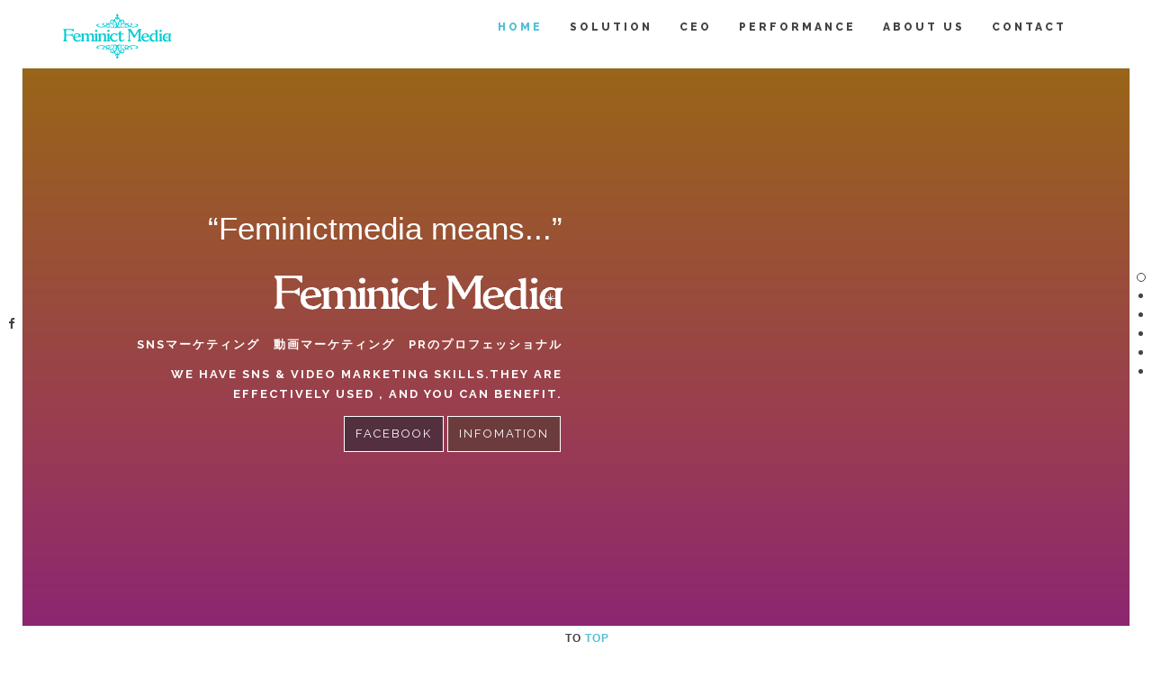

--- FILE ---
content_type: text/html
request_url: http://feminictmedia.com/
body_size: 51051
content:
<!DOCTYPE html>
<html class="background-100-e">
	<head>
		<meta charset="utf-8">
		<meta http-equiv="X-UA-Compatible" content="IE=edge">
		<title>動画マーケティング・webマーケティングの事なら｜Feminict Media</title>
		<meta name="description" content="SNSマーケティング　動画マーケティング　PRのプロフェッショナル Feminict Media。YouTubeやニコ動などの動画サイトから商品や店舗・サービスのPRを支援します。" />
		<meta name="keywords" content="動画マーケティング,ニコ動,YouTube,webマーケティング,コンサルティング,ソーシャルメディア,セミナー,集客,効果,活用,フェミニクトメディア" />
		<meta name="viewport" content="width=device-width, initial-scale=1.0" />
		<link rel="stylesheet" href="bower_components/fontawesome/css/font-awesome.min.css" />
		<link rel="stylesheet" href="bower_components/animate.css/animate.min.css" />
		<link rel="stylesheet" href="bower_components/minicolors/jquery.minicolors.css" />
		<link rel="stylesheet" href="bower_components/slick.js/slick/slick.css" />
		<link rel="stylesheet" href="bower_components/slick.js/slick/slick-theme.css" />
		<link rel="stylesheet" href="bootstrap/dist/css/bootstrap-custom.min.css" />
		<link rel="stylesheet" href="lib/linecons/style.css" />
		<link rel="stylesheet" href="styles/style.css" />
		<link rel="stylesheet" href="theme-custom.css" />
		<link rel="shortcut icon" href="favicon.ico" type="image/x-icon" />
		<link rel="apple-touch-icon" href="apple-touch-icon.png" />
		<link rel="apple-touch-icon" sizes="57x57" href="apple-touch-icon-57x57.png" />
		<link rel="apple-touch-icon" sizes="72x72" href="apple-touch-icon-72x72.png" />
		<link rel="apple-touch-icon" sizes="76x76" href="apple-touch-icon-76x76.png" />
		<link rel="apple-touch-icon" sizes="114x114" href="apple-touch-icon-114x114.png" />
		<link rel="apple-touch-icon" sizes="120x120" href="apple-touch-icon-120x120.png" />
		<link rel="apple-touch-icon" sizes="144x144" href="apple-touch-icon-144x144.png" />
		<link rel="apple-touch-icon" sizes="152x152" href="apple-touch-icon-152x152.png" />
	</head>
	<body class="state1 background-100-e">
<!--  FB -->
<div id="fb-root"></div>
<script>(function(d, s, id) {
  var js, fjs = d.getElementsByTagName(s)[0];
  if (d.getElementById(id)) return;
  js = d.createElement(s); js.id = id;
  js.src = "//connect.facebook.net/ja_JP/sdk.js#xfbml=1&version=v2.4";
  fjs.parentNode.insertBefore(js, fjs);
}(document, 'script', 'facebook-jssdk'));</script>
<!-- /FB -->

		<div class="page-border bottom colors-e background-solid">
            <a href="#top" class="hover-effect" style="margin-left:50px;">To <span class="highlight">Top</span></a>
            <div class="fb-like" data-layout="button" style="float:right;padding-right:25px;"></div>
        </div>
		<div class="page-border left colors-e background-solid">
			<ul>
				<li><a href="https://www.facebook.com/pages/%E6%A0%AA%E5%BC%8F%E4%BC%9A%E7%A4%BE%E3%83%95%E3%82%A7%E3%83%9F%E3%83%8B%E3%82%AF%E3%83%88%E3%83%A1%E3%83%87%E3%82%A3%E3%82%A2/141380479295081" target="_blank"><i class="fa fa-facebook"></i></a></li>
			</ul>
		</div>
		<!-- BEGIN: Top menu -->
		<div class="page-border right colors-e background-solid"></div>
		<nav class="navbar navbar-default navbar-fixed-top page-transition colors-e background-solid" role="navigation" id="top-nav">
			<div class="container">
				<div class="navbar-header">
					<!--<a class="menu-toggle ext-nav-toggle visible-xs-block" data-target=".ext-nav" href="#"><span></span></a>-->
					<a class="menu-toggle navbar-toggle" data-toggle="collapse" data-target=".navbar-collapse" href="#"><span></span></a>
					<a class="navbar-brand" href="/"><img src="images/logox.png" width="120"></a>
				</div>
				<div class="collapse navbar-collapse">
					<ul class="nav navbar-nav navbar-right">
						<li><a href="#home" class="hover-effect">Home</a></li>
						<li><a href="#about" class="hover-effect">Solution</a></li>
						<li><a href="#team" class="hover-effect">CEO</a></li>
						<li><a href="#work" class="hover-effect">Performance</a></li>
						<li><a href="#process" class="hover-effect">About Us</a></li>
						<li><a href="#contact" class="hover-effect">Contact</a></li>
                        <div class="fb-like hidden-xs" data-layout="button" style="float:right;padding-right:25px;"></div>
						<!--<li class="hidden-xs"><a class="menu-toggle ext-nav-toggle" data-target=".ext-nav" href="#"><span></span></a></li>-->
					</ul>
				</div>
			</div>
		</nav>
		<!-- END: Top menu -->
		<ul id="dot-scroll" class="colors-e background-solid"></ul>
		<div class="overlay-window gallery-overlay colors-f background-95-f" data-overlay-zoom="#work .content">
			<div class="overlay-control background-85-d">
				<a class="previos" href="#"></a>
				<a class="next" href="#"></a>
				<a class="cross" href="#"></a>
			</div>
			<div class="overlay-view"></div>
			<ul class="loader">
				<li class="background-100-d"></li>
				<li class="background-100-d"></li>
				<li class="background-100-d"></li>
			</ul>
		</div>
		<div class="overlay-window map-overlay colors-f background-95-f">
			<div class="overlay-control background-90-f">
				<a class="cross" href="#"></a>
			</div>
			<div class="overlay-view">
				<div class="map-canvas" data-latitude="35.6889235" data-longitude="139.6844876" data-zoom="18">
				<div class="map-marker" data-latitude="35.6889235" data-longitude="139.6844876" data-text="フェミニクトメディア"></div>
				</div>
			</div>
		</div>
		<div class="overlay-window credits-overlay colors-g background-95-g profileview">
			<div class="overlay-control background-85-d">
				<a class="cross" href="#"></a>
			</div>
			<div class="overlay-view">
				<div class="content-container">
                    <div class="profile-image"><img alt="Ayumi Inui" src="images/ayumi.jpg" title="Ayumi Inui"></div>
					 <h3>乾&nbsp;&nbsp;亜由美(代表取締役社長)</h3>
                     <h6>Ayumi Inui</h6>
                        <h5>SNS</h5>
                        <ul>
                            <li>
							<ul>
                            <li>Ameblo　いぬあゆブログ <a href="http://ameblo.jp/naru0103/" target="_blank">http://ameblo.jp/naru0103/</a></li>
                            <li>Twitte　<a href="http://twitter.com/inuiayumi" target="_blank">http://twitter.com/inuiayumi</a></li>
                            <li>YouTube　<a href="https://www.youtube.com/channel/UCkauJ-Yy5q7Tzsf8CWNb3lQ" target="_blank">「get it besuty !」  INUIAYUMI</a></li>
                            <li>Facebook　<a href="https://ja-jp.facebook.com/INUAYU" target="_blank">乾&nbsp;&nbsp;亜由美 / Ayumi Inui</a>	</li>
                            <li>Google+　<a href="https://plus.google.com/+INUIAYUMI/posts" target="_blank">Ayumi Inui</a></li>
                            <li>Snapeee　乾 亜由美</li>
                            </ul>
                            </li>
                        <p>&nbsp;</p>
                        <h5>＜WebCM/PR動画出演実績＞</h5>
						<li>
                          <ul>
                                <li>「イヴサンローラン秋の新作メイク体験」（イヴサンローラン）</li>
                                <li>「サイパンプロモーション」（マリアナ政府観光局）</li>
                                <li>「夏 新作ファンデーション　レブロンカラーステイホイップクリームメイクアップファンデーション」（REVLON）</li>
                                <li>「秋 新色リップ　ルージュエディシオン」 （BOURJOIS）</li>
                                <li>「秋　新色アイシャドー ショコラスイートアイズ」 (RIMMEL)</li>
                                <li>「春 新作ファンデーション　BBミネラルコンパクト」（ETTUSAIS） </li>
                                <li>「「まつ毛美容液スカルプDボーテ」（ANGFA）</li>
                                <li>「コスメキッチン」 （auおまかせショッピング）</li>
                                <li>「ジェラートマイスター」（ロッテ）</li>
                                <li>「夏 新作マスカラ グレートカールマスカラ」(RIMMEL)</li>
                                <li>「ワタシプラス」（資生堂）</li>
                                <li>「夏　新作ファンデーション　JUSME COLOR」（COVERMARK）</li>
                                <li>「夏　新作アイシャドーシリーズ　イプノ パレット」 （LANCOME） </li>
                                <li>「大丸東京店ビューティーカウンター体験リポート」（ESTEE LAUDER）</li>
                                <li>「モーハワイ☆コム」 in Hawaii </li>
                                <li>「スマートビエラ」（パナソニック）</li>
                                <li>「ボビイブラウン　春の新作コスメ全般」（BOBBI BROWN）</li>
                                <li>「カー用品サイト　ハピカラ」（TOYOTA自動車） </li>
                                <li>「フロムエー」（リクルート）　</li>
                                <li>「JALクラブカード」（日本航空）</li>
                                <li>「大丸東京店ビューティーカウンター体験リポート」（ADDICTION）</li>
                                <li>「遺伝子解析ダイエットd-studio」（d-studio）</li>
                                <li>「アイシティ カラーコンタクト」（アイシティ）</li>
                                <li>「マジカルエニークッション」(ETUDE HOUSE)</li>
                                <li>「GALAXY S5」（サムスン）</li>
                                <li>「GALAXY S6」（サムスン）</li>
                                <li>「マイリトルボックス５月」（My Little Box Japan）</li>
                                <li>「どん兵衛 東西食べ比べキャンペーン」（日清）</li>
                                <li>「ドローイングペンシル」（shu uemura）</li>
                                <li>「Bistro NE-BS1100」 (Panasonic)</li>
                                <li>「チョコラBBプラス」(エーザイ)</li>
                                <li>「MY旅MAP東京」（WILLER TRAVEL）</li>
<li>「コンテンツプリントサービス」（SHARP）</li>
<li>「エクエル」（大塚製薬）</li>
<li>「プッチンプリン Naiagaraソース レアチーズ風&グレープソース」（グリコ乳業）</li>
<li>「ラインチェンジアイライナー」（伊勢半）</li>
<li>「アンテナ」(株式会社グライダーアソシエイツ)</li>
<li>「クルトガ替芯」(三菱エンピツ)</li>
<li>「ヒューマンアカデミーネイルスクール」（ヒューマンアカデミー）</li>
<li>「Floral Kiss（フローラルキス）」（富士通）</li>
<li>「創業３０周年キャンペーン企画」（ヒューマンアカデミー）</li>
<li>「ココンシュペール」（Ｋｒａｃｉｅ）</li>
<li>「ラックスルミニーク All Things Hair」（ユニリーバ）</li>
<li>「Ｍy Ｔime Ｌineアプリ」（ＮＥＣ）</li>
<li>「ミッシュブルーミン」（株式会社サイバードライブ）</li>
<li>「ときめきヘア＆メイク」（日経ウーマンオンライン）</li>
<li>「ボビィ ブラウン　インテンシブスキンセラムファンデーション」（株式会社エスティローダー）</li>
<li>「ポップオーバー食レポ」（デニーズ）</li>
<li>「ヒューマンアカデミー開校30周年記念動画」（ヒューマンアカデミー）</li>

							</ul>
						</li>
                        <p>&nbsp;</p>
                        <h5>WEB/CM</h5>
						<li>
							<ul>
                                <li>乾 亜由美の【夢】を語っていいですか？！（ustream）レギュラー</li>
                                <li>OKwave モデルガイド</li>
                                <li>UST美容室「貴方をキレイにしてもいいですかっ?!」(ustream)レギュラー</li>
                                <li>Amebaモバイルゲーム 「Girls Snap 池袋エリア」モデル</li>
                                <li>「スキンケア大学」(株式会社リッチメディア) モデル・コラムニスト</li>
                                <li>「すっぴん美人図鑑」（日本すっぴん協会）モデル</li>
                                <li>「キレナビ CM 西日本版」（トレンダーズ）モデル</li>
                                <li>「春の生活応援キャンペーン」（レオパレス２１）モデル</li>
                                <li>「読みたガール」（ダ・ヴィンチ電子版）モデル</li>							　　
							</ul>
　　　　　　　　　　　　　<p>&nbsp;</p>
                        <h5>PV</h5>
　　　　　　　　　　　　    <li>
							<ul>
                            <li>逗子3兄弟「マーメイド」</li>
                            <li>尾上一平 「Sha ra ra」</li>
                            </ul>　　　　　　　　
						</li>
                          <p>&nbsp;</p>
                        <h5>著書･共著</h5>
　　　　　　　　　　　　　　　　　　　　　　　　<li>
							
							<ul>
                            <li>整形級のアイメイク（2013年10月主婦と生活社）</li>
                            <li>イメチェンメイク　（2013年12月主婦と生活社）</li>
                            </ul>　　　　　　　　
						</li>
                          <p>&nbsp;</p>
                        <h5>雑誌</h5>
　　　　　　　　　　　　　　　　　　　　　　　　<li>
							
							<ul>
                            <li>「BOAT　BOY」 （日本レジャーチャンネル）</li>
                            <li>「デイリースポーツ」</li>
                            <li>「KATY」（トランスメディア）</li>
                            <li>「美人百科」</li>
                            <li>「ビーズアップ」</li>
                            <li>「ar」　　他</li>
                            </ul>　　　　　　　　
						</li>
                           <p>&nbsp;</p>
                        <h5>イベント</h5>
　　　　　　　　　　　　　　　　　　　　　　　　<li>
							
							<ul>
                            <li>音楽イベントSagamuse　メインMC</li>
                            <li>Adorable誕生ファッションショー　モデルとして特別出演</li>
                            <li>Japan Festival 2012 in London イメージモデル</li>
                            </ul>　　　　　　　　
						</li>
                         <p>&nbsp;</p>
                        <h5>TV</h5>
　　　　　　　　　　　　　　　　　　　　　　　　<li>
							
							<ul>
                            <li>「バリサン」（関西TV）</li>
                            <li>「たかじんの胸いっぱい」（関西TV）</li>
                            <li>「ケンコBAR」（毎日放送）レギュラー</li>
                            <li>「ジャイケルマクソン」（毎日放送）</li>
                            <li>「メルヘンプロダクション」（奈良TV・三重TV）レギュラー</li>
                            <li>「ビーバップハイヒール」（朝日放送）</li>
                            <li>「おはよう朝日」（朝日放送）</li>
                            <li>「Tokyo Brandnew Girls」(テレビ東京)</li>
                            <li>「今日感TV」（RKB）</li>
                            <li>「まさかめTV」（NHK） 他</li>
                            </ul>　　　　　　　　
						</li>
                         <p>&nbsp;</p>
                        <h5>ラジオ</h5>
　　　　　　　　　　　　　　　　　　　　　　　　<li>
							
							<ul>
                            <li>「三枝輝行の商い勘所｣（MBSラジオ）レギュラー</li>
                            <li>「same one produce」（モバHO）</li>
                            <li>「Japan Festival 2012 特番　～ドリームオブロンドン～」 TOKYO FM 他</li>
                            </ul>　　　　　　　　
						</li>

                          <p>&nbsp;</p>
                        <h5>広告</h5>
                            <li>
							<ul>
                            <li>吉永建設　広告・ラッピングバスモデル</li>
                            <li>JLC ボートピア習志野　イメージポスターモデル</li>
                            <li>NTT DOCOMO 携帯電話（パナソニック）モデル</li>
                            <li>特許商品ノーブルタイ　初代女性モデル</li>
                            <li>イタリアングラス「アルテコローレ」モデル</li>
                            <li>コスメボーゼ　化粧品「SELENE」モデル</li>
                            <li>コスメECサイト「Princess beauty」モデル</li>
                            <li>高濃度エラスチン「B☆majo」モデル</li>
                            <li>ギャルズゴシップモデル</li>
                            </ul>
                            </li>
　　　　　　　　　　　　　<p>&nbsp;</p>
                        <h5>セミナー</h5>
                            <li>
							<ul>
                            <li>「サンケイリビング　あんふぁんメイト動画入門セミナー」</li>
                            <li>「Amebloパワーブロガーへの動画入門セミナー」</li>
                            <li> スポンサーKOSE,主催サイバーバズ</li>
                            <li>「秋葉原地下アイドルセルフプロデュース入門セミナー」</li>
<li>「渋谷読者モデル 自己PRセミナー」</li>
<li>「新作コンシーラー　動画コンテンツ作成社内セミナー」</li>
<li>「Ripreブロガー会／動画講座について」</li>
                            </ul>　　　　　　　　
						    </li>
　                       <p>&nbsp;</p>
                        <h5>コラム･メルマガ</h5>
　　　　　　　　　　　　       <li>
                            <ul>
                            <li>「美ログ」株式会社リッチメディア</li>
                            <li>「有名人メルマガTHEORY」ブレイン株式会社</li>
                            </ul>　　　　　　　　
						    </li>

<p>&nbsp;</p>
                        <h5>参考</h5>
　　　　　　　　　　　　       <li>
                            <ul>
                            <li>乾がモデルと監修とディレクションをしております。</li>
                            <li><img src="/images/image1.jpg" width="384" height="364"></li>
                            </ul>　　　　　　　　
						    </li>　　　　　　　　　　　　　　　　　　　　　　　　　　　　　　　　　　 　　　　　　　　　　　　　　　　　　　　　　　　　　　 　　　　　　　　　　　　　　　　　　　　　　　　　　　　　　　　　　　　　　　　　　　
					</ul>
				</div>
			</div>
		</div>
    
    
		<div class="gate colors-e background-solid">
			<div class="gate-bar background-highlight-e"></div>
			<ul class="loader">
				<li class="background-100-g"></li>
				<li class="background-90-c"></li>
				<li class="background-100-f"></li>
			</ul>
		</div>
		<!-- BEGIN: Page content -->
    <!--<div class="video-bg" data-video="video/bg.mp4" data-mute="yes" data-volume="50" data-alternative="video/bgsp.gif"></div>-->
		<section id="home">
            <video autoplay loop id="bgvid" class="pcmode"><source src="video/bg.mp4" type="video/mp4"></video>
			<div class="view"><div class="video1"></div>
				<div class="content home-alice full-size colors-a background-transparent">
					<div class="container-fluid">
						<div class="row">
							<div class="col-md-5 col-md-offset-1 z999">
								<div class="text-right textillate heading  hidden-xs hidden-sm" data-textillate-options="{loop:true, in:{effect:'flipInY', reverse:false}, out:{effect:'flipOutY', reverse:true}}">
									<ul class="texts">
  									    <li>“Feminictmedia means...”</li>
                                        <li>“Feminine”</li>
										<li>“Addict”</li>
										<li>“Connect”</li>
										<li>“Effect”</li>
									</ul>
								</div>
								<h1 class="heading text-right"><img src="images/logol.png" alt="" width="320" height="" ></h1>
                                <p class="text-right title">SNSマーケティング　動画マーケティング　PRのプロフェッショナル</p>
								<p class="text-right title">
									We have SNS &amp; video marketing skills.They are effectively used , and you can benefit.
								</p>
								<p class="text-right"><a href="https://www.facebook.com/pages/%E6%A0%AA%E5%BC%8F%E4%BC%9A%E7%A4%BE%E3%83%95%E3%82%A7%E3%83%9F%E3%83%8B%E3%82%AF%E3%83%88%E3%83%A1%E3%83%87%E3%82%A3%E3%82%A2/141380479295081" class="button background-60-f heading-f">facebook</a><a href="#information" class="button background-60-d heading-d">infomation</a></p>
							</div>
						</div>
					</div>
				</div>
			</div>
		</section>
		<section id="about">
			<div class="view">
				<div class="content colors-e">
					<div class="container">
						<h2 id="specialmenu">Solution</h2>
						<p class="header-details"><span class="highlight">事業内容</span> 取り組み</p>
						<div class="row">
                            <div class="text-center"><img src="images/imagesample.png" width="60%" ></div>
							<div class="col-md-4">
								<div class="col-icon">
									<i class="li_phone"></i>
								</div>
								<div class="col-content">
									<h4><span class="highlight">SNS</span>の活用</h4>
									<p>★自社メディアとしてのFacebook、Twitter、YouTubeなどのアカウント運用の支援。
                                        それぞれのSNSに合わせた効果的なコンサルティングと運用を行います。<br>★インフルエンサーを起用して、商品や店舗・サービス等の情報発信拡散の支援。<br>
                                        単なる情報拡散ではなく､ターゲットとのコミュニケーションを深め、サイトへのアクセスを集めていきます。
                                    </p>
								</div>
							</div>
							<div class="col-md-4">
								<div class="col-icon">
									<i class="li_video"></i>
								</div>
								<div class="col-content">
									<h4><span class="highlight">動画</span>の活用</h4>
									<p>★映像制作（PVやマニュアル､セミナーなど）や商品・店舗・サービスのPR動画の作成。<br>
                                       ★トップYouTuberやアクセス数を持つニコニコ動画メンバーのWebチャンネルでの商品や店舗・サービスのPRの支援。<br>
                                       ★youtube/ニコニコ動画の映像制作。(PVやマニュアル､セミナーなど）や商品・店舗・サービスのPR動画の作成・アップ・運用代行を行います。<br>
                                        内容を一層わかりやすく伝えられる・認知度を高めやすい・ファン母群を作りやすいという特徴を活かし効果的に配信することで、コアなファン作りや印象的なブランディングにつながります。
                                    </p>
								</div>
							</div>
							<div class="col-md-4">
								<div class="col-icon">
									<i class="li_user"></i>
								</div>
								<div class="col-content">
									<h4><span class="highlight">万全</span>のプランニング</h4>
									<p>クロスメディアで商品や店舗・サービスのPR方法やブランディング等の戦略を包括的に支援。<br>
                                        お客様の商品・サービスのUSP、詳細、予算感、時期等からKBFやLTVを踏まえた効果的なアプローチ方法をご提案いたします。<br>
                                        潜在顧客の誘導・アクセス増・ユーザー獲得・売上増・リピート向上につながります。<br><br><br><br><br><br><br><br><br><br>
                                    </p>
								</div>
							</div>
							<div class="col-md-4">
								<div class="col-icon">
									<i class="li_megaphone"></i>
								</div>
								<div class="col-content">
									<h4><span class="highlight">キャスティング</span>業務</h4>
									<p>多くのインフルエンサーと独自のコネクションを持つ当社が､貴社の戦略に即したキャスティング。<br>
                                        ユーザーとのトラスト関係が深いインフルエンサーから発信することにより､広告された商品や情報・サービスに対して興味をもち､顧客となるターゲット層に届く有効なメッセージとなります。
                                        商品の販売促進や店舗・サービスなどの集客力を向上していきます。<br><br><br><br>
                                    </p>
								</div>
							</div>
							<div class="col-md-4">
								<div class="col-icon">
									<i class="li_study"></i>
								</div>
								<div class="col-content">
									<h4><span class="highlight">セミナー</span>企画・運営</h4>
									<p>★法人向けの効果的なSNSの活用方法、アカウント運用方法をレクチャー。<br>
                                        ★個人・法人問わず、SNSや動画の活用方法をレクチャー。<br>SNS：拡散方法・フォロワーの作り方・コピーライティング・トラスト構築など<br>
                                        動画：企画・制作方法、技術提供（撮影・編集など）<br>
                                        未知の領域へのアクセスが可能になり、自己発信していくことで影響力のあるインフルエンサーにつながっていきます。
                                        個人の信頼を高めると､関連するブランドの信頼性の強化につながり､セルフブランディングが確立して長期的に収入を得ていけるようになります。
                                    </p>
								</div>
							</div>
							<div class="col-md-4">
								<div class="col-icon">
									<i class="li_music"></i>
								</div>
								<div class="col-content">
									<h4><span class="highlight">イベント</span>運営・企画</h4>
									<p>「「リアルな交流」の場を成功に導く､運営・企画。<br>
                                        「こんなイベントをしたいのに､どうすればいいかわからない」
                                        「セミナーを開催するが､どうすれば良いかわからない」
                                        などこういった声に応えるべく､イベントを総合的にプロデュースし､お客様の要望を具現化する効果的な企画やスムーズにエンドユーザー視点で運営。<br>
                                        さらに、ただイベントをするだけではなくイベントの効果を最大限に発揮するために動画、写真をはじめとしたコンテンツの蓄積を行い自社メディアでの訴求や各種ニュースサイトへの情報発信を行います。<br><br><br><br>
                                    </p>
								</div>
							</div>
						</div>
					</div>
				</div>
			</div>
		</section>
		<section id="team">
			<div class="view">
				<div class="content colors-e">
					<div class="container">
						<h2>CEO</h2>
						<p class="header-details"><span class="highlight">代表挨拶</span> AYUMI INUI</p>
						<div class="row">
                            <div class="col-md-3 col-sm-6  col-xs-12 scroll-in-animation" data-animation="fadeInLeft">
								<div class="hover-overlay">
                                    <img alt="Ayumi Inui" src="images/ayumi.jpg" title="乾&nbsp;&nbsp;亜由美" class="fluid-width">
									<div class="overlay background-90-b">
										<div>
                                            <a href="#" class="open-overlay-window heading" data-overlay-window=".credits-overlay">
											<p class="text-center text-uppercase heading-b">
												View Performance
											</p>
                                            </a>
											<div class="separator-small"></div>
											<p class="text-center">
                                                <a target="_blank" href="http://twitter.com/inuiayumi"><i class="fa fa-twitter heading-b"></i></a>
												<a target="_blank" href="https://ja-jp.facebook.com/INUAYU"><i class="fa fa-facebook heading-b"></i></a>
												<a target="_blank" href="https://www.youtube.com/channel/UCkauJ-Yy5q7Tzsf8CWNb3lQ"><i class="fa fa-youtube heading-b"></i></a>
											</p>
										</div>
									</div>
								</div>
							 </div>
                            <div class="col-md-9 col-sm-6 col-xs-12 scroll-in-animation" data-animation="fadeInRight">
                                <h4>乾&nbsp;&nbsp;亜由美<span class="highlight">(代表取締役社長)</span></h4>
                                <span class="text-g">Ayumi Inui</span>
                                <p>2014年7月に株式会社フェミニクトメディアを設立。<br>
                                    約500万再生を誇るYouTubeや約13万フォロワーのTwitterなどの圧倒的なファン数と影響力を持ち､テレビ等メディアにて「SNSの女王」として取り上げられる。</p>
                                <p>個人的にもパワーインフルエンサーとの交友が深く､コラボレーションセミナーや動画やアプリケーションのプロデュースなど､SNSコンサルタントとしても活躍中。<br>
                                    マリアナ政府観光局　世界各国の有名観光地プロモーション､キュレーションアプリAntenna､JAL CLUB EST､資生堂、Yves Saint-Laurent（イヴ・サンローラン）etc… 
                                    複数のPR動画の作成プロデュース・マネジメント</p>
                                <h5><span class="highlight-e">乾&nbsp;&nbsp;亜由美、SNS等数値関連</span></h5>
                                <p>YouTube再生回数:約5,000,000回<br>
                                Twitterフォロワー:約130,000名<br>
                                フェイスブック:フィード購読者数 約5,000名＋約5,000名 計10,000名<br>
                                フェイスブック ページ:約10,000名<br>
                                Snapeee（画像共有アプリ app store ダウンロードNo.1）:フォロワー 約800,000名<br>
                                <a href="#" class="button background-a highlight-a open-overlay-window heading" data-overlay-window=".credits-overlay">and more </a><br>
                               </p>
                            </div>
                        </div>
					</div>
				</div>
			</div>
		</section>
		<section id="work">
			<div class="view">
				<div class="content no-bottom-padding colors-e">
					<div class="container">
						<h2>Performance <span class="highlight"></span></h2>
						<p class="header-details"><span class="highlight">実績</span> 事業事例</p>
						<p class="lead">Feminict Mediaの事業内容の一部をご紹介いたします。</p>
					</div>
					<div class="gallery background-e" data-default-group="all" data-overlay=".gallery-overlay">
						<div class="container-fluid">
							<div class="filter">
								<!--<ul class="nav nav-pills text-center">
									<li><a class="hover-effect" data-group="all" href="#">All</a></li>
									<li><a class="hover-effect" data-group="web" href="#">Web</a></li>
									<li><a class="hover-effect" data-group="video" href="#">Video</a></li>
									<li><a class="hover-effect" data-group="photography" href="#">Photography</a></li>
									<li><a class="hover-effect" data-group="design" href="#">Design</a> </li>
								</ul>-->
							</div>
							<div class="row">
								<div class="grid">
									<div class="item col-md-3 col-sm-4 col-xs-6" data-groups='["video"]'>
										<a href="#!portfolio-item-2.html" class="hover-overlay">
											<img alt="Project 1" src="images/performance/mutv.jpg" />
											<div class="overlay background-90-e">
												<div class="hidden-xs">
													<p class="title heading-e">YouTube Video</p>
													<p class="text-center heading-e"><strong>モーハワイ 女子旅レポ</strong></p>
													<p class="text-center"><i class="fa fa-youtube-square heading-e"></i></p>
												</div>
											</div>
										</a>
									</div>
									<div class="item col-md-3 col-sm-4 col-xs-6" data-groups='["video"]'>
										<a href="#!portfolio-item-22.html" class="hover-overlay">
											<img alt="Project 2" src="images/performance/lancome.jpg" />
											<div class="overlay background-90-e">
												<div class="hidden-xs">
													<p class="title heading-e">YouTube Video</p>
													<p class="text-center heading-e"><strong>ランコム<br>新作アイシャドウ<br>「イプノパレット」PR</strong></p>
													<p class="text-center"><i class="fa fa-youtube-square heading-e"></i></p>
												</div>
											</div>
										</a>
									</div>
									<div class="item col-md-3 col-sm-4 col-xs-6" data-groups='["video"]'>
										<a href="#!portfolio-item-32.html" class="hover-overlay">
											<img alt="Project 3" src="images/performance/nikkeibp.jpg" />
											<div class="overlay background-90-e">
												<div class="hidden-xs">
													<p class="title heading-e">YouTube Video</p>
													<p class="text-center heading-e"><strong>日経ウーマンオンライン<br>ときめきヘア＆メイク</strong></p>
													<p class="text-center"><i class="fa fa-youtube-square heading-e"></i></p>
												</div>
											</div>
										</a>
									</div>
									<div class="item col-md-3 col-sm-4 col-xs-6" data-groups='["web"]'>
										<a href="#!portfolio-item-1.html" class="hover-overlay">
											<img alt="Project 4" src="images/performance/leo21.png" />
											<div class="overlay background-90-e">
												<div class="hidden-xs">
													<p class="title heading-e">Image</p>
													<p class="text-center heading-e"><strong>レオパレス21<br>ここが"いいね!"</strong></p>
													<p class="text-center"><i class="fa fa-picture-o heading-e"></i></p>
												</div>
											</div>
										</a>
									</div>
                                    <div class="item col-md-3 col-sm-4 col-xs-6" data-groups='["web"]'>
										<a href="#!portfolio-item-11.html" class="hover-overlay">
											<img alt="Project 4" src="images/performance/saron.jpg" />
											<div class="overlay background-90-e">
												<div class="hidden-xs">
													<p class="title heading-e">Image</p>
													<p class="text-center heading-e"><strong>美容サロンイベント協賛</strong></p>
													<p class="text-center"><i class="fa fa-picture-o heading-e"></i></p>
												</div>
											</div>
										</a>
									</div>
                                    <div class="item col-md-3 col-sm-4 col-xs-6" data-groups='["web"]'>
										<a href="#!portfolio-item-21.html" class="hover-overlay">
											<img alt="Project 4" src="images/performance/insyoku.jpg" />
											<div class="overlay background-90-e">
												<div class="hidden-xs">
													<p class="title heading-e">Image</p>
													<p class="text-center heading-e"><strong>飲食店新規店舗オープニングPR</strong></p>
													<p class="text-center"><i class="fa fa-picture-o heading-e"></i></p>
												</div>
											</div>
										</a>
									</div>
<div class="item col-md-3 col-sm-4 col-xs-6" data-groups='["web"]'>
										<a href="#!portfolio-item-12.html" class="hover-overlay">
											<img alt="Project 4" src="images/performance/jack.jpg" />
											<div class="overlay background-90-e">
												<div class="hidden-xs">
													<p class="title heading-e">Image</p>
													<p class="text-center heading-e"><strong>ジャックプロモーション</strong></p>
													<p class="text-center"><i class="fa fa-picture-o heading-e"></i></p>
												</div>
											</div>
										</a>
									</div>
                                    <div class="item col-md-3 col-sm-4 col-xs-6" data-groups='["web"]'>
										<a href="#!portfolio-item-31.html" class="hover-overlay">
											<img alt="Project 4" src="images/performance/apareru.jpg" />
											<div class="overlay background-90-e">
												<div class="hidden-xs">
													<p class="title heading-e">Image</p>
													<p class="text-center heading-e"><strong>美容サロン×<br>アパレルサロンタイアップ</strong></p>
													<p class="text-center"><i class="fa fa-picture-o heading-e"></i></p>
												</div>
											</div>
										</a>
									</div>
								</div>
							</div>
						</div>
					</div>
				</div>
			</div>
		</section>
		<section id="process">
			<div class="view">
				<div class="content colors-e">
					<div class="container">
						<h2>About <span class="highlight">Us</span></h2>
						<p class="header-details"><span class="highlight">Feminictmedia</span> フェミニクトメディアとは</p>
						<p class="lead">「Feminine」｢Connect」｢Effect｣「Addict」を元にした造語。<br>
                            「女性らしく」「BtoCtoC（B with C） またはBtoC をつなぎ」「効果や影響をもたらし」「魅了する」という意味。</p>
                        <div data-animation="fadeInDown"><img src="images/flowimage.png" width="100%"></div>
                        <div class="row">
							<div>
								<h4 class="lead">
                                    <span class="highlight">一回の施策だけではなく、コンテンツを作り上げて蓄積することにレバレッジを利かせた次のアプローチへと飛躍していきます。</span>
                                </h4>
							</div>
						<div class="process">
							<div class="row process-row">
                                <div class="col-md-1 process-step">
								</div>
                                <div class="col-md-2 process-step">
									<div class="process-box"><i class="li_mail heading"></i></div>
									<p class="title"><span class="highlight">Contact</span></p>
									<p class="text-center"><span class="text-g">コンタクト</span></p>
									<p>些細なことからお気軽にご相談ください。</p>
								</div>
                                <div class="col-md-2 process-step">
									<div class="process-box"><i class="li_bubble heading"></i></div>
									<p class="title"><span class="highlight">Hearing</span></p>
									<p class="text-center"><span class="text-g">ヒアリング</span></p>
									<p>お客様にとって最も効果的な提案をさせていただくために商品・サービスのUSP、詳細、予算感、時期等を伺わせていただきます。</p>
								</div>
								<div class="col-md-2 process-step">
									<div class="process-box"><i class="li_bulb heading"></i></div>
									<p class="title"><span class="highlight">Idea &amp; Research</span></p>
									<p class="text-center"><span class="text-g">アイディア＆リサーチ</span></p>
									<p>ヒアリングさせていただいた内容をもとにKBFやLTVを踏まえ効果的なアプローチに向けた調査・調整・手配を行います。</p>
								</div>
                                <div class="col-md-2 process-step">
									<div class="process-box"><i class="li_paperplane heading"></i></div>
									<p class="title"><span class="highlight">Do</span></p>
									<p class="text-center"><span class="text-g">ドゥ</span></p>
									<p>プランニングした内容に沿って実行していきます。<br><br><br><br><br></p>
								</div>
								<div class="col-md-2 process-step">
									<div class="process-box"><i class="li_like heading"></i></div>
									<p class="title"><span class="highlight">Goal</span></p>
									<p class="text-center"><span class="text-g">ゴール</span></p>
									<p>実行結果をもとにKPIを定め新たなご提案をさせていただきます。</p>
								</div>
                                <div class="col-md-1 process-step">
								</div>
							</div>
						</div>
						
						</div>
					</div>
				</div>
			</div>
		</section>
		<section id="contact">
			<div class="view">
				<div class="content full-size colors-h">
					<div class="container">
						<h2>Contact</h2>
						<p class="header-details">お問い合わせ</p>
						<div class="row">
							<div class="col-md-6">
								<div class="text-right scroll-in-animation" data-animation="fadeInLeft">
                                    <p class="big-font uppercase">
										〒107-0052<br>
                                        東京都港区赤坂8-5-40<br>
                                        ペガサス青山6F
									</p>
									<p class="big-font uppercase">
										Tel:<strong class="highlight"><a href="tel:0364347804">03-6434-7804</a></strong>
									</p>
                                    <p class="big-font uppercase">
										Fax:<strong class="highlight">03-6434-7810</strong>
									</p>
									<p class="big-font">
                                        <b><a href="mailto:info@feminictmedia">info@feminictmedia</a><br/></b>
									</p>
									<p class="big-font">
									</p>
								</div>
							</div>
							<div class="col-md-6">
								<div class="text-left scroll-in-animation" data-animation="fadeInRight">
									<form class="ajax-form" data-message-class="colors-d background-95 heading border" action="mail.php" method="post" novalidate="novalidate">
										<div class="row">
											<div class="col-md-6 control-group">
												<div class="alt-placeholder">Name</div>
												<input type="text" name="your-name" value="" size="40" placeholder="Name" data-validation-required-message="未入力です。" required>
												<div class="help-block"></div>
											</div>
											<div class="col-md-6 control-group">
												<div class="alt-placeholder">Email</div>
												<input type="email" name="your-email" value="" size="40" placeholder="Email" data-validation-required-message="未入力です。" required>
												<div class="help-block"></div>
											</div>
											<div class="col-md-12 control-group">
												<div class="alt-placeholder">Message</div>
												<textarea name="your-message" placeholder="Message" data-validation-required-message="未入力です。" required></textarea>
												<div class="help-block"></div>
											</div>
											<div class="col-md-12 form-actions">
												<input class="button" type="submit" value="Send">
											</div>
										</div>
									</form>
								</div>
							</div>
						</div>
						<div class="text-center">
							<a class="map-open button background-lite-b border-heading-b heading-b" data-map-overlay=".map-overlay" href="#">&nbsp;地図を見る&nbsp;</a>
						</div>
					</div>
				</div>
			</div>
		</section>
		<!-- END: Page content -->
		<!-- BEGIN: Footer -->
		<footer class="colors-g page-transition">
			<div class="container scroll-in-animation" data-animation="fadeInDown">
				<div class="row">
					<div class="col-md-4">
						<h4><span class="highlight">SNSマーケティング<br>動画マーケティング<br>Feminict Media</span></h4>
						<div class="footer-description">
							<p><strong>動画マーケティング</strong>・<em style="font-style:normal;">webマーケティング</em>の事なら【Feminict Media】
  							 <strong>ソーシャルメディアマーケティング</strong>や<em style="font-style:normal;">YouTube</em>マーケティングなど、<strong>動画マーケティング</strong>のプロフェッショナルです。<br>
  							 SNS活用では､インフルエイサーを起用して､情報の発信・拡散を支援します。動画活用では<em style="font-style:normal;">YouTube</em>や<em style="font-style:normal;">ニコ動</em>などの動画サイトから商品や店舗・サービスのPRを支援します。<br>
  							 その他、<em style="font-style:normal;">webコンサルティング</em>や広告代理業務、セミナーやイベントの企画運営などを承っております。
  						</p>
						</div>
						<!--<p class="social-links">
							<a target="_blank" href="https://www.facebook.com/feminictmedia03?ref=bookmarks"><i class="fa fa-facebook"></i></a>	
						</p>-->
					</div>
					<div class="col-md-4">
						<h5 id="information">Information</h5>
						<ul class="simple">
							<li><span class="highlight">2015.06.10</span> ウェブサイトを更新しました。</li>
							<li><span class="highlight">2014.11.17</span> 新宿に移転</li>
							<li><span class="highlight">2014.07.14</span> 株式会社フェミニクトメディア創業</li>
							<!--<li><a href="blog.html">More...</a></li>-->
						</ul>
						
						 <h5>Additional Menu</h5>
						 <ul class="simple">
  						 <li><a href="sitemap.html">サイトマップ</a></li>
  						 </ul>
						
					</div>					
					<div class="col-md-4 gallery" data-overlay=".gallery-overlay">
						<h5>Additional Links</h5>
						<ul class="simple">
							<li><a href="single-1.html">動画マーケティングとは</a></li>
							<li><a href="single-2.html">企業にとってのソーシャルメディアマーケティング</a></li>
              <li><a href="single-3.html">YouTubeマーケティングの上手な活用方法</a></li>
              <li><a href="single-4.html">webマーケティングの方法について</a></li>
              <li><a href="single-5.html">ニコニコ動画マーケティングの活用をお考えなら</a></li>
              <li><a href="single-6.html">思わず惹きつけられる動画とは</a></li>
              <li><a href="single-7.html">「いいね!」が持つ影響力とは</a></li>
              <li><a href="single-8.html">中小企業にとっての動画活用のポイント</a></li>
              <li><a href="single-9.html">webマーケティングに取り入れたい心理的効果</a></li>
              <li><a href="single-10.html">ニコニコ動画とニコニコ動画マーケティングについて</a></li>
              <li><a href="single-11.html">マーケティング用語集</a></li>
						</ul>
					</div>
				</div>
			</div>
			<div class="bottom text-center background-10-b">
                動画マーケティング・webマーケティングなら【株式会社フェミニクトメディア】へ！<br>
				© 2015 All Rights Reserved. Feminict Media
			</div>
		</footer>
		<!-- END: Footer -->
		<script>
		if (typeof(atob) == "undefined")
		{
			document.write('<script src="lib/stringencoders-v3.10.3/javascript/base64.js"><\/script>');
			var atob = function(x)
			{
				return base64.decode(x);
			}
		}
		</script>
		<script src="bower_components/less.js/dist/less.min.js"></script>
		<script src="bower_components/jquery/dist/jquery.min.js"></script>
		<script src="bower_components/gsap/src/minified/TweenMax.min.js"></script>
		<script src="bower_components/gsap/src/minified/plugins/ScrollToPlugin.min.js"></script>
		<script src="bootstrap/dist/js/bootstrap.min.js"></script>
		<script src="bower_components/modernizr/modernizr.js"></script>
		<script src="lib/SmoothScroll-1.2.1/SmoothScroll.js"></script>
		<script src="bower_components/jquery-cookie/jquery.cookie.js"></script>
		<script src="https://maps.googleapis.com/maps/api/js?sensor=false"></script>
		<script src="bower_components/jqBootstrapValidation/dist/jqBootstrapValidation-1.3.7.min.js"></script>
		<script src="bower_components/minicolors/jquery.minicolors.min.js"></script>
		<script src="bower_components/slick.js/slick/slick.min.js"></script>
		<script src="bower_components/shufflejs/dist/jquery.shuffle.min.js"></script>
		<script src="bower_components/textillate/assets/jquery.lettering.js"></script>
		<script src="bower_components/textillate/assets/jquery.fittext.js"></script>
		<script src="bower_components/textillate/jquery.textillate.js"></script>
		<script src="lib/prism/prism.js"></script>
		<!--<script>
		(function()
		{
			var isWin = navigator.appVersion.indexOf("Win") !== -1;
			if (isWin) $('html').addClass('win');
			var ua = navigator.userAgent.toLowerCase();
			var isChrome = ua.indexOf('chrome') > -1;
			if (isChrome) $('html').addClass('chrome');
			var isAndroidBrowser4_3minus = ((ua.indexOf('mozilla/5.0') > -1 && ua.indexOf('android ') > -1 && ua.indexOf('applewebkit') > -1) && !(ua.indexOf('chrome') > -1));
			if (isAndroidBrowser4_3minus) $('html').addClass('android-browser-4_3minus');
			var isSafari = !isChrome && ua.indexOf('safari') !== -1;
			if (isSafari) $('html').addClass('safari');
			var isMobile = Modernizr.touch;
			if (isMobile)
			{
				$('html').addClass('mobile poor-browser');
			}
			else
			{
				$('html').addClass('non-mobile');
			}
			if (isWin && isSafari)
			{
				$('html').addClass('flat-animation');
			}
		})();
		</script>-->
		<script src="scripts/script-bundle.js"></script>
		<script>
		if (Function('/*@cc_on return document.documentMode===9@*/')())
		{
			$('html').addClass('ie9');
		}
		if (Function('/*@cc_on return document.documentMode===10@*/')())
		{
			$('html').addClass('ie10');
		}
		if (!!navigator.userAgent.match(/Trident.*rv\:11\./))
		{
			$('html').addClass('ie11');
		}
		</script>    
	</body>


--- FILE ---
content_type: text/css
request_url: http://feminictmedia.com/styles/style.css
body_size: 111111
content:
@import url(http://fonts.googleapis.com/css?family=Raleway:400,700,500,600,300,200,100,800,900);
/*------------------------------------------------------------------
[TABLE OF CONTENTS]

1. HTML Elements / body, p, h1 - h6, input, textarea, ul, a, ...
2. Font Styles / .thin-font-weight, .medium-font-weight, ...
3. Navigation / #top-nav, .page-border, .ext-nav, .menu-toggle, .sidebar
4. Gallery / .gallery, .grid, .gallery-overlay
5. Overlays / .page-overlay, .overlay-window
6. Sliders / .slider, .carousel
7. Counters / .counters
8. CSS Animations / .scroll-in-animation, .scroll-animation
9. Dot Scroll / #dot-scroll
10. Fluid Blocks / .fluid, .fluid-width, .fluid-height
11. Loading / .gate, .loader
12. Google Map / .map-open, .map-canvas, .map-view
13. Animated Text / .show-list, .textillate
14. Icons / .icon-set, .circle, .circle-flat
15. Skill Bars / .skillbars
16. Video Backgrounds / .youtube-bg, .vimeo-bg, .video-bg
17. Our Process / .process
18. Box Blocks / .box
19. Hover Effect / .hover-effect
20. Decorations / .button, .line, .half-height, .full-height, .uppercase, .border, ...
21. Layout / section, .view, .bg, .content
22. Bootstrap Elements / .lead, .pagination, .panel, .widget-tabs
23. Blog / .#comments, .avatar, .comment-form, #post-author, .post
24. Help Pages / .help-toc, .help-toc-titles, .help-credits
25. Examples / .example-page, .example, pre
26. Hardware Optimizations / .force3d
27. Letter Spacing
28. Home Variants / .home-angie, .home-lynda, .home-lucy, .home-alice, .home-mary, .home-suzi
29. Customize Panel / #customize-panel
30. Demo Selection / .select-demo
31. Colors
------------------------------------------------------------------*/
/*------------------------------------------------------------------
[LAYOUT]

* Page body / body
	+ Page Backgrounds / .bg, .video-bg, .vimeo-bg, .youtube-bg
	+ Navigation / #top-nav, .ext-nav, .page-border
	+ Page Sections / section
		- Section Views (parallax subsections) / .view
			- View Backgrounds / .bg
			- View Content / .content
	+ Page Footer / footer

[MAIN STYLES]

Page header:			h1
Section headers:		h2, h3, h4, h5, h6
Vector icons:			i
Titles:					.title
Subtitles:				.subtitle
Captions:				.caption
Link like button:		a.button
Underlines:				.underline, .underline-dashed, .underline-dotted, .underline-text, .underline-highlight, .underline-link, .underline-heading
Lines:					.top-line, .bottom-line
Uppercase:				.uppercase
Disable Uppercase:		.non-uppercase
------------------------------------------------------------------*/
/*==================================================================
1. HTML Elements / body, p, h1 - h6, input, textarea, ul, a, ...
==================================================================*/
body,
html {
  width: 100%;
  -webkit-font-smoothing: antialiased;
  margin: 0;
  padding: 0;
  font-size: 13px;
  line-height: 22px;
}
p {
  font-size: 13px;
  line-height: 22px;
  margin-bottom: 11px;
}
ul {
  margin-bottom: 11px;
}
button {
  margin: 2px;
}
h1,
h2,
h3,
h4,
h5,
h6 {
  margin-top: 20px;
  margin-bottom: 10px;
}
h1,
h2,
h3,
h4,
h5,
h6 {
  text-transform: uppercase;
}
h1,
h2,
h3 {
  text-align: center;
}
h1 {
  font-size: 100px;
  line-height: 120px;
}
@media (max-width: 991px) {
  h1 {
    font-size: 60px;
    line-height: 72px;
  }
}
h2 {
  font-size: 70px;
  line-height: 84px;
}
@media (max-width: 991px) {
  h2 {
    font-size: 35px;
    line-height: 48px;
  }
}
h3 {
  font-size: 30x;
  line-height: 36px;
}
@media (max-width: 991px) {
  h3 {
    font-size: 25x;
    line-height: 30px;
  }
}
h4 {
  font-size: 20x;
  line-height: 24px;
}
@media (max-width: 991px) {
  h4 {
    font-size: 15px;
    line-height: 18px;
  }
}
h5 {
  font-size: 17x;
  line-height: 20px;
}
@media (max-width: 991px) {
  h5 {
    font-size: 14px;
    line-height: 17px;
  }
}
h6 {
  font-size: 15x;
  line-height: 18px;
}
@media (max-width: 991px) {
  h6 {
    font-size: 13px;
    line-height: 16px;
  }
}
a,
a i {
  -webkit-transition: color .3s, background-color .3s;
  -moz-transition: color .3s, background-color .3s;
  -ms-transition: color .3s, background-color .3s;
  -o-transition: color .3s, background-color .3s;
  transition: color .3s, background-color .3s;
}
.android-browser-4_3minus a,
.android-browser-4_3minus a i {
  transition: none;
  -webkit-transition: none;
}
a {
  text-decoration: none;
}
a:focus {
  outline: none;
  text-decoration: none;
}
a:hover,
a:active {
  text-decoration: none;
}
form {
  margin-bottom: 20px;
  margin-bottom: 10px;
}
input {
  height: 44px;
}
textarea {
  height: 220px;
}
iframe {
  border: none;
}
body,
html {
  /*font-family: Raleway, Arial, Helvetica, sans-serif;*/
  font-weight: 400;
}
h1,
h2,
h3,
h4,
h5,
h6 {
  font-family: Raleway, Arial, Helvetica, sans-serif;
}
h1 {
  font-weight: 800;
}
h2 {
  font-weight: 700;
}
h3 {
  font-weight: 700;
}
h4,
h5 {
  font-weight: 700;
}
h6 {
  font-weight: 400;
}
strong {
  font-weight: 500;
}
b {
  font-weight: 700;
}
a.button,
input.button,
.btn {
  font-weight: 400;
}
input,
textarea {
  width: 100%;
  padding: 10px;
  font-weight: 700;
  border: 1px solid;
}
input.button {
  font-weight: 400;
  text-transform: uppercase;
  float: right;
  width: auto;
  -webkit-transition: all 0.3s;
  -moz-transition: all 0.3s;
  -ms-transition: all 0.3s;
  -o-transition: all 0.3s;
  transition: all 0.3s;
}
.android-browser-4_3minus input.button {
  transition: none;
  -webkit-transition: none;
}
input,
textarea {
  outline: 1px solid;
  -webkit-transition: outline-color .2s;
  -moz-transition: outline-color .2s;
  -ms-transition: outline-color .2s;
  -o-transition: outline-color .2s;
  transition: outline-color .2s;
}
.android-browser-4_3minus input,
.android-browser-4_3minus textarea {
  transition: none;
  -webkit-transition: none;
}
/*==================================================================
2. Font Styles / .thin-font-weight, .medium-font-weight, ...
==================================================================*/
.thin-font-weight {
  font-weight: 100 !important;
}
.extra-light-font-weight {
  font-weight: 200 !important;
}
.light-font-weight {
  font-weight: 300 !important;
}
.nirmal-font-weight {
  font-weight: 400 !important;
}
.medium-font-weight {
  font-weight: 500 !important;
}
.semi-bold-font-weight {
  font-weight: 600 !important;
}
.bold-font-weight {
  font-weight: 700 !important;
}
.extra-bold-font-weight {
  font-weight: 800 !important;
}
.ultra-font-weight {
  font-weight: 900 !important;
}
.normal-font {
  font-family: Raleway, Arial, Helvetica, sans-serif;
}
.heading-font {
  font-family: Raleway, Arial, Helvetica, sans-serif;
}
.small-font {
  font-size: 11px;
}
.counter .count {
  font-family: 'Helvetica', Arial, Sans-serif;
}
.font-weight-100 {
  font-weight: 100;
}
.font-weight-200 {
  font-weight: 200;
}
.font-weight-300 {
  font-weight: 300;
}
.font-weight-400 {
  font-weight: 400;
}
.font-weight-500 {
  font-weight: 500;
}
.font-weight-600 {
  font-weight: 600;
}
.font-weight-700 {
  font-weight: 700;
}
.font-weight-800 {
  font-weight: 800;
}
.font-weight-900 {
  font-weight: 900;
}
/*==================================================================
3. Navigation / #top-nav, .page-border, .ext-nav, .menu-toggle, .sidebar
==================================================================*/
#top-nav {
  min-height: 0px;
  margin: 0 24px;
  border: none;
  border-bottom: 1px solid;
  font-family: Raleway, Arial, Helvetica, sans-serif;
  font-weight: 800;
  -webkit-transition: all 0.5s;
  -moz-transition: all 0.5s;
  -ms-transition: all 0.5s;
  -o-transition: all 0.5s;
  transition: all 0.5s;
}
.android-browser-4_3minus #top-nav {
  transition: none;
  -webkit-transition: none;
}
#top-nav .nav > li > a,
#top-nav .navbar-brand {
  padding-top: 10px;
  padding-bottom: 10px;
}
#top-nav .dropdown-menu > li > a {
  font-weight: 800;
}
#top-nav li {
  text-transform: uppercase;
}
@media (max-width: 1199px) {
  #top-nav li a {
    padding: 18px 12px;
  }
}
@media (max-width: 991px) {
  #top-nav li a {
    padding: 18px 8px;
  }
}
#top-nav li {
  font-size: 12px;
}
@media (max-width: 1199px) {
  #top-nav li {
    font-size: 10px;
  }
}
@media (max-width: 991px) {
  #top-nav li {
    font-size: 9px;
  }
}
#top-nav .navbar-brand {
  font-weight: 800;
  font-size: 20px;
  height: auto;
}
@media (max-width: 1199px) {
  #top-nav .navbar-brand {
    font-size: 18px;
  }
}
@media (max-width: 991px) {
  #top-nav .navbar-brand {
    font-size: 16px;
  }
}
.state1 #top-nav li,
.state1 #top-nav li > a,
.state1 #top-nav .navbar-brand,
.state1 #top-nav .navbar-header,
.state1 #top-nav .dropdown-menu > li > a {
/*
  line-height: 68px;
  -webkit-transition: all 0.5s;
  -moz-transition: all 0.5s;
  -ms-transition: all 0.5s;
  -o-transition: all 0.5s;
  transition: all 0.5s;
*/
}
.android-browser-4_3minus .state1 #top-nav li,
.android-browser-4_3minus .state1 #top-nav li > a,
.android-browser-4_3minus .state1 #top-nav .navbar-brand,
.android-browser-4_3minus .state1 #top-nav .navbar-header,
.android-browser-4_3minus .state1 #top-nav .dropdown-menu > li > a {
  transition: none;
  -webkit-transition: none;
}
.state1 #top-nav li li,
.state1 #top-nav li > a li,
.state1 #top-nav .navbar-brand li,
.state1 #top-nav .navbar-header li,
.state1 #top-nav .dropdown-menu > li > a li,
.state1 #top-nav li li > a,
.state1 #top-nav li > a li > a,
.state1 #top-nav .navbar-brand li > a,
.state1 #top-nav .navbar-header li > a,
.state1 #top-nav .dropdown-menu > li > a li > a,
.state1 #top-nav li .dropdown-menu > li > a,
.state1 #top-nav li > a .dropdown-menu > li > a,
.state1 #top-nav .navbar-brand .dropdown-menu > li > a,
.state1 #top-nav .navbar-header .dropdown-menu > li > a,
.state1 #top-nav .dropdown-menu > li > a .dropdown-menu > li > a {
  line-height: 20px;
}
@media (max-width: 767px) {
  .state1 #top-nav li,
  .state1 #top-nav li > a {
    line-height: 30px;
  }
}
@media (max-width: 767px) {
  .state1 #top-nav li,
  .state1 #top-nav li > a,
  .state1 #top-nav .navbar-brand,
  .state1 #top-nav .navbar-header,
  .state1 #top-nav .dropdown-menu > li > a {
    line-height: 28px;
    -webkit-transition: all 0.5s;
    -moz-transition: all 0.5s;
    -ms-transition: all 0.5s;
    -o-transition: all 0.5s;
    transition: all 0.5s;
  }
  .android-browser-4_3minus .state1 #top-nav li,
  .android-browser-4_3minus .state1 #top-nav li > a,
  .android-browser-4_3minus .state1 #top-nav .navbar-brand,
  .android-browser-4_3minus .state1 #top-nav .navbar-header,
  .android-browser-4_3minus .state1 #top-nav .dropdown-menu > li > a {
    transition: none;
    -webkit-transition: none;
  }
  .state1 #top-nav li li,
  .state1 #top-nav li > a li,
  .state1 #top-nav .navbar-brand li,
  .state1 #top-nav .navbar-header li,
  .state1 #top-nav .dropdown-menu > li > a li,
  .state1 #top-nav li li > a,
  .state1 #top-nav li > a li > a,
  .state1 #top-nav .navbar-brand li > a,
  .state1 #top-nav .navbar-header li > a,
  .state1 #top-nav .dropdown-menu > li > a li > a,
  .state1 #top-nav li .dropdown-menu > li > a,
  .state1 #top-nav li > a .dropdown-menu > li > a,
  .state1 #top-nav .navbar-brand .dropdown-menu > li > a,
  .state1 #top-nav .navbar-header .dropdown-menu > li > a,
  .state1 #top-nav .dropdown-menu > li > a .dropdown-menu > li > a {
    line-height: 20px;
  }
}
@media (max-width: 767px) and (max-width: 767px) {
  .state1 #top-nav li,
  .state1 #top-nav li > a {
    line-height: 30px;
  }
}
.state2 #top-nav li,
.state1.ext-nav-show #top-nav li,
.state2 #top-nav li > a,
.state1.ext-nav-show #top-nav li > a,
.state2 #top-nav .navbar-brand,
.state1.ext-nav-show #top-nav .navbar-brand,
.state2 #top-nav .navbar-header,
.state1.ext-nav-show #top-nav .navbar-header,
.state2 #top-nav .dropdown-menu > li > a,
.state1.ext-nav-show #top-nav .dropdown-menu > li > a {
  line-height: 28px;
  -webkit-transition: all 0.5s;
  -moz-transition: all 0.5s;
  -ms-transition: all 0.5s;
  -o-transition: all 0.5s;
  transition: all 0.5s;
}
.android-browser-4_3minus .state2 #top-nav li,
.android-browser-4_3minus .state1.ext-nav-show #top-nav li,
.android-browser-4_3minus .state2 #top-nav li > a,
.android-browser-4_3minus .state1.ext-nav-show #top-nav li > a,
.android-browser-4_3minus .state2 #top-nav .navbar-brand,
.android-browser-4_3minus .state1.ext-nav-show #top-nav .navbar-brand,
.android-browser-4_3minus .state2 #top-nav .navbar-header,
.android-browser-4_3minus .state1.ext-nav-show #top-nav .navbar-header,
.android-browser-4_3minus .state2 #top-nav .dropdown-menu > li > a,
.android-browser-4_3minus .state1.ext-nav-show #top-nav .dropdown-menu > li > a {
  transition: none;
  -webkit-transition: none;
}
.state2 #top-nav li li,
.state1.ext-nav-show #top-nav li li,
.state2 #top-nav li > a li,
.state1.ext-nav-show #top-nav li > a li,
.state2 #top-nav .navbar-brand li,
.state1.ext-nav-show #top-nav .navbar-brand li,
.state2 #top-nav .navbar-header li,
.state1.ext-nav-show #top-nav .navbar-header li,
.state2 #top-nav .dropdown-menu > li > a li,
.state1.ext-nav-show #top-nav .dropdown-menu > li > a li,
.state2 #top-nav li li > a,
.state1.ext-nav-show #top-nav li li > a,
.state2 #top-nav li > a li > a,
.state1.ext-nav-show #top-nav li > a li > a,
.state2 #top-nav .navbar-brand li > a,
.state1.ext-nav-show #top-nav .navbar-brand li > a,
.state2 #top-nav .navbar-header li > a,
.state1.ext-nav-show #top-nav .navbar-header li > a,
.state2 #top-nav .dropdown-menu > li > a li > a,
.state1.ext-nav-show #top-nav .dropdown-menu > li > a li > a,
.state2 #top-nav li .dropdown-menu > li > a,
.state1.ext-nav-show #top-nav li .dropdown-menu > li > a,
.state2 #top-nav li > a .dropdown-menu > li > a,
.state1.ext-nav-show #top-nav li > a .dropdown-menu > li > a,
.state2 #top-nav .navbar-brand .dropdown-menu > li > a,
.state1.ext-nav-show #top-nav .navbar-brand .dropdown-menu > li > a,
.state2 #top-nav .navbar-header .dropdown-menu > li > a,
.state1.ext-nav-show #top-nav .navbar-header .dropdown-menu > li > a,
.state2 #top-nav .dropdown-menu > li > a .dropdown-menu > li > a,
.state1.ext-nav-show #top-nav .dropdown-menu > li > a .dropdown-menu > li > a {
  line-height: 20px;
}
@media (max-width: 767px) {
  .state2 #top-nav li,
  .state1.ext-nav-show #top-nav li,
  .state2 #top-nav li > a,
  .state1.ext-nav-show #top-nav li > a {
    line-height: 30px;
  }
}
@media (max-width: 767px) {
  #top-nav {
    overflow: auto;
    max-height: 100%;
  }
  #top-nav ul li a {
    display: inline-block;
    padding-left: 15px;
    padding-right: 15px;
  }
  #top-nav .nav li li {
    margin-left: 50px;
  }
  #top-nav .navbar-brand {
    font-size: 23px;
  }
}
#top-nav .menu-toggle {
  margin-left: 15px;
  margin-right: 15px;
  margin-top: 15px;
}
.state1 #top-nav .menu-toggle {
  height: 88px;
}
@media (max-width: 767px) {
  .state1 #top-nav .menu-toggle {
    height: 48px;
  }
}
.state2 #top-nav .menu-toggle,
.state1.ext-nav-show #top-nav .menu-toggle {
  height: 48px;
}
.page-border {
  position: fixed;
  z-index: 1030;
  -webkit-transition: all 0.5s;
  -moz-transition: all 0.5s;
  -ms-transition: all 0.5s;
  -o-transition: all 0.5s;
  transition: all 0.5s;
}
.android-browser-4_3minus .page-border {
  transition: none;
  -webkit-transition: none;
}
.page-border.left {
  left: 0;
  top: 0;
  bottom: 24px;
  width: 25px;
  border-right: 1px solid;
}
.page-border.left ul {
  position: fixed;
  z-index: 1030;
  width: 25px;
  top: 50%;
  left: 0;
  -webkit-transform: translateY(-50%);
  padding-left: 0;
  list-style: none;
}
.page-border.left ul li {
  text-align: center;
  padding: 3px 0;
}
.page-border.right {
  right: 0;
  top: 0;
  bottom: 24px;
  width: 25px;
  border-left: 1px solid;
}
.page-border.bottom {
  bottom: 0;
  right: 0;
  left: 0;
  height: 25px;
  border-top: 1px solid;
  text-align: center;
  font-weight: 800;
  text-transform: uppercase;
  padding-top: 2px;
  font-size: 12px;
  letter-spacing: 1px;
}
.page-border.bottom a {
  line-height: 15px;
  text-decoration: none;
}
body {
  padding-left: 25px;
  padding-right: 25px;
  padding-top: 48px;
}
@media (max-width: 1249px) {
  body {
    padding-left: 0;
    padding-right: 0;
    padding-bottom: 0;
  }
  .page-border {
    display: none;
  }
  #top-nav {
    margin: 0;
  }
}
.ext-nav {
  position: fixed;
  z-index: 1030;
  bottom: 0px;
  bottom: 25px;
  left: 25px;
  right: 25px;
  top: 49px;
  opacity: 0;
  visibility: hidden;
  overflow: auto;
  -webkit-transition: all 0.5s ease-in-out;
  -moz-transition: all 0.5s ease-in-out;
  -ms-transition: all 0.5s ease-in-out;
  -o-transition: all 0.5s ease-in-out;
  transition: all 0.5s ease-in-out;
}
.ext-nav.show {
  opacity: 1;
  visibility: visible;
}
.ext-nav a {
  display: block;
}
.ext-nav a div {
  position: absolute;
  top: 50%;
  left: 50%;
  transform: translate(-50%, -50%);
  -webkit-transform: translate(-50%, -50%);
  -moz-transform: translate(-50%, -50%);
  -ms-transform: translate(-50%, -50%);
  -o-transform: translate(-50%, -50%);
  max-width: none;
  line-height: 30px;
}
.ext-nav a div span {
  display: block;
}
.ext-nav a div .side-title {
  font-size: 30px;
  font-weight: 800;
  position: relative;
}
.ext-nav a div .side-title::before,
.ext-nav a div .side-title::after {
  display: inline-block;
  opacity: 0;
  -webkit-transition: -webkit-transform 0.3s, opacity 0.2s;
  -moz-transition: -moz-transform 0.3s, opacity 0.2s;
  transition: transform 0.3s, opacity 0.2s;
}
.ext-nav a div .side-title::before {
  width: 20px;
  text-align: right;
  margin-right: 5px;
  margin-left: -25px;
  content: '[';
  -webkit-transform: translateX(20px);
  -moz-transform: translateX(20px);
  transform: translateX(20px);
}
.ext-nav a div .side-title::after {
  width: 20px;
  text-align: left;
  margin-left: 5px;
  margin-right: -25px;
  content: ']';
  -webkit-transform: translateX(-20px);
  -moz-transform: translateX(-20px);
  transform: translateX(-20px);
}
.ext-nav a:hover div .side-title:before,
.ext-nav a:hover div .side-title:after {
  opacity: 1;
  -webkit-transform: translateX(0px);
  -moz-transform: translateX(0px);
  transform: translateX(0px);
}
.android-browser-4_3minus .ext-nav {
  transition: none;
  -webkit-transition: none;
}
@media (max-width: 1249px) {
  .ext-nav {
    bottom: 0;
    left: 0;
    right: 0;
  }
}
@media (max-width: 991px) {
  .ext-nav .full-height {
    height: auto;
  }
  .ext-nav .half-height {
    height: auto;
  }
  .ext-nav a {
    height: 250px !important;
  }
}
.menu-toggle {
  display: block;
  background: 0 0;
  width: 22px;
  height: 20px;
  position: relative;
  -webkit-transition: all 0.6s;
  -moz-transition: all 0.6s;
  -ms-transition: all 0.6s;
  -o-transition: all 0.6s;
  transition: all 0.6s;
  text-decoration: none;
}
.android-browser-4_3minus .menu-toggle {
  transition: none;
  -webkit-transition: none;
}
.menu-toggle span {
  display: inline-block;
  position: absolute;
  left: 50%;
  top: 50%;
  bottom: auto;
  right: auto;
  transform: translateX(-50%) translateY(-50%);
  -webkit-transform: translateX(-50%) translateY(-50%);
  -moz-transform: translateX(-50%) translateY(-50%);
  -ms-transform: translateX(-50%) translateY(-50%);
  -o-transform: translateX(-50%) translateY(-50%);
  -webkit-transition: all 0.6s;
  -moz-transition: all 0.6s;
  -ms-transition: all 0.6s;
  -o-transition: all 0.6s;
  transition: all 0.6s;
  width: 22px;
  height: 2px;
  -webkit-transition: all .3s;
  -moz-transition: all .3s;
  -ms-transition: all .3s;
  -o-transition: all .3s;
  transition: all .3s;
}
.android-browser-4_3minus .menu-toggle span {
  transition: none;
  -webkit-transition: none;
}
.android-browser-4_3minus .menu-toggle span {
  transition: none;
  -webkit-transition: none;
}
.menu-toggle span:before,
.menu-toggle span:after {
  content: '';
  width: 100%;
  height: 100%;
  position: absolute;
  background-color: #fff;
  right: 0;
  transform: translateZ(0);
  -webkit-transform: translateZ(0);
  -moz-transform: translateZ(0);
  -ms-transform: translateZ(0);
  -o-transform: translateZ(0);
  backface-visibility: hidden;
  -webkit-transition: all .3s;
  -moz-transition: all .3s;
  -ms-transition: all .3s;
  -o-transition: all .3s;
  transition: all .3s;
}
.android-browser-4_3minus .menu-toggle span:before,
.android-browser-4_3minus .menu-toggle span:after {
  transition: none;
  -webkit-transition: none;
}
.menu-toggle span:after {
  transform: translateY(6px) rotate(0deg);
  -webkit-transform: translateY(6px) rotate(0deg);
  -moz-transform: translateY(6px) rotate(0deg);
  -ms-transform: translateY(6px) rotate(0deg);
  -o-transform: translateY(6px) rotate(0deg);
}
.menu-toggle span:before {
  transform: translateY(-6px) rotate(0deg);
  -webkit-transform: translateY(-6px) rotate(0deg);
  -moz-transform: translateY(-6px) rotate(0deg);
  -ms-transform: translateY(-6px) rotate(0deg);
  -o-transform: translateY(-6px) rotate(0deg);
}
.menu-toggle:hover span:after {
  transform: translateY(8px) rotate(0deg);
  -webkit-transform: translateY(8px) rotate(0deg);
  -moz-transform: translateY(8px) rotate(0deg);
  -ms-transform: translateY(8px) rotate(0deg);
  -o-transform: translateY(8px) rotate(0deg);
}
.menu-toggle:hover span:before {
  transform: translateY(-8px) rotate(0deg);
  -webkit-transform: translateY(-8px) rotate(0deg);
  -moz-transform: translateY(-8px) rotate(0deg);
  -ms-transform: translateY(-8px) rotate(0deg);
  -o-transform: translateY(-8px) rotate(0deg);
}
.menu-toggle.show span:after {
  transform: translateY(0px) rotate(45deg);
  -webkit-transform: translateY(0px) rotate(45deg);
  -moz-transform: translateY(0px) rotate(45deg);
  -ms-transform: translateY(0px) rotate(45deg);
  -o-transform: translateY(0px) rotate(45deg);
}
.menu-toggle.show span:before {
  transform: translateY(0px) rotate(-45deg);
  -webkit-transform: translateY(0px) rotate(-45deg);
  -moz-transform: translateY(0px) rotate(-45deg);
  -ms-transform: translateY(0px) rotate(-45deg);
  -o-transform: translateY(0px) rotate(-45deg);
}
.menu-toggle.navbar-toggle {
  border: none;
  margin: 0;
}
.menu-toggle.ext-nav-toggle {
  float: right;
}
@media (min-width: 768px) {
  .menu-toggle.navbar-toggle {
    display: none;
  }
}
.sidebar .title {
  font-size: 16px;
  text-transform: uppercase;
  text-align: left;
}
.sidebar ul.tags-list {
  list-style: none;
  padding: 0;
}
.sidebar ul.tags-list li {
  border: 1px solid;
  font-size: 11px;
  margin-top: 5px;
  display: inline-block;
  padding: 3px 9px;
}
/*==================================================================
4. Gallery / .gallery, .grid, .gallery-overlay
==================================================================*/
.gallery {
  position: relative;
  -webkit-transition: all 0.5s;
  -moz-transition: all 0.5s;
  -ms-transition: all 0.5s;
  -o-transition: all 0.5s;
  transition: all 0.5s;
}
.android-browser-4_3minus .gallery {
  transition: none;
  -webkit-transition: none;
}
.gallery .filter {
  text-align: center;
  padding-top: 10px;
  padding-bottom: 5px;
}
.gallery .filter .button {
  margin-bottom: 5px;
  font-weight: 600;
}
.gallery .filter .nav li {
  display: inline-block;
  float: none;
}
.gallery .filter .nav li a {
  font-size: 11px;
  text-transform: uppercase;
  font-weight: 800;
}
.gallery .grid {
  overflow: hidden;
  margin: 0px 0px 0px 0px;
}
.gallery .grid .item {
  padding: 0px;
  cursor: pointer;
}
.gallery .grid .item > a {
  display: block;
  width: 100%;
  height: 100%;
}
.gallery .grid .item > a img {
  width: 100%;
  height: auto;
}
.gallery .hover-overlay .overlay > div {
  padding: 0 25%;
}
.gallery-overlay .field {
  text-transform: uppercase;
  font-weight: 600;
}
/*==================================================================
5. Overlays / .page-overlay, .overlay-window
==================================================================*/
.page-overlay {
  position: fixed;
  top: 0;
  bottom: 0;
  left: 0;
  right: 0;
  -webkit-transition: all 0.5s ease-in-out;
  -moz-transition: all 0.5s ease-in-out;
  -ms-transition: all 0.5s ease-in-out;
  -o-transition: all 0.5s ease-in-out;
  transition: all 0.5s ease-in-out;
  opacity: 0;
  z-index: 1030;
  visibility: hidden;
}
.android-browser-4_3minus .page-overlay {
  transition: none;
  -webkit-transition: none;
}
.page-overlay.show {
  top: 0;
  bottom: 0;
  left: 0;
  right: 0;
  opacity: 1;
  visibility: visible;
}
.overlay-window {
  visibility: hidden;
  position: fixed;
  width: 100%;
  height: 100%;
  top: 0;
  left: 0;
  z-index: 1030;
  transform: translateY(100%);
  -webkit-transform: translateY(100%);
  -moz-transform: translateY(100%);
  -ms-transform: translateY(100%);
  -o-transform: translateY(100%);
  -webkit-transition: all 0.5s;
  -moz-transition: all 0.5s;
  -ms-transition: all 0.5s;
  -o-transition: all 0.5s;
  transition: all 0.5s;
  opacity: 0;
}
.android-browser-4_3minus .overlay-window {
  transition: none;
  -webkit-transition: none;
}
.overlay-window.show {
  opacity: 1;
  visibility: visible;
  transform: translateY(0%);
  -webkit-transform: translateY(0%);
  -moz-transform: translateY(0%);
  -ms-transform: translateY(0%);
  -o-transform: translateY(0%);
}
.overlay-window .loaded-content {
  opacity: 0;
  -webkit-transition: opacity 0.5s;
  -moz-transition: opacity 0.5s;
  -ms-transition: opacity 0.5s;
  -o-transition: opacity 0.5s;
  transition: opacity 0.5s;
}
.android-browser-4_3minus .overlay-window .loaded-content {
  transition: none;
  -webkit-transition: none;
}
.overlay-window .loaded-content.show {
  opacity: 1;
}
.overlay-window .content-container {
  overflow: auto;
  position: absolute;
  top: 90px;
  bottom: 25px;
  left: 0;
  width: 100%;
  padding-top: 40px;
  padding-bottom: 20px;
}
.overlay-window .content-container .field {
  text-transform: uppercase;
  font-weight: 600;
}
.overlay-zoom {
  transform: scale(0.8);
  -webkit-transform: scale(0.8);
  -moz-transform: scale(0.8);
  -ms-transform: scale(0.8);
  -o-transform: scale(0.8);
}
.cross {
  display: block;
  float: right;
  position: relative;
  -webkit-transition: all 0.6s;
  -moz-transition: all 0.6s;
  -ms-transition: all 0.6s;
  -o-transition: all 0.6s;
  transition: all 0.6s;
  width: 40px;
  height: 40px;
  -webkit-transition: all .3s;
  -moz-transition: all .3s;
  -ms-transition: all .3s;
  -o-transition: all .3s;
  transition: all .3s;
  margin: 25px;
}
.android-browser-4_3minus .cross {
  transition: none;
  -webkit-transition: none;
}
.android-browser-4_3minus .cross {
  transition: none;
  -webkit-transition: none;
}
.cross:before,
.cross:after {
  content: '';
  width: 100%;
  height: 100%;
  position: absolute;
  background-color: #fff;
  transform: translateZ(0);
  -webkit-transform: translateZ(0);
  -moz-transform: translateZ(0);
  -ms-transform: translateZ(0);
  -o-transform: translateZ(0);
  backface-visibility: hidden;
  left: 0%;
  top: 50%;
  margin-top: -1px;
  bottom: auto;
  right: auto;
  height: 2px;
  transform: translateY(-50%);
  -webkit-transform: translateY(-50%);
  -moz-transform: translateY(-50%);
  -ms-transform: translateY(-50%);
  -o-transform: translateY(-50%);
  -webkit-transition: all .3s;
  -moz-transition: all .3s;
  -ms-transition: all .3s;
  -o-transition: all .3s;
  transition: all .3s;
}
.android-browser-4_3minus .cross:before,
.android-browser-4_3minus .cross:after {
  transition: none;
  -webkit-transition: none;
}
.cross:after {
  transform: translateY(0px) rotate(45deg);
  -webkit-transform: translateY(0px) rotate(45deg);
  -moz-transform: translateY(0px) rotate(45deg);
  -ms-transform: translateY(0px) rotate(45deg);
  -o-transform: translateY(0px) rotate(45deg);
}
.cross:before {
  transform: translateY(0px) rotate(-45deg);
  -webkit-transform: translateY(0px) rotate(-45deg);
  -moz-transform: translateY(0px) rotate(-45deg);
  -ms-transform: translateY(0px) rotate(-45deg);
  -o-transform: translateY(0px) rotate(-45deg);
}
.next {
  display: block;
  float: left;
  position: relative;
  -webkit-transition: all 0.6s;
  -moz-transition: all 0.6s;
  -ms-transition: all 0.6s;
  -o-transition: all 0.6s;
  transition: all 0.6s;
  width: 20px;
  height: 40px;
  -webkit-transition: all .3s;
  -moz-transition: all .3s;
  -ms-transition: all .3s;
  -o-transition: all .3s;
  transition: all .3s;
  margin: 25px;
}
.android-browser-4_3minus .next {
  transition: none;
  -webkit-transition: none;
}
.android-browser-4_3minus .next {
  transition: none;
  -webkit-transition: none;
}
.next:before,
.next:after {
  content: '';
  width: 100%;
  height: 100%;
  position: absolute;
  background-color: #fff;
  transform: translateZ(0);
  -webkit-transform: translateZ(0);
  -moz-transform: translateZ(0);
  -ms-transform: translateZ(0);
  -o-transform: translateZ(0);
  backface-visibility: hidden;
  left: 0%;
  bottom: auto;
  right: auto;
  height: 2px;
  transform: translateY(-50%);
  -webkit-transform: translateY(-50%);
  -moz-transform: translateY(-50%);
  -ms-transform: translateY(-50%);
  -o-transform: translateY(-50%);
  -webkit-transition: all .3s;
  -moz-transition: all .3s;
  -ms-transition: all .3s;
  -o-transition: all .3s;
  transition: all .3s;
}
.android-browser-4_3minus .next:before,
.android-browser-4_3minus .next:after {
  transition: none;
  -webkit-transition: none;
}
.next:before {
  top: 12px;
  transform: rotate(45deg);
  -webkit-transform: rotate(45deg);
  -moz-transform: rotate(45deg);
  -ms-transform: rotate(45deg);
  -o-transform: rotate(45deg);
}
.next:after {
  top: 26px;
  transform: rotate(-45deg);
  -webkit-transform: rotate(-45deg);
  -moz-transform: rotate(-45deg);
  -ms-transform: rotate(-45deg);
  -o-transform: rotate(-45deg);
}
.previos {
  display: block;
  float: left;
  position: relative;
  -webkit-transition: all 0.6s;
  -moz-transition: all 0.6s;
  -ms-transition: all 0.6s;
  -o-transition: all 0.6s;
  transition: all 0.6s;
  width: 20px;
  height: 40px;
  -webkit-transition: all .3s;
  -moz-transition: all .3s;
  -ms-transition: all .3s;
  -o-transition: all .3s;
  transition: all .3s;
  margin: 25px;
}
.android-browser-4_3minus .previos {
  transition: none;
  -webkit-transition: none;
}
.android-browser-4_3minus .previos {
  transition: none;
  -webkit-transition: none;
}
.previos:before,
.previos:after {
  content: '';
  width: 100%;
  height: 100%;
  position: absolute;
  background-color: #fff;
  transform: translateZ(0);
  -webkit-transform: translateZ(0);
  -moz-transform: translateZ(0);
  -ms-transform: translateZ(0);
  -o-transform: translateZ(0);
  backface-visibility: hidden;
  left: 0%;
  bottom: auto;
  right: auto;
  height: 2px;
  transform: translateY(-50%);
  -webkit-transform: translateY(-50%);
  -moz-transform: translateY(-50%);
  -ms-transform: translateY(-50%);
  -o-transform: translateY(-50%);
  -webkit-transition: all .3s;
  -moz-transition: all .3s;
  -ms-transition: all .3s;
  -o-transition: all .3s;
  transition: all .3s;
}
.android-browser-4_3minus .previos:before,
.android-browser-4_3minus .previos:after {
  transition: none;
  -webkit-transition: none;
}
.previos:before {
  top: 12px;
  transform: rotate(-45deg);
  -webkit-transform: rotate(-45deg);
  -moz-transform: rotate(-45deg);
  -ms-transform: rotate(-45deg);
  -o-transform: rotate(-45deg);
}
.previos:after {
  top: 26px;
  transform: rotate(45deg);
  -webkit-transform: rotate(45deg);
  -moz-transform: rotate(45deg);
  -ms-transform: rotate(45deg);
  -o-transform: rotate(45deg);
}
.overlay-control {
  height: 90px;
}
/*==================================================================
6. Sliders / .slider, .carousel
==================================================================*/
.slider,
.carousel {
  cursor: grab !important;
  cursor: -moz-grab !important;
  cursor: -webkit-grab !important;
}
.slider > div img,
.carousel > div img {
  width: 100%;
  height: auto;
}
.slider .slick-prev,
.carousel .slick-prev,
.slider .slick-next,
.carousel .slick-next {
  top: 50%;
  margin: -35px 0 0 0;
  padding: 20px 5px;
  width: 21px;
  height: 70px;
  overflow: hidden;
  font-size: 0;
}
.slider .slick-prev:before,
.carousel .slick-prev:before,
.slider .slick-next:before,
.carousel .slick-next:before {
  font-size: 30px;
  display: inline-block;
  font-family: FontAwesome;
  font-style: normal;
  font-weight: normal;
  line-height: 1;
  -webkit-font-smoothing: antialiased;
  -moz-osx-font-smoothing: grayscale;
}
.slider .slick-prev,
.carousel .slick-prev {
  left: 0;
  -moz-border-top-right-radius: 5px;
  -webkit-border-top-right-radius: 5px;
  border-top-right-radius: 5px;
  -moz-border-bottom-right-radius: 5px;
  -webkit-border-bottom-right-radius: 5px;
  border-bottom-right-radius: 5px;
  -moz-border-top-left-radius: 0px;
  -webkit-border-top-left-radius: 0px;
  border-top-left-radius: 0px;
  -moz-border-bottom-left-radius: 0px;
  -webkit-border-bottom-left-radius: 0px;
  border-bottom-left-radius: 0px;
}
.slider .slick-prev:before,
.carousel .slick-prev:before {
  content: "\f104";
}
.slider .slick-next,
.carousel .slick-next {
  right: 0;
  -moz-border-top-left-radius: 5px;
  -webkit-border-top-left-radius: 5px;
  border-top-left-radius: 5px;
  -moz-border-bottom-left-radius: 5px;
  -webkit-border-bottom-left-radius: 5px;
  border-bottom-left-radius: 5px;
  -moz-border-top-right-radius: 0px;
  -webkit-border-top-right-radius: 0px;
  border-top-right-radius: 0px;
  -moz-border-bottom-right-radius: 0px;
  -webkit-border-bottom-right-radius: 0px;
  border-bottom-right-radius: 0px;
}
.slider .slick-next:before,
.carousel .slick-next:before {
  content: "\f105";
}
.slider .title,
.carousel .title {
  font-size: 22px;
  margin-top: 4px;
}
.slider .subtitle,
.carousel .subtitle {
  font-size: 14px !important;
  line-height: 20px !important;
  padding-bottom: 10px;
}
.carousel {
  margin-top: 33px !important;
  margin-bottom: 0 !important;
}
.carousel .slick-dots {
  padding-bottom: 5px;
  bottom: 100%;
  top: auto;
}
.carousel .slick-dots button:before {
  font-size: 14px;
}
.slider {
  margin-top: 0 !important;
  margin-bottom: 38px !important;
}
.slider .slick-dots {
  padding-top: 5px;
  bottom: auto;
  top: 100%;
}
.slider .slick-dots button:before {
  font-size: 14px;
}
/*==================================================================
7. Counters / .counters
==================================================================*/
.counters {
  margin-top: 40px;
  margin-bottom: 20px;
}
.counters .counter {
  text-align: center;
  text-transform: uppercase;
  font-size: 16px;
  line-height: 28px;
  padding-top: 60px;
  padding-bottom: 60px;
}
.counters .counter .count {
  font-size: 45px;
  line-height: 78px;
  font-weight: 600;
}
/*==================================================================
8. CSS Animations / .scroll-in-animation, .scroll-animation
==================================================================*/
.scroll-in-animation,
.scroll-animation {
  -webkit-animation-duration: 1.2s;
  -moz-animation-duration: 1.2s;
  -o-animation-duration: 1.2s;
  animation-duration: 1.2s;
}
.android-browser-4_3minus .scroll-in-animation,
.android-browser-4_3minus .scroll-animation {
  animation-duration: 0s;
  -webkit-animation-duration: 0s;
}
.scroll-in-animation.flipInY,
.scroll-animation.flipInY,
.scroll-in-animation.flipInX,
.scroll-animation.flipInX {
  -webkit-animation-duration: 2.6s;
  -moz-animation-duration: 2.6s;
  -o-animation-duration: 2.6s;
  animation-duration: 2.6s;
}
.android-browser-4_3minus .scroll-in-animation.flipInY,
.android-browser-4_3minus .scroll-animation.flipInY,
.android-browser-4_3minus .scroll-in-animation.flipInX,
.android-browser-4_3minus .scroll-animation.flipInX {
  animation-duration: 0s;
  -webkit-animation-duration: 0s;
}
.scroll-in-animation.zoomInLeft,
.scroll-animation.zoomInLeft,
.scroll-in-animation.zoomInRight,
.scroll-animation.zoomInRight {
  -webkit-animation-duration: 1.8s;
  -moz-animation-duration: 1.8s;
  -o-animation-duration: 1.8s;
  animation-duration: 1.8s;
}
.android-browser-4_3minus .scroll-in-animation.zoomInLeft,
.android-browser-4_3minus .scroll-animation.zoomInLeft,
.android-browser-4_3minus .scroll-in-animation.zoomInRight,
.android-browser-4_3minus .scroll-animation.zoomInRight {
  animation-duration: 0s;
  -webkit-animation-duration: 0s;
}
.scroll-in-animation.fadeInLeft,
.scroll-animation.fadeInLeft,
.scroll-in-animation.fadeInRight,
.scroll-animation.fadeInRight {
  -webkit-animation-duration: 0.8s;
  -moz-animation-duration: 0.8s;
  -o-animation-duration: 0.8s;
  animation-duration: 0.8s;
}
.android-browser-4_3minus .scroll-in-animation.fadeInLeft,
.android-browser-4_3minus .scroll-animation.fadeInLeft,
.android-browser-4_3minus .scroll-in-animation.fadeInRight,
.android-browser-4_3minus .scroll-animation.fadeInRight {
  animation-duration: 0s;
  -webkit-animation-duration: 0s;
}
.scroll-in-animation {
  opacity: 0;
}
.scroll-in-animation.css-animation-show {
  opacity: 1;
}
@-webkit-keyframes zoomInSmall {
  0% {
    opacity: 0;
    -webkit-transform: scale3d(0.9, 0.9, 0.9);
    transform: scale3d(0.9, 0.9, 0.9);
  }
  50% {
    opacity: 1;
  }
}
@keyframes zoomInSmall {
  0% {
    opacity: 0;
    -webkit-transform: scale3d(0.9, 0.9, 0.9);
    -ms-transform: scale3d(0.9, 0.9, 0.9);
    transform: scale3d(0.9, 0.9, 0.9);
  }
  50% {
    opacity: 1;
  }
}
.zoomInSmall {
  -webkit-animation-name: zoomInSmall;
  animation-name: zoomInSmall;
}
/*==================================================================
9. Dot Scroll / #dot-scroll
==================================================================*/
#dot-scroll {
  list-style: none;
  position: fixed;
  z-index: 1030;
  top: 50%;
  right: 10px;
  transform: translateY(-50%);
  -webkit-transform: translateY(-50%);
  -moz-transform: translateY(-50%);
  -ms-transform: translateY(-50%);
  -o-transform: translateY(-50%);
  width: 5px;
  margin: 0;
  padding: 0;
  -webkit-transition: background-color 0.6s;
  -moz-transition: background-color 0.6s;
  -ms-transition: background-color 0.6s;
  -o-transition: background-color 0.6s;
  transition: background-color 0.6s;
}
.android-browser-4_3minus #dot-scroll {
  transition: none;
  -webkit-transition: none;
}
#dot-scroll li {
  display: block;
  padding: 8px 0;
  width: 5px;
  height: 21px;
}
#dot-scroll li a {
  display: block;
  width: 100%;
  height: 100%;
}
#dot-scroll li a span {
  display: block;
  -moz-border-radius: 50%;
  -webkit-border-radius: 50%;
  border-radius: 50%;
  width: 100%;
  height: 100%;
  -webkit-transition: background-color 0.6s;
  -moz-transition: background-color 0.6s;
  -ms-transition: background-color 0.6s;
  -o-transition: background-color 0.6s;
  transition: background-color 0.6s;
}
.android-browser-4_3minus #dot-scroll li a span {
  transition: none;
  -webkit-transition: none;
}
#dot-scroll li a.active span {
  border: 1px solid;
  width: 10px;
  height: 10px;
  margin-top: -2.5px;
  margin-left: -2.5px;
}
#dot-scroll li a.target span {
  border: 0px solid;
  width: 8px;
  height: 8px;
  margin-top: -1.5px;
  margin-left: -1.5px;
}
@media (max-width: 1249px) {
  #dot-scroll {
    display: none;
  }
}
/*==================================================================
10. Fluid Blocks / .fluid, .fluid-width, .fluid-height
==================================================================*/
.fluid {
  width: 100%;
  position: relative;
}
.fluid > * {
  position: absolute;
  top: 0px;
  left: 0px;
  width: 100%;
  height: auto;
}
.fluid-width {
  width: 100%;
  height: auto;
}
.fluid-height {
  width: auto;
  height: 100%;
}
@media (max-width: 479px){
.fluid_res {
  width: 100%;
}
}
@media (min-width: 970px){
.fluid_res {
  width: 970px;
}
}
/*==================================================================
11. Loading / .gate, .loader
==================================================================*/
.gate {
  width: 100%;
  height: 100%;
  position: fixed;
  top: 0;
  left: 0;
  overflow: hidden;
  z-index: 1000;
  font-family: "Trebuchet MS", Helvetica, sans-serif;
  -webkit-transition: all 0.5s;
  -moz-transition: all 0.5s;
  -ms-transition: all 0.5s;
  -o-transition: all 0.5s;
  transition: all 0.5s;
}
.android-browser-4_3minus .gate {
  transition: none;
  -webkit-transition: none;
}
.gate .gate-bar {
  position: absolute;
  top: 88px;
  height: 5px;
  width: 0%;
  float: left;
}
@media (max-width: 767px) {
  .gate .gate-bar {
    top: 48px;
  }
}
.gate .gate-count {
  font-size: 40px;
  position: absolute;
  top: 50%;
  left: 50%;
  text-align: right;
  width: 100px;
  margin-left: -50px;
  transform: translateY(-50%);
  -webkit-transform: translateY(-50%);
  -moz-transform: translateY(-50%);
  -ms-transform: translateY(-50%);
  -o-transform: translateY(-50%);
  font-weight: 600;
}
.gate .gate-water {
  position: absolute;
  width: 100%;
  height: 0;
  bottom: 0;
}
.gate .gate-overlay {
  position: absolute;
  width: 100%;
  height: 100%;
  top: 0;
  -webkit-transition: all 1.5s;
  -moz-transition: all 1.5s;
  -ms-transition: all 1.5s;
  -o-transition: all 1.5s;
  transition: all 1.5s;
}
.android-browser-4_3minus .gate .gate-overlay {
  transition: none;
  -webkit-transition: none;
}
.gate img {
  position: absolute;
  top: 50%;
  left: 50%;
  transform: translate(-50%,-50%);
  -webkit-transform: translate(-50%,-50%);
  -moz-transform: translate(-50%,-50%);
  -ms-transform: translate(-50%,-50%);
  -o-transform: translate(-50%,-50%);
}
.loader {
  position: fixed;
  left: 50%;
  top: 50%;
  margin-top: -30px;
  margin-left: -20px;
  padding: 0;
  width: 60px;
  height: 60px;
  list-style: none;
  -webkit-box-sizing: content-box;
  -moz-box-sizing: content-box;
  box-sizing: content-box;
  opacity: 0;
  visibility: hidden;
  -webkit-transition: all 1s;
  -moz-transition: all 1s;
  -ms-transition: all 1s;
  -o-transition: all 1s;
  transition: all 1s;
}
.android-browser-4_3minus .loader {
  transition: none;
  -webkit-transition: none;
}
.loader li {
  background-color: #ffffff;
  width: 10px;
  height: 10px;
  float: left;
  margin-right: 5px;
  box-shadow: 0px 80px 20px rgba(0, 0, 0, 0.2);
}
.loader.show {
  opacity: 1;
  visibility: visible;
}
.loader.hided {
  -webkit-transition: all .2s;
  -moz-transition: all .2s;
  -ms-transition: all .2s;
  -o-transition: all .2s;
  transition: all .2s;
}
.android-browser-4_3minus .loader.hided {
  transition: none;
  -webkit-transition: none;
}
@-webkit-keyframes loading-animation {
  0% {
    height: 10px;
    margin-top: 25px;
  }
  50% {
    height: 50px;
    margin-top: 0px;
  }
  100% {
    height: 10px;
    margin-top: 25px;
  }
}
@-moz-keyframes loading-animation {
  0% {
    height: 10px;
    margin-top: 25px;
  }
  50% {
    height: 50px;
    margin-top: 0px;
  }
  100% {
    height: 10px;
    margin-top: 25px;
  }
}
@-ms-keyframes loading-animation {
  0% {
    height: 10px;
    margin-top: 25px;
  }
  50% {
    height: 50px;
    margin-top: 0px;
  }
  100% {
    height: 10px;
    margin-top: 25px;
  }
}
@-o-keyframes loading-animation {
  0% {
    height: 10px;
    margin-top: 25px;
  }
  50% {
    height: 50px;
    margin-top: 0px;
  }
  100% {
    height: 10px;
    margin-top: 25px;
  }
}
@keyframes loading-animation {
  0% {
    height: 10px;
    margin-top: 25px;
  }
  50% {
    height: 50px;
    margin-top: 0px;
  }
  100% {
    height: 10px;
    margin-top: 25px;
  }
}
.loader li:nth-child(1) {
  -webkit-animation: loading-animation 0.6s ease-in-out infinite 0s;
  -moz-animation: loading-animation 0.6s ease-in-out infinite 0s;
  -ms-animation: loading-animation 0.6s ease-in-out infinite 0s;
  animation: loading-animation 0.6s ease-in-out infinite 0s;
}
.android-browser-4_3minus .loader li:nth-child(1) {
  animation: none;
  -webkit-animation: none;
}
.loader li:nth-child(2) {
  -webkit-animation: loading-animation 0.6s ease-in-out infinite -0.2s;
  -moz-animation: loading-animation 0.6s ease-in-out infinite -0.2s;
  -ms-animation: loading-animation 0.6s ease-in-out infinite -0.2s;
  animation: loading-animation 0.6s ease-in-out infinite -0.2s;
}
.android-browser-4_3minus .loader li:nth-child(2) {
  animation: none;
  -webkit-animation: none;
}
.loader li:nth-child(3) {
  -webkit-animation: loading-animation 0.6s ease-in-out infinite -0.4s;
  -moz-animation: loading-animation 0.6s ease-in-out infinite -0.4s;
  -ms-animation: loading-animation 0.6s ease-in-out infinite -0.4s;
  animation: loading-animation 0.6s ease-in-out infinite -0.4s;
}
.android-browser-4_3minus .loader li:nth-child(3) {
  animation: none;
  -webkit-animation: none;
}
/*==================================================================
12. Google Map / .map-open, .map-canvas, .map-view
==================================================================*/
.map-open {
  font-size: 13px;
}
.map-canvas {
  height: 100%;
}
.map-view {
  padding: 0 25px 25px 25px;
}
/*==================================================================
13. Animated Text / .show-list, .textillate
==================================================================*/
.show-list {
  position: relative;
  pointer-events: none;
  backface-visibility: hidden;
  -webkit-backface-visibility: hidden;
}
.show-list .show-item {
  text-align: center;
  position: absolute;
  width: 100%;
  opacity: 0;
  padding: 0px 5px;
  pointer-events: none;
  white-space: nowrap;
}
@-webkit-keyframes show-animation {
  0% {
    opacity: 0;
    transform: scale(0.67, 0.67) translateX(-150px);
    -webkit-transform: scale(0.67, 0.67) translateX(-150px);
    -moz-transform: scale(0.67, 0.67) translateX(-150px);
    -ms-transform: scale(0.67, 0.67) translateX(-150px);
    -o-transform: scale(0.67, 0.67) translateX(-150px);
  }
  30% {
    opacity: 0.5;
    transform: scale(0.83, 0.83) translateX(0px);
    -webkit-transform: scale(0.83, 0.83) translateX(0px);
    -moz-transform: scale(0.83, 0.83) translateX(0px);
    -ms-transform: scale(0.83, 0.83) translateX(0px);
    -o-transform: scale(0.83, 0.83) translateX(0px);
  }
  100% {
    opacity: 1;
    transform: scale(1, 1);
    -webkit-transform: scale(1, 1);
    -moz-transform: scale(1, 1);
    -ms-transform: scale(1, 1);
    -o-transform: scale(1, 1);
  }
}
@-moz-keyframes show-animation {
  0% {
    opacity: 0;
    transform: scale(0.67, 0.67) translateX(-150px);
    -webkit-transform: scale(0.67, 0.67) translateX(-150px);
    -moz-transform: scale(0.67, 0.67) translateX(-150px);
    -ms-transform: scale(0.67, 0.67) translateX(-150px);
    -o-transform: scale(0.67, 0.67) translateX(-150px);
  }
  30% {
    opacity: 0.5;
    transform: scale(0.83, 0.83) translateX(0px);
    -webkit-transform: scale(0.83, 0.83) translateX(0px);
    -moz-transform: scale(0.83, 0.83) translateX(0px);
    -ms-transform: scale(0.83, 0.83) translateX(0px);
    -o-transform: scale(0.83, 0.83) translateX(0px);
  }
  100% {
    opacity: 1;
    transform: scale(1, 1);
    -webkit-transform: scale(1, 1);
    -moz-transform: scale(1, 1);
    -ms-transform: scale(1, 1);
    -o-transform: scale(1, 1);
  }
}
@-ms-keyframes show-animation {
  0% {
    opacity: 0;
    transform: scale(0.67, 0.67) translateX(-150px);
    -webkit-transform: scale(0.67, 0.67) translateX(-150px);
    -moz-transform: scale(0.67, 0.67) translateX(-150px);
    -ms-transform: scale(0.67, 0.67) translateX(-150px);
    -o-transform: scale(0.67, 0.67) translateX(-150px);
  }
  30% {
    opacity: 0.5;
    transform: scale(0.83, 0.83) translateX(0px);
    -webkit-transform: scale(0.83, 0.83) translateX(0px);
    -moz-transform: scale(0.83, 0.83) translateX(0px);
    -ms-transform: scale(0.83, 0.83) translateX(0px);
    -o-transform: scale(0.83, 0.83) translateX(0px);
  }
  100% {
    opacity: 1;
    transform: scale(1, 1);
    -webkit-transform: scale(1, 1);
    -moz-transform: scale(1, 1);
    -ms-transform: scale(1, 1);
    -o-transform: scale(1, 1);
  }
}
@-o-keyframes show-animation {
  0% {
    opacity: 0;
    transform: scale(0.67, 0.67) translateX(-150px);
    -webkit-transform: scale(0.67, 0.67) translateX(-150px);
    -moz-transform: scale(0.67, 0.67) translateX(-150px);
    -ms-transform: scale(0.67, 0.67) translateX(-150px);
    -o-transform: scale(0.67, 0.67) translateX(-150px);
  }
  30% {
    opacity: 0.5;
    transform: scale(0.83, 0.83) translateX(0px);
    -webkit-transform: scale(0.83, 0.83) translateX(0px);
    -moz-transform: scale(0.83, 0.83) translateX(0px);
    -ms-transform: scale(0.83, 0.83) translateX(0px);
    -o-transform: scale(0.83, 0.83) translateX(0px);
  }
  100% {
    opacity: 1;
    transform: scale(1, 1);
    -webkit-transform: scale(1, 1);
    -moz-transform: scale(1, 1);
    -ms-transform: scale(1, 1);
    -o-transform: scale(1, 1);
  }
}
@keyframes show-animation {
  0% {
    opacity: 0;
    transform: scale(0.67, 0.67) translateX(-150px);
    -webkit-transform: scale(0.67, 0.67) translateX(-150px);
    -moz-transform: scale(0.67, 0.67) translateX(-150px);
    -ms-transform: scale(0.67, 0.67) translateX(-150px);
    -o-transform: scale(0.67, 0.67) translateX(-150px);
  }
  30% {
    opacity: 0.5;
    transform: scale(0.83, 0.83) translateX(0px);
    -webkit-transform: scale(0.83, 0.83) translateX(0px);
    -moz-transform: scale(0.83, 0.83) translateX(0px);
    -ms-transform: scale(0.83, 0.83) translateX(0px);
    -o-transform: scale(0.83, 0.83) translateX(0px);
  }
  100% {
    opacity: 1;
    transform: scale(1, 1);
    -webkit-transform: scale(1, 1);
    -moz-transform: scale(1, 1);
    -ms-transform: scale(1, 1);
    -o-transform: scale(1, 1);
  }
}
.show-animation {
  -webkit-animation-name: show-animation;
  -moz-animation-name: show-animation;
  -ms-animation-name: show-animation;
  -o-animation-name: show-animation;
  animation-name: show-animation;
  -webkit-animation-duration: 6s;
  -moz-animation-duration: 6s;
  -ms-animation-duration: 6s;
  -o-animation-duration: 6s;
  animation-duration: 6s;
  -webkit-animation-timing-function: ease-out;
  -moz-animation-timing-function: ease-out;
  -ms-animation-timing-function: ease-out;
  -o-animation-timing-function: ease-out;
  animation-timing-function: ease-out;
  -webkit-animation-fill-mode: both;
  -moz-animation-fill-mode: both;
  -ms-animation-fill-mode: both;
  -o-animation-fill-mode: both;
  animation-fill-mode: both;
}
.android-browser-4_3minus .show-animation {
  animation: none;
  -webkit-animation: none;
}
@-webkit-keyframes hide-animation {
  0% {
    opacity: 1;
    transform: rotate(0deg) translateY(0px);
    -webkit-transform: rotate(0deg) translateY(0px);
    -moz-transform: rotate(0deg) translateY(0px);
    -ms-transform: rotate(0deg) translateY(0px);
    -o-transform: rotate(0deg) translateY(0px);
  }
  100% {
    opacity: 0;
    transform: rotate(20deg) translateY(100px);
    -webkit-transform: rotate(20deg) translateY(100px);
    -moz-transform: rotate(20deg) translateY(100px);
    -ms-transform: rotate(20deg) translateY(100px);
    -o-transform: rotate(20deg) translateY(100px);
  }
}
@-moz-keyframes hide-animation {
  0% {
    opacity: 1;
    transform: rotate(0deg) translateY(0px);
    -webkit-transform: rotate(0deg) translateY(0px);
    -moz-transform: rotate(0deg) translateY(0px);
    -ms-transform: rotate(0deg) translateY(0px);
    -o-transform: rotate(0deg) translateY(0px);
  }
  100% {
    opacity: 0;
    transform: rotate(20deg) translateY(100px);
    -webkit-transform: rotate(20deg) translateY(100px);
    -moz-transform: rotate(20deg) translateY(100px);
    -ms-transform: rotate(20deg) translateY(100px);
    -o-transform: rotate(20deg) translateY(100px);
  }
}
@-ms-keyframes hide-animation {
  0% {
    opacity: 1;
    transform: rotate(0deg) translateY(0px);
    -webkit-transform: rotate(0deg) translateY(0px);
    -moz-transform: rotate(0deg) translateY(0px);
    -ms-transform: rotate(0deg) translateY(0px);
    -o-transform: rotate(0deg) translateY(0px);
  }
  100% {
    opacity: 0;
    transform: rotate(20deg) translateY(100px);
    -webkit-transform: rotate(20deg) translateY(100px);
    -moz-transform: rotate(20deg) translateY(100px);
    -ms-transform: rotate(20deg) translateY(100px);
    -o-transform: rotate(20deg) translateY(100px);
  }
}
@-o-keyframes hide-animation {
  0% {
    opacity: 1;
    transform: rotate(0deg) translateY(0px);
    -webkit-transform: rotate(0deg) translateY(0px);
    -moz-transform: rotate(0deg) translateY(0px);
    -ms-transform: rotate(0deg) translateY(0px);
    -o-transform: rotate(0deg) translateY(0px);
  }
  100% {
    opacity: 0;
    transform: rotate(20deg) translateY(100px);
    -webkit-transform: rotate(20deg) translateY(100px);
    -moz-transform: rotate(20deg) translateY(100px);
    -ms-transform: rotate(20deg) translateY(100px);
    -o-transform: rotate(20deg) translateY(100px);
  }
}
@keyframes hide-animation {
  0% {
    opacity: 1;
    transform: rotate(0deg) translateY(0px);
    -webkit-transform: rotate(0deg) translateY(0px);
    -moz-transform: rotate(0deg) translateY(0px);
    -ms-transform: rotate(0deg) translateY(0px);
    -o-transform: rotate(0deg) translateY(0px);
  }
  100% {
    opacity: 0;
    transform: rotate(20deg) translateY(100px);
    -webkit-transform: rotate(20deg) translateY(100px);
    -moz-transform: rotate(20deg) translateY(100px);
    -ms-transform: rotate(20deg) translateY(100px);
    -o-transform: rotate(20deg) translateY(100px);
  }
}
.hide-animation {
  -webkit-animation-name: hide-animation;
  -moz-animation-name: hide-animation;
  -ms-animation-name: hide-animation;
  -o-animation-name: hide-animation;
  animation-name: hide-animation;
  -webkit-animation-duration: 2.5s;
  -moz-animation-duration: 2.5s;
  -ms-animation-duration: 2.5s;
  -o-animation-duration: 2.5s;
  animation-duration: 2.5s;
  -webkit-animation-timing-function: ease-in;
  -moz-animation-timing-function: ease-in;
  -ms-animation-timing-function: ease-in;
  -o-animation-timing-function: ease-in;
  animation-timing-function: ease-in;
  -webkit-animation-fill-mode: both;
  -moz-animation-fill-mode: both;
  -ms-animation-fill-mode: both;
  -o-animation-fill-mode: both;
  animation-fill-mode: both;
}
.android-browser-4_3minus .hide-animation {
  animation: none;
  -webkit-animation: none;
}
@-webkit-keyframes show-animation-2 {
  0% {
    opacity: 0;
    transform: translateY(-200px);
    -webkit-transform: translateY(-200px);
    -moz-transform: translateY(-200px);
    -ms-transform: translateY(-200px);
    -o-transform: translateY(-200px);
  }
  50% {
    opacity: 0.7;
    transform: translateY(0px);
    -webkit-transform: translateY(0px);
    -moz-transform: translateY(0px);
    -ms-transform: translateY(0px);
    -o-transform: translateY(0px);
  }
  100% {
    opacity: 1;
  }
}
@-moz-keyframes show-animation-2 {
  0% {
    opacity: 0;
    transform: translateY(-200px);
    -webkit-transform: translateY(-200px);
    -moz-transform: translateY(-200px);
    -ms-transform: translateY(-200px);
    -o-transform: translateY(-200px);
  }
  50% {
    opacity: 0.7;
    transform: translateY(0px);
    -webkit-transform: translateY(0px);
    -moz-transform: translateY(0px);
    -ms-transform: translateY(0px);
    -o-transform: translateY(0px);
  }
  100% {
    opacity: 1;
  }
}
@-ms-keyframes show-animation-2 {
  0% {
    opacity: 0;
    transform: translateY(-200px);
    -webkit-transform: translateY(-200px);
    -moz-transform: translateY(-200px);
    -ms-transform: translateY(-200px);
    -o-transform: translateY(-200px);
  }
  50% {
    opacity: 0.7;
    transform: translateY(0px);
    -webkit-transform: translateY(0px);
    -moz-transform: translateY(0px);
    -ms-transform: translateY(0px);
    -o-transform: translateY(0px);
  }
  100% {
    opacity: 1;
  }
}
@-o-keyframes show-animation-2 {
  0% {
    opacity: 0;
    transform: translateY(-200px);
    -webkit-transform: translateY(-200px);
    -moz-transform: translateY(-200px);
    -ms-transform: translateY(-200px);
    -o-transform: translateY(-200px);
  }
  50% {
    opacity: 0.7;
    transform: translateY(0px);
    -webkit-transform: translateY(0px);
    -moz-transform: translateY(0px);
    -ms-transform: translateY(0px);
    -o-transform: translateY(0px);
  }
  100% {
    opacity: 1;
  }
}
@keyframes show-animation-2 {
  0% {
    opacity: 0;
    transform: translateY(-200px);
    -webkit-transform: translateY(-200px);
    -moz-transform: translateY(-200px);
    -ms-transform: translateY(-200px);
    -o-transform: translateY(-200px);
  }
  50% {
    opacity: 0.7;
    transform: translateY(0px);
    -webkit-transform: translateY(0px);
    -moz-transform: translateY(0px);
    -ms-transform: translateY(0px);
    -o-transform: translateY(0px);
  }
  100% {
    opacity: 1;
  }
}
.mode-2 .show-animation {
  -webkit-animation-name: show-animation-2;
  -moz-animation-name: show-animation-2;
  -ms-animation-name: show-animation-2;
  -o-animation-name: show-animation-2;
  animation-name: show-animation-2;
  -webkit-animation-duration: 5s;
  -moz-animation-duration: 5s;
  -ms-animation-duration: 5s;
  -o-animation-duration: 5s;
  animation-duration: 5s;
  -webkit-animation-timing-function: ease-out;
  -moz-animation-timing-function: ease-out;
  -ms-animation-timing-function: ease-out;
  -o-animation-timing-function: ease-out;
  animation-timing-function: ease-out;
  -webkit-animation-fill-mode: both;
  -moz-animation-fill-mode: both;
  -ms-animation-fill-mode: both;
  -o-animation-fill-mode: both;
  animation-fill-mode: both;
}
.android-browser-4_3minus .mode-2 .show-animation {
  animation: none;
  -webkit-animation: none;
}
@-webkit-keyframes hide-animation-2 {
  0% {
    opacity: 1;
    transform: translateY(0px);
    -webkit-transform: translateY(0px);
    -moz-transform: translateY(0px);
    -ms-transform: translateY(0px);
    -o-transform: translateY(0px);
  }
  100% {
    opacity: 0;
    transform: translateY(200px);
    -webkit-transform: translateY(200px);
    -moz-transform: translateY(200px);
    -ms-transform: translateY(200px);
    -o-transform: translateY(200px);
  }
}
@-moz-keyframes hide-animation-2 {
  0% {
    opacity: 1;
    transform: translateY(0px);
    -webkit-transform: translateY(0px);
    -moz-transform: translateY(0px);
    -ms-transform: translateY(0px);
    -o-transform: translateY(0px);
  }
  100% {
    opacity: 0;
    transform: translateY(200px);
    -webkit-transform: translateY(200px);
    -moz-transform: translateY(200px);
    -ms-transform: translateY(200px);
    -o-transform: translateY(200px);
  }
}
@-ms-keyframes hide-animation-2 {
  0% {
    opacity: 1;
    transform: translateY(0px);
    -webkit-transform: translateY(0px);
    -moz-transform: translateY(0px);
    -ms-transform: translateY(0px);
    -o-transform: translateY(0px);
  }
  100% {
    opacity: 0;
    transform: translateY(200px);
    -webkit-transform: translateY(200px);
    -moz-transform: translateY(200px);
    -ms-transform: translateY(200px);
    -o-transform: translateY(200px);
  }
}
@-o-keyframes hide-animation-2 {
  0% {
    opacity: 1;
    transform: translateY(0px);
    -webkit-transform: translateY(0px);
    -moz-transform: translateY(0px);
    -ms-transform: translateY(0px);
    -o-transform: translateY(0px);
  }
  100% {
    opacity: 0;
    transform: translateY(200px);
    -webkit-transform: translateY(200px);
    -moz-transform: translateY(200px);
    -ms-transform: translateY(200px);
    -o-transform: translateY(200px);
  }
}
@keyframes hide-animation-2 {
  0% {
    opacity: 1;
    transform: translateY(0px);
    -webkit-transform: translateY(0px);
    -moz-transform: translateY(0px);
    -ms-transform: translateY(0px);
    -o-transform: translateY(0px);
  }
  100% {
    opacity: 0;
    transform: translateY(200px);
    -webkit-transform: translateY(200px);
    -moz-transform: translateY(200px);
    -ms-transform: translateY(200px);
    -o-transform: translateY(200px);
  }
}
.mode-2 .hide-animation {
  -webkit-animation-name: hide-animation-2;
  -moz-animation-name: hide-animation-2;
  -ms-animation-name: hide-animation-2;
  -o-animation-name: hide-animation-2;
  animation-name: hide-animation-2;
  -webkit-animation-duration: 3s;
  -moz-animation-duration: 3s;
  -ms-animation-duration: 3s;
  -o-animation-duration: 3s;
  animation-duration: 3s;
  -webkit-animation-timing-function: ease-in;
  -moz-animation-timing-function: ease-in;
  -ms-animation-timing-function: ease-in;
  -o-animation-timing-function: ease-in;
  animation-timing-function: ease-in;
  -webkit-animation-fill-mode: both;
  -moz-animation-fill-mode: both;
  -ms-animation-fill-mode: both;
  -o-animation-fill-mode: both;
  animation-fill-mode: both;
}
.android-browser-4_3minus .mode-2 .hide-animation {
  animation: none;
  -webkit-animation: none;
}
.textillate .texts {
  display: none;
}
/*==================================================================
14. Icons / .icon-set, .circle, .circle-flat
==================================================================*/
.icon-set {
  margin-top: 40px;
}
.icon-set .title {
  margin-top: 28px;
  margin-bottom: 10px;
}
.circle {
  display: inline-block;
  text-align: center;
  width: 145px;
  height: 145px;
  line-height: 145px;
  margin: 3px auto;
  border-radius: 50%;
  font-size: 32px;
  position: relative;
  -webkit-transition: all 0.3s;
  -moz-transition: all 0.3s;
  transition: all 0.3s;
  text-decoration: none;
  outline: none;
}
.circle:after {
  position: absolute;
  content: '';
  width: 100%;
  height: 100%;
  border-radius: 50%;
  left: 0;
  top: 0;
  border: 1px solid;
  -webkit-transition: all 0.3s;
  -moz-transition: all 0.3s;
  transition: all 0.3s;
  -webkit-transform: scale(1.04137931);
  -moz-transform: scale(1.04137931);
  -ms-transform: scale(1.04137931);
  transform: scale(1.04137931);
}
.circle:hover {
  border: none;
}
.circle:hover:after {
  -webkit-transform: scale(1);
  -moz-transform: scale(1);
  -ms-transform: scale(1);
  transform: scale(1);
  border: 1px solid;
}
.circle.big {
  display: inline-block;
  text-align: center;
  width: 170px;
  height: 170px;
  line-height: 170px;
  margin: 3px auto;
  border-radius: 50%;
  font-size: 40px;
  position: relative;
  -webkit-transition: all 0.3s;
  -moz-transition: all 0.3s;
  transition: all 0.3s;
  text-decoration: none;
  outline: none;
}
.circle.big:after {
  position: absolute;
  content: '';
  width: 100%;
  height: 100%;
  border-radius: 50%;
  left: 0;
  top: 0;
  border: 1px solid;
  -webkit-transition: all 0.3s;
  -moz-transition: all 0.3s;
  transition: all 0.3s;
  -webkit-transform: scale(1.03529412);
  -moz-transform: scale(1.03529412);
  -ms-transform: scale(1.03529412);
  transform: scale(1.03529412);
}
.circle.big:hover {
  border: none;
}
.circle.big:hover:after {
  -webkit-transform: scale(1);
  -moz-transform: scale(1);
  -ms-transform: scale(1);
  transform: scale(1);
  border: 1px solid;
}
.circle.small {
  display: inline-block;
  text-align: center;
  width: 60px;
  height: 60px;
  line-height: 60px;
  margin: 3px auto;
  border-radius: 50%;
  font-size: 20px;
  position: relative;
  -webkit-transition: all 0.3s;
  -moz-transition: all 0.3s;
  transition: all 0.3s;
  text-decoration: none;
  outline: none;
}
.circle.small:after {
  position: absolute;
  content: '';
  width: 100%;
  height: 100%;
  border-radius: 50%;
  left: 0;
  top: 0;
  border: 1px solid;
  -webkit-transition: all 0.3s;
  -moz-transition: all 0.3s;
  transition: all 0.3s;
  -webkit-transform: scale(1.1);
  -moz-transform: scale(1.1);
  -ms-transform: scale(1.1);
  transform: scale(1.1);
}
.circle.small:hover {
  border: none;
}
.circle.small:hover:after {
  -webkit-transform: scale(1);
  -moz-transform: scale(1);
  -ms-transform: scale(1);
  transform: scale(1);
  border: 1px solid;
}
.circle-flat {
  display: inline-block;
  text-align: center;
  width: 200px;
  height: 200px;
  line-height: 200px;
  margin: 0 auto;
  border-radius: 50%;
  font-size: 130px;
  position: relative;
  -webkit-transition: all 0.3s;
  -moz-transition: all 0.3s;
  transition: all 0.3s;
  text-decoration: none;
  outline: none;
}
/*==================================================================
15. Skill Bars / .skillbars
==================================================================*/
.skillbars .skillbar {
  position: relative;
  display: block;
  margin-bottom: 15px;
  width: 100%;
  height: 22px;
  border-radius: 3px;
  -moz-border-radius: 3px;
  -webkit-border-radius: 3px;
  -webkit-transition: 0.4s linear;
  -moz-transition: 0.4s linear;
  -ms-transition: 0.4s linear;
  -o-transition: 0.4s linear;
  transition: 0.4s linear;
  -webkit-transition-property: width, background-color;
  -moz-transition-property: width, background-color;
  -ms-transition-property: width, background-color;
  -o-transition-property: width, background-color;
  transition-property: width, background-color;
}
.skillbars .skillbar-title {
  position: absolute;
  top: 0;
  left: 0;
  width: 110px;
  font-weight: 700;
  font-size: 13px;
  -webkit-border-top-left-radius: 3px;
  -webkit-border-bottom-left-radius: 4px;
  -moz-border-radius-topleft: 3px;
  -moz-border-radius-bottomleft: 3px;
  border-top-left-radius: 3px;
  border-bottom-left-radius: 3px;
}
.skillbars .skillbar-title span {
  display: block;
  padding: 0 20px;
  height: 22px;
  line-height: 22px;
  -webkit-border-top-left-radius: 3px;
  -webkit-border-bottom-left-radius: 3px;
  -moz-border-radius-topleft: 3px;
  -moz-border-radius-bottomleft: 3px;
  border-top-left-radius: 3px;
  border-bottom-left-radius: 3px;
}
.skillbars .skillbar-bar {
  height: 22px;
  width: 0px;
  border-radius: 3px;
  -moz-border-radius: 3px;
  -webkit-border-radius: 3px;
}
.skillbars .skill-bar-percent {
  position: absolute;
  right: 10px;
  top: 0;
  font-size: 11px;
  height: 22px;
  line-height: 22px;
  font-weight: 700;
}
/*==================================================================
16. Video Backgrounds / .youtube-bg, .vimeo-bg, .video-bg
==================================================================*/
body > iframe.youtube-bg,
body > iframe.vimeo-bg,
body > video.video-bg {
  position: fixed;
  pointer-events: none;
}
html.mobile video.bg,
html.mobile .youtube-bg,
html.mobile .vimeo-bg {
  display: none;
}
/*==================================================================
17. Our Process / .process
==================================================================*/
.process {
  position: relative;
  line-height: 36px;
}
@media (min-width: 1200px) {
  .process .process-row:before {
    top: 75px;
    left: 0;
    position: absolute;
    content: " ";
    width: 100%;
    height: 1px;
    border-top: 1px dashed;
    z-index: 0;
  }
}
.process .process-row .process-step {
  text-align: center;
  position: relative;
  padding-bottom: 20px;
}
.process .process-row .process-step p {
  margin-top: 10px;
}
.process .process-row .process-step .title {
  margin-top: 15px;
  margin-bottom: 15px;
}
.process .process-row .process-step .process-box {
  position: relative;
  width: 150px;
  height: 150px;
  text-align: center;
  padding: 0;
  font-size: 36px;
  line-height: 150px;
  -moz-border-radius: 15px;
  -webkit-border-radius: 15px;
  border-radius: 15px;
  border: 1px solid;
  overflow: hidden;
  margin: 0 auto;
}
.process .process-row .process-step .process-box:before {
  -moz-border-radius: 15px;
  -webkit-border-radius: 15px;
  border-radius: 15px;
  position: absolute;
  top: 0;
  left: 0;
  width: 100%;
  height: 100%;
  content: ' ';
  z-index: 0;
}
.process .process-row .process-step .process-box i {
  position: relative;
  z-index: 10;
  font-size: 0px;
}
.process .process-row .process-step .process-box i:before {
  font-size: 36px;
}
/*==================================================================
18. Box Blocks / .box
==================================================================*/
.box {
  padding: 20px !important;
}
/*==================================================================
19. Hover Effect / .hover-effect
==================================================================*/
.hover-effect {
  position: relative;
}
.hover-effect::before,
.hover-effect::after {
  display: inline-block;
  opacity: 0;
  -webkit-transition: -webkit-transform 0.3s, opacity 0.2s;
  -moz-transition: -moz-transform 0.3s, opacity 0.2s;
  transition: transform 0.3s, opacity 0.2s;
}
.hover-effect::before {
  width: 20px;
  text-align: right;
  margin-right: 5px;
  margin-left: -25px;
  content: '[';
  -webkit-transform: translateX(20px);
  -moz-transform: translateX(20px);
  transform: translateX(20px);
}
.hover-effect::after {
  width: 20px;
  text-align: left;
  margin-left: 5px;
  margin-right: -25px;
  content: ']';
  -webkit-transform: translateX(-20px);
  -moz-transform: translateX(-20px);
  transform: translateX(-20px);
}
.hover-effect:not(.active):hover:before,
.hover-effect:not(.active):hover:after {
  opacity: 1;
  -webkit-transform: translateX(0px);
  -moz-transform: translateX(0px);
  transform: translateX(0px);
}
.hover-effect:focus:before,
.hover-effect:focus:after {
  opacity: 1;
  -webkit-transform: translateX(0px);
  -moz-transform: translateX(0px);
  transform: translateX(0px);
}
.non-mobile .button {
  position: relative;
  -webkit-transition: all 0.3s;
  -moz-transition: all 0.3s;
  -ms-transition: all 0.3s;
  -o-transition: all 0.3s;
  transition: all 0.3s;
}
.android-browser-4_3minus .non-mobile .button {
  transition: none;
  -webkit-transition: none;
}
.non-mobile .button:before {
  content: '';
  position: absolute;
  -webkit-transition: all 0.3s;
  -moz-transition: all 0.3s;
  -ms-transition: all 0.3s;
  -o-transition: all 0.3s;
  transition: all 0.3s;
  width: 100%;
  height: 0;
  top: 50%;
  left: 50%;
  opacity: 0;
  -webkit-transform: translateX(-50%) translateY(-50%);
  -moz-transform: translateX(-50%) translateY(-50%);
  -ms-transform: translateX(-50%) translateY(-50%);
  transform: translateX(-50%) translateY(-50%);
}
.android-browser-4_3minus .non-mobile .button:before {
  transition: none;
  -webkit-transition: none;
}
.non-mobile .button:hover:before {
  height: 75%;
  opacity: 1;
}
.non-mobile .button:active:before {
  height: 130%;
  opacity: 1;
}
.hover-overlay {
  position: relative;
  overflow: hidden;
}
.hover-overlay img {
  -webkit-transition: all 0.5s ease 0s;
  -moz-transition: all 0.5s ease 0s;
  -ms-transition: all 0.5s ease 0s;
  -o-transition: all 0.5s ease 0s;
  transition: all 0.5s ease 0s;
}
.android-browser-4_3minus .hover-overlay img {
  transition: none;
  -webkit-transition: none;
}
.hover-overlay:hover img {
  transform: scale(1.55, 1.55) rotate(-20deg);
  -webkit-transform: scale(1.55, 1.55) rotate(-20deg);
  -moz-transform: scale(1.55, 1.55) rotate(-20deg);
  -ms-transform: scale(1.55, 1.55) rotate(-20deg);
  -o-transform: scale(1.55, 1.55) rotate(-20deg);
}
.mobile .hover-overlay:hover img,
.ie9 .hover-overlay:hover img {
  transform: none;
  -webkit-transform: none;
  -moz-transform: none;
  -ms-transform: none;
  -o-transform: none;
}
.hover-overlay:hover .overlay > div {
  transform: translateY(-50%) scale(1, 1);
  -webkit-transform: translateY(-50%) scale(1, 1);
  -moz-transform: translateY(-50%) scale(1, 1);
  -ms-transform: translateY(-50%) scale(1, 1);
  -o-transform: translateY(-50%) scale(1, 1);
}
.mobile .hover-overlay:hover .overlay > div,
.ie9 .hover-overlay:hover .overlay > div {
  transform: translateY(-50%);
  -webkit-transform: translateY(-50%);
  -moz-transform: translateY(-50%);
  -ms-transform: translateY(-50%);
  -o-transform: translateY(-50%);
}
.hover-overlay .overlay {
  -webkit-transition: all 0.5s ease 0s;
  -moz-transition: all 0.5s ease 0s;
  -ms-transition: all 0.5s ease 0s;
  -o-transition: all 0.5s ease 0s;
  transition: all 0.5s ease 0s;
  position: absolute;
  top: 0;
  left: 0;
  width: 100%;
  height: 100%;
  opacity: 0;
}
.android-browser-4_3minus .hover-overlay .overlay {
  transition: none;
  -webkit-transition: none;
}
.hover-overlay .overlay:hover {
  opacity: 1;
}
.hover-overlay .overlay > div {
  position: absolute;
  top: 50%;
  left: 0;
  width: 100%;
  padding: 0 25px;
  -webkit-transition: all 0.5s ease 0s;
  -moz-transition: all 0.5s ease 0s;
  -ms-transition: all 0.5s ease 0s;
  -o-transition: all 0.5s ease 0s;
  transition: all 0.5s ease 0s;
  transform: translateY(-50%) scale(0.5, 0.5);
  -webkit-transform: translateY(-50%) scale(0.5, 0.5);
  -moz-transform: translateY(-50%) scale(0.5, 0.5);
  -ms-transform: translateY(-50%) scale(0.5, 0.5);
  -o-transform: translateY(-50%) scale(0.5, 0.5);
}
.android-browser-4_3minus .hover-overlay .overlay > div {
  transition: none;
  -webkit-transition: none;
}
.mobile .hover-overlay .overlay > div,
.ie9 .hover-overlay .overlay > div {
  transform: translateY(-50%);
  -webkit-transform: translateY(-50%);
  -moz-transform: translateY(-50%);
  -ms-transform: translateY(-50%);
  -o-transform: translateY(-50%);
}
.hover-overlay .overlay > div .title {
  font-size: 17px;
}
.hover-overlay .overlay > div i {
  font-size: 32px;
}
.hover-overlay .overlay > div a i {
  font-size: 25px;
}
@media (max-width: 991px) {
  .hover-overlay .overlay > div {
    font-size: 11px;
    line-height: 16px;
  }
  .hover-overlay .overlay > div p {
    /*font-size: 11px;*/
      font-size: 14px;
    line-height: 16px;
  }
  .hover-overlay .overlay > div .title {
    font-size: 12px;
    line-height: 16px;
  }
  .hover-overlay .overlay > div i {
    font-size: 16px;
  }
  .hover-overlay .overlay > div a i {
    /*font-size: 16px;*/
      font-size: 30px;
  }
}
@media (max-width: 479px) {
  .hover-overlay .overlay > div {
    font-size: 8px;
    line-height: 10px;
  }
  .hover-overlay .overlay > div p {
    /*font-size: 8px;*/
      font-size: 14px;
    line-height: 10px;
  }
  .hover-overlay .overlay > div .title {
    font-size: 10px;
    line-height: 10px;
  }
  .hover-overlay .overlay > div i {
    font-size: 10px;
  }
  .hover-overlay .overlay > div a i {
    /*font-size: 10px;*/
      font-size: 30px;
  }
}
/*==================================================================
20. Decorations / .button, .line, .half-height, .full-height, .uppercase, .border, ...
==================================================================*/
.button,
.list-group-item,
.icon-bar {
  -webkit-transition: color .3s, background-color .3s;
  -moz-transition: color .3s, background-color .3s;
  -ms-transition: color .3s, background-color .3s;
  -o-transition: color .3s, background-color .3s;
  transition: color .3s, background-color .3s;
}
.android-browser-4_3minus .button,
.android-browser-4_3minus .list-group-item,
.android-browser-4_3minus .icon-bar {
  transition: none;
  -webkit-transition: none;
}
.line-through {
  text-decoration: line-through;
}
.col-left-marginalia {
  float: left;
  margin-right: 10px;
}
.col-right-marginalia {
  float: right;
  margin-left: 10px;
}
.col-left-marginalia,
.col-right-marginalia {
  font-size: 24px;
  -webkit-text-stroke: 1px;
}
.col-content {
  overflow: hidden;
}
a.button,
input.button {
  padding: 13px 24px;
  font-size: 13px;
}
.line {
  padding-top: 10px;
  padding-bottom: 10px;
  border-top: 1px solid;
  border-bottom: 1px solid;
  text-align: center;
  -webkit-transition-duration: 0.5s;
  -moz-transition-duration: 0.5s;
  -ms-transition-duration: 0.5s;
  -o-transition-duration: 0.5s;
  transition-duration: 0.5s;
  -webkit-transition-property: margin-top, margin-bottom, padding-top, padding-bottom, background-color;
  -moz-transition-property: margin-top, margin-bottom, padding-top, padding-bottom, background-color;
  -ms-transition-property: margin-top, margin-bottom, padding-top, padding-bottom, background-color;
  -o-transition-property: margin-top, margin-bottom, padding-top, padding-bottom, background-color;
  transition-property: margin-top, margin-bottom, padding-top, padding-bottom, background-color;
}
.line:hover {
  margin-top: -10px;
  margin-bottom: -10px;
  padding-top: 20px;
  padding-bottom: 20px;
}
.android-browser-4_3minus .line {
  transition-duration: 0s;
  -webkit-transition-duration: 0s;
}
.android-browser-4_3minus .line {
  transition-property: none;
  -webkit-transition-property: none;
}
.line-wrapper {
  margin: 10px 0;
}
.position-middle {
  position: absolute;
  top: 50%;
  transform: translateY(-50%);
  -webkit-transform: translateY(-50%);
  -moz-transform: translateY(-50%);
  -ms-transform: translateY(-50%);
  -o-transform: translateY(-50%);
}
.position-center {
  position: absolute;
  left: 50%;
  transform: translateX(-50%);
  -webkit-transform: translateX(-50%);
  -moz-transform: translateX(-50%);
  -ms-transform: translateX(-50%);
  -o-transform: translateX(-50%);
}
.position-middle-center {
  position: absolute;
  left: 50%;
  top: 50%;
  transform: translate(-50%,-50%);
  -webkit-transform: translate(-50%,-50%);
  -moz-transform: translate(-50%,-50%);
  -ms-transform: translate(-50%,-50%);
  -o-transform: translate(-50%,-50%);
}
.uppercase {
  text-transform: uppercase;
}
.help-block {
  margin-top: 0;
}
.scale-width {
  width: 100%;
  height: auto;
}
.scale-height {
  width: auto;
  height: 100%;
}
.col-icon {
  font-size: 48px;
  float: left;
  padding: 20px 10px;
  text-align: left;
}
.fa.col-icon {
  margin-bottom: 10px;
  margin-top: 30px;
}
.col-content {
  padding: 0 15px;
}
.border {
  border: 1px solid;
}
.border-top {
  border-top: 1px solid;
}
.border-right {
  border-right: 1px solid;
}
.border-bottom {
  border-bottom: 1px solid;
}
.border-left {
  border-left: 1px solid;
}
.no-border {
  border: none !important;
  border-top: none !important;
  border-right: none !important;
  border-bottom: none !important;
  border-left: none !important;
  border-width: 0px !important;
  border-top-width: 0px !important;
  border-right-width: 0px !important;
  border-bottom-width: 0px !important;
  border-left-width: 0px !important;
}
.help-title,
.title,
.header-details,
.subtitle,
.caption,
.slogan,
.button,
.btn,
input.button {
  font-family: Raleway, Arial, Helvetica, sans-serif;
}
.separator {
  height: 20px;
}
.separator-small {
  height: 10px;
}
.separator-large {
  height: 30px;
}
.separator-big {
  height: 40px;
}
.separator-extra {
  height: 60px;
}
.top-space {
  height: 180px;
}
.button {
  margin: 2px;
}
.caption {
  text-align: center;
  margin-top: 10px;
}
.label-border {
  outline: 1px dashed #98abb9;
  border: 1px solid;
  outline-offset: -7px;
  padding: 10px 20px;
  -moz-border-radius: 0px;
  -webkit-border-radius: 0px;
  border-radius: 0px;
  display: inline-block;
}
a.button,
.btn,
input.button {
  border-style: solid;
  border-width: 1px;
  line-height: 22px;
  padding: 8px 12px;
  text-align: center;
  text-decoration: none;
  text-transform: uppercase;
  display: inline-block;
}
.title,
.header-details {
  text-align: center;
  text-transform: uppercase;
  margin-top: 0;
  font-weight: 700;
}
.title.text-left,
.header-details.text-left {
  text-align: left;
}
.title.text-right,
.header-details.text-right {
  text-align: right;
}
@media (max-width: 991px) {
  .title,
  .header-details {
    font-size: 11px;
  }
}
.header-details {
  margin-top: -10px;
  margin-bottom: 30px;
}
.subtitle {
  text-align: left;
  text-transform: uppercase;
  margin-top: 0;
  font-weight: 700;
}
.underline,
.underline-dashed,
.underline-dotted,
.underline-text,
.underline-highlight,
.underline-link,
.underline-heading {
  display: inline-block;
  border-bottom-width: 3px;
  padding-bottom: 7px;
}
.underline,
.underline-text,
.underline-highlight,
.underline-link,
.underline-heading {
  border-bottom-style: solid;
}
.underline-dashed {
  border-bottom-style: dashed;
}
.underline-dotted {
  border-bottom-style: dotted;
}
.top-line:before {
  width: 100%;
  height: 2px;
  display: block;
  content: '';
  margin-top: 18px;
}
.bottom-line:after {
  width: 100%;
  height: 2px;
  display: block;
  content: '';
  margin-top: 18px;
}
.short-underline:after {
  display: block;
  content: "";
  height: 3px;
  width: 80px;
  margin: 20px auto 30px;
}
.uppercase {
  text-transform: uppercase;
}
.non-uppercase {
  text-transform: none !important;
}
.slogan {
  text-transform: uppercase;
  font-size: 40px;
}
.big-font {
  font-size: 15px;
}
@media (max-width: 991px) {
  .big-font {
    font-size: 13px;
  }
}
.extra-font {
  font-size: 26px;
  line-height: 44px;
}
@media (max-width: 991px) {
  .extra-font {
    font-size: 20px;
    line-height: 33px;
  }
}
.half-height {
  height: 50%;
}
.full-height {
  height: 100%;
}
ul.simple {
  padding: 0 0 0 10px;
}
ul.simple li {
  text-indent: -5px;
  list-style: none;
  display: list-item;
  text-align: -webkit-match-parent;
}
ul.simple li:before {
  content: "-";
  position: relative;
  left: -5px;
}
.main-icon {
  font-size: 200px;
}
.pane-float-right {
  float: right;
}
.pane-float-left {
  float: left;
}
.pane-float-right,
.pane-float-left {
  width: 555px;
}
@media (max-width: 1199px) {
  .pane-float-right,
  .pane-float-left {
    width: 455px;
  }
}
@media (max-width: 991px) {
  .pane-float-right,
  .pane-float-left {
    float: none;
    width: 100%;
  }
}
.map-overlay {
  transform: translateY(0%);
  -webkit-transform: translateY(0%);
  -moz-transform: translateY(0%);
  -ms-transform: translateY(0%);
  -o-transform: translateY(0%);
}
.credits-overlay,.credits-overlay1,.credits-overlay2,.credits-overlay3,.credits-overlay4,.credits-overlay5,.credits-overlay6 {
  transform: translateY(0%);
  -webkit-transform: translateY(0%);
  -moz-transform: translateY(0%);
  -ms-transform: translateY(0%);
  -o-transform: translateY(0%);
}
.credits-overlay .content-container > ul > li {
  text-transform: uppercase;
}
.credits-overlay .content-container > ul > li li {
  text-transform: none;
}

.credits-overlay1 .content-container > ul > li {
  text-transform: uppercase;
}
.credits-overlay1 .content-container > ul > li li {
  text-transform: none;
}

.credits-overlay2 .content-container > ul > li {
  text-transform: uppercase;
}
.credits-overlay2 .content-container > ul > li li {
  text-transform: none;
}

.credits-overlay3 .content-container > ul > li {
  text-transform: uppercase;
}
.credits-overlay3 .content-container > ul > li li {
  text-transform: none;
}

.credits-overlay4 .content-container > ul > li {
  text-transform: uppercase;
}
.credits-overlay4 .content-container > ul > li li {
  text-transform: none;
}

.credits-overlay5 .content-container > ul > li {
  text-transform: uppercase;
}
.credits-overlay5 .content-container > ul > li li {
  text-transform: none;
}

.credits-overlay6 .content-container > ul > li {
  text-transform: uppercase;
}
.credits-overlay6 .content-container > ul > li li {
  text-transform: none;
}

.credits-overlay h3,.credits-overlay1 h3,.credits-overlay2 h3,.credits-overlay3 h3,.credits-overlay4 h3,.credits-overlay5 h3,.credits-overlay6 h3 {
  font-size: 30px;
}
.credits-overlay i,.credits-overlay1 i,.credits-overlay2 i,.credits-overlay3 i,.credits-overlay4 i,.credits-overlay5 i,.credits-overlay6 i {
  font-size: 120px;
}
.credits-overlay ul, .credits-overlay1 ul,.credits-overlay2 ul,.credits-overlay3 ul,.credits-overlay4 ul,.credits-overlay5 ul,.credits-overlay6 ul {
  padding: 0;
  text-align: center;
}
.credits-overlay ul li,.credits-overlay1 ul li,.credits-overlay2 ul li,.credits-overlay3 ul li,.credits-overlay4 ul li,.credits-overlay5 ul li,.credits-overlay6 ul li {
  list-style: none;
  display: block;
  font-weight: 500;
  line-height: 34px;
  letter-spacing: 1px;
}
@media (max-width: 991px) {
  .slogan {
    font-size: 18px;
  }
}
@media (max-width: 767px) {
  .hide-on-small-device {
    display: none;
  }
  .slogan {
    font-size: 20px !important;
  }
}
@media (max-width: 479px) {
  .slogan {
    font-size: 16px !important;
  }
  .subtitle {
    font-size: 14px !important;
  }
}
.alt-placeholder {
  display: none;
}
.ie9 .alt-placeholder {
  display: block;
}
.banner-cell {
  padding-top: 15px;
  padding-bottom: 15px;
  text-align: center;
}
.pane {
  padding: 0 !important;
}
.incut {
  height: 400px;
}
.incut > div {
  width: 50%;
}
.incut > div h3 {
  margin-top: 0px;
}
@media (max-width: 991px) {
  .incut > div {
    width: 90%;
  }
}
.text-uppercase {
  text-transform: uppercase;
}
.file-protocol-alert {
  width: 600px;
  margin-left: -300px;
  position: fixed;
  top: 20%;
  left: 50%;
  z-index: 2000;
}
@media (max-width: 767px) {
  .file-protocol-alert {
    width: 280px;
    margin-left: -140px;
  }
}
.label {
  margin: 2px;
}
.ajax-form-alert {
  width: 600px;
  position: fixed;
  left: 50%;
  top: 100px;
  transform: translate(-50%,-50%);
  -webkit-transform: translate(-50%,-50%);
  -moz-transform: translate(-50%,-50%);
  -ms-transform: translate(-50%,-50%);
  -o-transform: translate(-50%,-50%);
  z-index: 2000;
}
.ajax-form-alert button {
  margin-left: 10px;
  margin-right: 10px;
}
@media (max-width: 767px) {
  .ajax-form-alert {
    width: 280px;
    margin-left: -140px;
  }
}
.control-group.success,
.control-group.warning,
.control-group.info,
.control-group.error,
.control-group.primary,
.control-group.danger {
  background-color: transparent;
}
/*==================================================================
21. Layout / section, .view, .bg, .content
==================================================================*/
.view {
  overflow: hidden;
  width: 100%;
  position: relative;
}
.view > .content {
  position: relative;
  padding-top: 70px;
  padding-bottom: 70px;
  -webkit-transition: -webkit-transform 0.5s;
  -moz-transition: -moz-transform 0.5s;
  -o-transition: -o-transform 0.5s;
  transition: transform 0.5s;
}
.view > .content.border-bottom {
  border-bottom: 4px solid;
}
.view > .content.border-top {
  border-top: 4px solid;
}
.view > .content.skew-top-right,
.view > .content.skew-top-left {
  padding-top: 130px;
}
.view > .content.skew-bottom-right,
.view > .content.skew-bottom-left {
  padding-bottom: 130px;
}
.view > .content.small-top-padding {
  padding-top: 40px;
}
.view > .content.small-bottom-padding {
  padding-bottom: 50px;
}
.view.section-header .content {
  padding-top: 60px;
  padding-bottom: 20px;
}
.view.section-header .content.skew-top-right,
.view.section-header .content.skew-top-left {
  padding-top: 60px;
}
.view.section-header .content.skew-bottom-right,
.view.section-header .content.skew-bottom-left {
  padding-bottom: 60px;
}
body > section:first-of-type > .view:first-of-type > .content {
  padding-top: 80px;
  padding-bottom: 75px;
}
@media (max-width: 767px) {
  body > section:first-of-type > .view:first-of-type > .content {
    padding-top: 40px;
    padding-bottom: 40px;
  }
}
.no-top-padding {
  padding-top: 0 !important;
}
.no-top-padding.skew-top-right,
.no-top-padding.skew-top-left {
  padding-top: 60px !important;
}
.no-bottom-padding {
  padding-bottom: 0 !important;
}
.no-bottom-padding.skew-bottom-right,
.no-bottom-padding.skew-bottom-left {
  padding-bottom: 60px !important;
}
body > footer {
  padding: 65px 0 25px 0;
  line-height: 18px;
  overflow: hidden;
  -webkit-transition: -webkit-transform 0.5s;
  -moz-transition: -moz-transform 0.5s;
  transition: transform 0.5s;
}
body > footer .bottom {
  padding: 25px 0;
  margin-top: 30px;
}
body > footer .social-links {
  font-size: 24px;
  line-height: 40px;
}
@media (max-width: 479px) {
  body > footer .social-links {
    font-size: 16px;
  }
}
body > footer.border-bottom {
  border-bottom: 4px solid;
}
body > footer.border-top {
  border-top: 4px solid;
}
body > footer ul.simple li {
  line-height: 29px;
}
body > footer .footer-description {
  padding: 10px 0;
}
body > footer .photo {
  margin: 10px -3px;
}
body > footer .photo > div {
  padding: 3px;
}
.bg {
  position: absolute;
  top: 0;
  left: 0;
  pointer-events: none;
  display: block;
}
body > .bg {
  position: fixed;
}
.bg.sleep {
  visibility: hidden !important;
  transform: matrix(0, 0, 0, 0, 0, 0) !important;
}
body > .bg,
body > .video-bg,
body > .vimeo-bg,
body > .youtube-bg,
body > img,
body > iframe {
  z-index: 10;
}
section,
footer {
  z-index: 100;
  position: relative;
}
section > .bg,
footer > .bg {
  z-index: 200;
}
body > .paper {
  position: fixed;
  width: 100%;
  height: 100%;
  top: 57px;
}
.grid-example {
  font-size: 67%;
}
.grid-example > .row {
  margin-bottom: 5px;
}
.grid-example > .row > div {
  text-align: center;
  padding-bottom: 10px;
  padding-top: 10px;
}
.mobile-only {
  display: none !important;
}
.mobile .mobile-only {
  display: block !important;
}
.mobile .mobile-hide {
  display: none !important;
}
.mobile .view > .bg,
.mobile body > .bg {
  display: none;
}
.mobile .view > .bg:last-of-type,
.mobile body > .bg:last-of-type {
  display: block;
}
/**************************************************************************
* Patterns 
**************************************************************************/
.pattern:before,
.pattern-dark-1:before,
.pattern-dark-2:before,
.pattern-dark-3:before,
.pattern-light-1:before,
.pattern-light-2:before,
.pattern-light-3:before {
  content: " ";
  width: 100%;
  height: 100%;
  position: absolute;
  top: 0;
  left: 0;
  background-repeat: repeat;
  opacity: .8;
}
.pattern:before {
  background: url('../images/pattern.png');
}
.pattern-dark-1:before {
  background: url('../images/pattern-dark-1.png');
}
.pattern-dark-2:before {
  background: url('../images/pattern-dark-2.png');
}
.pattern-dark-3:before {
  background: url('../images/pattern-dark-3.png');
}
.pattern-light-1:before {
  background: url('../images/pattern-light-1.png');
}
.pattern-light-2:before {
  background: url('../images/pattern-light-2.png');
}
.pattern-light-3:before {
  background: url('../images/pattern-light-3.png');
}
/*==================================================================
22. Bootstrap Elements / .lead, .pagination, .panel, .widget-tabs
==================================================================*/
.lead {
  font-weight: 400;
}
ul.pagination {
  list-style: none;
  padding: 0;
  display: inline-block;
  font-size: 0;
}
ul.pagination a {
  -webkit-transition: all 0.5s;
  -moz-transition: all 0.5s;
  -ms-transition: all 0.5s;
  -o-transition: all 0.5s;
  transition: all 0.5s;
}
.android-browser-4_3minus ul.pagination a {
  transition: none;
  -webkit-transition: none;
}
ul.pagination li {
  display: inline-block;
  text-transform: uppercase;
  font-size: 13px;
}
.pagination > li > a,
.pagination > li > span {
  line-height: 22px;
  font-size: 13px;
}
.lead {
  text-align: center;
  font-size: 16px;
  margin-bottom: 40px;
  line-height: 24px;
}
.lead.text-left {
  text-align: left;
}
.lead.text-right {
  text-align: right;
}
.widget-tabs {
  border-radius: 4px 4px 0 0;
}
.panel > .list-group {
  border-top: 1px solid;
}
.panel > .list-group .list-group-item {
  border-width: 0 0 1px 0;
  margin-bottom: 0;
}
/*==================================================================
23. Blog / .#comments, .avatar, .comment-form, #post-author, .post
==================================================================*/
#comments {
  border-top: 1px solid;
}
#comments .comment-list {
  list-style: none;
  margin: 20px 0 0 0;
  padding: 0;
  margin-bottom: 65px;
}
#comments .comment-list li {
  margin: 0;
  padding: 0;
}
#comments .comment-list .comment {
  padding-bottom: 20px;
  margin-bottom: 20px;
  border-bottom: 1px solid;
  min-height: 85px;
}
#comments .comment-list .children {
  list-style: none;
  margin: 0;
  padding: 0 0 0 30px;
}
.avatar {
  float: left;
  margin-right: 15px;
  padding: 4px;
  line-height: 0;
  border: 1px solid;
}
.avatar img {
  width: 54px;
  height: auto;
}
.comment-form {
  margin-bottom: 50px;
}
#post-author {
  position: relative;
  margin-bottom: 50px;
  min-height: 222px;
}
#post-author .avatar img {
  width: 110px;
}
.post {
  margin-bottom: 40px;
}
.post .post-meta {
  font-size: 11px;
  padding-bottom: 15px;
}
.post .post-meta .post-day {
  font-size: 70px;
  font-weight: 800;
  line-height: 1;
}
.post .post-meta .post-month {
  border-bottom: 1px solid;
  font-size: 30px;
  font-weight: 600;
  line-height: 1;
  padding-bottom: 20px;
  margin-bottom: 20px;
}
.post .post-meta > div {
  text-align: right;
}
@media (max-width: 991px) {
  .post .post-meta .post-day,
  .post .post-meta .post-month,
  .post .post-meta .post-author,
  .post .post-meta .post-comments,
  .post .post-meta .post-permalink {
    float: left;
    font-size: 12px;
    padding: 0 15px 10px 0;
    margin: 0;
    line-height: 1;
  }
  .post .post-meta .post-day {
    padding-right: 3px;
  }
  .post .post-meta .post-month {
    border-bottom: none;
  }
}
.post .post-body {
  padding: 0 25px;
  clear: both;
}
.post .post-read-more {
  text-transform: uppercase;
  font-weight: 500;
}
.post .post-image {
  margin-left: -25px;
  margin-right: -25px;
}
.post .post-image a {
  width: 100%;
}
.post .post-tags {
  margin-top: 15px;
  font-weight: 500;
}
.post .post-tags i {
  display: inline-block;
  margin-right: 4px;
}
.post .post-tags ul {
  list-style: none;
  padding: 0;
  display: inline-block;
}
.post .post-tags ul li {
  display: inline-block;
}
.post .post-tags ul li:after {
  content: ' . ';
}
.post .post-tags ul li:last-child:after {
  content: '';
}
.post .comment-form {
  padding-bottom: 25px;
}
/*==================================================================
24. Help Pages / .help-toc, .help-toc-titles, .help-credits
==================================================================*/
.help-toc-titles {
  font-size: 11px;
  padding-top: 80px;
  padding-bottom: 215px;
  padding-right: 35px;
}
.help-toc-titles > div {
  text-align: right;
}
.help-toc-titles h1 {
  font-size: 70px;
  font-weight: 800;
  line-height: 1;
  text-align: right;
  margin: 0;
  text-transform: none;
}
.help-toc-titles .help-toc-title {
  border-bottom: 1px solid;
  font-size: 30px;
  font-weight: 600;
  line-height: 1;
  padding-bottom: 20px;
  margin-bottom: 20px;
}
.help-toc {
  padding-left: 35px;
  padding-top: 80px;
  padding-bottom: 80px;
}
@media (max-width: 767px) {
  .help-toc {
    padding-top: 30px;
  }
}
.help-toc h1 {
  font-weight: 800;
  text-transform: none;
}
.help-toc h1 span {
  font-weight: 400;
}
.help-credits ul {
  padding: 0;
  text-align: center;
}
.help-credits ul li {
  list-style: none;
  display: block;
  font-weight: 500;
  line-height: 34px;
  letter-spacing: 1px;
}
/*==================================================================
25. Examples / .example-page, .example, pre
==================================================================*/
body.example-page {
  padding: 0;
}
body.example-page .content {
  padding: 40px 0;
}
.example {
  width: 100%;
}
pre.example {
  max-height: 395px;
  -moz-border-radius: 4px;
  -webkit-border-radius: 4px;
  border-radius: 4px;
}
iframe.example {
  height: 395px;
  border: none;
  border: 1px solid;
  -moz-border-radius: 4px;
  -webkit-border-radius: 4px;
  border-radius: 4px;
}
pre {
  -moz-tab-size: 4;
  -o-tab-size: 4;
  tab-size: 4;
  background-color: #222222;
  color: #ffffff;
  border: 1px solid #555;
  font-size: 12px;
  line-height: 20px;
  margin-bottom: 11px;
}
pre code {
  background-color: rgba(0, 0, 0, 0);
}
pre code .token.doctype,
pre code .token.comment {
  color: #787878;
}
pre code .token.tag,
pre code .token.punctuation {
  color: #ad895c;
}
pre code .token.attr-value {
  color: #919e6b;
}
/*==================================================================
26. Hardware Optimizations / .force3d
==================================================================*/
.force3d .bg {
  transform: translate3d(0, 0, 0);
  -moz-transform: translate3d(0, 0, 0);
  -webkit-transform: translate3d(0, 0, 0);
}
.force3d .bg.static {
  transform: none;
  -moz-transform: none;
  -webkit-transform: none;
}
/*==================================================================
27. Letter Spacing
==================================================================*/
#top-nav li {
  letter-spacing: 3px;
}
#top-nav .navbar-brand {
  letter-spacing: 0.9px;
}
.button,
input.button,
.btn {
  letter-spacing: 2px;
}
#upper {
  letter-spacing: 0.7px;
}
.title,
.header-details {
  letter-spacing: 2px;
}
.counter .caption {
  letter-spacing: 1px;
}
.site-caption {
  letter-spacing: 1px;
}
.site-title-small {
  letter-spacing: 5px;
}
body > footer .social-links {
  letter-spacing: 3px;
}
h4 {
  letter-spacing: 2px;
}
h5,
h6 {
  letter-spacing: 2px;
}
.select-demo h4 {
  letter-spacing: 2px;
}
.select-demo .caption {
  letter-spacing: 1px;
}
.lead {
  letter-spacing: 1.2px;
}
p {
  letter-spacing: 1.2px;
}
.gallery .filter a {
  letter-spacing: 2px;
}
/*==================================================================
28. Home Variants / .home-angie, .home-lynda, .home-lucy, .home-alice, .home-mary, .home-suzi
==================================================================*/
.home-angie .full-size {
  padding-top: 80px;
  padding-bottom: 75px;
}
@media (max-width: 991px) {
  .home-angie .full-size {
    padding-top: 90px !important;
    padding-bottom: 75px !important;
  }
}
.home-angie h1 {
  font-size: 50px;
  line-height: 50px;
  margin-bottom: 20px;
  margin-top: 0px;
  font-weight: 400;
}
.home-angie h1 span {
  font-weight: 800;
}
@media (max-width: 1199px) {
  .home-angie h1 {
    font-size: 45px;
    line-height: 45px;
  }
}
@media (max-width: 991px) {
  .home-angie h1 {
    text-align: center;
  }
}
@media (max-width: 767px) {
  .home-angie h1 {
    font-size: 35px;
    line-height: 35px;
  }
}
.home-angie .textillate {
  font-size: 34px;
  line-height: 41px;
  font-weight: 400;
}
.home-angie .header-details {
  margin-bottom: 15px;
  margin-top: -10px;
}
.home-angie .box {
  padding: 60px 20px !important;
}
.home-angie .simple {
  font-weight: 500;
  letter-spacing: 1px;
  text-transform: uppercase;
}
.home-lynda .textillate,
.home-lucy .textillate {
  font-size: 35px;
  line-height: 35px;
}
@media (max-width: 991px) {
  .home-lynda .textillate,
  .home-lucy .textillate {
    font-size: 24px;
    line-height: 24px;
  }
}
.home-lynda h1,
.home-lucy h1 {
  font-weight: 800;
  margin-top: 0px;
  margin-bottom: 11px;
  font-size: 86px;
  line-height: 86px;
}
@media (max-width: 991px) {
  .home-lynda h1,
  .home-lucy h1 {
    font-size: 60px;
    line-height: 60px;
  }
}
@media (max-width: 767px) {
  .home-lynda h1,
  .home-lucy h1 {
    font-size: 48px;
    line-height: 48px;
  }
}
.home-alice .full-size,
.home-mary .full-size,
.home-suzi .full-size {
  padding-top: 80px;
  padding-bottom: 75px;
}
@media (max-width: 991px) {
  .home-alice .full-size,
  .home-mary .full-size,
  .home-suzi .full-size {
    padding-top: 90px !important;
    padding-bottom: 75px !important;
  }
}
.home-alice h1,
.home-mary h1,
.home-suzi h1 {
  font-size: 90px;
  line-height: 90px;
  margin-top: 0px;
  margin-bottom: 11px;
}
@media (max-width: 1199px) {
  .home-alice h1,
  .home-mary h1,
  .home-suzi h1 {
    font-size: 70px;
    line-height: 70px;
  }
}
@media (max-width: 991px) {
  .home-alice h1,
  .home-mary h1,
  .home-suzi h1 {
    text-align: center;
  }
}
@media (max-width: 767px) {
  .home-alice h1,
  .home-mary h1,
  .home-suzi h1 {
    font-size: 50px;
    line-height: 50px;
  }
}
@media (max-width: 991px) {
  .home-alice p,
  .home-mary p,
  .home-suzi p {
    text-align: center !important;
  }
}
.home-alice .textillate,
.home-mary .textillate,
.home-suzi .textillate {
  font-size: 35px;
  line-height: 35px;
}
@media (max-width: 991px) {
  .home-alice .textillate,
  .home-mary .textillate,
  .home-suzi .textillate {
    font-size: 24px;
    line-height: 24px;
  }
}
.home-alice ul,
.home-mary ul,
.home-suzi ul {
  font-weight: 700;
  letter-spacing: 1px;
}
.home-mary h1,
.home-suzi h1 {
  font-size: 70px;
  line-height: 84px;
  margin-bottom: 11px;
}
@media (max-width: 1199px) {
  .home-mary h1,
  .home-suzi h1 {
    font-size: 60px;
    line-height: 72px;
  }
}
@media (max-width: 991px) {
  .home-mary h1,
  .home-suzi h1 {
    font-size: 50px;
    line-height: 60px;
  }
}
@media (max-width: 767px) {
  .home-mary h1,
  .home-suzi h1 {
    font-size: 40px;
    line-height: 48px;
  }
}
.home-mary .lead,
.home-suzi .lead {
  margin-bottom: 30px;
}
.home-mary .textillate,
.home-suzi .textillate {
  font-size: 28px;
  line-height: 34px;
}
.home-suzi h1 {
  font-size: 100px;
  line-height: 100px;
  margin-bottom: 11px;
}
@media (max-width: 1199px) {
  .home-suzi h1 {
    font-size: 70px;
    line-height: 70px;
  }
}
@media (max-width: 991px) {
  .home-suzi h1 {
    font-size: 60px;
    line-height: 60px;
  }
}
@media (max-width: 767px) {
  .home-suzi h1 {
    font-size: 50px;
    line-height: 50px;
  }
}
.home-suzi h2 {
  font-size: 72px;
  line-height: 72px;
  margin-bottom: 0px;
}
@media (max-width: 1199px) {
  .home-suzi h2 {
    font-size: 60px;
    line-height: 60px;
  }
}
@media (max-width: 991px) {
  .home-suzi h2 {
    font-size: 50px;
    line-height: 50px;
  }
}
@media (max-width: 767px) {
  .home-suzi h2 {
    font-size: 40px;
    line-height: 40px;
  }
}
.home-suzi .title {
  font-weight: 500;
  margin-bottom: 20px;
}
/*==================================================================
29. Customize Panel / #customize-panel
==================================================================*/
#customize-panel {
  /*.options{
		.colors{
			background-image: url('../images/customize/bg.jpg');
			background-position: center center;
			background-size: cover
		}
	}*/
}
#customize-panel {
  position: fixed;
  top: 130px;
  z-index: 1040;
  left: -1200px;
  font-size: 10px;
  -webkit-transition: left .5s;
  -moz-transition: left .5s;
  -ms-transition: left .5s;
  -o-transition: left .5s;
  transition: left .5s;
  pointer-events: none;
}
.android-browser-4_3minus #customize-panel {
  transition: none;
  -webkit-transition: none;
}
#customize-panel .title {
  text-align: center;
  font-size: 18px;
  padding: 0px 10px 10px 10px;
  line-height: normal;
  border-bottom: 1px solid;
  margin: 0 10px 10px 10px;
}
#customize-panel .options {
  border-top: 10px solid;
  border-bottom: 10px solid;
  pointer-events: auto;
  width: 340px;
  height: 630px;
  overflow-y: auto;
  overflow-x: hidden;
  float: left;
  padding-bottom: 10px;
  position: relative;
}
#customize-panel .options .options-gate {
  position: absolute;
  top: 0;
  left: 0;
  width: 100%;
  height: 100%;
  opacity: 1;
  padding: 10px;
  text-align: center;
  font-size: 18px;
  -webkit-transition: opacity 1s;
  -moz-transition: opacity 1s;
  -ms-transition: opacity 1s;
  -o-transition: opacity 1s;
  transition: opacity 1s;
}
.android-browser-4_3minus #customize-panel .options .options-gate {
  transition: none;
  -webkit-transition: none;
}
#customize-panel .options a.button {
  border: 1px solid;
  -moz-border-radius: 5px;
  -webkit-border-radius: 5px;
  border-radius: 5px;
}
#customize-panel .options a.button span {
  text-transform: none;
}
#customize-panel .options .themes {
  margin: 0 10px 10px 10px;
}
#customize-panel .options .themes select {
  width: 100%;
  font-size: 18px;
}
#customize-panel .options .themes a.button {
  width: 100%;
  text-align: center;
}
#customize-panel .options .colors,
#customize-panel .options .statuses {
  padding: 0 10px;
  margin: 0 10px;
}
#customize-panel .options .colors > div.row,
#customize-panel .options .statuses > div.row {
  margin-left: -10px;
  margin-right: -10px;
}
#customize-panel .options .colors > div.row > div,
#customize-panel .options .statuses > div.row > div {
  padding-top: 10px;
  padding-bottom: 5px;
  padding-left: 10px;
  padding-right: 10px;
}
#customize-panel .toggle-button {
  pointer-events: auto;
  float: left;
  width: 26px;
  height: 26px;
  line-height: 26px;
  font-size: 12px;
  text-align: center;
  -moz-border-top-right-radius: 3px;
  -webkit-border-top-right-radius: 3px;
  border-top-right-radius: 3px;
  -moz-border-bottom-right-radius: 3px;
  -webkit-border-bottom-right-radius: 3px;
  border-bottom-right-radius: 3px;
}
#customize-panel .custom-css {
  z-index: 1060;
  position: fixed;
  width: 750px;
  margin-left: -375px;
  top: 110px;
  left: 50%;
  visibility: hidden;
  padding-bottom: 10px;
  -moz-border-radius: 5px;
  -webkit-border-radius: 5px;
  border-radius: 5px;
  -webkit-transition: opacity .3s;
  -moz-transition: opacity .3s;
  -ms-transition: opacity .3s;
  -o-transition: opacity .3s;
  transition: opacity .3s;
}
.android-browser-4_3minus #customize-panel .custom-css {
  transition: none;
  -webkit-transition: none;
}
#customize-panel .custom-css h2,
#customize-panel .custom-css p {
  padding: 5px 10px;
  margin: 0 0 10px 0;
}
#customize-panel .custom-css h4 {
  -moz-border-top-left-radius: 5px;
  -webkit-border-top-left-radius: 5px;
  border-top-left-radius: 5px;
  -moz-border-top-right-radius: 5px;
  -webkit-border-top-right-radius: 5px;
  border-top-right-radius: 5px;
  margin: 0;
  line-height: normal;
  text-transform: none;
  text-align: center;
  padding: 10px;
}
#customize-panel .controls {
  clear: both;
  text-align: center;
  margin: 0 10px 0px 10px;
  padding: 10px 0 5px 0;
}
#customize-panel .file-name {
  font-size: 14px;
  font-weight: 700;
}
#customize-panel textarea {
  font-size: 13px;
}
.factory-flag {
  display: none;
}
/*==================================================================
30. Demo Selection / .select-demo
==================================================================*/
body.select-demo {
  padding: 0px;
}
body.select-demo > section:first-of-type > .view:first-of-type > .content {
  padding-top: 60px;
}
body.select-demo .view > .content .features {
  text-align: center;
  margin-top: 20px;
}
body.select-demo .view > .content img {
  width: 100%;
  height: auto;
}
body.select-demo .view > .content a {
  text-decoration: none;
}
body.select-demo .view > .content h1 {
  font-size: 70px;
}
@media (max-width: 991px) {
  body.select-demo .view > .content h1 {
    font-size: 60px;
  }
}
@media (max-width: 767px) {
  body.select-demo .view > .content h1 {
    font-size: 48px;
  }
}
body.select-demo .view > .content h4 {
  font-size: 18px;
  text-align: center;
  font-weight: 700;
}
body.select-demo .view > .content .title {
  margin-bottom: 50px;
  font-size: 18px;
}
body.select-demo .view > .content .caption {
  text-transform: uppercase;
  font-size: 22px;
  line-height: 29px;
  margin-top: 20px;
  margin-bottom: 50px;
  font-weight: 700;
}
/*==================================================================
31. Colors
==================================================================*/
#top-nav a:hover {
  background-color: transparent;
}
.button:before,
.button.light-hover:before {
  background-color: rgba(255, 255, 255, 0.13);
}
.button.dark-hover:before {
  background-color: rgba(0, 0, 0, 0.13);
}
.button.active:before {
  opacity: 0;
}
#gate.light {
  background-color: #fff;
  color: #222;
}
#gate.light #gate-bar {
  background-color: #222;
}
#gate.dark {
  background-color: #1c1c1c;
  color: #fff;
}
#gate.dark #gate-bar {
  background-color: #fff;
}
.loading i {
  color: #fff;
  opacity: 0.5;
}
.loading i.fa-inverse {
  color: #222;
  opacity: 1;
}
body,
html {
  background-color: #fff;
}
#customize-panel .title {
  border-color: #555;
}
#customize-panel h2 {
  background-color: #222;
  color: #efefef;
}
#customize-panel .toggle-button {
  background-color: #222;
  color: #efefef;
}
#customize-panel a.button {
  background-color: #111;
  color: #efefef;
  border-color: #fff;
}
#customize-panel a.button:hover {
  background-color: #191919;
}
#customize-panel .options {
  border-color: transparent;
  background-color: #222;
  color: #efefef;
}
#customize-panel .options .options-gate {
  background-color: #222;
  background-color: rgba(34, 34, 34, 0.8);
}
#customize-panel .options .themes select {
  background-color: #444;
  color: #efefef;
}
#customize-panel .options .disable-area span {
  background-color: #444;
}
#customize-panel textarea {
  background-color: #444;
  color: #efefef;
}
#customize-panel .custom-css {
  background-color: #222;
  color: #efefef;
}
#customize-panel .custom-css h2 {
  background-color: #444;
}
#customize-panel .custom-css h4 {
  background-color: #181818;
  color: #ccc;
}
#customize-panel .custom-css textarea {
  border-color: #656565;
}
.background-5-light {
  background-color: rgba(255, 255, 255, 0.05) !important;
}
.background-10-light {
  background-color: rgba(255, 255, 255, 0.1) !important;
}
.background-15-light {
  background-color: rgba(255, 255, 255, 0.15) !important;
}
.background-20-light {
  background-color: rgba(255, 255, 255, 0.2) !important;
}
.background-25-light {
  background-color: rgba(255, 255, 255, 0.25) !important;
}
.background-30-light {
  background-color: rgba(255, 255, 255, 0.3) !important;
}
.background-35-light {
  background-color: rgba(255, 255, 255, 0.35) !important;
}
.background-40-light {
  background-color: rgba(255, 255, 255, 0.4) !important;
}
.background-45-light {
  background-color: rgba(255, 255, 255, 0.45) !important;
}
.background-50-light {
  background-color: rgba(255, 255, 255, 0.5) !important;
}
.background-55-light {
  background-color: rgba(255, 255, 255, 0.55) !important;
}
.background-60-light {
  background-color: rgba(255, 255, 255, 0.6) !important;
}
.background-65-light {
  background-color: rgba(255, 255, 255, 0.65) !important;
}
.background-70-light {
  background-color: rgba(255, 255, 255, 0.7) !important;
}
.background-75-light {
  background-color: rgba(255, 255, 255, 0.75) !important;
}
.background-80-light {
  background-color: rgba(255, 255, 255, 0.8) !important;
}
.background-85-light {
  background-color: rgba(255, 255, 255, 0.85) !important;
}
.background-90-light {
  background-color: rgba(255, 255, 255, 0.9) !important;
}
.background-95-light {
  background-color: rgba(255, 255, 255, 0.95) !important;
}
.background-100-light {
  background-color: #fff !important;
}
.background-5-dark {
  background-color: rgba(0, 0, 0, 0.05) !important;
}
.background-10-dark {
  background-color: rgba(0, 0, 0, 0.1) !important;
}
.background-15-dark {
  background-color: rgba(0, 0, 0, 0.15) !important;
}
.background-20-dark {
  background-color: rgba(0, 0, 0, 0.2) !important;
}
.background-25-dark {
  background-color: rgba(0, 0, 0, 0.25) !important;
}
.background-30-dark {
  background-color: rgba(0, 0, 0, 0.3) !important;
}
.background-35-dark {
  background-color: rgba(0, 0, 0, 0.35) !important;
}
.background-40-dark {
  background-color: rgba(0, 0, 0, 0.4) !important;
}
.background-45-dark {
  background-color: rgba(0, 0, 0, 0.45) !important;
}
.background-50-dark {
  background-color: rgba(0, 0, 0, 0.5) !important;
}
.background-55-dark {
  background-color: rgba(0, 0, 0, 0.55) !important;
}
.background-60-dark {
  background-color: rgba(0, 0, 0, 0.6) !important;
}
.background-65-dark {
  background-color: rgba(0, 0, 0, 0.65) !important;
}
.background-70-dark {
  background-color: rgba(0, 0, 0, 0.7) !important;
}
.background-75-dark {
  background-color: rgba(0, 0, 0, 0.75) !important;
}
.background-80-dark {
  background-color: rgba(0, 0, 0, 0.8) !important;
}
.background-85-dark {
  background-color: rgba(0, 0, 0, 0.85) !important;
}
.background-90-dark {
  background-color: rgba(0, 0, 0, 0.9) !important;
}
.background-95-dark {
  background-color: rgba(0, 0, 0, 0.95) !important;
}
.background-100-dark {
  background-color: #000 !important;
}



--- FILE ---
content_type: text/css
request_url: http://feminictmedia.com/theme-custom.css
body_size: 2278
content:
@import url("styles/themes/theme-alice.css");
.factory-flag{ visibility: hidden; }

/*VIDEO GRADIENT*/
@-webkit-keyframes huerotator {
  0% {
    -webkit-filter: hue-rotate(0deg);
  }

  100% {
    -webkit-filter: hue-rotate(360deg);
  }
}

video.video-bg {
    margin-top: 75px;
}
video#bgvid {
  position: fixed; right: 0; top: -4px;
  min-width: 100%; min-height: 100%;
  width: auto; height: auto; z-index: -100;
  /*background: url(polina.jpg) no-repeat;*/
  background-size: cover;
  padding-top:80px;
}  
.video1 {
  position: absolute;
  top: 0;
  left: 0;
  z-index: 5;
  width: 100%;
  height: 100%;
  background: #a6d900;
  background: -webkit-gradient(linear, left top, left bottom, color-stop(0%, #a6d900), color-stop(100%, #ff4454));
  background: -webkit-linear-gradient(top, #a6d900 0%, #ff4454 100%);
  background: -webkit-gradient(linear, top left, bottom left, from(#a6d900), to(#ff4454));
  background: linear-gradient(to bottom, #a6d900 0%, #ff4454 100%);
  opacity: 0.6;
  filter: progid:DXImageTransform.Microsoft.gradient(startColorstr='#a6d900', endColorstr='#ff4454', GradientType=0);
  -webkit-transition: opacity 1.5s;
  transition: opacity 1.5s;
}
.video1 {-webkit-animation: huerotator 7s infinite alternate;}
.z999 {z-index: 999;}
#team .hover-overlay img {border-radius: 100%;}

video#bgvid1 {
  right: 0; bottom: 0;
  min-width: 100%; min-height: 100%;
  width: auto; height: auto; z-index: -100;
  /*background: url(polina.jpg) no-repeat;*/
  background-size: cover;
}

@media screen and (max-width: 479px){
    .pcmode {display: none;}
    .video1 {background: url(video/bgsp.gif),-webkit-gradient(linear, left top, left bottom, from(#a6d900), to(#ff4454));;
    background-size: cover;}
}

.profileview h5 {
    text-align: center;
    margin: 0 auto;
    width:90%;
}

.profileview h6 {
  text-align: center;
}

.profileview p {
    text-align: center;
    margin: 0 auto;
    width:90%;
}

.profileview .profile-image {
    margin: 0 auto;
    text-align: center;
}
.profile-image img {
    border-radius: 200px;
    max-width: 200px;
}

#videopt10 {
padding-top: 48px;
}

.navbar-brand {
margin-top: 5px;
}
.navbar-right {
margin-top: 10px;
}

::selection {
background: #52bfd4;
color:#fff;
}

footer .highlight {
  text-transform: none;
}

--- FILE ---
content_type: text/css
request_url: http://feminictmedia.com/styles/themes/theme-alice.css
body_size: 153712
content:
/*------------------------------------------------------------------
[TABLE OF CONTENTS]

1. Colors A / .colors-a, .heading-a, .highlight-a, ...
2. Colors B / .colors-b, .heading-b, .highlight-b, ...
3. Colors C / .colors-c, .heading-c, .highlight-c, ...
4. Colors D / .colors-d, .heading-d, .highlight-d, ...
5. Colors E / .colors-e, heading-e, .highlight-e, ...
6. Colors F / .colors-f, .heading-f, .highlight-f, ...
7. Colors G / .colors-g, .heading-g, .highlight-g, ...
8. Colors H / .colors-h, .heading-h, .highlight-h, ...
9. Additional Colors / .background-transparent, .info, .danger, ...
10. Scroll Bars
------------------------------------------------------------------*/
/*------------------------------------------------------------------
[COLOR SCHEMES]

Colors A
	<div class="colors-a">...</div>
Colors B
	<div class="colors-b">...</div>
...
Colors J
	<div class="colors-j">...</div>

[EXAMPLE]

<div class="colors-c">
	Background C
	<h4>Heading C</h4>
	<p>
		Text C, <a href="#">Link C</a>,
		<span class="highlight">highlight C</span>
	</p>
	<div class="background-b">
		Background B
		<h4>Heading C, <span class="heading-e">Heading E</span></h4>
		<p>Text C, <span class="text-g">Text G</span></p>
		<p class="highlight">Highlight C, <span class="highlight-d">Highlight D</span></p>
		<p><a href="#">Link C</a>, <a href="#" class="link-d">Link D</a></p>
	</div>
</div>
<div class="colors-f background-65">
	Background F, non-default transparency
	<div class="background">
		Background F, default transparency
	</div>
	<div class="background-55">
		Background F, non-default transparency
	</div>
	<div class="background-c">
		Background C, default transparency
	</div>
	<div class="background-45-c">
		Background C, non-default transparency
	</div>
</div>
------------------------------------------------------------------*/
/*==================================================================
1. Colors A / .colors-a, .heading-a, .highlight-a, ...
==================================================================*/
.colors-a {
  color: #efefef;
  background-color: rgba(53, 48, 44, 0.2);
}
.colors-a .bg-color {
  color: #35302c;
}
.colors-a .out {
  opacity: 0.2;
}
.colors-a .heading,
.colors-a.heading {
  color: #ffffff;
}
.colors-a .link,
.colors-a.link {
  color: #52bfd4;
}
.colors-a .highlight,
.colors-a.highlight {
  color: #52bfd4;
}
.colors-a .background,
.colors-a.background {
  background-color: rgba(53, 48, 44, 0.2);
}
.colors-a .background-solid,
.colors-a.background-solid {
  background-color: #35302c;
}
.colors-a .background-hard,
.colors-a.background-hard {
  background-color: rgba(53, 48, 44, 0.73333333);
}
.colors-a .background-lite,
.colors-a.background-lite {
  background-color: rgba(53, 48, 44, 0.11416309);
}
.colors-a h1,
.colors-a h2,
.colors-a h3,
.colors-a h4,
.colors-a h5,
.colors-a h6,
.colors-a .col-icon {
  color: #ffffff;
}
.colors-a .col-left-marginalia,
.colors-a col-right-marginalia {
  color: #ffffff;
}
.colors-a a,
a.colors-a {
  color: #52bfd4;
}
.colors-a a:hover,
a.colors-a:hover {
  color: rgba(82, 191, 212, 0.75);
}
.colors-a .line {
  border-color: #efefef;
  border-color: rgba(239, 239, 239, 0.3);
}
.colors-a .line:hover {
  background-color: rgba(53, 48, 44, 0.11416309);
}
.colors-a .help-block li {
  color: #52bfd4;
}
.colors-a .grid-example > .row > div:nth-child(1n) {
  color: #ffffff;
  background-color: rgba(53, 48, 44, 0.2);
  background-color: rgba(239, 239, 239, 0.1);
}
.colors-a .grid-example > .row > div:nth-child(2n) {
  color: #ffffff;
  background-color: rgba(53, 48, 44, 0.2);
  background-color: rgba(239, 239, 239, 0.3);
}
.colors-a ::-webkit-input-placeholder {
  color: rgba(239, 239, 239, 0.6);
}
.colors-a :-moz-placeholder {
  color: rgba(239, 239, 239, 0.6);
  opacity: 1;
}
.colors-a ::-moz-placeholder {
  color: rgba(239, 239, 239, 0.6);
  opacity: 1;
}
.colors-a :-ms-input-placeholder {
  color: rgba(239, 239, 239, 0.6);
}
.colors-a .border,
.colors-a.border,
.colors-a .border-top,
.colors-a.border-top,
.colors-a .border-left,
.colors-a.border-left,
.colors-a .border-right,
.colors-a.border-right,
.colors-a .border-bottom,
.colors-a.border-bottom {
  border-color: rgba(255, 255, 255, 0.3) !important;
}
.colors-a .border-hard,
.colors-a.border-hard {
  border-color: rgba(255, 255, 255, 0.7) !important;
}
.colors-a .border-lite,
.colors-a.border-lite {
  border-color: rgba(255, 255, 255, 0.08) !important;
}
.colors-a .text {
  color: #efefef !important;
}
.colors-a .text-background,
.colors-a.text-background {
  color: #35302c !important;
}
.colors-a .background-highlight,
.colors-a.background-highlight {
  background-color: #52bfd4 !important;
}
.colors-a .background-heading,
.colors-a.background-heading {
  background-color: #ffffff !important;
}
.colors-a .background-text,
.colors-a.background-text {
  background-color: #efefef !important;
}
.colors-a .background-link,
.colors-a.background-link {
  background-color: #52bfd4 !important;
}
.colors-a .border-text,
.colors-a.border-text {
  border-color: rgba(239, 239, 239, 0.7) !important;
}
.colors-a .border-highlight,
.colors-a.border-highlight {
  border-color: rgba(82, 191, 212, 0.7) !important;
}
.colors-a .border-heading,
.colors-a.border-heading {
  border-color: rgba(255, 255, 255, 0.7) !important;
}
.colors-a .border-link,
.colors-a.border-link {
  border-color: rgba(82, 191, 212, 0.7) !important;
}
.colors-a .background-0,
.colors-a.background-0 {
  background-color: transparent !important;
}
.colors-a .background-5,
.colors-a.background-5 {
  background-color: rgba(53, 48, 44, 0.05) !important;
}
.colors-a .background-10,
.colors-a.background-10 {
  background-color: rgba(53, 48, 44, 0.1) !important;
}
.colors-a .background-15,
.colors-a.background-15 {
  background-color: rgba(53, 48, 44, 0.15) !important;
}
.colors-a .background-20,
.colors-a.background-20 {
  background-color: rgba(53, 48, 44, 0.2) !important;
}
.colors-a .background-25,
.colors-a.background-25 {
  background-color: rgba(53, 48, 44, 0.25) !important;
}
.colors-a .background-30,
.colors-a.background-30 {
  background-color: rgba(53, 48, 44, 0.3) !important;
}
.colors-a .background-35,
.colors-a.background-35 {
  background-color: rgba(53, 48, 44, 0.35) !important;
}
.colors-a .background-40,
.colors-a.background-40 {
  background-color: rgba(53, 48, 44, 0.4) !important;
}
.colors-a .background-45,
.colors-a.background-45 {
  background-color: rgba(53, 48, 44, 0.45) !important;
}
.colors-a .background-50,
.colors-a.background-50 {
  background-color: rgba(53, 48, 44, 0.5) !important;
}
.colors-a .background-55,
.colors-a.background-55 {
  background-color: rgba(53, 48, 44, 0.55) !important;
}
.colors-a .background-60,
.colors-a.background-60 {
  background-color: rgba(53, 48, 44, 0.6) !important;
}
.colors-a .background-65,
.colors-a.background-65 {
  background-color: rgba(53, 48, 44, 0.65) !important;
}
.colors-a .background-70,
.colors-a.background-70 {
  background-color: rgba(53, 48, 44, 0.7) !important;
}
.colors-a .background-75,
.colors-a.background-75 {
  background-color: rgba(53, 48, 44, 0.75) !important;
}
.colors-a .background-80,
.colors-a.background-80 {
  background-color: rgba(53, 48, 44, 0.8) !important;
}
.colors-a .background-85,
.colors-a.background-85 {
  background-color: rgba(53, 48, 44, 0.85) !important;
}
.colors-a .background-90,
.colors-a.background-90 {
  background-color: rgba(53, 48, 44, 0.9) !important;
}
.colors-a .background-95,
.colors-a.background-95 {
  background-color: rgba(53, 48, 44, 0.95) !important;
}
.colors-a .background-100,
.colors-a.background-100 {
  background-color: #35302c !important;
}
.colors-a h2::after {
  background-color: rgba(255, 255, 255, 0.4);
}
.colors-a h3 a {
  color: #ffffff;
}
.colors-a h3 a:hover {
  color: rgba(255, 255, 255, 0.75);
}
.colors-a h3 {
  border-color: rgba(82, 191, 212, 0.5);
}
.colors-a input,
.colors-a textarea {
  background-color: transparent;
  border-color: rgba(255, 255, 255, 0.6);
  outline-color: rgba(239, 239, 239, 0);
}
.colors-a input:focus,
.colors-a textarea:focus {
  outline-color: rgba(239, 239, 239, 0.37);
}
#top-nav.colors-a {
  border-color: rgba(82, 191, 212, 0.16);
  color: #ffffff;
}
#top-nav.colors-a li a {
  color: #ffffff;
}
#top-nav.colors-a li a:hover {
  color: inherit;
}
#top-nav.colors-a .navbar-brand {
  color: #ffffff;
}
#top-nav.colors-a .navbar-brand:hover {
  color: #ffffff;
}
#top-nav.colors-a .nav > li ul {
  background-color: rgba(53, 48, 44, 0.2);
}
#top-nav.colors-a .nav > li ul a {
  color: #ffffff;
}
#top-nav.colors-a .nav > li ul a.active {
  color: #52bfd4;
}
#top-nav.colors-a .nav > li ul a:hover {
  background-color: transparent;
}
#top-nav.colors-a li.open > a {
  background-color: rgba(53, 48, 44, 0.11416309);
}
#top-nav.colors-a .navbar-nav a.active {
  color: #52bfd4;
}
#top-nav.colors-a .navbar-toggle {
  background-color: transparent !important;
  border-color: #ffffff;
}
#top-nav.colors-a .navbar-toggle .icon-bar {
  background-color: #ffffff;
}
.colors-a.page-border {
  border-color: rgba(82, 191, 212, 0.16);
}
.colors-a.page-border a {
  color: #ffffff;
}
.ext-nav a.colors-a .side-title {
  color: #ffffff;
}
.ext-nav a.colors-a .side-label {
  color: #52bfd4;
}
.ext-nav a.colors-a:hover .side-title {
  color: #ffffff;
}
.ext-nav a.colors-a:hover .side-label {
  color: #52bfd4;
}
.colors-a .menu-toggle span,
.colors-a .menu-toggle span:before,
.colors-a .menu-toggle span:after {
  background-color: #ffffff;
}
.colors-a .menu-toggle.navbar-toggle span,
.colors-a .menu-toggle.navbar-toggle span:before,
.colors-a .menu-toggle.navbar-toggle span:after {
  background-color: #52bfd4;
}
.colors-a .menu-toggle.show span {
  background-color: transparent;
}
.colors-a .slider .slick-prev,
.colors-a .carousel .slick-prev,
.colors-a .slider .slick-next,
.colors-a .carousel .slick-next {
  background-color: #f9f9f9;
  background-color: rgba(255, 255, 255, 0.8);
}
.colors-a .slider .slick-prev:before,
.colors-a .carousel .slick-prev:before,
.colors-a .slider .slick-next:before,
.colors-a .carousel .slick-next:before {
  color: #222;
  background-color: transparent;
}
.colors-a .slider .slick-prev:hover,
.colors-a .carousel .slick-prev:hover,
.colors-a .slider .slick-next:hover,
.colors-a .carousel .slick-next:hover {
  background-color: #efefef;
  background-color: rgba(255, 255, 255, 0.6);
}
.colors-a .slider .slick-dots li button:before,
.colors-a .carousel .slick-dots li button:before {
  color: #efefef;
  color: rgba(239, 239, 239, 0.4);
  opacity: 1;
}
.colors-a .slider .slick-dots li.slick-active button:before,
.colors-a .carousel .slick-dots li.slick-active button:before {
  color: #52bfd4;
  color: rgba(239, 239, 239, 0.7);
  opacity: 1;
}
.colors-a .carousel .slick-slide {
  background-color: rgba(53, 48, 44, 0.2);
}
.colors-a .carousel .slick-slide {
  -webkit-box-shadow: 0 0 8px #fff;
  -moz-box-shadow: 0 0 8px #fff;
  box-shadow: 0 0 8px #fff;
}
.colors-a .gallery .filter .nav li a {
  color: #ffffff;
  background-color: transparent;
}
.colors-a .gallery .filter .nav li a.active {
  color: #52bfd4;
}
.colors-a.gallery-overlay .field {
  color: #ffffff;
}
.colors-a .cross:before,
.colors-a .cross:after {
  background-color: #ffffff;
}
.colors-a.circle {
  border-color: rgba(53, 48, 44, 0.2);
  color: #ffffff;
}
.colors-a.circle:after {
  background-color: transparent;
  border-color: rgba(53, 48, 44, 0.2);
}
.colors-a.circle:hover {
  background-color: transparent;
  color: rgba(53, 48, 44, 0.2);
}
.colors-a.circle:hover:after {
  border-color: rgba(53, 48, 44, 0.2);
}
.colors-a .process .process-row .process-step .process-box {
  border-color: rgba(239, 239, 239, 0.7);
}
.colors-a .process .process-row .process-step .process-box:before {
  background-color: #35302c;
}
#dot-scroll.colors-a li a span {
  background-color: #ffffff;
}
#dot-scroll.colors-a li a.active span,
#dot-scroll.colors-a li a:hover.active span {
  background-color: rgba(53, 48, 44, 0.2);
}
#dot-scroll.colors-a li a.target span,
#dot-scroll.colors-a li a:hover.target span {
  border-color: #ffffff;
}
#dot-scroll.colors-a li a.active span,
#dot-scroll.colors-a li a:hover.active span,
#dot-scroll.colors-a li a.target.active span,
#dot-scroll.colors-a li a:hover.target.active span {
  border-color: #ffffff;
}
.colors-a.skew.skew-bottom-left {
  border-bottom-color: transparent;
  border-left-color: #35302c;
  background-color: transparent !important;
}
.colors-a.skew.skew-bottom-right {
  border-bottom-color: #35302c;
  border-left-color: transparent;
  background-color: transparent !important;
}
.colors-a.skew.skew-top-right {
  border-top-color: transparent;
  border-right-color: #35302c;
  background-color: transparent !important;
}
.colors-a.skew.skew-top-left {
  border-top-color: #35302c;
  border-right-color: transparent;
  background-color: transparent !important;
}
.colors-a .loader {
  border-color: rgba(239, 239, 239, 0.1);
}
.colors-a .loader li:nth-child(1) {
  background: #efefef;
}
.colors-a .loader li:nth-child(2) {
  background: #efefef;
}
.colors-a .loader li:nth-child(3) {
  background: #efefef;
}
.colors-a .loader li:nth-child(4) {
  background: #efefef;
}
.colors-a #comments {
  border-color: rgba(255, 255, 255, 0.3) !important;
}
.colors-a #comments .comment-list .comment {
  border-color: rgba(255, 255, 255, 0.3) !important;
}
.colors-a .avatar,
.colors-a ul.tags-list li {
  border-color: rgba(255, 255, 255, 0.3) !important;
}
.colors-a .post .post-meta {
  color: #ffffff;
}
.colors-a .post .post-meta a {
  color: #ffffff;
}
.colors-a .post .post-meta a:hover {
  color: #52bfd4;
}
.colors-a .post .post-meta .post-month {
  border-color: rgba(255, 255, 255, 0.08) !important;
}
.colors-a .post h3 a:hover {
  color: #ffffff;
}
.colors-a .post .post-tags {
  color: rgba(239, 239, 239, 0.85);
}
.colors-a .post .post-month {
  color: #52bfd4;
}
.colors-a .sidebar .title {
  color: #ffffff;
}
.colors-a .pagination .active a {
  background-color: rgba(255, 255, 255, 0.85);
  color: #35302c;
}
.colors-a .pagination .active a:hover {
  color: #35302c;
}
.colors-a .pagination a {
  background-color: transparent;
  border-color: rgba(255, 255, 255, 0.4) !important;
  color: #ffffff;
}
.colors-a .pagination a:hover {
  color: #52bfd4;
}
.colors-a .navbar-collapse {
  max-height: none;
}
.colors-a .caption {
  color: #ffffff;
}
.colors-a .title,
.colors-a .header-details,
.colors-a .subtitle {
  color: #ffffff;
}
.colors-a .title.highlight,
.colors-a .header-details.highlight,
.colors-a .subtitle.highlight {
  color: #52bfd4;
}
.colors-a .slogan {
  color: #52bfd4;
}
.colors-a .underline-dashed,
.colors-a .underline-dotted {
  border-color: rgba(82, 191, 212, 0.7);
}
.colors-a .underline {
  border-color: rgba(82, 191, 212, 0.5);
}
.colors-a .underline-highlight {
  border-color: rgba(82, 191, 212, 0.5);
}
.colors-a .underline-link {
  border-color: rgba(82, 191, 212, 0.5);
}
.colors-a .underline-heading {
  border-color: rgba(255, 255, 255, 0.5);
}
.colors-a .underline-text {
  border-color: rgba(239, 239, 239, 0.5);
}
.colors-a .top-line:before {
  background-color: rgba(82, 191, 212, 0.7);
}
.colors-a .bottom-line:after {
  background-color: #52bfd4;
}
.colors-a .short-underline:after {
  background-color: #52bfd4;
}
.colors-a .stroke-highlight {
  text-shadow: -1px -1px 0 #52bfd4, 1px -1px 0 #52bfd4, -1px 1px 0 #52bfd4, 1px 1px 0 #52bfd4;
}
.colors-a .stroke-heading {
  text-shadow: -1px -1px 0 #ffffff, 1px -1px 0 #ffffff, -1px 1px 0 #ffffff, 1px 1px 0 #ffffff;
}
.colors-a .stroke-foreground {
  text-shadow: -1px -1px 0 #efefef, 1px -1px 0 #efefef, -1px 1px 0 #efefef, 1px 1px 0 #efefef;
}
.colors-a .stroke-background {
  text-shadow: -1px -1px 0 rgba(53, 48, 44, 0.2), 1px -1px 0 rgba(53, 48, 44, 0.2), -1px 1px 0 rgba(53, 48, 44, 0.2), 1px 1px 0 rgba(53, 48, 44, 0.2);
}
.colors-a .label-border {
  border-color: rgba(82, 191, 212, 0.7);
  outline-color: #52bfd4;
}
.colors-a .bottom-menu {
  color: #efefef !important;
}
.colors-a .bottom-menu a,
.colors-a .bottom-menu i {
  color: #efefef !important;
}
.colors-a .bottom-menu a:hover {
  background-color: transparent;
  color: #52bfd4;
}
.colors-a .bottom-menu a:hover i {
  color: #52bfd4;
}
footer.colors-a a i:hover {
  color: #efefef !important;
}
.colors-a .main-icon {
  color: #ffffff;
}
.colors-a .main-icon:hover {
  color: #ffffff;
}
.colors-a.content.border-bottom,
.colors-a.content.border-top,
footer.colors-a.border-bottom,
footer.colors-a.border-top {
  border-color: rgba(82, 191, 212, 0.8);
}
.colors-a.credits-overlay .content-container > ul > li {
  color: #52bfd4;
}
.colors-a.credits-overlay .content-container > ul > li li {
  color: #52bfd4;
}
.colors-a input.button {
  color: #52bfd4;
}
.colors-a input.button:hover {
  color: #ffffff;
}
.colors-a iframe.example,
.colors-a pre.example {
  border-color: rgba(239, 239, 239, 0.3) !important;
}
.colors-a.help-toc a,
.colors-a.help-toc ul,
.colors-a.help-toc li {
  color: #ffffff;
}
.colors-a .help-toc-title {
  border-color: rgba(255, 255, 255, 0.2);
}
.text-a {
  color: #efefef;
}
.background-0-a {
  background-color: transparent !important;
}
.background-5-a {
  background-color: rgba(53, 48, 44, 0.05) !important;
}
.background-10-a {
  background-color: rgba(53, 48, 44, 0.1) !important;
}
.background-15-a {
  background-color: rgba(53, 48, 44, 0.15) !important;
}
.background-20-a {
  background-color: rgba(53, 48, 44, 0.2) !important;
}
.background-25-a {
  background-color: rgba(53, 48, 44, 0.25) !important;
}
.background-30-a {
  background-color: rgba(53, 48, 44, 0.3) !important;
}
.background-35-a {
  background-color: rgba(53, 48, 44, 0.35) !important;
}
.background-40-a {
  background-color: rgba(53, 48, 44, 0.4) !important;
}
.background-45-a {
  background-color: rgba(53, 48, 44, 0.45) !important;
}
.background-50-a {
  background-color: rgba(53, 48, 44, 0.5) !important;
}
.background-55-a {
  background-color: rgba(53, 48, 44, 0.55) !important;
}
.background-60-a {
  background-color: rgba(53, 48, 44, 0.6) !important;
}
.background-65-a {
  background-color: rgba(53, 48, 44, 0.65) !important;
}
.background-70-a {
  background-color: rgba(53, 48, 44, 0.7) !important;
}
.background-75-a {
  background-color: rgba(53, 48, 44, 0.75) !important;
}
.background-80-a {
  background-color: rgba(53, 48, 44, 0.8) !important;
}
.background-85-a {
  background-color: rgba(53, 48, 44, 0.85) !important;
}
.background-90-a {
  background-color: rgba(53, 48, 44, 0.9) !important;
}
.background-95-a {
  background-color: rgba(53, 48, 44, 0.95) !important;
}
.background-100-a {
  background-color: #35302c !important;
}
.background-a {
  background-color: rgba(53, 48, 44, 0.2) !important;
}
.background-lite-a {
  background-color: rgba(53, 48, 44, 0.11416309) !important;
}
.background-lite-lite-a {
  background-color: rgba(53, 48, 44, 0.05714286) !important;
}
.background-hard-a {
  background-color: rgba(53, 48, 44, 0.73333333) !important;
}
.background-hard-hard-a {
  background-color: rgba(53, 48, 44, 0.84) !important;
}
.border-background-a {
  border-color: rgba(53, 48, 44, 0.7) !important;
}
.border-text-a {
  border-color: rgba(239, 239, 239, 0.7) !important;
}
.border-highlight-a {
  border-color: rgba(82, 191, 212, 0.7) !important;
}
.border-heading-a {
  border-color: rgba(255, 255, 255, 0.7) !important;
}
.border-link-a {
  border-color: rgba(82, 191, 212, 0.7) !important;
}
.heading-a {
  color: #ffffff !important;
}
.text-a {
  color: #efefef !important;
}
.text-background-a {
  color: #35302c !important;
}
.background-highlight-a {
  background-color: #52bfd4 !important;
}
.background-heading-a {
  background-color: #ffffff !important;
}
.background-text-a {
  background-color: #efefef !important;
}
.background-link-a {
  background-color: #52bfd4 !important;
}
.highlight-a {
  color: #52bfd4 !important;
}
.link-a {
  color: #52bfd4 !important;
}
/*==================================================================
2. Colors B / .colors-b, .heading-b, .highlight-b, ...
==================================================================*/
.colors-b {
  color: #efefef;
  background-color: rgba(97, 94, 90, 0.82);
}
.colors-b .bg-color {
  color: #615e5a;
}
.colors-b .out {
  opacity: 0.82;
}
.colors-b .heading,
.colors-b.heading {
  color: #ffffff;
}
.colors-b .link,
.colors-b.link {
  color: #52bfd4;
}
.colors-b .highlight,
.colors-b.highlight {
  color: #52bfd4;
}
.colors-b .background,
.colors-b.background {
  background-color: rgba(97, 94, 90, 0.82);
}
.colors-b .background-solid,
.colors-b.background-solid {
  background-color: #615e5a;
}
.colors-b .background-hard,
.colors-b.background-hard {
  background-color: rgba(97, 94, 90, 0.94);
}
.colors-b .background-lite,
.colors-b.background-lite {
  background-color: rgba(97, 94, 90, 0.46806867);
}
.colors-b h1,
.colors-b h2,
.colors-b h3,
.colors-b h4,
.colors-b h5,
.colors-b h6,
.colors-b .col-icon {
  color: #ffffff;
}
.colors-b .col-left-marginalia,
.colors-b col-right-marginalia {
  color: #ffffff;
}
.colors-b a,
a.colors-b {
  color: #52bfd4;
}
.colors-b a:hover,
a.colors-b:hover {
  color: rgba(82, 191, 212, 0.75);
}
.colors-b .line {
  border-color: #efefef;
  border-color: rgba(239, 239, 239, 0.3);
}
.colors-b .line:hover {
  background-color: rgba(97, 94, 90, 0.46806867);
}
.colors-b .help-block li {
  color: #52bfd4;
}
.colors-b .grid-example > .row > div:nth-child(1n) {
  color: #ffffff;
  background-color: rgba(97, 94, 90, 0.82);
  background-color: rgba(239, 239, 239, 0.1);
}
.colors-b .grid-example > .row > div:nth-child(2n) {
  color: #ffffff;
  background-color: rgba(97, 94, 90, 0.82);
  background-color: rgba(239, 239, 239, 0.3);
}
.colors-b ::-webkit-input-placeholder {
  color: rgba(239, 239, 239, 0.6);
}
.colors-b :-moz-placeholder {
  color: rgba(239, 239, 239, 0.6);
  opacity: 1;
}
.colors-b ::-moz-placeholder {
  color: rgba(239, 239, 239, 0.6);
  opacity: 1;
}
.colors-b :-ms-input-placeholder {
  color: rgba(239, 239, 239, 0.6);
}
.colors-b .border,
.colors-b.border,
.colors-b .border-top,
.colors-b.border-top,
.colors-b .border-left,
.colors-b.border-left,
.colors-b .border-right,
.colors-b.border-right,
.colors-b .border-bottom,
.colors-b.border-bottom {
  border-color: rgba(255, 255, 255, 0.3) !important;
}
.colors-b .border-hard,
.colors-b.border-hard {
  border-color: rgba(255, 255, 255, 0.7) !important;
}
.colors-b .border-lite,
.colors-b.border-lite {
  border-color: rgba(255, 255, 255, 0.08) !important;
}
.colors-b .text {
  color: #efefef !important;
}
.colors-b .text-background,
.colors-b.text-background {
  color: #615e5a !important;
}
.colors-b .background-highlight,
.colors-b.background-highlight {
  background-color: #52bfd4 !important;
}
.colors-b .background-heading,
.colors-b.background-heading {
  background-color: #ffffff !important;
}
.colors-b .background-text,
.colors-b.background-text {
  background-color: #efefef !important;
}
.colors-b .background-link,
.colors-b.background-link {
  background-color: #52bfd4 !important;
}
.colors-b .border-text,
.colors-b.border-text {
  border-color: rgba(239, 239, 239, 0.7) !important;
}
.colors-b .border-highlight,
.colors-b.border-highlight {
  border-color: rgba(82, 191, 212, 0.7) !important;
}
.colors-b .border-heading,
.colors-b.border-heading {
  border-color: rgba(255, 255, 255, 0.7) !important;
}
.colors-b .border-link,
.colors-b.border-link {
  border-color: rgba(82, 191, 212, 0.7) !important;
}
.colors-b .background-0,
.colors-b.background-0 {
  background-color: transparent !important;
}
.colors-b .background-5,
.colors-b.background-5 {
  background-color: rgba(97, 94, 90, 0.05) !important;
}
.colors-b .background-10,
.colors-b.background-10 {
  background-color: rgba(97, 94, 90, 0.1) !important;
}
.colors-b .background-15,
.colors-b.background-15 {
  background-color: rgba(97, 94, 90, 0.15) !important;
}
.colors-b .background-20,
.colors-b.background-20 {
  background-color: rgba(97, 94, 90, 0.2) !important;
}
.colors-b .background-25,
.colors-b.background-25 {
  background-color: rgba(97, 94, 90, 0.25) !important;
}
.colors-b .background-30,
.colors-b.background-30 {
  background-color: rgba(97, 94, 90, 0.3) !important;
}
.colors-b .background-35,
.colors-b.background-35 {
  background-color: rgba(97, 94, 90, 0.35) !important;
}
.colors-b .background-40,
.colors-b.background-40 {
  background-color: rgba(97, 94, 90, 0.4) !important;
}
.colors-b .background-45,
.colors-b.background-45 {
  background-color: rgba(97, 94, 90, 0.45) !important;
}
.colors-b .background-50,
.colors-b.background-50 {
  background-color: rgba(97, 94, 90, 0.5) !important;
}
.colors-b .background-55,
.colors-b.background-55 {
  background-color: rgba(97, 94, 90, 0.55) !important;
}
.colors-b .background-60,
.colors-b.background-60 {
  background-color: rgba(97, 94, 90, 0.6) !important;
}
.colors-b .background-65,
.colors-b.background-65 {
  background-color: rgba(97, 94, 90, 0.65) !important;
}
.colors-b .background-70,
.colors-b.background-70 {
  background-color: rgba(97, 94, 90, 0.7) !important;
}
.colors-b .background-75,
.colors-b.background-75 {
  background-color: rgba(97, 94, 90, 0.75) !important;
}
.colors-b .background-80,
.colors-b.background-80 {
  background-color: rgba(97, 94, 90, 0.8) !important;
}
.colors-b .background-85,
.colors-b.background-85 {
  background-color: rgba(97, 94, 90, 0.85) !important;
}
.colors-b .background-90,
.colors-b.background-90 {
  background-color: rgba(97, 94, 90, 0.9) !important;
}
.colors-b .background-95,
.colors-b.background-95 {
  background-color: rgba(97, 94, 90, 0.95) !important;
}
.colors-b .background-100,
.colors-b.background-100 {
  background-color: #615e5a !important;
}
.colors-b h2::after {
  background-color: rgba(255, 255, 255, 0.4);
}
.colors-b h3 a {
  color: #ffffff;
}
.colors-b h3 a:hover {
  color: rgba(255, 255, 255, 0.75);
}
.colors-b h3 {
  border-color: rgba(82, 191, 212, 0.5);
}
.colors-b input,
.colors-b textarea {
  background-color: transparent;
  border-color: rgba(255, 255, 255, 0.6);
  outline-color: rgba(239, 239, 239, 0);
}
.colors-b input:focus,
.colors-b textarea:focus {
  outline-color: rgba(239, 239, 239, 0.37);
}
#top-nav.colors-b {
  border-color: rgba(82, 191, 212, 0.16);
  color: #ffffff;
}
#top-nav.colors-b li a {
  color: #ffffff;
}
#top-nav.colors-b li a:hover {
  color: inherit;
}
#top-nav.colors-b .navbar-brand {
  color: #ffffff;
}
#top-nav.colors-b .navbar-brand:hover {
  color: #ffffff;
}
#top-nav.colors-b .nav > li ul {
  background-color: rgba(97, 94, 90, 0.82);
}
#top-nav.colors-b .nav > li ul a {
  color: #ffffff;
}
#top-nav.colors-b .nav > li ul a.active {
  color: #52bfd4;
}
#top-nav.colors-b .nav > li ul a:hover {
  background-color: transparent;
}
#top-nav.colors-b li.open > a {
  background-color: rgba(97, 94, 90, 0.46806867);
}
#top-nav.colors-b .navbar-nav a.active {
  color: #52bfd4;
}
#top-nav.colors-b .navbar-toggle {
  background-color: transparent !important;
  border-color: #ffffff;
}
#top-nav.colors-b .navbar-toggle .icon-bar {
  background-color: #ffffff;
}
.colors-b.page-border {
  border-color: rgba(82, 191, 212, 0.16);
}
.colors-b.page-border a {
  color: #ffffff;
}
.ext-nav a.colors-b .side-title {
  color: #ffffff;
}
.ext-nav a.colors-b .side-label {
  color: #52bfd4;
}
.ext-nav a.colors-b:hover .side-title {
  color: #ffffff;
}
.ext-nav a.colors-b:hover .side-label {
  color: #52bfd4;
}
.colors-b .menu-toggle span,
.colors-b .menu-toggle span:before,
.colors-b .menu-toggle span:after {
  background-color: #ffffff;
}
.colors-b .menu-toggle.navbar-toggle span,
.colors-b .menu-toggle.navbar-toggle span:before,
.colors-b .menu-toggle.navbar-toggle span:after {
  background-color: #52bfd4;
}
.colors-b .menu-toggle.show span {
  background-color: transparent;
}
.colors-b .slider .slick-prev,
.colors-b .carousel .slick-prev,
.colors-b .slider .slick-next,
.colors-b .carousel .slick-next {
  background-color: #f9f9f9;
  background-color: rgba(255, 255, 255, 0.8);
}
.colors-b .slider .slick-prev:before,
.colors-b .carousel .slick-prev:before,
.colors-b .slider .slick-next:before,
.colors-b .carousel .slick-next:before {
  color: #222;
  background-color: transparent;
}
.colors-b .slider .slick-prev:hover,
.colors-b .carousel .slick-prev:hover,
.colors-b .slider .slick-next:hover,
.colors-b .carousel .slick-next:hover {
  background-color: #efefef;
  background-color: rgba(255, 255, 255, 0.6);
}
.colors-b .slider .slick-dots li button:before,
.colors-b .carousel .slick-dots li button:before {
  color: #efefef;
  color: rgba(239, 239, 239, 0.4);
  opacity: 1;
}
.colors-b .slider .slick-dots li.slick-active button:before,
.colors-b .carousel .slick-dots li.slick-active button:before {
  color: #52bfd4;
  color: rgba(239, 239, 239, 0.7);
  opacity: 1;
}
.colors-b .carousel .slick-slide {
  background-color: rgba(97, 94, 90, 0.82);
}
.colors-b .carousel .slick-slide {
  -webkit-box-shadow: 0 0 8px #fff;
  -moz-box-shadow: 0 0 8px #fff;
  box-shadow: 0 0 8px #fff;
}
.colors-b .gallery .filter .nav li a {
  color: #ffffff;
  background-color: transparent;
}
.colors-b .gallery .filter .nav li a.active {
  color: #52bfd4;
}
.colors-b.gallery-overlay .field {
  color: #ffffff;
}
.colors-b .cross:before,
.colors-b .cross:after {
  background-color: #ffffff;
}
.colors-b.circle {
  border-color: rgba(97, 94, 90, 0.82);
  color: #ffffff;
}
.colors-b.circle:after {
  background-color: transparent;
  border-color: rgba(97, 94, 90, 0.82);
}
.colors-b.circle:hover {
  background-color: transparent;
  color: rgba(97, 94, 90, 0.82);
}
.colors-b.circle:hover:after {
  border-color: rgba(97, 94, 90, 0.82);
}
.colors-b .process .process-row .process-step .process-box {
  border-color: rgba(239, 239, 239, 0.7);
}
.colors-b .process .process-row .process-step .process-box:before {
  background-color: #615e5a;
}
#dot-scroll.colors-b li a span {
  background-color: #ffffff;
}
#dot-scroll.colors-b li a.active span,
#dot-scroll.colors-b li a:hover.active span {
  background-color: rgba(97, 94, 90, 0.82);
}
#dot-scroll.colors-b li a.target span,
#dot-scroll.colors-b li a:hover.target span {
  border-color: #ffffff;
}
#dot-scroll.colors-b li a.active span,
#dot-scroll.colors-b li a:hover.active span,
#dot-scroll.colors-b li a.target.active span,
#dot-scroll.colors-b li a:hover.target.active span {
  border-color: #ffffff;
}
.colors-b.skew.skew-bottom-left {
  border-bottom-color: transparent;
  border-left-color: #615e5a;
  background-color: transparent !important;
}
.colors-b.skew.skew-bottom-right {
  border-bottom-color: #615e5a;
  border-left-color: transparent;
  background-color: transparent !important;
}
.colors-b.skew.skew-top-right {
  border-top-color: transparent;
  border-right-color: #615e5a;
  background-color: transparent !important;
}
.colors-b.skew.skew-top-left {
  border-top-color: #615e5a;
  border-right-color: transparent;
  background-color: transparent !important;
}
.colors-b .loader {
  border-color: rgba(239, 239, 239, 0.1);
}
.colors-b .loader li:nth-child(1) {
  background: #efefef;
}
.colors-b .loader li:nth-child(2) {
  background: #efefef;
}
.colors-b .loader li:nth-child(3) {
  background: #efefef;
}
.colors-b .loader li:nth-child(4) {
  background: #efefef;
}
.colors-b #comments {
  border-color: rgba(255, 255, 255, 0.3) !important;
}
.colors-b #comments .comment-list .comment {
  border-color: rgba(255, 255, 255, 0.3) !important;
}
.colors-b .avatar,
.colors-b ul.tags-list li {
  border-color: rgba(255, 255, 255, 0.3) !important;
}
.colors-b .post .post-meta {
  color: #ffffff;
}
.colors-b .post .post-meta a {
  color: #ffffff;
}
.colors-b .post .post-meta a:hover {
  color: #52bfd4;
}
.colors-b .post .post-meta .post-month {
  border-color: rgba(255, 255, 255, 0.08) !important;
}
.colors-b .post h3 a:hover {
  color: #ffffff;
}
.colors-b .post .post-tags {
  color: rgba(239, 239, 239, 0.85);
}
.colors-b .post .post-month {
  color: #52bfd4;
}
.colors-b .sidebar .title {
  color: #ffffff;
}
.colors-b .pagination .active a {
  background-color: rgba(255, 255, 255, 0.85);
  color: #615e5a;
}
.colors-b .pagination .active a:hover {
  color: #615e5a;
}
.colors-b .pagination a {
  background-color: transparent;
  border-color: rgba(255, 255, 255, 0.4) !important;
  color: #ffffff;
}
.colors-b .pagination a:hover {
  color: #52bfd4;
}
.colors-b .navbar-collapse {
  max-height: none;
}
.colors-b .caption {
  color: #ffffff;
}
.colors-b .title,
.colors-b .header-details,
.colors-b .subtitle {
  color: #ffffff;
}
.colors-b .title.highlight,
.colors-b .header-details.highlight,
.colors-b .subtitle.highlight {
  color: #52bfd4;
}
.colors-b .slogan {
  color: #52bfd4;
}
.colors-b .underline-dashed,
.colors-b .underline-dotted {
  border-color: rgba(82, 191, 212, 0.7);
}
.colors-b .underline {
  border-color: rgba(82, 191, 212, 0.5);
}
.colors-b .underline-highlight {
  border-color: rgba(82, 191, 212, 0.5);
}
.colors-b .underline-link {
  border-color: rgba(82, 191, 212, 0.5);
}
.colors-b .underline-heading {
  border-color: rgba(255, 255, 255, 0.5);
}
.colors-b .underline-text {
  border-color: rgba(239, 239, 239, 0.5);
}
.colors-b .top-line:before {
  background-color: rgba(82, 191, 212, 0.7);
}
.colors-b .bottom-line:after {
  background-color: #52bfd4;
}
.colors-b .short-underline:after {
  background-color: #52bfd4;
}
.colors-b .stroke-highlight {
  text-shadow: -1px -1px 0 #52bfd4, 1px -1px 0 #52bfd4, -1px 1px 0 #52bfd4, 1px 1px 0 #52bfd4;
}
.colors-b .stroke-heading {
  text-shadow: -1px -1px 0 #ffffff, 1px -1px 0 #ffffff, -1px 1px 0 #ffffff, 1px 1px 0 #ffffff;
}
.colors-b .stroke-foreground {
  text-shadow: -1px -1px 0 #efefef, 1px -1px 0 #efefef, -1px 1px 0 #efefef, 1px 1px 0 #efefef;
}
.colors-b .stroke-background {
  text-shadow: -1px -1px 0 rgba(97, 94, 90, 0.82), 1px -1px 0 rgba(97, 94, 90, 0.82), -1px 1px 0 rgba(97, 94, 90, 0.82), 1px 1px 0 rgba(97, 94, 90, 0.82);
}
.colors-b .label-border {
  border-color: rgba(82, 191, 212, 0.7);
  outline-color: #52bfd4;
}
.colors-b .bottom-menu {
  color: #efefef !important;
}
.colors-b .bottom-menu a,
.colors-b .bottom-menu i {
  color: #efefef !important;
}
.colors-b .bottom-menu a:hover {
  background-color: transparent;
  color: #52bfd4;
}
.colors-b .bottom-menu a:hover i {
  color: #52bfd4;
}
footer.colors-b a i:hover {
  color: #efefef !important;
}
.colors-b .main-icon {
  color: #ffffff;
}
.colors-b .main-icon:hover {
  color: #ffffff;
}
.colors-b.content.border-bottom,
.colors-b.content.border-top,
footer.colors-b.border-bottom,
footer.colors-b.border-top {
  border-color: rgba(82, 191, 212, 0.8);
}
.colors-b.credits-overlay .content-container > ul > li {
  color: #52bfd4;
}
.colors-b.credits-overlay .content-container > ul > li li {
  color: #52bfd4;
}

.colors-b input.button {
  color: #52bfd4;
}
.colors-b input.button:hover {
  color: #ffffff;
}
.colors-b iframe.example,
.colors-b pre.example {
  border-color: rgba(239, 239, 239, 0.3) !important;
}
.colors-b.help-toc a,
.colors-b.help-toc ul,
.colors-b.help-toc li {
  color: #ffffff;
}
.colors-b .help-toc-title {
  border-color: rgba(255, 255, 255, 0.2);
}
.text-b {
  color: #efefef;
}
.background-0-b {
  background-color: transparent !important;
}
.background-5-b {
  background-color: rgba(97, 94, 90, 0.05) !important;
}
.background-10-b {
  background-color: rgba(97, 94, 90, 0.1) !important;
}
.background-15-b {
  background-color: rgba(97, 94, 90, 0.15) !important;
}
.background-20-b {
  background-color: rgba(97, 94, 90, 0.2) !important;
}
.background-25-b {
  background-color: rgba(97, 94, 90, 0.25) !important;
}
.background-30-b {
  background-color: rgba(97, 94, 90, 0.3) !important;
}
.background-35-b {
  background-color: rgba(97, 94, 90, 0.35) !important;
}
.background-40-b {
  background-color: rgba(97, 94, 90, 0.4) !important;
}
.background-45-b {
  background-color: rgba(97, 94, 90, 0.45) !important;
}
.background-50-b {
  background-color: rgba(97, 94, 90, 0.5) !important;
}
.background-55-b {
  background-color: rgba(97, 94, 90, 0.55) !important;
}
.background-60-b {
  background-color: rgba(97, 94, 90, 0.6) !important;
}
.background-65-b {
  background-color: rgba(97, 94, 90, 0.65) !important;
}
.background-70-b {
  background-color: rgba(97, 94, 90, 0.7) !important;
}
.background-75-b {
  background-color: rgba(97, 94, 90, 0.75) !important;
}
.background-80-b {
  background-color: rgba(97, 94, 90, 0.8) !important;
}
.background-85-b {
  background-color: rgba(97, 94, 90, 0.85) !important;
}
.background-90-b {
  background-color: rgba(97, 94, 90, 0.9) !important;
}
.background-95-b {
  background-color: rgba(97, 94, 90, 0.95) !important;
}
.background-100-b {
  background-color: #615e5a !important;
}
.background-b {
  background-color: rgba(97, 94, 90, 0.82) !important;
}
.background-lite-b {
  background-color: rgba(97, 94, 90, 0.46806867) !important;
}
.background-lite-lite-b {
  background-color: rgba(97, 94, 90, 0.23428571) !important;
}
.background-hard-b {
  background-color: rgba(97, 94, 90, 0.94) !important;
}
.background-hard-hard-b {
  background-color: rgba(97, 94, 90, 0.964) !important;
}
.border-background-b {
  border-color: rgba(97, 94, 90, 0.7) !important;
}
.border-text-b {
  border-color: rgba(239, 239, 239, 0.7) !important;
}
.border-highlight-b {
  border-color: rgba(82, 191, 212, 0.7) !important;
}
.border-heading-b {
  border-color: rgba(255, 255, 255, 0.7) !important;
}
.border-link-b {
  border-color: rgba(82, 191, 212, 0.7) !important;
}
.heading-b {
  color: #ffffff !important;
}
.text-b {
  color: #efefef !important;
}
.text-background-b {
  color: #615e5a !important;
}
.background-highlight-b {
  background-color: #52bfd4 !important;
}
.background-heading-b {
  background-color: #ffffff !important;
}
.background-text-b {
  background-color: #efefef !important;
}
.background-link-b {
  background-color: #52bfd4 !important;
}
.highlight-b {
  color: #52bfd4 !important;
}
.link-b {
  color: #52bfd4 !important;
}
/*==================================================================
3. Colors C / .colors-c, .heading-c, .highlight-c, ...
==================================================================*/
.colors-c {
  color: #efefef;
  background-color: rgba(41, 36, 31, 0.82);
}
.colors-c .bg-color {
  color: #29241f;
}
.colors-c .out {
  opacity: 0.82;
}
.colors-c .heading,
.colors-c.heading {
  color: #ffffff;
}
.colors-c .link,
.colors-c.link {
  color: #52bfd4;
}
.colors-c .highlight,
.colors-c.highlight {
  color: #52bfd4;
}
.colors-c .background,
.colors-c.background {
  background-color: rgba(41, 36, 31, 0.82);
}
.colors-c .background-solid,
.colors-c.background-solid {
  background-color: #29241f;
}
.colors-c .background-hard,
.colors-c.background-hard {
  background-color: rgba(41, 36, 31, 0.94);
}
.colors-c .background-lite,
.colors-c.background-lite {
  background-color: rgba(41, 36, 31, 0.46806867);
}
.colors-c h1,
.colors-c h2,
.colors-c h3,
.colors-c h4,
.colors-c h5,
.colors-c h6,
.colors-c .col-icon {
  color: #ffffff;
}
.colors-c .col-left-marginalia,
.colors-c col-right-marginalia {
  color: #ffffff;
}
.colors-c a,
a.colors-c {
  color: #52bfd4;
}
.colors-c a:hover,
a.colors-c:hover {
  color: rgba(82, 191, 212, 0.75);
}
.colors-c .line {
  border-color: #efefef;
  border-color: rgba(239, 239, 239, 0.3);
}
.colors-c .line:hover {
  background-color: rgba(41, 36, 31, 0.46806867);
}
.colors-c .help-block li {
  color: #52bfd4;
}
.colors-c .grid-example > .row > div:nth-child(1n) {
  color: #ffffff;
  background-color: rgba(41, 36, 31, 0.82);
  background-color: rgba(239, 239, 239, 0.1);
}
.colors-c .grid-example > .row > div:nth-child(2n) {
  color: #ffffff;
  background-color: rgba(41, 36, 31, 0.82);
  background-color: rgba(239, 239, 239, 0.3);
}
.colors-c ::-webkit-input-placeholder {
  color: rgba(239, 239, 239, 0.6);
}
.colors-c :-moz-placeholder {
  color: rgba(239, 239, 239, 0.6);
  opacity: 1;
}
.colors-c ::-moz-placeholder {
  color: rgba(239, 239, 239, 0.6);
  opacity: 1;
}
.colors-c :-ms-input-placeholder {
  color: rgba(239, 239, 239, 0.6);
}
.colors-c .border,
.colors-c.border,
.colors-c .border-top,
.colors-c.border-top,
.colors-c .border-left,
.colors-c.border-left,
.colors-c .border-right,
.colors-c.border-right,
.colors-c .border-bottom,
.colors-c.border-bottom {
  border-color: rgba(255, 255, 255, 0.3) !important;
}
.colors-c .border-hard,
.colors-c.border-hard {
  border-color: rgba(255, 255, 255, 0.7) !important;
}
.colors-c .border-lite,
.colors-c.border-lite {
  border-color: rgba(255, 255, 255, 0.08) !important;
}
.colors-c .text {
  color: #efefef !important;
}
.colors-c .text-background,
.colors-c.text-background {
  color: #29241f !important;
}
.colors-c .background-highlight,
.colors-c.background-highlight {
  background-color: #52bfd4 !important;
}
.colors-c .background-heading,
.colors-c.background-heading {
  background-color: #ffffff !important;
}
.colors-c .background-text,
.colors-c.background-text {
  background-color: #efefef !important;
}
.colors-c .background-link,
.colors-c.background-link {
  background-color: #52bfd4 !important;
}
.colors-c .border-text,
.colors-c.border-text {
  border-color: rgba(239, 239, 239, 0.7) !important;
}
.colors-c .border-highlight,
.colors-c.border-highlight {
  border-color: rgba(82, 191, 212, 0.7) !important;
}
.colors-c .border-heading,
.colors-c.border-heading {
  border-color: rgba(255, 255, 255, 0.7) !important;
}
.colors-c .border-link,
.colors-c.border-link {
  border-color: rgba(82, 191, 212, 0.7) !important;
}
.colors-c .background-0,
.colors-c.background-0 {
  background-color: transparent !important;
}
.colors-c .background-5,
.colors-c.background-5 {
  background-color: rgba(41, 36, 31, 0.05) !important;
}
.colors-c .background-10,
.colors-c.background-10 {
  background-color: rgba(41, 36, 31, 0.1) !important;
}
.colors-c .background-15,
.colors-c.background-15 {
  background-color: rgba(41, 36, 31, 0.15) !important;
}
.colors-c .background-20,
.colors-c.background-20 {
  background-color: rgba(41, 36, 31, 0.2) !important;
}
.colors-c .background-25,
.colors-c.background-25 {
  background-color: rgba(41, 36, 31, 0.25) !important;
}
.colors-c .background-30,
.colors-c.background-30 {
  background-color: rgba(41, 36, 31, 0.3) !important;
}
.colors-c .background-35,
.colors-c.background-35 {
  background-color: rgba(41, 36, 31, 0.35) !important;
}
.colors-c .background-40,
.colors-c.background-40 {
  background-color: rgba(41, 36, 31, 0.4) !important;
}
.colors-c .background-45,
.colors-c.background-45 {
  background-color: rgba(41, 36, 31, 0.45) !important;
}
.colors-c .background-50,
.colors-c.background-50 {
  background-color: rgba(41, 36, 31, 0.5) !important;
}
.colors-c .background-55,
.colors-c.background-55 {
  background-color: rgba(41, 36, 31, 0.55) !important;
}
.colors-c .background-60,
.colors-c.background-60 {
  background-color: rgba(41, 36, 31, 0.6) !important;
}
.colors-c .background-65,
.colors-c.background-65 {
  background-color: rgba(41, 36, 31, 0.65) !important;
}
.colors-c .background-70,
.colors-c.background-70 {
  background-color: rgba(41, 36, 31, 0.7) !important;
}
.colors-c .background-75,
.colors-c.background-75 {
  background-color: rgba(41, 36, 31, 0.75) !important;
}
.colors-c .background-80,
.colors-c.background-80 {
  background-color: rgba(41, 36, 31, 0.8) !important;
}
.colors-c .background-85,
.colors-c.background-85 {
  background-color: rgba(41, 36, 31, 0.85) !important;
}
.colors-c .background-90,
.colors-c.background-90 {
  background-color: rgba(41, 36, 31, 0.9) !important;
}
.colors-c .background-95,
.colors-c.background-95 {
  background-color: rgba(41, 36, 31, 0.95) !important;
}
.colors-c .background-100,
.colors-c.background-100 {
  background-color: #29241f !important;
}
.colors-c h2::after {
  background-color: rgba(255, 255, 255, 0.4);
}
.colors-c h3 a {
  color: #ffffff;
}
.colors-c h3 a:hover {
  color: rgba(255, 255, 255, 0.75);
}
.colors-c h3 {
  border-color: rgba(82, 191, 212, 0.5);
}
.colors-c input,
.colors-c textarea {
  background-color: transparent;
  border-color: rgba(255, 255, 255, 0.6);
  outline-color: rgba(239, 239, 239, 0);
}
.colors-c input:focus,
.colors-c textarea:focus {
  outline-color: rgba(239, 239, 239, 0.37);
}
#top-nav.colors-c {
  border-color: rgba(82, 191, 212, 0.16);
  color: #ffffff;
}
#top-nav.colors-c li a {
  color: #ffffff;
}
#top-nav.colors-c li a:hover {
  color: inherit;
}
#top-nav.colors-c .navbar-brand {
  color: #ffffff;
}
#top-nav.colors-c .navbar-brand:hover {
  color: #ffffff;
}
#top-nav.colors-c .nav > li ul {
  background-color: rgba(41, 36, 31, 0.82);
}
#top-nav.colors-c .nav > li ul a {
  color: #ffffff;
}
#top-nav.colors-c .nav > li ul a.active {
  color: #52bfd4;
}
#top-nav.colors-c .nav > li ul a:hover {
  background-color: transparent;
}
#top-nav.colors-c li.open > a {
  background-color: rgba(41, 36, 31, 0.46806867);
}
#top-nav.colors-c .navbar-nav a.active {
  color: #52bfd4;
}
#top-nav.colors-c .navbar-toggle {
  background-color: transparent !important;
  border-color: #ffffff;
}
#top-nav.colors-c .navbar-toggle .icon-bar {
  background-color: #ffffff;
}
.colors-c.page-border {
  border-color: rgba(82, 191, 212, 0.16);
}
.colors-c.page-border a {
  color: #ffffff;
}
.ext-nav a.colors-c .side-title {
  color: #ffffff;
}
.ext-nav a.colors-c .side-label {
  color: #52bfd4;
}
.ext-nav a.colors-c:hover .side-title {
  color: #ffffff;
}
.ext-nav a.colors-c:hover .side-label {
  color: #52bfd4;
}
.colors-c .menu-toggle span,
.colors-c .menu-toggle span:before,
.colors-c .menu-toggle span:after {
  background-color: #ffffff;
}
.colors-c .menu-toggle.navbar-toggle span,
.colors-c .menu-toggle.navbar-toggle span:before,
.colors-c .menu-toggle.navbar-toggle span:after {
  background-color: #52bfd4;
}
.colors-c .menu-toggle.show span {
  background-color: transparent;
}
.colors-c .slider .slick-prev,
.colors-c .carousel .slick-prev,
.colors-c .slider .slick-next,
.colors-c .carousel .slick-next {
  background-color: #f9f9f9;
  background-color: rgba(255, 255, 255, 0.8);
}
.colors-c .slider .slick-prev:before,
.colors-c .carousel .slick-prev:before,
.colors-c .slider .slick-next:before,
.colors-c .carousel .slick-next:before {
  color: #222;
  background-color: transparent;
}
.colors-c .slider .slick-prev:hover,
.colors-c .carousel .slick-prev:hover,
.colors-c .slider .slick-next:hover,
.colors-c .carousel .slick-next:hover {
  background-color: #efefef;
  background-color: rgba(255, 255, 255, 0.6);
}
.colors-c .slider .slick-dots li button:before,
.colors-c .carousel .slick-dots li button:before {
  color: #efefef;
  color: rgba(239, 239, 239, 0.4);
  opacity: 1;
}
.colors-c .slider .slick-dots li.slick-active button:before,
.colors-c .carousel .slick-dots li.slick-active button:before {
  color: #52bfd4;
  color: rgba(239, 239, 239, 0.7);
  opacity: 1;
}
.colors-c .carousel .slick-slide {
  background-color: rgba(41, 36, 31, 0.82);
}
.colors-c .carousel .slick-slide {
  -webkit-box-shadow: 0 0 8px #fff;
  -moz-box-shadow: 0 0 8px #fff;
  box-shadow: 0 0 8px #fff;
}
.colors-c .gallery .filter .nav li a {
  color: #ffffff;
  background-color: transparent;
}
.colors-c .gallery .filter .nav li a.active {
  color: #52bfd4;
}
.colors-c.gallery-overlay .field {
  color: #ffffff;
}
.colors-c .cross:before,
.colors-c .cross:after {
  background-color: #ffffff;
}
.colors-c.circle {
  border-color: rgba(41, 36, 31, 0.82);
  color: #ffffff;
}
.colors-c.circle:after {
  background-color: transparent;
  border-color: rgba(41, 36, 31, 0.82);
}
.colors-c.circle:hover {
  background-color: transparent;
  color: rgba(41, 36, 31, 0.82);
}
.colors-c.circle:hover:after {
  border-color: rgba(41, 36, 31, 0.82);
}
.colors-c .process .process-row .process-step .process-box {
  border-color: rgba(239, 239, 239, 0.7);
}
.colors-c .process .process-row .process-step .process-box:before {
  background-color: #29241f;
}
#dot-scroll.colors-c li a span {
  background-color: #ffffff;
}
#dot-scroll.colors-c li a.active span,
#dot-scroll.colors-c li a:hover.active span {
  background-color: rgba(41, 36, 31, 0.82);
}
#dot-scroll.colors-c li a.target span,
#dot-scroll.colors-c li a:hover.target span {
  border-color: #ffffff;
}
#dot-scroll.colors-c li a.active span,
#dot-scroll.colors-c li a:hover.active span,
#dot-scroll.colors-c li a.target.active span,
#dot-scroll.colors-c li a:hover.target.active span {
  border-color: #ffffff;
}
.colors-c.skew.skew-bottom-left {
  border-bottom-color: transparent;
  border-left-color: #29241f;
  background-color: transparent !important;
}
.colors-c.skew.skew-bottom-right {
  border-bottom-color: #29241f;
  border-left-color: transparent;
  background-color: transparent !important;
}
.colors-c.skew.skew-top-right {
  border-top-color: transparent;
  border-right-color: #29241f;
  background-color: transparent !important;
}
.colors-c.skew.skew-top-left {
  border-top-color: #29241f;
  border-right-color: transparent;
  background-color: transparent !important;
}
.colors-c .loader {
  border-color: rgba(239, 239, 239, 0.1);
}
.colors-c .loader li:nth-child(1) {
  background: #efefef;
}
.colors-c .loader li:nth-child(2) {
  background: #efefef;
}
.colors-c .loader li:nth-child(3) {
  background: #efefef;
}
.colors-c .loader li:nth-child(4) {
  background: #efefef;
}
.colors-c #comments {
  border-color: rgba(255, 255, 255, 0.3) !important;
}
.colors-c #comments .comment-list .comment {
  border-color: rgba(255, 255, 255, 0.3) !important;
}
.colors-c .avatar,
.colors-c ul.tags-list li {
  border-color: rgba(255, 255, 255, 0.3) !important;
}
.colors-c .post .post-meta {
  color: #ffffff;
}
.colors-c .post .post-meta a {
  color: #ffffff;
}
.colors-c .post .post-meta a:hover {
  color: #52bfd4;
}
.colors-c .post .post-meta .post-month {
  border-color: rgba(255, 255, 255, 0.08) !important;
}
.colors-c .post h3 a:hover {
  color: #ffffff;
}
.colors-c .post .post-tags {
  color: rgba(239, 239, 239, 0.85);
}
.colors-c .post .post-month {
  color: #52bfd4;
}
.colors-c .sidebar .title {
  color: #ffffff;
}
.colors-c .pagination .active a {
  background-color: rgba(255, 255, 255, 0.85);
  color: #29241f;
}
.colors-c .pagination .active a:hover {
  color: #29241f;
}
.colors-c .pagination a {
  background-color: transparent;
  border-color: rgba(255, 255, 255, 0.4) !important;
  color: #ffffff;
}
.colors-c .pagination a:hover {
  color: #52bfd4;
}
.colors-c .navbar-collapse {
  max-height: none;
}
.colors-c .caption {
  color: #ffffff;
}
.colors-c .title,
.colors-c .header-details,
.colors-c .subtitle {
  color: #ffffff;
}
.colors-c .title.highlight,
.colors-c .header-details.highlight,
.colors-c .subtitle.highlight {
  color: #52bfd4;
}
.colors-c .slogan {
  color: #52bfd4;
}
.colors-c .underline-dashed,
.colors-c .underline-dotted {
  border-color: rgba(82, 191, 212, 0.7);
}
.colors-c .underline {
  border-color: rgba(82, 191, 212, 0.5);
}
.colors-c .underline-highlight {
  border-color: rgba(82, 191, 212, 0.5);
}
.colors-c .underline-link {
  border-color: rgba(82, 191, 212, 0.5);
}
.colors-c .underline-heading {
  border-color: rgba(255, 255, 255, 0.5);
}
.colors-c .underline-text {
  border-color: rgba(239, 239, 239, 0.5);
}
.colors-c .top-line:before {
  background-color: rgba(82, 191, 212, 0.7);
}
.colors-c .bottom-line:after {
  background-color: #52bfd4;
}
.colors-c .short-underline:after {
  background-color: #52bfd4;
}
.colors-c .stroke-highlight {
  text-shadow: -1px -1px 0 #52bfd4, 1px -1px 0 #52bfd4, -1px 1px 0 #52bfd4, 1px 1px 0 #52bfd4;
}
.colors-c .stroke-heading {
  text-shadow: -1px -1px 0 #ffffff, 1px -1px 0 #ffffff, -1px 1px 0 #ffffff, 1px 1px 0 #ffffff;
}
.colors-c .stroke-foreground {
  text-shadow: -1px -1px 0 #efefef, 1px -1px 0 #efefef, -1px 1px 0 #efefef, 1px 1px 0 #efefef;
}
.colors-c .stroke-background {
  text-shadow: -1px -1px 0 rgba(41, 36, 31, 0.82), 1px -1px 0 rgba(41, 36, 31, 0.82), -1px 1px 0 rgba(41, 36, 31, 0.82), 1px 1px 0 rgba(41, 36, 31, 0.82);
}
.colors-c .label-border {
  border-color: rgba(82, 191, 212, 0.7);
  outline-color: #52bfd4;
}
.colors-c .bottom-menu {
  color: #efefef !important;
}
.colors-c .bottom-menu a,
.colors-c .bottom-menu i {
  color: #efefef !important;
}
.colors-c .bottom-menu a:hover {
  background-color: transparent;
  color: #52bfd4;
}
.colors-c .bottom-menu a:hover i {
  color: #52bfd4;
}
footer.colors-c a i:hover {
  color: #efefef !important;
}
.colors-c .main-icon {
  color: #ffffff;
}
.colors-c .main-icon:hover {
  color: #ffffff;
}
.colors-c.content.border-bottom,
.colors-c.content.border-top,
footer.colors-c.border-bottom,
footer.colors-c.border-top {
  border-color: rgba(82, 191, 212, 0.8);
}
.colors-c.credits-overlay .content-container > ul > li {
  color: #52bfd4;
}
.colors-c.credits-overlay .content-container > ul > li li {
  color: #52bfd4;
}
.colors-c input.button {
  color: #52bfd4;
}
.colors-c input.button:hover {
  color: #ffffff;
}
.colors-c iframe.example,
.colors-c pre.example {
  border-color: rgba(239, 239, 239, 0.3) !important;
}
.colors-c.help-toc a,
.colors-c.help-toc ul,
.colors-c.help-toc li {
  color: #ffffff;
}
.colors-c .help-toc-title {
  border-color: rgba(255, 255, 255, 0.2);
}
.text-c {
  color: #efefef;
}
.background-0-c {
  background-color: transparent !important;
}
.background-5-c {
  background-color: rgba(41, 36, 31, 0.05) !important;
}
.background-10-c {
  background-color: rgba(41, 36, 31, 0.1) !important;
}
.background-15-c {
  background-color: rgba(41, 36, 31, 0.15) !important;
}
.background-20-c {
  background-color: rgba(41, 36, 31, 0.2) !important;
}
.background-25-c {
  background-color: rgba(41, 36, 31, 0.25) !important;
}
.background-30-c {
  background-color: rgba(41, 36, 31, 0.3) !important;
}
.background-35-c {
  background-color: rgba(41, 36, 31, 0.35) !important;
}
.background-40-c {
  background-color: rgba(41, 36, 31, 0.4) !important;
}
.background-45-c {
  background-color: rgba(41, 36, 31, 0.45) !important;
}
.background-50-c {
  background-color: rgba(41, 36, 31, 0.5) !important;
}
.background-55-c {
  background-color: rgba(41, 36, 31, 0.55) !important;
}
.background-60-c {
  background-color: rgba(41, 36, 31, 0.6) !important;
}
.background-65-c {
  background-color: rgba(41, 36, 31, 0.65) !important;
}
.background-70-c {
  background-color: rgba(41, 36, 31, 0.7) !important;
}
.background-75-c {
  background-color: rgba(41, 36, 31, 0.75) !important;
}
.background-80-c {
  background-color: rgba(41, 36, 31, 0.8) !important;
}
.background-85-c {
  background-color: rgba(41, 36, 31, 0.85) !important;
}
.background-90-c {
  background-color: rgba(41, 36, 31, 0.9) !important;
}
.background-95-c {
  background-color: rgba(41, 36, 31, 0.95) !important;
}
.background-100-c {
  background-color: #29241f !important;
}
.background-c {
  background-color: rgba(41, 36, 31, 0.82) !important;
}
.background-lite-c {
  background-color: rgba(41, 36, 31, 0.46806867) !important;
}
.background-lite-lite-c {
  background-color: rgba(41, 36, 31, 0.23428571) !important;
}
.background-hard-c {
  background-color: rgba(41, 36, 31, 0.94) !important;
}
.background-hard-hard-c {
  background-color: rgba(41, 36, 31, 0.964) !important;
}
.border-background-c {
  border-color: rgba(41, 36, 31, 0.7) !important;
}
.border-text-c {
  border-color: rgba(239, 239, 239, 0.7) !important;
}
.border-highlight-c {
  border-color: rgba(82, 191, 212, 0.7) !important;
}
.border-heading-c {
  border-color: rgba(255, 255, 255, 0.7) !important;
}
.border-link-c {
  border-color: rgba(82, 191, 212, 0.7) !important;
}
.heading-c {
  color: #ffffff !important;
}
.text-c {
  color: #efefef !important;
}
.text-background-c {
  color: #29241f !important;
}
.background-highlight-c {
  background-color: #52bfd4 !important;
}
.background-heading-c {
  background-color: #ffffff !important;
}
.background-text-c {
  background-color: #efefef !important;
}
.background-link-c {
  background-color: #52bfd4 !important;
}
.highlight-c {
  color: #52bfd4 !important;
}
.link-c {
  color: #52bfd4 !important;
}
/*==================================================================
4. Colors D / .colors-d, .heading-d, .highlight-d, ...
==================================================================*/
.colors-d {
  color: #efefef;
  background-color: rgba(79, 60, 47, 0.82);
}
.colors-d .bg-color {
  color: #b37752;
}
.colors-d .out {
  opacity: 0.82;
}
.colors-d .heading,
.colors-d.heading {
  color: #ffffff;
}
.colors-d .link,
.colors-d.link {
  color: #ffe0cc;
}
.colors-d .highlight,
.colors-d.highlight {
  color: #ffe0cc;
}
.colors-d .background,
.colors-d.background {
  background-color: rgba(79, 60, 47, 0.82);
}
.colors-d .background-solid,
.colors-d.background-solid {
  background-color: #b37752;
}
.colors-d .background-hard,
.colors-d.background-hard {
  background-color: rgba(79, 60, 47, 0.94);
}
.colors-d .background-lite,
.colors-d.background-lite {
  background-color: rgba(79, 60, 47, 0.46806867);
}
.colors-d h1,
.colors-d h2,
.colors-d h3,
.colors-d h4,
.colors-d h5,
.colors-d h6,
.colors-d .col-icon {
  color: #ffffff;
}
.colors-d .col-left-marginalia,
.colors-d col-right-marginalia {
  color: #ffffff;
}
.colors-d a,
a.colors-d {
  color: #ffe0cc;
}
.colors-d a:hover,
a.colors-d:hover {
  color: rgba(255, 224, 204, 0.75);
}
.colors-d .line {
  border-color: #efefef;
  border-color: rgba(239, 239, 239, 0.3);
}
.colors-d .line:hover {
  background-color: rgba(79, 60, 47, 0.46806867);
}
.colors-d .help-block li {
  color: #ffe0cc;
}
.colors-d .grid-example > .row > div:nth-child(1n) {
  color: #ffffff;
  background-color: rgba(79, 60, 47, 0.82);
  background-color: rgba(239, 239, 239, 0.1);
}
.colors-d .grid-example > .row > div:nth-child(2n) {
  color: #ffffff;
  background-color: rgba(79, 60, 47, 0.82);
  background-color: rgba(239, 239, 239, 0.3);
}
.colors-d ::-webkit-input-placeholder {
  color: rgba(239, 239, 239, 0.6);
}
.colors-d :-moz-placeholder {
  color: rgba(239, 239, 239, 0.6);
  opacity: 1;
}
.colors-d ::-moz-placeholder {
  color: rgba(239, 239, 239, 0.6);
  opacity: 1;
}
.colors-d :-ms-input-placeholder {
  color: rgba(239, 239, 239, 0.6);
}
.colors-d .border,
.colors-d.border,
.colors-d .border-top,
.colors-d.border-top,
.colors-d .border-left,
.colors-d.border-left,
.colors-d .border-right,
.colors-d.border-right,
.colors-d .border-bottom,
.colors-d.border-bottom {
  border-color: rgba(255, 255, 255, 0.3) !important;
}
.colors-d .border-hard,
.colors-d.border-hard {
  border-color: rgba(255, 255, 255, 0.7) !important;
}
.colors-d .border-lite,
.colors-d.border-lite {
  border-color: rgba(255, 255, 255, 0.08) !important;
}
.colors-d .text {
  color: #efefef !important;
}
.colors-d .text-background,
.colors-d.text-background {
  color: #b37752 !important;
}
.colors-d .background-highlight,
.colors-d.background-highlight {
  background-color: #ffe0cc !important;
}
.colors-d .background-heading,
.colors-d.background-heading {
  background-color: #ffffff !important;
}
.colors-d .background-text,
.colors-d.background-text {
  background-color: #efefef !important;
}
.colors-d .background-link,
.colors-d.background-link {
  background-color: #ffe0cc !important;
}
.colors-d .border-text,
.colors-d.border-text {
  border-color: rgba(239, 239, 239, 0.7) !important;
}
.colors-d .border-highlight,
.colors-d.border-highlight {
  border-color: rgba(255, 224, 204, 0.7) !important;
}
.colors-d .border-heading,
.colors-d.border-heading {
  border-color: rgba(255, 255, 255, 0.7) !important;
}
.colors-d .border-link,
.colors-d.border-link {
  border-color: rgba(255, 224, 204, 0.7) !important;
}
.colors-d .background-0,
.colors-d.background-0 {
  background-color: transparent !important;
}
.colors-d .background-5,
.colors-d.background-5 {
  background-color: rgba(79, 60, 47, 0.05) !important;
}
.colors-d .background-10,
.colors-d.background-10 {
  background-color: rgba(79, 60, 47, 0.1) !important;
}
.colors-d .background-15,
.colors-d.background-15 {
  background-color: rgba(79, 60, 47, 0.15) !important;
}
.colors-d .background-20,
.colors-d.background-20 {
  background-color: rgba(79, 60, 47, 0.2) !important;
}
.colors-d .background-25,
.colors-d.background-25 {
  background-color: rgba(79, 60, 47, 0.25) !important;
}
.colors-d .background-30,
.colors-d.background-30 {
  background-color: rgba(79, 60, 47, 0.3) !important;
}
.colors-d .background-35,
.colors-d.background-35 {
  background-color: rgba(79, 60, 47, 0.35) !important;
}
.colors-d .background-40,
.colors-d.background-40 {
  background-color: rgba(79, 60, 47, 0.4) !important;
}
.colors-d .background-45,
.colors-d.background-45 {
  background-color: rgba(79, 60, 47, 0.45) !important;
}
.colors-d .background-50,
.colors-d.background-50 {
  background-color: rgba(79, 60, 47, 0.5) !important;
}
.colors-d .background-55,
.colors-d.background-55 {
  background-color: rgba(79, 60, 47, 0.55) !important;
}
.colors-d .background-60,
.colors-d.background-60 {
  background-color: rgba(79, 60, 47, 0.6) !important;
}
.colors-d .background-65,
.colors-d.background-65 {
  background-color: rgba(79, 60, 47, 0.65) !important;
}
.colors-d .background-70,
.colors-d.background-70 {
  background-color: rgba(79, 60, 47, 0.7) !important;
}
.colors-d .background-75,
.colors-d.background-75 {
  background-color: rgba(79, 60, 47, 0.75) !important;
}
.colors-d .background-80,
.colors-d.background-80 {
  background-color: rgba(79, 60, 47, 0.8) !important;
}
.colors-d .background-85,
.colors-d.background-85 {
  background-color: rgba(79, 60, 47, 0.85) !important;
}
.colors-d .background-90,
.colors-d.background-90 {
  background-color: rgba(79, 60, 47, 0.9) !important;
}
.colors-d .background-95,
.colors-d.background-95 {
  background-color: rgba(79, 60, 47, 0.95) !important;
}
.colors-d .background-100,
.colors-d.background-100 {
  background-color: #b37752 !important;
}
.colors-d h2::after {
  background-color: rgba(255, 255, 255, 0.4);
}
.colors-d h3 a {
  color: #ffffff;
}
.colors-d h3 a:hover {
  color: rgba(255, 255, 255, 0.75);
}
.colors-d h3 {
  border-color: rgba(255, 224, 204, 0.5);
}
.colors-d input,
.colors-d textarea {
  background-color: transparent;
  border-color: rgba(255, 255, 255, 0.6);
  outline-color: rgba(239, 239, 239, 0);
}
.colors-d input:focus,
.colors-d textarea:focus {
  outline-color: rgba(239, 239, 239, 0.37);
}
#top-nav.colors-d {
  border-color: rgba(255, 224, 204, 0.16);
  color: #ffffff;
}
#top-nav.colors-d li a {
  color: #ffffff;
}
#top-nav.colors-d li a:hover {
  color: inherit;
}
#top-nav.colors-d .navbar-brand {
  color: #ffffff;
}
#top-nav.colors-d .navbar-brand:hover {
  color: #ffffff;
}
#top-nav.colors-d .nav > li ul {
  background-color: rgba(79, 60, 47, 0.82);
}
#top-nav.colors-d .nav > li ul a {
  color: #ffffff;
}
#top-nav.colors-d .nav > li ul a.active {
  color: #ffe0cc;
}
#top-nav.colors-d .nav > li ul a:hover {
  background-color: transparent;
}
#top-nav.colors-d li.open > a {
  background-color: rgba(79, 60, 47, 0.46806867);
}
#top-nav.colors-d .navbar-nav a.active {
  color: #ffe0cc;
}
#top-nav.colors-d .navbar-toggle {
  background-color: transparent !important;
  border-color: #ffffff;
}
#top-nav.colors-d .navbar-toggle .icon-bar {
  background-color: #ffffff;
}
.colors-d.page-border {
  border-color: rgba(255, 224, 204, 0.16);
}
.colors-d.page-border a {
  color: #ffffff;
}
.ext-nav a.colors-d .side-title {
  color: #ffffff;
}
.ext-nav a.colors-d .side-label {
  color: #ffe0cc;
}
.ext-nav a.colors-d:hover .side-title {
  color: #ffffff;
}
.ext-nav a.colors-d:hover .side-label {
  color: #ffe0cc;
}
.colors-d .menu-toggle span,
.colors-d .menu-toggle span:before,
.colors-d .menu-toggle span:after {
  background-color: #ffffff;
}
.colors-d .menu-toggle.navbar-toggle span,
.colors-d .menu-toggle.navbar-toggle span:before,
.colors-d .menu-toggle.navbar-toggle span:after {
  background-color: #ffe0cc;
}
.colors-d .menu-toggle.show span {
  background-color: transparent;
}
.colors-d .slider .slick-prev,
.colors-d .carousel .slick-prev,
.colors-d .slider .slick-next,
.colors-d .carousel .slick-next {
  background-color: #f9f9f9;
  background-color: rgba(255, 255, 255, 0.8);
}
.colors-d .slider .slick-prev:before,
.colors-d .carousel .slick-prev:before,
.colors-d .slider .slick-next:before,
.colors-d .carousel .slick-next:before {
  color: #222;
  background-color: transparent;
}
.colors-d .slider .slick-prev:hover,
.colors-d .carousel .slick-prev:hover,
.colors-d .slider .slick-next:hover,
.colors-d .carousel .slick-next:hover {
  background-color: #efefef;
  background-color: rgba(255, 255, 255, 0.6);
}
.colors-d .slider .slick-dots li button:before,
.colors-d .carousel .slick-dots li button:before {
  color: #efefef;
  color: rgba(239, 239, 239, 0.4);
  opacity: 1;
}
.colors-d .slider .slick-dots li.slick-active button:before,
.colors-d .carousel .slick-dots li.slick-active button:before {
  color: #ffe0cc;
  color: rgba(239, 239, 239, 0.7);
  opacity: 1;
}
.colors-d .carousel .slick-slide {
  background-color: rgba(79, 60, 47, 0.82);
}
.colors-d .carousel .slick-slide {
  -webkit-box-shadow: 0 0 8px #fff;
  -moz-box-shadow: 0 0 8px #fff;
  box-shadow: 0 0 8px #fff;
}
.colors-d .gallery .filter .nav li a {
  color: #ffffff;
  background-color: transparent;
}
.colors-d .gallery .filter .nav li a.active {
  color: #ffe0cc;
}
.colors-d.gallery-overlay .field {
  color: #ffffff;
}
.colors-d .cross:before,
.colors-d .cross:after {
  background-color: #ffffff;
}
.colors-d.circle {
  border-color: rgba(79, 60, 47, 0.82);
  color: #ffffff;
}
.colors-d.circle:after {
  background-color: transparent;
  border-color: rgba(79, 60, 47, 0.82);
}
.colors-d.circle:hover {
  background-color: transparent;
  color: rgba(79, 60, 47, 0.82);
}
.colors-d.circle:hover:after {
  border-color: rgba(79, 60, 47, 0.82);
}
.colors-d .process .process-row .process-step .process-box {
  border-color: rgba(239, 239, 239, 0.7);
}
.colors-d .process .process-row .process-step .process-box:before {
  background-color: #b37752;
}
#dot-scroll.colors-d li a span {
  background-color: #ffffff;
}
#dot-scroll.colors-d li a.active span,
#dot-scroll.colors-d li a:hover.active span {
  background-color: rgba(79, 60, 47, 0.82);
}
#dot-scroll.colors-d li a.target span,
#dot-scroll.colors-d li a:hover.target span {
  border-color: #ffffff;
}
#dot-scroll.colors-d li a.active span,
#dot-scroll.colors-d li a:hover.active span,
#dot-scroll.colors-d li a.target.active span,
#dot-scroll.colors-d li a:hover.target.active span {
  border-color: #ffffff;
}
.colors-d.skew.skew-bottom-left {
  border-bottom-color: transparent;
  border-left-color: #b37752;
  background-color: transparent !important;
}
.colors-d.skew.skew-bottom-right {
  border-bottom-color: #b37752;
  border-left-color: transparent;
  background-color: transparent !important;
}
.colors-d.skew.skew-top-right {
  border-top-color: transparent;
  border-right-color: #b37752;
  background-color: transparent !important;
}
.colors-d.skew.skew-top-left {
  border-top-color: #b37752;
  border-right-color: transparent;
  background-color: transparent !important;
}
.colors-d .loader {
  border-color: rgba(239, 239, 239, 0.1);
}
.colors-d .loader li:nth-child(1) {
  background: #efefef;
}
.colors-d .loader li:nth-child(2) {
  background: #efefef;
}
.colors-d .loader li:nth-child(3) {
  background: #efefef;
}
.colors-d .loader li:nth-child(4) {
  background: #efefef;
}
.colors-d #comments {
  border-color: rgba(255, 255, 255, 0.3) !important;
}
.colors-d #comments .comment-list .comment {
  border-color: rgba(255, 255, 255, 0.3) !important;
}
.colors-d .avatar,
.colors-d ul.tags-list li {
  border-color: rgba(255, 255, 255, 0.3) !important;
}
.colors-d .post .post-meta {
  color: #ffffff;
}
.colors-d .post .post-meta a {
  color: #ffffff;
}
.colors-d .post .post-meta a:hover {
  color: #ffe0cc;
}
.colors-d .post .post-meta .post-month {
  border-color: rgba(255, 255, 255, 0.08) !important;
}
.colors-d .post h3 a:hover {
  color: #ffffff;
}
.colors-d .post .post-tags {
  color: rgba(239, 239, 239, 0.85);
}
.colors-d .post .post-month {
  color: #ffe0cc;
}
.colors-d .sidebar .title {
  color: #ffffff;
}
.colors-d .pagination .active a {
  background-color: rgba(255, 255, 255, 0.85);
  color: #b37752;
}
.colors-d .pagination .active a:hover {
  color: #b37752;
}
.colors-d .pagination a {
  background-color: transparent;
  border-color: rgba(255, 255, 255, 0.4) !important;
  color: #ffffff;
}
.colors-d .pagination a:hover {
  color: #ffe0cc;
}
.colors-d .navbar-collapse {
  max-height: none;
}
.colors-d .caption {
  color: #ffffff;
}
.colors-d .title,
.colors-d .header-details,
.colors-d .subtitle {
  color: #ffffff;
}
.colors-d .title.highlight,
.colors-d .header-details.highlight,
.colors-d .subtitle.highlight {
  color: #ffe0cc;
}
.colors-d .slogan {
  color: #ffe0cc;
}
.colors-d .underline-dashed,
.colors-d .underline-dotted {
  border-color: rgba(255, 224, 204, 0.7);
}
.colors-d .underline {
  border-color: rgba(255, 224, 204, 0.5);
}
.colors-d .underline-highlight {
  border-color: rgba(255, 224, 204, 0.5);
}
.colors-d .underline-link {
  border-color: rgba(255, 224, 204, 0.5);
}
.colors-d .underline-heading {
  border-color: rgba(255, 255, 255, 0.5);
}
.colors-d .underline-text {
  border-color: rgba(239, 239, 239, 0.5);
}
.colors-d .top-line:before {
  background-color: rgba(255, 224, 204, 0.7);
}
.colors-d .bottom-line:after {
  background-color: #ffe0cc;
}
.colors-d .short-underline:after {
  background-color: #ffe0cc;
}
.colors-d .stroke-highlight {
  text-shadow: -1px -1px 0 #ffe0cc, 1px -1px 0 #ffe0cc, -1px 1px 0 #ffe0cc, 1px 1px 0 #ffe0cc;
}
.colors-d .stroke-heading {
  text-shadow: -1px -1px 0 #ffffff, 1px -1px 0 #ffffff, -1px 1px 0 #ffffff, 1px 1px 0 #ffffff;
}
.colors-d .stroke-foreground {
  text-shadow: -1px -1px 0 #efefef, 1px -1px 0 #efefef, -1px 1px 0 #efefef, 1px 1px 0 #efefef;
}
.colors-d .stroke-background {
  text-shadow: -1px -1px 0 rgba(79, 60, 47, 0.82), 1px -1px 0 rgba(79, 60, 47, 0.82), -1px 1px 0 rgba(79, 60, 47, 0.82), 1px 1px 0 rgba(79, 60, 47, 0.82);
}
.colors-d .label-border {
  border-color: rgba(255, 224, 204, 0.7);
  outline-color: #ffe0cc;
}
.colors-d .bottom-menu {
  color: #efefef !important;
}
.colors-d .bottom-menu a,
.colors-d .bottom-menu i {
  color: #efefef !important;
}
.colors-d .bottom-menu a:hover {
  background-color: transparent;
  color: #ffe0cc;
}
.colors-d .bottom-menu a:hover i {
  color: #ffe0cc;
}
footer.colors-d a i:hover {
  color: #efefef !important;
}
.colors-d .main-icon {
  color: #ffffff;
}
.colors-d .main-icon:hover {
  color: #ffffff;
}
.colors-d.content.border-bottom,
.colors-d.content.border-top,
footer.colors-d.border-bottom,
footer.colors-d.border-top {
  border-color: rgba(255, 224, 204, 0.8);
}
.colors-d.credits-overlay .content-container > ul > li {
  color: #ffe0cc;
}
.colors-d.credits-overlay .content-container > ul > li li {
  color: #ffe0cc;
}
.colors-d input.button {
  color: #ffe0cc;
}
.colors-d input.button:hover {
  color: #ffffff;
}
.colors-d iframe.example,
.colors-d pre.example {
  border-color: rgba(239, 239, 239, 0.3) !important;
}
.colors-d.help-toc a,
.colors-d.help-toc ul,
.colors-d.help-toc li {
  color: #ffffff;
}
.colors-d .help-toc-title {
  border-color: rgba(255, 255, 255, 0.2);
}
.text-d {
  color: #efefef;
}
.background-0-d {
  background-color: transparent !important;
}
.background-5-d {
  background-color: rgba(79, 60, 47, 0.05) !important;
}
.background-10-d {
  background-color: rgba(79, 60, 47, 0.1) !important;
}
.background-15-d {
  background-color: rgba(79, 60, 47, 0.15) !important;
}
.background-20-d {
  background-color: rgba(79, 60, 47, 0.2) !important;
}
.background-25-d {
  background-color: rgba(79, 60, 47, 0.25) !important;
}
.background-30-d {
  background-color: rgba(79, 60, 47, 0.3) !important;
}
.background-35-d {
  background-color: rgba(79, 60, 47, 0.35) !important;
}
.background-40-d {
  background-color: rgba(79, 60, 47, 0.4) !important;
}
.background-45-d {
  background-color: rgba(79, 60, 47, 0.45) !important;
}
.background-50-d {
  background-color: rgba(79, 60, 47, 0.5) !important;
}
.background-55-d {
  background-color: rgba(79, 60, 47, 0.55) !important;
}
.background-60-d {
  background-color: rgba(79, 60, 47, 0.6) !important;
}
.background-65-d {
  background-color: rgba(79, 60, 47, 0.65) !important;
}
.background-70-d {
  background-color: rgba(79, 60, 47, 0.7) !important;
}
.background-75-d {
  background-color: rgba(79, 60, 47, 0.75) !important;
}
.background-80-d {
  background-color: rgba(79, 60, 47, 0.8) !important;
}
.background-85-d {
  background-color: rgba(82, 191, 212, 0.85) !important;
}
.background-90-d {
  background-color: rgba(79, 60, 47, 0.9) !important;
}
.background-95-d {
  background-color: rgba(79, 60, 47, 0.95) !important;
}
.background-100-d {
  background-color: #52bfd4 !important;
}
.background-d {
  background-color: rgba(79, 60, 47, 0.82) !important;
}
.background-lite-d {
  background-color: rgba(79, 60, 47, 0.46806867) !important;
}
.background-lite-lite-d {
  background-color: rgba(79, 60, 47, 0.23428571) !important;
}
.background-hard-d {
  background-color: rgba(79, 60, 47, 0.94) !important;
}
.background-hard-hard-d {
  background-color: rgba(79, 60, 47, 0.964) !important;
}
.border-background-d {
  border-color: rgba(79, 60, 47, 0.7) !important;
}
.border-text-d {
  border-color: rgba(239, 239, 239, 0.7) !important;
}
.border-highlight-d {
  border-color: rgba(255, 224, 204, 0.7) !important;
}
.border-heading-d {
  border-color: rgba(255, 255, 255, 0.7) !important;
}
.border-link-d {
  border-color: rgba(255, 224, 204, 0.7) !important;
}
.heading-d {
  color: #ffffff !important;
}
.text-d {
  color: #efefef !important;
}
.text-background-d {
  color: #b37752 !important;
}
.background-highlight-d {
  background-color: #ffe0cc !important;
}
.background-heading-d {
  background-color: #ffffff !important;
}
.background-text-d {
  background-color: #efefef !important;
}
.background-link-d {
  background-color: #ffe0cc !important;
}
.highlight-d {
  color: #ffe0cc !important;
}
.link-d {
  color: #ffe0cc !important;
}
/*==================================================================
5. Colors E / .colors-e, heading-e, .highlight-e, ...
==================================================================*/
.colors-e {
  color: #767676;
  background-color: rgba(255, 255, 255, 0.88);
}
.colors-e .bg-color {
  color: #ffffff;
}
.colors-e .out {
  opacity: 0.88;
}
.colors-e .heading,
.colors-e.heading {
  color: #434343;
}
.colors-e .link,
.colors-e.link {
  color: #52bfd4;
}
.colors-e .highlight,
.colors-e.highlight {
  color: #52bfd4;
}
.colors-e .background,
.colors-e.background {
  background-color: rgba(255, 255, 255, 0.88);
}
.colors-e .background-solid,
.colors-e.background-solid {
  background-color: #ffffff;
}
.colors-e .background-hard,
.colors-e.background-hard {
  background-color: rgba(255, 255, 255, 0.96);
}
.colors-e .background-lite,
.colors-e.background-lite {
  background-color: rgba(255, 255, 255, 0.5023176);
}
.colors-e h1,
.colors-e h2,
.colors-e h3,
.colors-e h4,
.colors-e h5,
.colors-e h6,
.colors-e .col-icon {
  color: #434343;
}
.colors-e .col-left-marginalia,
.colors-e col-right-marginalia {
  color: #434343;
}
.colors-e a,
a.colors-e {
  color: #52bfd4;
}
.colors-e a:hover,
a.colors-e:hover {
  color: rgba(82, 191, 212, 0.75);
}
.colors-e .line {
  border-color: #767676;
  border-color: rgba(118, 118, 118, 0.3);
}
.colors-e .line:hover {
  background-color: rgba(255, 255, 255, 0.5023176);
}
.colors-e .help-block li {
  color: #52bfd4;
}
.colors-e .grid-example > .row > div:nth-child(1n) {
  color: #434343;
  background-color: rgba(255, 255, 255, 0.88);
  background-color: rgba(118, 118, 118, 0.1);
}
.colors-e .grid-example > .row > div:nth-child(2n) {
  color: #434343;
  background-color: rgba(255, 255, 255, 0.88);
  background-color: rgba(118, 118, 118, 0.3);
}
.colors-e ::-webkit-input-placeholder {
  color: rgba(118, 118, 118, 0.6);
}
.colors-e :-moz-placeholder {
  color: rgba(118, 118, 118, 0.6);
  opacity: 1;
}
.colors-e ::-moz-placeholder {
  color: rgba(118, 118, 118, 0.6);
  opacity: 1;
}
.colors-e :-ms-input-placeholder {
  color: rgba(118, 118, 118, 0.6);
}
.colors-e .border,
.colors-e.border,
.colors-e .border-top,
.colors-e.border-top,
.colors-e .border-left,
.colors-e.border-left,
.colors-e .border-right,
.colors-e.border-right,
.colors-e .border-bottom,
.colors-e.border-bottom {
  border-color: rgba(67, 67, 67, 0.3) !important;
}
.colors-e .border-hard,
.colors-e.border-hard {
  border-color: rgba(67, 67, 67, 0.7) !important;
}
.colors-e .border-lite,
.colors-e.border-lite {
  border-color: rgba(67, 67, 67, 0.08) !important;
}
.colors-e .text {
  color: #767676 !important;
}
.colors-e .text-background,
.colors-e.text-background {
  color: #ffffff !important;
}
.colors-e .background-highlight,
.colors-e.background-highlight {
  background-color: #52bfd4 !important;
}
.colors-e .background-heading,
.colors-e.background-heading {
  background-color: #434343 !important;
}
.colors-e .background-text,
.colors-e.background-text {
  background-color: #767676 !important;
}
.colors-e .background-link,
.colors-e.background-link {
  background-color: #52bfd4 !important;
}
.colors-e .border-text,
.colors-e.border-text {
  border-color: rgba(118, 118, 118, 0.7) !important;
}
.colors-e .border-highlight,
.colors-e.border-highlight {
  border-color: rgba(82, 191, 212, 0.7) !important;
}
.colors-e .border-heading,
.colors-e.border-heading {
  border-color: rgba(67, 67, 67, 0.7) !important;
}
.colors-e .border-link,
.colors-e.border-link {
  border-color: rgba(82, 191, 212, 0.7) !important;
}
.colors-e .background-0,
.colors-e.background-0 {
  background-color: transparent !important;
}
.colors-e .background-5,
.colors-e.background-5 {
  background-color: rgba(255, 255, 255, 0.05) !important;
}
.colors-e .background-10,
.colors-e.background-10 {
  background-color: rgba(255, 255, 255, 0.1) !important;
}
.colors-e .background-15,
.colors-e.background-15 {
  background-color: rgba(255, 255, 255, 0.15) !important;
}
.colors-e .background-20,
.colors-e.background-20 {
  background-color: rgba(255, 255, 255, 0.2) !important;
}
.colors-e .background-25,
.colors-e.background-25 {
  background-color: rgba(255, 255, 255, 0.25) !important;
}
.colors-e .background-30,
.colors-e.background-30 {
  background-color: rgba(255, 255, 255, 0.3) !important;
}
.colors-e .background-35,
.colors-e.background-35 {
  background-color: rgba(255, 255, 255, 0.35) !important;
}
.colors-e .background-40,
.colors-e.background-40 {
  background-color: rgba(255, 255, 255, 0.4) !important;
}
.colors-e .background-45,
.colors-e.background-45 {
  background-color: rgba(255, 255, 255, 0.45) !important;
}
.colors-e .background-50,
.colors-e.background-50 {
  background-color: rgba(255, 255, 255, 0.5) !important;
}
.colors-e .background-55,
.colors-e.background-55 {
  background-color: rgba(255, 255, 255, 0.55) !important;
}
.colors-e .background-60,
.colors-e.background-60 {
  background-color: rgba(255, 255, 255, 0.6) !important;
}
.colors-e .background-65,
.colors-e.background-65 {
  background-color: rgba(255, 255, 255, 0.65) !important;
}
.colors-e .background-70,
.colors-e.background-70 {
  background-color: rgba(255, 255, 255, 0.7) !important;
}
.colors-e .background-75,
.colors-e.background-75 {
  background-color: rgba(255, 255, 255, 0.75) !important;
}
.colors-e .background-80,
.colors-e.background-80 {
  background-color: rgba(255, 255, 255, 0.8) !important;
}
.colors-e .background-85,
.colors-e.background-85 {
  background-color: rgba(255, 255, 255, 0.85) !important;
}
.colors-e .background-90,
.colors-e.background-90 {
  background-color: rgba(255, 255, 255, 0.9) !important;
}
.colors-e .background-95,
.colors-e.background-95 {
  background-color: rgba(255, 255, 255, 0.95) !important;
}
.colors-e .background-100,
.colors-e.background-100 {
  background-color: #ffffff !important;
}
.colors-e h2::after {
  background-color: rgba(67, 67, 67, 0.4);
}
.colors-e h3 a {
  color: #434343;
}
.colors-e h3 a:hover {
  color: rgba(67, 67, 67, 0.75);
}
.colors-e h3 {
  border-color: rgba(82, 191, 212, 0.5);
}
.colors-e input,
.colors-e textarea {
  background-color: transparent;
  border-color: rgba(67, 67, 67, 0.6);
  outline-color: rgba(118, 118, 118, 0);
}
.colors-e input:focus,
.colors-e textarea:focus {
  outline-color: rgba(118, 118, 118, 0.37);
}
#top-nav.colors-e {
  border-color: rgba(82, 191, 212, 0.16);
  color: #434343;
}
#top-nav.colors-e li a {
  color: #434343;
}
#top-nav.colors-e li a:hover {
  color: inherit;
}
#top-nav.colors-e .navbar-brand {
  color: #434343;
}
#top-nav.colors-e .navbar-brand:hover {
  color: #434343;
}
#top-nav.colors-e .nav > li ul {
  background-color: rgba(255, 255, 255, 0.88);
}
#top-nav.colors-e .nav > li ul a {
  color: #434343;
}
#top-nav.colors-e .nav > li ul a.active {
  color: #52bfd4;
}
#top-nav.colors-e .nav > li ul a:hover {
  background-color: transparent;
}
#top-nav.colors-e li.open > a {
  background-color: rgba(255, 255, 255, 0.5023176);
}
#top-nav.colors-e .navbar-nav a.active {
  color: #52bfd4;
}
#top-nav.colors-e .navbar-toggle {
  background-color: transparent !important;
  border-color: #434343;
}
#top-nav.colors-e .navbar-toggle .icon-bar {
  background-color: #434343;
}
.colors-e.page-border {
  border-color: rgba(82, 191, 212, 0.16);
}
.colors-e.page-border a {
  color: #434343;
}
.ext-nav a.colors-e .side-title {
  color: #434343;
}
.ext-nav a.colors-e .side-label {
  color: #52bfd4;
}
.ext-nav a.colors-e:hover .side-title {
  color: #434343;
}
.ext-nav a.colors-e:hover .side-label {
  color: #52bfd4;
}
.colors-e .menu-toggle span,
.colors-e .menu-toggle span:before,
.colors-e .menu-toggle span:after {
  background-color: #434343;
}
.colors-e .menu-toggle.navbar-toggle span,
.colors-e .menu-toggle.navbar-toggle span:before,
.colors-e .menu-toggle.navbar-toggle span:after {
  background-color: #52bfd4;
}
.colors-e .menu-toggle.show span {
  background-color: transparent;
}
.colors-e .slider .slick-prev,
.colors-e .carousel .slick-prev,
.colors-e .slider .slick-next,
.colors-e .carousel .slick-next {
  background-color: #f9f9f9;
  background-color: rgba(255, 255, 255, 0.8);
}
.colors-e .slider .slick-prev:before,
.colors-e .carousel .slick-prev:before,
.colors-e .slider .slick-next:before,
.colors-e .carousel .slick-next:before {
  color: #222;
  background-color: transparent;
}
.colors-e .slider .slick-prev:hover,
.colors-e .carousel .slick-prev:hover,
.colors-e .slider .slick-next:hover,
.colors-e .carousel .slick-next:hover {
  background-color: #efefef;
  background-color: rgba(255, 255, 255, 0.6);
}
.colors-e .slider .slick-dots li button:before,
.colors-e .carousel .slick-dots li button:before {
  color: #767676;
  color: rgba(118, 118, 118, 0.4);
  opacity: 1;
}
.colors-e .slider .slick-dots li.slick-active button:before,
.colors-e .carousel .slick-dots li.slick-active button:before {
  color: #52bfd4;
  color: rgba(118, 118, 118, 0.7);
  opacity: 1;
}
.colors-e .carousel .slick-slide {
  background-color: rgba(255, 255, 255, 0.88);
}
.colors-e .carousel .slick-slide {
  -webkit-box-shadow: 0 0 8px #000;
  -moz-box-shadow: 0 0 8px #000;
  box-shadow: 0 0 8px #000;
}
.colors-e .gallery .filter .nav li a {
  color: #434343;
  background-color: transparent;
}
.colors-e .gallery .filter .nav li a.active {
  color: #52bfd4;
}
.colors-e.gallery-overlay .field {
  color: #434343;
}
.colors-e .cross:before,
.colors-e .cross:after {
  background-color: #434343;
}
.colors-e.circle {
  border-color: rgba(255, 255, 255, 0.88);
  color: #434343;
}
.colors-e.circle:after {
  background-color: transparent;
  border-color: rgba(255, 255, 255, 0.88);
}
.colors-e.circle:hover {
  background-color: transparent;
  color: rgba(255, 255, 255, 0.88);
}
.colors-e.circle:hover:after {
  border-color: rgba(255, 255, 255, 0.88);
}
.colors-e .process .process-row .process-step .process-box {
  border-color: rgba(118, 118, 118, 0.7);
}
.colors-e .process .process-row .process-step .process-box:before {
  background-color: #ffffff;
}
#dot-scroll.colors-e li a span {
  background-color: #434343;
}
#dot-scroll.colors-e li a.active span,
#dot-scroll.colors-e li a:hover.active span {
  background-color: rgba(255, 255, 255, 0.88);
}
#dot-scroll.colors-e li a.target span,
#dot-scroll.colors-e li a:hover.target span {
  border-color: #434343;
}
#dot-scroll.colors-e li a.active span,
#dot-scroll.colors-e li a:hover.active span,
#dot-scroll.colors-e li a.target.active span,
#dot-scroll.colors-e li a:hover.target.active span {
  border-color: #434343;
}
.colors-e.skew.skew-bottom-left {
  border-bottom-color: transparent;
  border-left-color: #ffffff;
  background-color: transparent !important;
}
.colors-e.skew.skew-bottom-right {
  border-bottom-color: #ffffff;
  border-left-color: transparent;
  background-color: transparent !important;
}
.colors-e.skew.skew-top-right {
  border-top-color: transparent;
  border-right-color: #ffffff;
  background-color: transparent !important;
}
.colors-e.skew.skew-top-left {
  border-top-color: #ffffff;
  border-right-color: transparent;
  background-color: transparent !important;
}
.colors-e .loader {
  border-color: rgba(118, 118, 118, 0.1);
}
.colors-e .loader li:nth-child(1) {
  background: #767676;
}
.colors-e .loader li:nth-child(2) {
  background: #767676;
}
.colors-e .loader li:nth-child(3) {
  background: #767676;
}
.colors-e .loader li:nth-child(4) {
  background: #767676;
}
.colors-e #comments {
  border-color: rgba(67, 67, 67, 0.3) !important;
}
.colors-e #comments .comment-list .comment {
  border-color: rgba(67, 67, 67, 0.3) !important;
}
.colors-e .avatar,
.colors-e ul.tags-list li {
  border-color: rgba(67, 67, 67, 0.3) !important;
}
.colors-e .post .post-meta {
  color: #434343;
}
.colors-e .post .post-meta a {
  color: #434343;
}
.colors-e .post .post-meta a:hover {
  color: #52bfd4;
}
.colors-e .post .post-meta .post-month {
  border-color: rgba(67, 67, 67, 0.08) !important;
}
.colors-e .post h3 a:hover {
  color: #434343;
}
.colors-e .post .post-tags {
  color: rgba(118, 118, 118, 0.85);
}
.colors-e .post .post-month {
  color: #52bfd4;
}
.colors-e .sidebar .title {
  color: #434343;
}
.colors-e .pagination .active a {
  background-color: rgba(67, 67, 67, 0.85);
  color: #ffffff;
}
.colors-e .pagination .active a:hover {
  color: #ffffff;
}
.colors-e .pagination a {
  background-color: transparent;
  border-color: rgba(67, 67, 67, 0.4) !important;
  color: #434343;
}
.colors-e .pagination a:hover {
  color: #52bfd4;
}
.colors-e .navbar-collapse {
  max-height: none;
}
.colors-e .caption {
  color: #434343;
}
.colors-e .title,
.colors-e .header-details,
.colors-e .subtitle {
  color: #434343;
}
.colors-e .title.highlight,
.colors-e .header-details.highlight,
.colors-e .subtitle.highlight {
  color: #52bfd4;
}
.colors-e .slogan {
  color: #52bfd4;
}
.colors-e .underline-dashed,
.colors-e .underline-dotted {
  border-color: rgba(82, 191, 212, 0.7);
}
.colors-e .underline {
  border-color: rgba(82, 191, 212, 0.5);
}
.colors-e .underline-highlight {
  border-color: rgba(82, 191, 212, 0.5);
}
.colors-e .underline-link {
  border-color: rgba(82, 191, 212, 0.5);
}
.colors-e .underline-heading {
  border-color: rgba(67, 67, 67, 0.5);
}
.colors-e .underline-text {
  border-color: rgba(118, 118, 118, 0.5);
}
.colors-e .top-line:before {
  background-color: rgba(82, 191, 212, 0.7);
}
.colors-e .bottom-line:after {
  background-color: #52bfd4;
}
.colors-e .short-underline:after {
  background-color: #52bfd4;
}
.colors-e .stroke-highlight {
  text-shadow: -1px -1px 0 #52bfd4, 1px -1px 0 #52bfd4, -1px 1px 0 #52bfd4, 1px 1px 0 #52bfd4;
}
.colors-e .stroke-heading {
  text-shadow: -1px -1px 0 #434343, 1px -1px 0 #434343, -1px 1px 0 #434343, 1px 1px 0 #434343;
}
.colors-e .stroke-foreground {
  text-shadow: -1px -1px 0 #767676, 1px -1px 0 #767676, -1px 1px 0 #767676, 1px 1px 0 #767676;
}
.colors-e .stroke-background {
  text-shadow: -1px -1px 0 rgba(255, 255, 255, 0.88), 1px -1px 0 rgba(255, 255, 255, 0.88), -1px 1px 0 rgba(255, 255, 255, 0.88), 1px 1px 0 rgba(255, 255, 255, 0.88);
}
.colors-e .label-border {
  border-color: rgba(82, 191, 212, 0.7);
  outline-color: #52bfd4;
}
.colors-e .bottom-menu {
  color: #767676 !important;
}
.colors-e .bottom-menu a,
.colors-e .bottom-menu i {
  color: #767676 !important;
}
.colors-e .bottom-menu a:hover {
  background-color: transparent;
  color: #52bfd4;
}
.colors-e .bottom-menu a:hover i {
  color: #52bfd4;
}
footer.colors-e a i:hover {
  color: #767676 !important;
}
.colors-e .main-icon {
  color: #434343;
}
.colors-e .main-icon:hover {
  color: #434343;
}
.colors-e.content.border-bottom,
.colors-e.content.border-top,
footer.colors-e.border-bottom,
footer.colors-e.border-top {
  border-color: rgba(82, 191, 212, 0.8);
}
.colors-e.credits-overlay .content-container > ul > li {
  color: #52bfd4;
}
.colors-e.credits-overlay .content-container > ul > li li {
  color: #52bfd4;
}
.colors-e input.button {
  color: #52bfd4;
}
.colors-e input.button:hover {
  color: #434343;
}
.colors-e iframe.example,
.colors-e pre.example {
  border-color: rgba(118, 118, 118, 0.3) !important;
}
.colors-e.help-toc a,
.colors-e.help-toc ul,
.colors-e.help-toc li {
  color: #434343;
}
.colors-e .help-toc-title {
  border-color: rgba(67, 67, 67, 0.2);
}
.text-e {
  color: #767676;
}
.background-0-e {
  background-color: transparent !important;
}
.background-5-e {
  background-color: rgba(255, 255, 255, 0.05) !important;
}
.background-10-e {
  background-color: rgba(255, 255, 255, 0.1) !important;
}
.background-15-e {
  background-color: rgba(255, 255, 255, 0.15) !important;
}
.background-20-e {
  background-color: rgba(255, 255, 255, 0.2) !important;
}
.background-25-e {
  background-color: rgba(255, 255, 255, 0.25) !important;
}
.background-30-e {
  background-color: rgba(255, 255, 255, 0.3) !important;
}
.background-35-e {
  background-color: rgba(255, 255, 255, 0.35) !important;
}
.background-40-e {
  background-color: rgba(255, 255, 255, 0.4) !important;
}
.background-45-e {
  background-color: rgba(255, 255, 255, 0.45) !important;
}
.background-50-e {
  background-color: rgba(255, 255, 255, 0.5) !important;
}
.background-55-e {
  background-color: rgba(255, 255, 255, 0.55) !important;
}
.background-60-e {
  background-color: rgba(255, 255, 255, 0.6) !important;
}
.background-65-e {
  background-color: rgba(255, 255, 255, 0.65) !important;
}
.background-70-e {
  background-color: rgba(255, 255, 255, 0.7) !important;
}
.background-75-e {
  background-color: rgba(255, 255, 255, 0.75) !important;
}
.background-80-e {
  background-color: rgba(255, 255, 255, 0.8) !important;
}
.background-85-e {
  background-color: rgba(255, 255, 255, 0.85) !important;
}
.background-90-e {
  background-color: rgba(255, 255, 255, 0.9) !important;
}
.background-95-e {
  background-color: rgba(255, 255, 255, 0.95) !important;
}
.background-100-e {
  background-color: #ffffff !important;
}
.background-e {
  background-color: rgba(255, 255, 255, 0.88) !important;
}
.background-lite-e {
  background-color: rgba(255, 255, 255, 0.5023176) !important;
}
.background-lite-lite-e {
  background-color: rgba(255, 255, 255, 0.25142857) !important;
}
.background-hard-e {
  background-color: rgba(255, 255, 255, 0.96) !important;
}
.background-hard-hard-e {
  background-color: rgba(255, 255, 255, 0.976) !important;
}
.border-background-e {
  border-color: rgba(255, 255, 255, 0.7) !important;
}
.border-text-e {
  border-color: rgba(118, 118, 118, 0.7) !important;
}
.border-highlight-e {
  border-color: rgba(82, 191, 212, 0.7) !important;
}
.border-heading-e {
  border-color: rgba(67, 67, 67, 0.7) !important;
}
.border-link-e {
  border-color: rgba(82, 191, 212, 0.7) !important;
}
.heading-e {
  color: #434343 !important;
}
.text-e {
  color: #767676 !important;
}
.text-background-e {
  color: #ffffff !important;
}
.background-highlight-e {
  background-color: #52bfd4 !important;
}
.background-heading-e {
  background-color: #434343 !important;
}
.background-text-e {
  background-color: #767676 !important;
}
.background-link-e {
  background-color: #52bfd4 !important;
}
.highlight-e {
  color: #52bfd4 !important;
}
.link-e {
  color: #52bfd4 !important;
}
/*==================================================================
6. Colors F / .colors-f, .heading-f, .highlight-f, ...
==================================================================*/
.colors-f {
  color: #efefef;
  background-color: rgba(38, 40, 51, 0.85);
}
.colors-f .bg-color {
  color: #262833;
}
.colors-f .out {
  opacity: 0.85;
}
.colors-f .heading,
.colors-f.heading {
  color: #ffffff;
}
.colors-f .link,
.colors-f.link {
  color: #52bfd4;
}
.colors-f .highlight,
.colors-f.highlight {
  color: #52bfd4;
}
.colors-f .background,
.colors-f.background {
  background-color: rgba(38, 40, 51, 0.85);
}
.colors-f .background-solid,
.colors-f.background-solid {
  background-color: #262833;
}
.colors-f .background-hard,
.colors-f.background-hard {
  background-color: rgba(38, 40, 51, 0.95);
}
.colors-f .background-lite,
.colors-f.background-lite {
  background-color: rgba(38, 40, 51, 0.48519313);
}
.colors-f h1,
.colors-f h2,
.colors-f h3,
.colors-f h4,
.colors-f h5,
.colors-f h6,
.colors-f .col-icon {
  color: #ffffff;
}
.colors-f .col-left-marginalia,
.colors-f col-right-marginalia {
  color: #ffffff;
}
.colors-f a,
a.colors-f {
  color: #52bfd4;
}
.colors-f a:hover,
a.colors-f:hover {
  color: rgba(82, 191, 212, 0.75);
}
.colors-f .line {
  border-color: #efefef;
  border-color: rgba(239, 239, 239, 0.3);
}
.colors-f .line:hover {
  background-color: rgba(38, 40, 51, 0.48519313);
}
.colors-f .help-block li {
  color: #52bfd4;
}
.colors-f .grid-example > .row > div:nth-child(1n) {
  color: #ffffff;
  background-color: rgba(38, 40, 51, 0.85);
  background-color: rgba(239, 239, 239, 0.1);
}
.colors-f .grid-example > .row > div:nth-child(2n) {
  color: #ffffff;
  background-color: rgba(38, 40, 51, 0.85);
  background-color: rgba(239, 239, 239, 0.3);
}
.colors-f ::-webkit-input-placeholder {
  color: rgba(239, 239, 239, 0.6);
}
.colors-f :-moz-placeholder {
  color: rgba(239, 239, 239, 0.6);
  opacity: 1;
}
.colors-f ::-moz-placeholder {
  color: rgba(239, 239, 239, 0.6);
  opacity: 1;
}
.colors-f :-ms-input-placeholder {
  color: rgba(239, 239, 239, 0.6);
}
.colors-f .border,
.colors-f.border,
.colors-f .border-top,
.colors-f.border-top,
.colors-f .border-left,
.colors-f.border-left,
.colors-f .border-right,
.colors-f.border-right,
.colors-f .border-bottom,
.colors-f.border-bottom {
  border-color: rgba(255, 255, 255, 0.3) !important;
}
.colors-f .border-hard,
.colors-f.border-hard {
  border-color: rgba(255, 255, 255, 0.7) !important;
}
.colors-f .border-lite,
.colors-f.border-lite {
  border-color: rgba(255, 255, 255, 0.08) !important;
}
.colors-f .text {
  color: #efefef !important;
}
.colors-f .text-background,
.colors-f.text-background {
  color: #262833 !important;
}
.colors-f .background-highlight,
.colors-f.background-highlight {
  background-color: #52bfd4 !important;
}
.colors-f .background-heading,
.colors-f.background-heading {
  background-color: #ffffff !important;
}
.colors-f .background-text,
.colors-f.background-text {
  background-color: #efefef !important;
}
.colors-f .background-link,
.colors-f.background-link {
  background-color: #52bfd4 !important;
}
.colors-f .border-text,
.colors-f.border-text {
  border-color: rgba(239, 239, 239, 0.7) !important;
}
.colors-f .border-highlight,
.colors-f.border-highlight {
  border-color: rgba(82, 191, 212, 0.7) !important;
}
.colors-f .border-heading,
.colors-f.border-heading {
  border-color: rgba(255, 255, 255, 0.7) !important;
}
.colors-f .border-link,
.colors-f.border-link {
  border-color: rgba(82, 191, 212, 0.7) !important;
}
.colors-f .background-0,
.colors-f.background-0 {
  background-color: transparent !important;
}
.colors-f .background-5,
.colors-f.background-5 {
  background-color: rgba(38, 40, 51, 0.05) !important;
}
.colors-f .background-10,
.colors-f.background-10 {
  background-color: rgba(38, 40, 51, 0.1) !important;
}
.colors-f .background-15,
.colors-f.background-15 {
  background-color: rgba(38, 40, 51, 0.15) !important;
}
.colors-f .background-20,
.colors-f.background-20 {
  background-color: rgba(38, 40, 51, 0.2) !important;
}
.colors-f .background-25,
.colors-f.background-25 {
  background-color: rgba(38, 40, 51, 0.25) !important;
}
.colors-f .background-30,
.colors-f.background-30 {
  background-color: rgba(38, 40, 51, 0.3) !important;
}
.colors-f .background-35,
.colors-f.background-35 {
  background-color: rgba(38, 40, 51, 0.35) !important;
}
.colors-f .background-40,
.colors-f.background-40 {
  background-color: rgba(38, 40, 51, 0.4) !important;
}
.colors-f .background-45,
.colors-f.background-45 {
  background-color: rgba(38, 40, 51, 0.45) !important;
}
.colors-f .background-50,
.colors-f.background-50 {
  background-color: rgba(38, 40, 51, 0.5) !important;
}
.colors-f .background-55,
.colors-f.background-55 {
  background-color: rgba(38, 40, 51, 0.55) !important;
}
.colors-f .background-60,
.colors-f.background-60 {
  background-color: rgba(38, 40, 51, 0.6) !important;
}
.colors-f .background-65,
.colors-f.background-65 {
  background-color: rgba(38, 40, 51, 0.65) !important;
}
.colors-f .background-70,
.colors-f.background-70 {
  background-color: rgba(38, 40, 51, 0.7) !important;
}
.colors-f .background-75,
.colors-f.background-75 {
  background-color: rgba(38, 40, 51, 0.75) !important;
}
.colors-f .background-80,
.colors-f.background-80 {
  background-color: rgba(38, 40, 51, 0.8) !important;
}
.colors-f .background-85,
.colors-f.background-85 {
  background-color: rgba(38, 40, 51, 0.85) !important;
}
.colors-f .background-90,
.colors-f.background-90 {
  background-color: rgba(38, 40, 51, 0.9) !important;
}
.colors-f .background-95,
.colors-f.background-95 {
  background-color: rgba(38, 40, 51, 0.95) !important;
}
.colors-f .background-100,
.colors-f.background-100 {
  background-color: #262833 !important;
}
.colors-f h2::after {
  background-color: rgba(255, 255, 255, 0.4);
}
.colors-f h3 a {
  color: #ffffff;
}
.colors-f h3 a:hover {
  color: rgba(255, 255, 255, 0.75);
}
.colors-f h3 {
  border-color: rgba(82, 191, 212, 0.5);
}
.colors-f input,
.colors-f textarea {
  background-color: transparent;
  border-color: rgba(255, 255, 255, 0.6);
  outline-color: rgba(239, 239, 239, 0);
}
.colors-f input:focus,
.colors-f textarea:focus {
  outline-color: rgba(239, 239, 239, 0.37);
}
#top-nav.colors-f {
  border-color: rgba(82, 191, 212, 0.16);
  color: #ffffff;
}
#top-nav.colors-f li a {
  color: #ffffff;
}
#top-nav.colors-f li a:hover {
  color: inherit;
}
#top-nav.colors-f .navbar-brand {
  color: #ffffff;
}
#top-nav.colors-f .navbar-brand:hover {
  color: #ffffff;
}
#top-nav.colors-f .nav > li ul {
  background-color: rgba(38, 40, 51, 0.85);
}
#top-nav.colors-f .nav > li ul a {
  color: #ffffff;
}
#top-nav.colors-f .nav > li ul a.active {
  color: #52bfd4;
}
#top-nav.colors-f .nav > li ul a:hover {
  background-color: transparent;
}
#top-nav.colors-f li.open > a {
  background-color: rgba(38, 40, 51, 0.48519313);
}
#top-nav.colors-f .navbar-nav a.active {
  color: #52bfd4;
}
#top-nav.colors-f .navbar-toggle {
  background-color: transparent !important;
  border-color: #ffffff;
}
#top-nav.colors-f .navbar-toggle .icon-bar {
  background-color: #ffffff;
}
.colors-f.page-border {
  border-color: rgba(82, 191, 212, 0.16);
}
.colors-f.page-border a {
  color: #ffffff;
}
.ext-nav a.colors-f .side-title {
  color: #ffffff;
}
.ext-nav a.colors-f .side-label {
  color: #52bfd4;
}
.ext-nav a.colors-f:hover .side-title {
  color: #ffffff;
}
.ext-nav a.colors-f:hover .side-label {
  color: #52bfd4;
}
.colors-f .menu-toggle span,
.colors-f .menu-toggle span:before,
.colors-f .menu-toggle span:after {
  background-color: #ffffff;
}
.colors-f .menu-toggle.navbar-toggle span,
.colors-f .menu-toggle.navbar-toggle span:before,
.colors-f .menu-toggle.navbar-toggle span:after {
  background-color: #52bfd4;
}
.colors-f .menu-toggle.show span {
  background-color: transparent;
}
.colors-f .slider .slick-prev,
.colors-f .carousel .slick-prev,
.colors-f .slider .slick-next,
.colors-f .carousel .slick-next {
  background-color: #f9f9f9;
  background-color: rgba(255, 255, 255, 0.8);
}
.colors-f .slider .slick-prev:before,
.colors-f .carousel .slick-prev:before,
.colors-f .slider .slick-next:before,
.colors-f .carousel .slick-next:before {
  color: #222;
  background-color: transparent;
}
.colors-f .slider .slick-prev:hover,
.colors-f .carousel .slick-prev:hover,
.colors-f .slider .slick-next:hover,
.colors-f .carousel .slick-next:hover {
  background-color: #efefef;
  background-color: rgba(255, 255, 255, 0.6);
}
.colors-f .slider .slick-dots li button:before,
.colors-f .carousel .slick-dots li button:before {
  color: #efefef;
  color: rgba(239, 239, 239, 0.4);
  opacity: 1;
}
.colors-f .slider .slick-dots li.slick-active button:before,
.colors-f .carousel .slick-dots li.slick-active button:before {
  color: #52bfd4;
  color: rgba(239, 239, 239, 0.7);
  opacity: 1;
}
.colors-f .carousel .slick-slide {
  background-color: rgba(38, 40, 51, 0.85);
}
.colors-f .carousel .slick-slide {
  -webkit-box-shadow: 0 0 8px #fff;
  -moz-box-shadow: 0 0 8px #fff;
  box-shadow: 0 0 8px #fff;
}
.colors-f .gallery .filter .nav li a {
  color: #ffffff;
  background-color: transparent;
}
.colors-f .gallery .filter .nav li a.active {
  color: #52bfd4;
}
.colors-f.gallery-overlay .field {
  color: #ffffff;
}
.colors-f .cross:before,
.colors-f .cross:after {
  background-color: #ffffff;
}
.colors-f.circle {
  border-color: rgba(38, 40, 51, 0.85);
  color: #ffffff;
}
.colors-f.circle:after {
  background-color: transparent;
  border-color: rgba(38, 40, 51, 0.85);
}
.colors-f.circle:hover {
  background-color: transparent;
  color: rgba(38, 40, 51, 0.85);
}
.colors-f.circle:hover:after {
  border-color: rgba(38, 40, 51, 0.85);
}
.colors-f .process .process-row .process-step .process-box {
  border-color: rgba(239, 239, 239, 0.7);
}
.colors-f .process .process-row .process-step .process-box:before {
  background-color: #262833;
}
#dot-scroll.colors-f li a span {
  background-color: #ffffff;
}
#dot-scroll.colors-f li a.active span,
#dot-scroll.colors-f li a:hover.active span {
  background-color: rgba(38, 40, 51, 0.85);
}
#dot-scroll.colors-f li a.target span,
#dot-scroll.colors-f li a:hover.target span {
  border-color: #ffffff;
}
#dot-scroll.colors-f li a.active span,
#dot-scroll.colors-f li a:hover.active span,
#dot-scroll.colors-f li a.target.active span,
#dot-scroll.colors-f li a:hover.target.active span {
  border-color: #ffffff;
}
.colors-f.skew.skew-bottom-left {
  border-bottom-color: transparent;
  border-left-color: #262833;
  background-color: transparent !important;
}
.colors-f.skew.skew-bottom-right {
  border-bottom-color: #262833;
  border-left-color: transparent;
  background-color: transparent !important;
}
.colors-f.skew.skew-top-right {
  border-top-color: transparent;
  border-right-color: #262833;
  background-color: transparent !important;
}
.colors-f.skew.skew-top-left {
  border-top-color: #262833;
  border-right-color: transparent;
  background-color: transparent !important;
}
.colors-f .loader {
  border-color: rgba(239, 239, 239, 0.1);
}
.colors-f .loader li:nth-child(1) {
  background: #efefef;
}
.colors-f .loader li:nth-child(2) {
  background: #efefef;
}
.colors-f .loader li:nth-child(3) {
  background: #efefef;
}
.colors-f .loader li:nth-child(4) {
  background: #efefef;
}
.colors-f #comments {
  border-color: rgba(255, 255, 255, 0.3) !important;
}
.colors-f #comments .comment-list .comment {
  border-color: rgba(255, 255, 255, 0.3) !important;
}
.colors-f .avatar,
.colors-f ul.tags-list li {
  border-color: rgba(255, 255, 255, 0.3) !important;
}
.colors-f .post .post-meta {
  color: #ffffff;
}
.colors-f .post .post-meta a {
  color: #ffffff;
}
.colors-f .post .post-meta a:hover {
  color: #52bfd4;
}
.colors-f .post .post-meta .post-month {
  border-color: rgba(255, 255, 255, 0.08) !important;
}
.colors-f .post h3 a:hover {
  color: #ffffff;
}
.colors-f .post .post-tags {
  color: rgba(239, 239, 239, 0.85);
}
.colors-f .post .post-month {
  color: #52bfd4;
}
.colors-f .sidebar .title {
  color: #ffffff;
}
.colors-f .pagination .active a {
  background-color: rgba(255, 255, 255, 0.85);
  color: #262833;
}
.colors-f .pagination .active a:hover {
  color: #262833;
}
.colors-f .pagination a {
  background-color: transparent;
  border-color: rgba(255, 255, 255, 0.4) !important;
  color: #ffffff;
}
.colors-f .pagination a:hover {
  color: #52bfd4;
}
.colors-f .navbar-collapse {
  max-height: none;
}
.colors-f .caption {
  color: #ffffff;
}
.colors-f .title,
.colors-f .header-details,
.colors-f .subtitle {
  color: #ffffff;
}
.colors-f .title.highlight,
.colors-f .header-details.highlight,
.colors-f .subtitle.highlight {
  color: #52bfd4;
}
.colors-f .slogan {
  color: #52bfd4;
}
.colors-f .underline-dashed,
.colors-f .underline-dotted {
  border-color: rgba(82, 191, 212, 0.7);
}
.colors-f .underline {
  border-color: rgba(82, 191, 212, 0.5);
}
.colors-f .underline-highlight {
  border-color: rgba(82, 191, 212, 0.5);
}
.colors-f .underline-link {
  border-color: rgba(82, 191, 212, 0.5);
}
.colors-f .underline-heading {
  border-color: rgba(255, 255, 255, 0.5);
}
.colors-f .underline-text {
  border-color: rgba(239, 239, 239, 0.5);
}
.colors-f .top-line:before {
  background-color: rgba(82, 191, 212, 0.7);
}
.colors-f .bottom-line:after {
  background-color: #52bfd4;
}
.colors-f .short-underline:after {
  background-color: #52bfd4;
}
.colors-f .stroke-highlight {
  text-shadow: -1px -1px 0 #52bfd4, 1px -1px 0 #52bfd4, -1px 1px 0 #52bfd4, 1px 1px 0 #52bfd4;
}
.colors-f .stroke-heading {
  text-shadow: -1px -1px 0 #ffffff, 1px -1px 0 #ffffff, -1px 1px 0 #ffffff, 1px 1px 0 #ffffff;
}
.colors-f .stroke-foreground {
  text-shadow: -1px -1px 0 #efefef, 1px -1px 0 #efefef, -1px 1px 0 #efefef, 1px 1px 0 #efefef;
}
.colors-f .stroke-background {
  text-shadow: -1px -1px 0 rgba(38, 40, 51, 0.85), 1px -1px 0 rgba(38, 40, 51, 0.85), -1px 1px 0 rgba(38, 40, 51, 0.85), 1px 1px 0 rgba(38, 40, 51, 0.85);
}
.colors-f .label-border {
  border-color: rgba(82, 191, 212, 0.7);
  outline-color: #52bfd4;
}
.colors-f .bottom-menu {
  color: #efefef !important;
}
.colors-f .bottom-menu a,
.colors-f .bottom-menu i {
  color: #efefef !important;
}
.colors-f .bottom-menu a:hover {
  background-color: transparent;
  color: #52bfd4;
}
.colors-f .bottom-menu a:hover i {
  color: #52bfd4;
}
footer.colors-f a i:hover {
  color: #efefef !important;
}
.colors-f .main-icon {
  color: #ffffff;
}
.colors-f .main-icon:hover {
  color: #ffffff;
}
.colors-f.content.border-bottom,
.colors-f.content.border-top,
footer.colors-f.border-bottom,
footer.colors-f.border-top {
  border-color: rgba(82, 191, 212, 0.8);
}
.colors-f.credits-overlay .content-container > ul > li {
  color: #52bfd4;
}
.colors-f.credits-overlay .content-container > ul > li li {
  color: #52bfd4;
}
.colors-f input.button {
  color: #52bfd4;
}
.colors-f input.button:hover {
  color: #ffffff;
}
.colors-f iframe.example,
.colors-f pre.example {
  border-color: rgba(239, 239, 239, 0.3) !important;
}
.colors-f.help-toc a,
.colors-f.help-toc ul,
.colors-f.help-toc li {
  color: #ffffff;
}
.colors-f .help-toc-title {
  border-color: rgba(255, 255, 255, 0.2);
}
.text-f {
  color: #efefef;
}
.background-0-f {
  background-color: transparent !important;
}
.background-5-f {
  background-color: rgba(38, 40, 51, 0.05) !important;
}
.background-10-f {
  background-color: rgba(38, 40, 51, 0.1) !important;
}
.background-15-f {
  background-color: rgba(38, 40, 51, 0.15) !important;
}
.background-20-f {
  background-color: rgba(38, 40, 51, 0.2) !important;
}
.background-25-f {
  background-color: rgba(38, 40, 51, 0.25) !important;
}
.background-30-f {
  background-color: rgba(38, 40, 51, 0.3) !important;
}
.background-35-f {
  background-color: rgba(38, 40, 51, 0.35) !important;
}
.background-40-f {
  background-color: rgba(38, 40, 51, 0.4) !important;
}
.background-45-f {
  background-color: rgba(38, 40, 51, 0.45) !important;
}
.background-50-f {
  background-color: rgba(38, 40, 51, 0.5) !important;
}
.background-55-f {
  background-color: rgba(38, 40, 51, 0.55) !important;
}
.background-60-f {
  background-color: rgba(38, 40, 51, 0.6) !important;
}
.background-65-f {
  background-color: rgba(38, 40, 51, 0.65) !important;
}
.background-70-f {
  background-color: rgba(38, 40, 51, 0.7) !important;
}
.background-75-f {
  background-color: rgba(38, 40, 51, 0.75) !important;
}
.background-80-f {
  background-color: rgba(38, 40, 51, 0.8) !important;
}
.background-85-f {
  background-color: rgba(38, 40, 51, 0.85) !important;
}
.background-90-f {
  background-color: rgba(38, 40, 51, 0.9) !important;
}
.background-95-f {
  background-color: rgba(38, 40, 51, 0.95) !important;
}
.background-100-f {
  background-color: #262833 !important;
}
.background-f {
  background-color: rgba(38, 40, 51, 0.85) !important;
}
.background-lite-f {
  background-color: rgba(38, 40, 51, 0.48519313) !important;
}
.background-lite-lite-f {
  background-color: rgba(38, 40, 51, 0.24285714) !important;
}
.background-hard-f {
  background-color: rgba(38, 40, 51, 0.95) !important;
}
.background-hard-hard-f {
  background-color: rgba(38, 40, 51, 0.97) !important;
}
.border-background-f {
  border-color: rgba(38, 40, 51, 0.7) !important;
}
.border-text-f {
  border-color: rgba(239, 239, 239, 0.7) !important;
}
.border-highlight-f {
  border-color: rgba(82, 191, 212, 0.7) !important;
}
.border-heading-f {
  border-color: rgba(255, 255, 255, 0.7) !important;
}
.border-link-f {
  border-color: rgba(82, 191, 212, 0.7) !important;
}
.heading-f {
  color: #ffffff !important;
}
.text-f {
  color: #efefef !important;
}
.text-background-f {
  color: #262833 !important;
}
.background-highlight-f {
  background-color: #52bfd4 !important;
}
.background-heading-f {
  background-color: #ffffff !important;
}
.background-text-f {
  background-color: #efefef !important;
}
.background-link-f {
  background-color: #52bfd4 !important;
}
.highlight-f {
  color: #52bfd4 !important;
}
.link-f {
  color: #52bfd4 !important;
}
/*==================================================================
7. Colors G / .colors-g, .heading-g, .highlight-g, ...
==================================================================*/
.colors-g {
  color: #afafaf;
  background-color: #212124;
}
.colors-g .bg-color {
  color: #212124;
}
.colors-g .out {
  opacity: 1;
}
.colors-g .heading,
.colors-g.heading {
  color: #ffffff;
}
.colors-g .link,
.colors-g.link {
  color: #afafaf;
}
.colors-g .highlight,
.colors-g.highlight {
  color: #52bfd4;
}
.colors-g .background,
.colors-g.background {
  background-color: #212124;
}
.colors-g .background-solid,
.colors-g.background-solid {
  background-color: #212124;
}
.colors-g .background-hard,
.colors-g.background-hard {
  background-color: #212124;
}
.colors-g .background-lite,
.colors-g.background-lite {
  background-color: rgba(33, 33, 36, 0.57081545);
}
.colors-g h1,
.colors-g h2,
.colors-g h3,
.colors-g h4,
.colors-g h5,
.colors-g h6,
.colors-g .col-icon {
  color: #ffffff;
}
.colors-g .col-left-marginalia,
.colors-g col-right-marginalia {
  color: #ffffff;
}
.colors-g a,
a.colors-g {
  color: #afafaf;
}
.colors-g a:hover,
a.colors-g:hover {
  color: rgba(175, 175, 175, 0.75);
}
.colors-g .line {
  border-color: #afafaf;
  border-color: rgba(175, 175, 175, 0.3);
}
.colors-g .line:hover {
  background-color: rgba(33, 33, 36, 0.57081545);
}
.colors-g .help-block li {
  color: #52bfd4;
}
.colors-g .grid-example > .row > div:nth-child(1n) {
  color: #ffffff;
  background-color: #212124;
  background-color: rgba(175, 175, 175, 0.1);
}
.colors-g .grid-example > .row > div:nth-child(2n) {
  color: #ffffff;
  background-color: #212124;
  background-color: rgba(175, 175, 175, 0.3);
}
.colors-g ::-webkit-input-placeholder {
  color: rgba(175, 175, 175, 0.6);
}
.colors-g :-moz-placeholder {
  color: rgba(175, 175, 175, 0.6);
  opacity: 1;
}
.colors-g ::-moz-placeholder {
  color: rgba(175, 175, 175, 0.6);
  opacity: 1;
}
.colors-g :-ms-input-placeholder {
  color: rgba(175, 175, 175, 0.6);
}
.colors-g .border,
.colors-g.border,
.colors-g .border-top,
.colors-g.border-top,
.colors-g .border-left,
.colors-g.border-left,
.colors-g .border-right,
.colors-g.border-right,
.colors-g .border-bottom,
.colors-g.border-bottom {
  border-color: rgba(255, 255, 255, 0.3) !important;
}
.colors-g .border-hard,
.colors-g.border-hard {
  border-color: rgba(255, 255, 255, 0.7) !important;
}
.colors-g .border-lite,
.colors-g.border-lite {
  border-color: rgba(255, 255, 255, 0.08) !important;
}
.colors-g .text {
  color: #afafaf !important;
}
.colors-g .text-background,
.colors-g.text-background {
  color: #212124 !important;
}
.colors-g .background-highlight,
.colors-g.background-highlight {
  background-color: #52bfd4 !important;
}
.colors-g .background-heading,
.colors-g.background-heading {
  background-color: #ffffff !important;
}
.colors-g .background-text,
.colors-g.background-text {
  background-color: #afafaf !important;
}
.colors-g .background-link,
.colors-g.background-link {
  background-color: #afafaf !important;
}
.colors-g .border-text,
.colors-g.border-text {
  border-color: rgba(175, 175, 175, 0.7) !important;
}
.colors-g .border-highlight,
.colors-g.border-highlight {
  border-color: rgba(82, 191, 212, 0.7) !important;
}
.colors-g .border-heading,
.colors-g.border-heading {
  border-color: rgba(255, 255, 255, 0.7) !important;
}
.colors-g .border-link,
.colors-g.border-link {
  border-color: rgba(175, 175, 175, 0.7) !important;
}
.colors-g .background-0,
.colors-g.background-0 {
  background-color: transparent !important;
}
.colors-g .background-5,
.colors-g.background-5 {
  background-color: rgba(33, 33, 36, 0.05) !important;
}
.colors-g .background-10,
.colors-g.background-10 {
  background-color: rgba(33, 33, 36, 0.1) !important;
}
.colors-g .background-15,
.colors-g.background-15 {
  background-color: rgba(33, 33, 36, 0.15) !important;
}
.colors-g .background-20,
.colors-g.background-20 {
  background-color: rgba(33, 33, 36, 0.2) !important;
}
.colors-g .background-25,
.colors-g.background-25 {
  background-color: rgba(33, 33, 36, 0.25) !important;
}
.colors-g .background-30,
.colors-g.background-30 {
  background-color: rgba(33, 33, 36, 0.3) !important;
}
.colors-g .background-35,
.colors-g.background-35 {
  background-color: rgba(33, 33, 36, 0.35) !important;
}
.colors-g .background-40,
.colors-g.background-40 {
  background-color: rgba(33, 33, 36, 0.4) !important;
}
.colors-g .background-45,
.colors-g.background-45 {
  background-color: rgba(33, 33, 36, 0.45) !important;
}
.colors-g .background-50,
.colors-g.background-50 {
  background-color: rgba(33, 33, 36, 0.5) !important;
}
.colors-g .background-55,
.colors-g.background-55 {
  background-color: rgba(33, 33, 36, 0.55) !important;
}
.colors-g .background-60,
.colors-g.background-60 {
  background-color: rgba(33, 33, 36, 0.6) !important;
}
.colors-g .background-65,
.colors-g.background-65 {
  background-color: rgba(33, 33, 36, 0.65) !important;
}
.colors-g .background-70,
.colors-g.background-70 {
  background-color: rgba(33, 33, 36, 0.7) !important;
}
.colors-g .background-75,
.colors-g.background-75 {
  background-color: rgba(33, 33, 36, 0.75) !important;
}
.colors-g .background-80,
.colors-g.background-80 {
  background-color: rgba(33, 33, 36, 0.8) !important;
}
.colors-g .background-85,
.colors-g.background-85 {
  background-color: rgba(33, 33, 36, 0.85) !important;
}
.colors-g .background-90,
.colors-g.background-90 {
  background-color: rgba(33, 33, 36, 0.9) !important;
}
.colors-g .background-95,
.colors-g.background-95 {
  background-color: rgba(33, 33, 36, 0.95) !important;
}
.colors-g .background-100,
.colors-g.background-100 {
  background-color: #212124 !important;
}
.colors-g h2::after {
  background-color: rgba(255, 255, 255, 0.4);
}
.colors-g h3 a {
  color: #ffffff;
}
.colors-g h3 a:hover {
  color: rgba(255, 255, 255, 0.75);
}
.colors-g h3 {
  border-color: rgba(82, 191, 212, 0.5);
}
.colors-g input,
.colors-g textarea {
  background-color: transparent;
  border-color: rgba(255, 255, 255, 0.6);
  outline-color: rgba(175, 175, 175, 0);
}
.colors-g input:focus,
.colors-g textarea:focus {
  outline-color: rgba(175, 175, 175, 0.37);
}
#top-nav.colors-g {
  border-color: rgba(82, 191, 212, 0.16);
  color: #ffffff;
}
#top-nav.colors-g li a {
  color: #ffffff;
}
#top-nav.colors-g li a:hover {
  color: inherit;
}
#top-nav.colors-g .navbar-brand {
  color: #ffffff;
}
#top-nav.colors-g .navbar-brand:hover {
  color: #ffffff;
}
#top-nav.colors-g .nav > li ul {
  background-color: #212124;
}
#top-nav.colors-g .nav > li ul a {
  color: #ffffff;
}
#top-nav.colors-g .nav > li ul a.active {
  color: #52bfd4;
}
#top-nav.colors-g .nav > li ul a:hover {
  background-color: transparent;
}
#top-nav.colors-g li.open > a {
  background-color: rgba(33, 33, 36, 0.57081545);
}
#top-nav.colors-g .navbar-nav a.active {
  color: #52bfd4;
}
#top-nav.colors-g .navbar-toggle {
  background-color: transparent !important;
  border-color: #ffffff;
}
#top-nav.colors-g .navbar-toggle .icon-bar {
  background-color: #ffffff;
}
.colors-g.page-border {
  border-color: rgba(82, 191, 212, 0.16);
}
.colors-g.page-border a {
  color: #ffffff;
}
.ext-nav a.colors-g .side-title {
  color: #ffffff;
}
.ext-nav a.colors-g .side-label {
  color: #52bfd4;
}
.ext-nav a.colors-g:hover .side-title {
  color: #ffffff;
}
.ext-nav a.colors-g:hover .side-label {
  color: #52bfd4;
}
.colors-g .menu-toggle span,
.colors-g .menu-toggle span:before,
.colors-g .menu-toggle span:after {
  background-color: #ffffff;
}
.colors-g .menu-toggle.navbar-toggle span,
.colors-g .menu-toggle.navbar-toggle span:before,
.colors-g .menu-toggle.navbar-toggle span:after {
  background-color: #52bfd4;
}
.colors-g .menu-toggle.show span {
  background-color: transparent;
}
.colors-g .slider .slick-prev,
.colors-g .carousel .slick-prev,
.colors-g .slider .slick-next,
.colors-g .carousel .slick-next {
  background-color: #f9f9f9;
  background-color: rgba(255, 255, 255, 0.8);
}
.colors-g .slider .slick-prev:before,
.colors-g .carousel .slick-prev:before,
.colors-g .slider .slick-next:before,
.colors-g .carousel .slick-next:before {
  color: #222;
  background-color: transparent;
}
.colors-g .slider .slick-prev:hover,
.colors-g .carousel .slick-prev:hover,
.colors-g .slider .slick-next:hover,
.colors-g .carousel .slick-next:hover {
  background-color: #efefef;
  background-color: rgba(255, 255, 255, 0.6);
}
.colors-g .slider .slick-dots li button:before,
.colors-g .carousel .slick-dots li button:before {
  color: #afafaf;
  color: rgba(175, 175, 175, 0.4);
  opacity: 1;
}
.colors-g .slider .slick-dots li.slick-active button:before,
.colors-g .carousel .slick-dots li.slick-active button:before {
  color: #52bfd4;
  color: rgba(175, 175, 175, 0.7);
  opacity: 1;
}
.colors-g .carousel .slick-slide {
  background-color: #212124;
}
.colors-g .carousel .slick-slide {
  -webkit-box-shadow: 0 0 8px #fff;
  -moz-box-shadow: 0 0 8px #fff;
  box-shadow: 0 0 8px #fff;
}
.colors-g .gallery .filter .nav li a {
  color: #ffffff;
  background-color: transparent;
}
.colors-g .gallery .filter .nav li a.active {
  color: #52bfd4;
}
.colors-g.gallery-overlay .field {
  color: #ffffff;
}
.colors-g .cross:before,
.colors-g .cross:after {
  background-color: #ffffff;
}
.colors-g.circle {
  border-color: #212124;
  color: #ffffff;
}
.colors-g.circle:after {
  background-color: transparent;
  border-color: #212124;
}
.colors-g.circle:hover {
  background-color: transparent;
  color: #212124;
}
.colors-g.circle:hover:after {
  border-color: #212124;
}
.colors-g .process .process-row .process-step .process-box {
  border-color: rgba(175, 175, 175, 0.7);
}
.colors-g .process .process-row .process-step .process-box:before {
  background-color: #212124;
}
#dot-scroll.colors-g li a span {
  background-color: #ffffff;
}
#dot-scroll.colors-g li a.active span,
#dot-scroll.colors-g li a:hover.active span {
  background-color: #212124;
}
#dot-scroll.colors-g li a.target span,
#dot-scroll.colors-g li a:hover.target span {
  border-color: #ffffff;
}
#dot-scroll.colors-g li a.active span,
#dot-scroll.colors-g li a:hover.active span,
#dot-scroll.colors-g li a.target.active span,
#dot-scroll.colors-g li a:hover.target.active span {
  border-color: #ffffff;
}
.colors-g.skew.skew-bottom-left {
  border-bottom-color: transparent;
  border-left-color: #212124;
  background-color: transparent !important;
}
.colors-g.skew.skew-bottom-right {
  border-bottom-color: #212124;
  border-left-color: transparent;
  background-color: transparent !important;
}
.colors-g.skew.skew-top-right {
  border-top-color: transparent;
  border-right-color: #212124;
  background-color: transparent !important;
}
.colors-g.skew.skew-top-left {
  border-top-color: #212124;
  border-right-color: transparent;
  background-color: transparent !important;
}
.colors-g .loader {
  border-color: rgba(175, 175, 175, 0.1);
}
.colors-g .loader li:nth-child(1) {
  background: #afafaf;
}
.colors-g .loader li:nth-child(2) {
  background: #afafaf;
}
.colors-g .loader li:nth-child(3) {
  background: #afafaf;
}
.colors-g .loader li:nth-child(4) {
  background: #afafaf;
}
.colors-g #comments {
  border-color: rgba(255, 255, 255, 0.3) !important;
}
.colors-g #comments .comment-list .comment {
  border-color: rgba(255, 255, 255, 0.3) !important;
}
.colors-g .avatar,
.colors-g ul.tags-list li {
  border-color: rgba(255, 255, 255, 0.3) !important;
}
.colors-g .post .post-meta {
  color: #ffffff;
}
.colors-g .post .post-meta a {
  color: #ffffff;
}
.colors-g .post .post-meta a:hover {
  color: #52bfd4;
}
.colors-g .post .post-meta .post-month {
  border-color: rgba(255, 255, 255, 0.08) !important;
}
.colors-g .post h3 a:hover {
  color: #ffffff;
}
.colors-g .post .post-tags {
  color: rgba(175, 175, 175, 0.85);
}
.colors-g .post .post-month {
  color: #52bfd4;
}
.colors-g .sidebar .title {
  color: #ffffff;
}
.colors-g .pagination .active a {
  background-color: rgba(255, 255, 255, 0.85);
  color: #212124;
}
.colors-g .pagination .active a:hover {
  color: #212124;
}
.colors-g .pagination a {
  background-color: transparent;
  border-color: rgba(255, 255, 255, 0.4) !important;
  color: #ffffff;
}
.colors-g .pagination a:hover {
  color: #52bfd4;
}
.colors-g .navbar-collapse {
  max-height: none;
}
.colors-g .caption {
  color: #ffffff;
}
.colors-g .title,
.colors-g .header-details,
.colors-g .subtitle {
  color: #ffffff;
}
.colors-g .title.highlight,
.colors-g .header-details.highlight,
.colors-g .subtitle.highlight {
  color: #52bfd4;
}
.colors-g .slogan {
  color: #52bfd4;
}
.colors-g .underline-dashed,
.colors-g .underline-dotted {
  border-color: rgba(82, 191, 212, 0.7);
}
.colors-g .underline {
  border-color: rgba(82, 191, 212, 0.5);
}
.colors-g .underline-highlight {
  border-color: rgba(82, 191, 212, 0.5);
}
.colors-g .underline-link {
  border-color: rgba(175, 175, 175, 0.5);
}
.colors-g .underline-heading {
  border-color: rgba(255, 255, 255, 0.5);
}
.colors-g .underline-text {
  border-color: rgba(175, 175, 175, 0.5);
}
.colors-g .top-line:before {
  background-color: rgba(82, 191, 212, 0.7);
}
.colors-g .bottom-line:after {
  background-color: #52bfd4;
}
.colors-g .short-underline:after {
  background-color: #52bfd4;
}
.colors-g .stroke-highlight {
  text-shadow: -1px -1px 0 #52bfd4, 1px -1px 0 #52bfd4, -1px 1px 0 #52bfd4, 1px 1px 0 #52bfd4;
}
.colors-g .stroke-heading {
  text-shadow: -1px -1px 0 #ffffff, 1px -1px 0 #ffffff, -1px 1px 0 #ffffff, 1px 1px 0 #ffffff;
}
.colors-g .stroke-foreground {
  text-shadow: -1px -1px 0 #afafaf, 1px -1px 0 #afafaf, -1px 1px 0 #afafaf, 1px 1px 0 #afafaf;
}
.colors-g .stroke-background {
  text-shadow: -1px -1px 0 #212124, 1px -1px 0 #212124, -1px 1px 0 #212124, 1px 1px 0 #212124;
}
.colors-g .label-border {
  border-color: rgba(82, 191, 212, 0.7);
  outline-color: #52bfd4;
}
.colors-g .bottom-menu {
  color: #afafaf !important;
}
.colors-g .bottom-menu a,
.colors-g .bottom-menu i {
  color: #afafaf !important;
}
.colors-g .bottom-menu a:hover {
  background-color: transparent;
  color: #52bfd4;
}
.colors-g .bottom-menu a:hover i {
  color: #52bfd4;
}
footer.colors-g a i:hover {
  color: #afafaf !important;
}
.colors-g .main-icon {
  color: #ffffff;
}
.colors-g .main-icon:hover {
  color: #ffffff;
}
.colors-g.content.border-bottom,
.colors-g.content.border-top,
footer.colors-g.border-bottom,
footer.colors-g.border-top {
  border-color: rgba(82, 191, 212, 0.8);
}
.colors-g.credits-overlay .content-container > ul > li {
  color: #52bfd4;
}
.colors-g.credits-overlay .content-container > ul > li li {
  color: #afafaf;
}

.colors-g.credits-overlay1 .content-container > ul > li {
  color: #52bfd4;
}
.colors-g.credits-overlay1 .content-container > ul > li li {
  color: #afafaf;
}

.colors-g.credits-overlay2 .content-container > ul > li {
  color: #52bfd4;
}
.colors-g.credits-overlay2 .content-container > ul > li li {
  color: #afafaf;
}

.colors-g.credits-overlay3 .content-container > ul > li {
  color: #52bfd4;
}
.colors-g.credits-overlay3 .content-container > ul > li li {
  color: #afafaf;
}

.colors-g.credits-overlay4 .content-container > ul > li {
  color: #52bfd4;
}
.colors-g.credits-overlay4 .content-container > ul > li li {
  color: #afafaf;
}

.colors-g.credits-overlay5 .content-container > ul > li {
  color: #52bfd4;
}
.colors-g.credits-overlay5 .content-container > ul > li li {
  color: #afafaf;
}

.colors-g.credits-overlay6 .content-container > ul > li {
  color: #52bfd4;
}
.colors-g.credits-overlay6 .content-container > ul > li li {
  color: #afafaf;
}

.colors-g input.button {
  color: #52bfd4;
}
.colors-g input.button:hover {
  color: #ffffff;
}
.colors-g iframe.example,
.colors-g pre.example {
  border-color: rgba(175, 175, 175, 0.3) !important;
}
.colors-g.help-toc a,
.colors-g.help-toc ul,
.colors-g.help-toc li {
  color: #ffffff;
}
.colors-g .help-toc-title {
  border-color: rgba(255, 255, 255, 0.2);
}
.text-g {
  color: #afafaf;
}
.background-0-g {
  background-color: transparent !important;
}
.background-5-g {
  background-color: rgba(33, 33, 36, 0.05) !important;
}
.background-10-g {
  background-color: rgba(33, 33, 36, 0.1) !important;
}
.background-15-g {
  background-color: rgba(33, 33, 36, 0.15) !important;
}
.background-20-g {
  background-color: rgba(33, 33, 36, 0.2) !important;
}
.background-25-g {
  background-color: rgba(33, 33, 36, 0.25) !important;
}
.background-30-g {
  background-color: rgba(33, 33, 36, 0.3) !important;
}
.background-35-g {
  background-color: rgba(33, 33, 36, 0.35) !important;
}
.background-40-g {
  background-color: rgba(33, 33, 36, 0.4) !important;
}
.background-45-g {
  background-color: rgba(33, 33, 36, 0.45) !important;
}
.background-50-g {
  background-color: rgba(33, 33, 36, 0.5) !important;
}
.background-55-g {
  background-color: rgba(33, 33, 36, 0.55) !important;
}
.background-60-g {
  background-color: rgba(33, 33, 36, 0.6) !important;
}
.background-65-g {
  background-color: rgba(33, 33, 36, 0.65) !important;
}
.background-70-g {
  background-color: rgba(33, 33, 36, 0.7) !important;
}
.background-75-g {
  background-color: rgba(33, 33, 36, 0.75) !important;
}
.background-80-g {
  background-color: rgba(33, 33, 36, 0.8) !important;
}
.background-85-g {
  background-color: rgba(33, 33, 36, 0.85) !important;
}
.background-90-g {
  background-color: rgba(33, 33, 36, 0.9) !important;
}
.background-95-g {
  background-color: rgba(33, 33, 36, 0.95) !important;
}
.background-100-g {
  background-color: #212124 !important;
}
.background-g {
  background-color: #212124 !important;
}
.background-lite-g {
  background-color: rgba(33, 33, 36, 0.57081545) !important;
}
.background-lite-lite-g {
  background-color: rgba(33, 33, 36, 0.28571429) !important;
}
.background-hard-g {
  background-color: #212124 !important;
}
.background-hard-hard-g {
  background-color: #212124 !important;
}
.border-background-g {
  border-color: rgba(33, 33, 36, 0.7) !important;
}
.border-text-g {
  border-color: rgba(175, 175, 175, 0.7) !important;
}
.border-highlight-g {
  border-color: rgba(82, 191, 212, 0.7) !important;
}
.border-heading-g {
  border-color: rgba(255, 255, 255, 0.7) !important;
}
.border-link-g {
  border-color: rgba(175, 175, 175, 0.7) !important;
}
.heading-g {
  color: #ffffff !important;
}
.text-g {
  color: #afafaf !important;
}
.text-background-g {
  color: #212124 !important;
}
.background-highlight-g {
  background-color: #52bfd4 !important;
}
.background-heading-g {
  background-color: #ffffff !important;
}
.background-text-g {
  background-color: #afafaf !important;
}
.background-link-g {
  background-color: #afafaf !important;
}
.highlight-g {
  color: #52bfd4 !important;
}
.link-g {
  color: #afafaf !important;
}
/*==================================================================
8. Colors H / .colors-h, .heading-h, .highlight-h, ...
==================================================================*/
.colors-h {
  color: #efefef;
  background-color: rgba(14, 14, 15, 0.85);
}
.colors-h .bg-color {
  color: #0e0e0f;
}
.colors-h .out {
  opacity: 0.85;
}
.colors-h .heading,
.colors-h.heading {
  color: #ffffff;
}
.colors-h .link,
.colors-h.link {
  color: #afafaf;
}
.colors-h .highlight,
.colors-h.highlight {
  color: #52bfd4;
}
.colors-h .background,
.colors-h.background {
  background-color: rgba(14, 14, 15, 0.85);
}
.colors-h .background-solid,
.colors-h.background-solid {
  background-color: #0e0e0f;
}
.colors-h .background-hard,
.colors-h.background-hard {
  background-color: rgba(14, 14, 15, 0.95);
}
.colors-h .background-lite,
.colors-h.background-lite {
  background-color: rgba(14, 14, 15, 0.48519313);
}
.colors-h h1,
.colors-h h2,
.colors-h h3,
.colors-h h4,
.colors-h h5,
.colors-h h6,
.colors-h .col-icon {
  color: #ffffff;
}
.colors-h .col-left-marginalia,
.colors-h col-right-marginalia {
  color: #ffffff;
}
.colors-h a,
a.colors-h {
  color: #afafaf;
}
.colors-h a:hover,
a.colors-h:hover {
  color: rgba(175, 175, 175, 0.75);
}
.colors-h .line {
  border-color: #efefef;
  border-color: rgba(239, 239, 239, 0.3);
}
.colors-h .line:hover {
  background-color: rgba(14, 14, 15, 0.48519313);
}
.colors-h .help-block li {
  color: #52bfd4;
}
.colors-h .grid-example > .row > div:nth-child(1n) {
  color: #ffffff;
  background-color: rgba(14, 14, 15, 0.85);
  background-color: rgba(239, 239, 239, 0.1);
}
.colors-h .grid-example > .row > div:nth-child(2n) {
  color: #ffffff;
  background-color: rgba(14, 14, 15, 0.85);
  background-color: rgba(239, 239, 239, 0.3);
}
.colors-h ::-webkit-input-placeholder {
  color: rgba(239, 239, 239, 0.6);
}
.colors-h :-moz-placeholder {
  color: rgba(239, 239, 239, 0.6);
  opacity: 1;
}
.colors-h ::-moz-placeholder {
  color: rgba(239, 239, 239, 0.6);
  opacity: 1;
}
.colors-h :-ms-input-placeholder {
  color: rgba(239, 239, 239, 0.6);
}
.colors-h .border,
.colors-h.border,
.colors-h .border-top,
.colors-h.border-top,
.colors-h .border-left,
.colors-h.border-left,
.colors-h .border-right,
.colors-h.border-right,
.colors-h .border-bottom,
.colors-h.border-bottom {
  border-color: rgba(255, 255, 255, 0.3) !important;
}
.colors-h .border-hard,
.colors-h.border-hard {
  border-color: rgba(255, 255, 255, 0.7) !important;
}
.colors-h .border-lite,
.colors-h.border-lite {
  border-color: rgba(255, 255, 255, 0.08) !important;
}
.colors-h .text {
  color: #efefef !important;
}
.colors-h .text-background,
.colors-h.text-background {
  color: #0e0e0f !important;
}
.colors-h .background-highlight,
.colors-h.background-highlight {
  background-color: #52bfd4 !important;
}
.colors-h .background-heading,
.colors-h.background-heading {
  background-color: #ffffff !important;
}
.colors-h .background-text,
.colors-h.background-text {
  background-color: #efefef !important;
}
.colors-h .background-link,
.colors-h.background-link {
  background-color: #afafaf !important;
}
.colors-h .border-text,
.colors-h.border-text {
  border-color: rgba(239, 239, 239, 0.7) !important;
}
.colors-h .border-highlight,
.colors-h.border-highlight {
  border-color: rgba(82, 191, 212, 0.7) !important;
}
.colors-h .border-heading,
.colors-h.border-heading {
  border-color: rgba(255, 255, 255, 0.7) !important;
}
.colors-h .border-link,
.colors-h.border-link {
  border-color: rgba(175, 175, 175, 0.7) !important;
}
.colors-h .background-0,
.colors-h.background-0 {
  background-color: transparent !important;
}
.colors-h .background-5,
.colors-h.background-5 {
  background-color: rgba(14, 14, 15, 0.05) !important;
}
.colors-h .background-10,
.colors-h.background-10 {
  background-color: rgba(14, 14, 15, 0.1) !important;
}
.colors-h .background-15,
.colors-h.background-15 {
  background-color: rgba(14, 14, 15, 0.15) !important;
}
.colors-h .background-20,
.colors-h.background-20 {
  background-color: rgba(14, 14, 15, 0.2) !important;
}
.colors-h .background-25,
.colors-h.background-25 {
  background-color: rgba(14, 14, 15, 0.25) !important;
}
.colors-h .background-30,
.colors-h.background-30 {
  background-color: rgba(14, 14, 15, 0.3) !important;
}
.colors-h .background-35,
.colors-h.background-35 {
  background-color: rgba(14, 14, 15, 0.35) !important;
}
.colors-h .background-40,
.colors-h.background-40 {
  background-color: rgba(14, 14, 15, 0.4) !important;
}
.colors-h .background-45,
.colors-h.background-45 {
  background-color: rgba(14, 14, 15, 0.45) !important;
}
.colors-h .background-50,
.colors-h.background-50 {
  background-color: rgba(14, 14, 15, 0.5) !important;
}
.colors-h .background-55,
.colors-h.background-55 {
  background-color: rgba(14, 14, 15, 0.55) !important;
}
.colors-h .background-60,
.colors-h.background-60 {
  background-color: rgba(14, 14, 15, 0.6) !important;
}
.colors-h .background-65,
.colors-h.background-65 {
  background-color: rgba(14, 14, 15, 0.65) !important;
}
.colors-h .background-70,
.colors-h.background-70 {
  background-color: rgba(14, 14, 15, 0.7) !important;
}
.colors-h .background-75,
.colors-h.background-75 {
  background-color: rgba(14, 14, 15, 0.75) !important;
}
.colors-h .background-80,
.colors-h.background-80 {
  background-color: rgba(14, 14, 15, 0.8) !important;
}
.colors-h .background-85,
.colors-h.background-85 {
  background-color: rgba(14, 14, 15, 0.85) !important;
}
.colors-h .background-90,
.colors-h.background-90 {
  background-color: rgba(14, 14, 15, 0.9) !important;
}
.colors-h .background-95,
.colors-h.background-95 {
  background-color: rgba(14, 14, 15, 0.95) !important;
}
.colors-h .background-100,
.colors-h.background-100 {
  background-color: #0e0e0f !important;
}
.colors-h h2::after {
  background-color: rgba(255, 255, 255, 0.4);
}
.colors-h h3 a {
  color: #ffffff;
}
.colors-h h3 a:hover {
  color: rgba(255, 255, 255, 0.75);
}
.colors-h h3 {
  border-color: rgba(82, 191, 212, 0.5);
}
.colors-h input,
.colors-h textarea {
  background-color: transparent;
  border-color: rgba(255, 255, 255, 0.6);
  outline-color: rgba(239, 239, 239, 0);
}
.colors-h input:focus,
.colors-h textarea:focus {
  outline-color: rgba(239, 239, 239, 0.37);
}
#top-nav.colors-h {
  border-color: rgba(82, 191, 212, 0.16);
  color: #ffffff;
}
#top-nav.colors-h li a {
  color: #ffffff;
}
#top-nav.colors-h li a:hover {
  color: inherit;
}
#top-nav.colors-h .navbar-brand {
  color: #ffffff;
}
#top-nav.colors-h .navbar-brand:hover {
  color: #ffffff;
}
#top-nav.colors-h .nav > li ul {
  background-color: rgba(14, 14, 15, 0.85);
}
#top-nav.colors-h .nav > li ul a {
  color: #ffffff;
}
#top-nav.colors-h .nav > li ul a.active {
  color: #52bfd4;
}
#top-nav.colors-h .nav > li ul a:hover {
  background-color: transparent;
}
#top-nav.colors-h li.open > a {
  background-color: rgba(14, 14, 15, 0.48519313);
}
#top-nav.colors-h .navbar-nav a.active {
  color: #52bfd4;
}
#top-nav.colors-h .navbar-toggle {
  background-color: transparent !important;
  border-color: #ffffff;
}
#top-nav.colors-h .navbar-toggle .icon-bar {
  background-color: #ffffff;
}
.colors-h.page-border {
  border-color: rgba(82, 191, 212, 0.16);
}
.colors-h.page-border a {
  color: #ffffff;
}
.ext-nav a.colors-h .side-title {
  color: #ffffff;
}
.ext-nav a.colors-h .side-label {
  color: #52bfd4;
}
.ext-nav a.colors-h:hover .side-title {
  color: #ffffff;
}
.ext-nav a.colors-h:hover .side-label {
  color: #52bfd4;
}
.colors-h .menu-toggle span,
.colors-h .menu-toggle span:before,
.colors-h .menu-toggle span:after {
  background-color: #ffffff;
}
.colors-h .menu-toggle.navbar-toggle span,
.colors-h .menu-toggle.navbar-toggle span:before,
.colors-h .menu-toggle.navbar-toggle span:after {
  background-color: #52bfd4;
}
.colors-h .menu-toggle.show span {
  background-color: transparent;
}
.colors-h .slider .slick-prev,
.colors-h .carousel .slick-prev,
.colors-h .slider .slick-next,
.colors-h .carousel .slick-next {
  background-color: #f9f9f9;
  background-color: rgba(255, 255, 255, 0.8);
}
.colors-h .slider .slick-prev:before,
.colors-h .carousel .slick-prev:before,
.colors-h .slider .slick-next:before,
.colors-h .carousel .slick-next:before {
  color: #222;
  background-color: transparent;
}
.colors-h .slider .slick-prev:hover,
.colors-h .carousel .slick-prev:hover,
.colors-h .slider .slick-next:hover,
.colors-h .carousel .slick-next:hover {
  background-color: #efefef;
  background-color: rgba(255, 255, 255, 0.6);
}
.colors-h .slider .slick-dots li button:before,
.colors-h .carousel .slick-dots li button:before {
  color: #efefef;
  color: rgba(239, 239, 239, 0.4);
  opacity: 1;
}
.colors-h .slider .slick-dots li.slick-active button:before,
.colors-h .carousel .slick-dots li.slick-active button:before {
  color: #52bfd4;
  color: rgba(239, 239, 239, 0.7);
  opacity: 1;
}
.colors-h .carousel .slick-slide {
  background-color: rgba(14, 14, 15, 0.85);
}
.colors-h .carousel .slick-slide {
  -webkit-box-shadow: 0 0 8px #fff;
  -moz-box-shadow: 0 0 8px #fff;
  box-shadow: 0 0 8px #fff;
}
.colors-h .gallery .filter .nav li a {
  color: #ffffff;
  background-color: transparent;
}
.colors-h .gallery .filter .nav li a.active {
  color: #52bfd4;
}
.colors-h.gallery-overlay .field {
  color: #ffffff;
}
.colors-h .cross:before,
.colors-h .cross:after {
  background-color: #ffffff;
}
.colors-h.circle {
  border-color: rgba(14, 14, 15, 0.85);
  color: #ffffff;
}
.colors-h.circle:after {
  background-color: transparent;
  border-color: rgba(14, 14, 15, 0.85);
}
.colors-h.circle:hover {
  background-color: transparent;
  color: rgba(14, 14, 15, 0.85);
}
.colors-h.circle:hover:after {
  border-color: rgba(14, 14, 15, 0.85);
}
.colors-h .process .process-row .process-step .process-box {
  border-color: rgba(239, 239, 239, 0.7);
}
.colors-h .process .process-row .process-step .process-box:before {
  background-color: #0e0e0f;
}
#dot-scroll.colors-h li a span {
  background-color: #ffffff;
}
#dot-scroll.colors-h li a.active span,
#dot-scroll.colors-h li a:hover.active span {
  background-color: rgba(14, 14, 15, 0.85);
}
#dot-scroll.colors-h li a.target span,
#dot-scroll.colors-h li a:hover.target span {
  border-color: #ffffff;
}
#dot-scroll.colors-h li a.active span,
#dot-scroll.colors-h li a:hover.active span,
#dot-scroll.colors-h li a.target.active span,
#dot-scroll.colors-h li a:hover.target.active span {
  border-color: #ffffff;
}
.colors-h.skew.skew-bottom-left {
  border-bottom-color: transparent;
  border-left-color: #0e0e0f;
  background-color: transparent !important;
}
.colors-h.skew.skew-bottom-right {
  border-bottom-color: #0e0e0f;
  border-left-color: transparent;
  background-color: transparent !important;
}
.colors-h.skew.skew-top-right {
  border-top-color: transparent;
  border-right-color: #0e0e0f;
  background-color: transparent !important;
}
.colors-h.skew.skew-top-left {
  border-top-color: #0e0e0f;
  border-right-color: transparent;
  background-color: transparent !important;
}
.colors-h .loader {
  border-color: rgba(239, 239, 239, 0.1);
}
.colors-h .loader li:nth-child(1) {
  background: #efefef;
}
.colors-h .loader li:nth-child(2) {
  background: #efefef;
}
.colors-h .loader li:nth-child(3) {
  background: #efefef;
}
.colors-h .loader li:nth-child(4) {
  background: #efefef;
}
.colors-h #comments {
  border-color: rgba(255, 255, 255, 0.3) !important;
}
.colors-h #comments .comment-list .comment {
  border-color: rgba(255, 255, 255, 0.3) !important;
}
.colors-h .avatar,
.colors-h ul.tags-list li {
  border-color: rgba(255, 255, 255, 0.3) !important;
}
.colors-h .post .post-meta {
  color: #ffffff;
}
.colors-h .post .post-meta a {
  color: #ffffff;
}
.colors-h .post .post-meta a:hover {
  color: #52bfd4;
}
.colors-h .post .post-meta .post-month {
  border-color: rgba(255, 255, 255, 0.08) !important;
}
.colors-h .post h3 a:hover {
  color: #ffffff;
}
.colors-h .post .post-tags {
  color: rgba(239, 239, 239, 0.85);
}
.colors-h .post .post-month {
  color: #52bfd4;
}
.colors-h .sidebar .title {
  color: #ffffff;
}
.colors-h .pagination .active a {
  background-color: rgba(255, 255, 255, 0.85);
  color: #0e0e0f;
}
.colors-h .pagination .active a:hover {
  color: #0e0e0f;
}
.colors-h .pagination a {
  background-color: transparent;
  border-color: rgba(255, 255, 255, 0.4) !important;
  color: #ffffff;
}
.colors-h .pagination a:hover {
  color: #52bfd4;
}
.colors-h .navbar-collapse {
  max-height: none;
}
.colors-h .caption {
  color: #ffffff;
}
.colors-h .title,
.colors-h .header-details,
.colors-h .subtitle {
  color: #ffffff;
}
.colors-h .title.highlight,
.colors-h .header-details.highlight,
.colors-h .subtitle.highlight {
  color: #52bfd4;
}
.colors-h .slogan {
  color: #52bfd4;
}
.colors-h .underline-dashed,
.colors-h .underline-dotted {
  border-color: rgba(82, 191, 212, 0.7);
}
.colors-h .underline {
  border-color: rgba(82, 191, 212, 0.5);
}
.colors-h .underline-highlight {
  border-color: rgba(82, 191, 212, 0.5);
}
.colors-h .underline-link {
  border-color: rgba(175, 175, 175, 0.5);
}
.colors-h .underline-heading {
  border-color: rgba(255, 255, 255, 0.5);
}
.colors-h .underline-text {
  border-color: rgba(239, 239, 239, 0.5);
}
.colors-h .top-line:before {
  background-color: rgba(82, 191, 212, 0.7);
}
.colors-h .bottom-line:after {
  background-color: #52bfd4;
}
.colors-h .short-underline:after {
  background-color: #52bfd4;
}
.colors-h .stroke-highlight {
  text-shadow: -1px -1px 0 #52bfd4, 1px -1px 0 #52bfd4, -1px 1px 0 #52bfd4, 1px 1px 0 #52bfd4;
}
.colors-h .stroke-heading {
  text-shadow: -1px -1px 0 #ffffff, 1px -1px 0 #ffffff, -1px 1px 0 #ffffff, 1px 1px 0 #ffffff;
}
.colors-h .stroke-foreground {
  text-shadow: -1px -1px 0 #efefef, 1px -1px 0 #efefef, -1px 1px 0 #efefef, 1px 1px 0 #efefef;
}
.colors-h .stroke-background {
  text-shadow: -1px -1px 0 rgba(14, 14, 15, 0.85), 1px -1px 0 rgba(14, 14, 15, 0.85), -1px 1px 0 rgba(14, 14, 15, 0.85), 1px 1px 0 rgba(14, 14, 15, 0.85);
}
.colors-h .label-border {
  border-color: rgba(82, 191, 212, 0.7);
  outline-color: #52bfd4;
}
.colors-h .bottom-menu {
  color: #efefef !important;
}
.colors-h .bottom-menu a,
.colors-h .bottom-menu i {
  color: #efefef !important;
}
.colors-h .bottom-menu a:hover {
  background-color: transparent;
  color: #52bfd4;
}
.colors-h .bottom-menu a:hover i {
  color: #52bfd4;
}
footer.colors-h a i:hover {
  color: #efefef !important;
}
.colors-h .main-icon {
  color: #ffffff;
}
.colors-h .main-icon:hover {
  color: #ffffff;
}
.colors-h.content.border-bottom,
.colors-h.content.border-top,
footer.colors-h.border-bottom,
footer.colors-h.border-top {
  border-color: rgba(82, 191, 212, 0.8);
}
.colors-h.credits-overlay .content-container > ul > li {
  color: #52bfd4;
}
.colors-h.credits-overlay .content-container > ul > li li {
  color: #afafaf;
}
.colors-h input.button {
  color: #52bfd4;
}
.colors-h input.button:hover {
  color: #ffffff;
}
.colors-h iframe.example,
.colors-h pre.example {
  border-color: rgba(239, 239, 239, 0.3) !important;
}
.colors-h.help-toc a,
.colors-h.help-toc ul,
.colors-h.help-toc li {
  color: #ffffff;
}
.colors-h .help-toc-title {
  border-color: rgba(255, 255, 255, 0.2);
}
.text-h {
  color: #efefef;
}
.background-0-h {
  background-color: transparent !important;
}
.background-5-h {
  background-color: rgba(14, 14, 15, 0.05) !important;
}
.background-10-h {
  background-color: rgba(14, 14, 15, 0.1) !important;
}
.background-15-h {
  background-color: rgba(14, 14, 15, 0.15) !important;
}
.background-20-h {
  background-color: rgba(14, 14, 15, 0.2) !important;
}
.background-25-h {
  background-color: rgba(14, 14, 15, 0.25) !important;
}
.background-30-h {
  background-color: rgba(14, 14, 15, 0.3) !important;
}
.background-35-h {
  background-color: rgba(14, 14, 15, 0.35) !important;
}
.background-40-h {
  background-color: rgba(14, 14, 15, 0.4) !important;
}
.background-45-h {
  background-color: rgba(14, 14, 15, 0.45) !important;
}
.background-50-h {
  background-color: rgba(14, 14, 15, 0.5) !important;
}
.background-55-h {
  background-color: rgba(14, 14, 15, 0.55) !important;
}
.background-60-h {
  background-color: rgba(14, 14, 15, 0.6) !important;
}
.background-65-h {
  background-color: rgba(14, 14, 15, 0.65) !important;
}
.background-70-h {
  background-color: rgba(14, 14, 15, 0.7) !important;
}
.background-75-h {
  background-color: rgba(14, 14, 15, 0.75) !important;
}
.background-80-h {
  background-color: rgba(14, 14, 15, 0.8) !important;
}
.background-85-h {
  background-color: rgba(14, 14, 15, 0.85) !important;
}
.background-90-h {
  background-color: rgba(14, 14, 15, 0.9) !important;
}
.background-95-h {
  background-color: rgba(14, 14, 15, 0.95) !important;
}
.background-100-h {
  background-color: #0e0e0f !important;
}
.background-h {
  background-color: rgba(14, 14, 15, 0.85) !important;
}
.background-lite-h {
  background-color: rgba(14, 14, 15, 0.48519313) !important;
}
.background-lite-lite-h {
  background-color: rgba(14, 14, 15, 0.24285714) !important;
}
.background-hard-h {
  background-color: rgba(14, 14, 15, 0.95) !important;
}
.background-hard-hard-h {
  background-color: rgba(14, 14, 15, 0.97) !important;
}
.border-background-h {
  border-color: rgba(14, 14, 15, 0.7) !important;
}
.border-text-h {
  border-color: rgba(239, 239, 239, 0.7) !important;
}
.border-highlight-h {
  border-color: rgba(82, 191, 212, 0.7) !important;
}
.border-heading-h {
  border-color: rgba(255, 255, 255, 0.7) !important;
}
.border-link-h {
  border-color: rgba(175, 175, 175, 0.7) !important;
}
.heading-h {
  color: #ffffff !important;
}
.text-h {
  color: #efefef !important;
}
.text-background-h {
  color: #0e0e0f !important;
}
.background-highlight-h {
  background-color: #52bfd4 !important;
}
.background-heading-h {
  background-color: #ffffff !important;
}
.background-text-h {
  background-color: #efefef !important;
}
.background-link-h {
  background-color: #afafaf !important;
}
.highlight-h {
  color: #52bfd4 !important;
}
.link-h {
  color: #afafaf !important;
}
/*==================================================================
9. Additional Colors / .background-transparent, .info, .danger, ...
==================================================================*/
.background-transparent {
  background-color: transparent !important;
}
.primary {
  background-color: rgba(100, 122, 156, 0.3);
}
.success {
  background-color: rgba(198, 237, 181, 0.3);
}
.info {
  background-color: rgba(185, 224, 244, 0.3);
}
.warning {
  background-color: rgba(247, 239, 199, 0.3);
}
.danger {
  background-color: rgba(240, 158, 158, 0.3);
}
/*==================================================================
10. Scroll Bars
==================================================================*/
body,
html {
  -ms-overflow-style: scrollbar;
}
body::-webkit-scrollbar-track,
html::-webkit-scrollbar-track {
  background-color: #ffffff;
  border-left: 1px solid rgba(118, 118, 118, 0.6);
}
body::-webkit-scrollbar-thumb,
html::-webkit-scrollbar-thumb {
  border-color: rgba(118, 118, 118, 0.6) !important;
  background-color: #ffffff;
  border-radius: 3px;
}
body::-webkit-scrollbar,
html::-webkit-scrollbar {
  width: 10px;
  height: 10px;
}
body::-webkit-scrollbar-thumb,
html::-webkit-scrollbar-thumb {
  border: 1px solid;
}
textarea,
.navbar-collapse,
.non-mobile #top-nav,
.ext-nav,
.overlay-window .content-container {
  -ms-overflow-style: scrollbar;
  scrollbar-face-color: #b37752;
  scrollbar-track-color: #ffffff;
  scrollbar-arrow-color: #afafaf;
  scrollbar-highlight-color: #b37752;
  scrollbar-3dlight-color: #b37752;
  scrollbar-shadow-color: #b37752;
  scrollbar-darkshadow-color: #b37752;
}
textarea::-webkit-scrollbar-track,
.navbar-collapse::-webkit-scrollbar-track,
.non-mobile #top-nav::-webkit-scrollbar-track,
.ext-nav::-webkit-scrollbar-track,
.overlay-window .content-container::-webkit-scrollbar-track {
  background-color: #ffffff;
  border-left: 1px solid rgba(118, 118, 118, 0.6);
}
textarea::-webkit-scrollbar-thumb,
.navbar-collapse::-webkit-scrollbar-thumb,
.non-mobile #top-nav::-webkit-scrollbar-thumb,
.ext-nav::-webkit-scrollbar-thumb,
.overlay-window .content-container::-webkit-scrollbar-thumb {
  border-color: rgba(118, 118, 118, 0.6) !important;
  background-color: #ffffff;
  border-radius: 3px;
}
textarea::-webkit-scrollbar,
.navbar-collapse::-webkit-scrollbar,
.non-mobile #top-nav::-webkit-scrollbar,
.ext-nav::-webkit-scrollbar,
.overlay-window .content-container::-webkit-scrollbar {
  width: 10px;
  height: 10px;
}
textarea::-webkit-scrollbar-thumb,
.navbar-collapse::-webkit-scrollbar-thumb,
.non-mobile #top-nav::-webkit-scrollbar-thumb,
.ext-nav::-webkit-scrollbar-thumb,
.overlay-window .content-container::-webkit-scrollbar-thumb {
  border: 1px solid;
}
pre,
.example-page {
  -ms-overflow-style: scrollbar;
  scrollbar-face-color: #52bfd4;
  scrollbar-track-color: #615e5a;
  scrollbar-arrow-color: #afafaf;
  scrollbar-highlight-color: #52bfd4;
  scrollbar-3dlight-color: #52bfd4;
  scrollbar-shadow-color: #52bfd4;
  scrollbar-darkshadow-color: #52bfd4;
}
pre::-webkit-scrollbar-track,
.example-page::-webkit-scrollbar-track {
  background-color: #212124;
  border-left: 1px solid rgba(175, 175, 175, 0.6);
}
pre::-webkit-scrollbar-thumb,
.example-page::-webkit-scrollbar-thumb {
  border-color: rgba(255, 255, 255, 0.6) !important;
  background-color: #0e0e0f;
  border-radius: 3px;
}
pre::-webkit-scrollbar,
.example-page::-webkit-scrollbar {
  width: 10px;
  height: 10px;
}
pre::-webkit-scrollbar-thumb,
.example-page::-webkit-scrollbar-thumb {
  border: 1px solid;
}
#customize-panel .options {
  -ms-overflow-style: scrollbar;
  scrollbar-face-color: #333333;
  scrollbar-track-color: #555555;
  scrollbar-arrow-color: #efefef;
  scrollbar-highlight-color: #333333;
  scrollbar-3dlight-color: #333333;
  scrollbar-shadow-color: #333333;
  scrollbar-darkshadow-color: #333333;
}
#customize-panel .options::-webkit-scrollbar-track {
  background-color: #444444;
  border-left: 1px solid #aaaaaa;
}
#customize-panel .options::-webkit-scrollbar-thumb {
  border-color: #aaaaaa !important;
  background-color: #444444;
  border-radius: 3px;
}
#customize-panel .options::-webkit-scrollbar {
  width: 10px;
  height: 10px;
}
#customize-panel .options::-webkit-scrollbar-thumb {
  border: 1px solid;
}
.scroll-a {
  -ms-overflow-style: scrollbar;
}
.scroll-a::-webkit-scrollbar-track {
  background-color: #ffffff;
  border-left: 1px solid rgba(118, 118, 118, 0.6);
}
.scroll-a::-webkit-scrollbar-thumb {
  border-color: rgba(118, 118, 118, 0.6) !important;
  background-color: #ffffff;
  border-radius: 3px;
}
.scroll-a::-webkit-scrollbar {
  width: 10px;
  height: 10px;
}
.scroll-a::-webkit-scrollbar-thumb {
  border: 1px solid;
}
.scroll-cp {
  -ms-overflow-style: scrollbar;
}
.scroll-cp::-webkit-scrollbar-track {
  background-color: #444444;
  border-left: 1px solid #aaaaaa;
}
.scroll-cp::-webkit-scrollbar-thumb {
  border-color: #aaaaaa !important;
  background-color: #444444;
  border-radius: 3px;
}
.scroll-cp::-webkit-scrollbar {
  width: 10px;
  height: 10px;
}
.scroll-cp::-webkit-scrollbar-thumb {
  border: 1px solid;
}
.scroll-b {
  -ms-overflow-style: scrollbar;
}
.scroll-b::-webkit-scrollbar-track {
  background-color: #212124;
  border-left: 1px solid rgba(175, 175, 175, 0.6);
}
.scroll-b::-webkit-scrollbar-thumb {
  border-color: rgba(255, 255, 255, 0.6) !important;
  background-color: #0e0e0f;
  border-radius: 3px;
}
.scroll-b::-webkit-scrollbar {
  width: 10px;
  height: 10px;
}
.scroll-b::-webkit-scrollbar-thumb {
  border: 1px solid;
}
.ie-scroll-a {
  scrollbar-face-color: #b37752;
  scrollbar-track-color: #ffffff;
  scrollbar-arrow-color: #afafaf;
  scrollbar-highlight-color: #b37752;
  scrollbar-3dlight-color: #b37752;
  scrollbar-shadow-color: #b37752;
  scrollbar-darkshadow-color: #b37752;
}
.ie-scroll-b {
  scrollbar-face-color: #52bfd4;
  scrollbar-track-color: #615e5a;
  scrollbar-arrow-color: #afafaf;
  scrollbar-highlight-color: #52bfd4;
  scrollbar-3dlight-color: #52bfd4;
  scrollbar-shadow-color: #52bfd4;
  scrollbar-darkshadow-color: #52bfd4;
}
.ie-scroll-cp {
  scrollbar-face-color: #333333;
  scrollbar-track-color: #555555;
  scrollbar-arrow-color: #efefef;
  scrollbar-highlight-color: #333333;
  scrollbar-3dlight-color: #333333;
  scrollbar-shadow-color: #333333;
  scrollbar-darkshadow-color: #333333;
}



--- FILE ---
content_type: application/javascript
request_url: http://feminictmedia.com/scripts/script-bundle.js
body_size: 45614
content:
/*! Skrollex */
!function a(b,c,d){function e(g,h){if(!c[g]){if(!b[g]){var i="function"==typeof require&&require;if(!h&&i)return i(g,!0);if(f)return f(g,!0);throw new Error("Cannot find module '"+g+"'")}var j=c[g]={exports:{}};b[g][0].call(j.exports,function(a){var c=b[g][1][a];return e(c?c:a)},j,j.exports,a,b,c,d)}return c[g].exports}for(var f="function"==typeof require&&require,g=0;g<d.length;g++)e(d[g]);return e}({1:[function(a,b){b.exports=function(a,b){"use strict";var c=$("html").hasClass("poor-browser");return!Modernizr.cssanimations||c?($(".scroll-in-animation").removeClass("scroll-in-animation"),void $(".scroll-animation").removeClass("scroll-animation")):void a.find(".scroll-in-animation, .scroll-animation").each(function(){var a=$(this),c=a.data("delay"),d=a.data("animation")+" animated css-animation-show",e=function(){c?setTimeout(function(){a.removeClass(d)},c):a.removeClass(d)},f=function(){c?setTimeout(function(){a.addClass(d)},c):a.addClass(d)},g=f;b.players.addPlayer(a,g,e,f)})}},{}],2:[function(a,b){var c=[];c.addPlayer=function(a,b,d,e){c.push(new function(){var f=!1,g=!1;this.$view=a,a.addClass("player").data("player-ind",c.length),this.play=function(){f||(f=!0,g?e():(g=!0,b()))},this.pause=function(){f&&(f=!1,d())}})},b.exports=c},{}],3:[function(a,b){b.exports=function(b){"use strict";var c=this,d=(a("../tools/tools.js"),a("../app/scroll-animation.js")),e=$(window),f=($("html").hasClass("poor-browser"),new d(c,b));this.windowTopPos=void 0,this.windowBottomPos=void 0,this.windowH=void 0,this.scroll=function(a){c.windowH=e.height(),c.windowTopPos=a,c.windowBottomPos=a+c.windowH,c.windowTopPos<b.topNav.state1Top()?b.topNav.state1():b.topNav.state2(),f.scroll();for(var d=0;d<b.players.length;d++){var g=c.calcPosition(b.players[d].$view);g.visible?b.players[d].play():b.players[d].pause()}},this.calcPosition=function(a){var b=a.height(),d=a.data("position"),e=d+b;return{top:d,bottom:e,height:b,visible:d<c.windowBottomPos&&e>c.windowTopPos}}}},{"../app/scroll-animation.js":7,"../tools/tools.js":12}],4:[function(a,b){b.exports=function(){"use strict";var b=a("../app/app-share.js"),c=$("html").hasClass("poor-browser"),d=4,e=12,f={scale:1},g={scale:1.15},h=[[f,g],[g,f]],i=h.length-1,j=Power4.easeInOut,k=Linear.easeNone;this.run=function(a){function f(c,l){var m=a.get(c),n=$(m),o=new TimelineLite;n.data("time-line",o);var p=n.data("rule-index"),q=p?p:Math.round(Math.random()*i);n.data("rule-index",q);var r=n.data("normal-scale"),s={scale:h[q][0].scale*r},t={scale:h[q][1].scale*r};t.ease=k,t.force3D=b.force3D,o.set(m,s),c!==g||l||(o.to(m,d,{opacity:1,ease:j}),o.set(a,{opacity:1})),o.to(m,e,t,0),o.add(function(){n.data("rule-index",null)}),c>0?(o.add(function(){f(c-1)},"-="+d),o.to(m,d,{opacity:0,ease:j},"-="+d)):o.add(function(){f(g)},"-="+d)}var g=a.length-1;c||(a.each(function(){var a=$(this).css({opacity:""}),b=a.data("time-line");b&&b.kill()}),f(g,!0))}}},{"../app/app-share.js":5}],5:[function(a,b){b.exports=new function(){var a=-1!=navigator.appVersion.indexOf("Windows NT 6.1")||-1!=navigator.appVersion.indexOf("Windows NT 6.0")||-1!=navigator.appVersion.indexOf("Windows NT 5.1")||-1!=navigator.appVersion.indexOf("Windows NT 5.0"),b=$("html").hasClass("ie9"),c=$("html").hasClass("ie10"),d=$("html").hasClass("ie11"),e=$("html").hasClass("poor-browser"),f=$("html").hasClass("mobile"),g=function(){return b||c||d&&a?0:d?-.15:e?0:-.25}();this.force3D=e||f?"auto":!0,this.parallaxMargin=function(a,b,c){var d=c-(0===b?0:a.topNav.state2H);return Math.round(g*d)}}},{}],6:[function(a,b){b.exports=new function(){"use strict";function b(a){var b,c,d=a.get(0);if("img"===d.tagName.toLowerCase())b=d.width,c=d.height;else if(d.naturalWidth)b=d.naturalWidth,c=d.naturalHeight;else{var e=a.width();a.css({width:"",height:""}),b=a.width(),c=a.height(),a.css({width:e})}return{w:b,h:c}}var c=a("./app-share.js"),d=a("./themes.js"),e=a("../animation/slide-show.js"),f=new e,g=$("html").hasClass("poor-browser"),h=$("html").hasClass("mobile"),i=60,j=$("#top-nav, .page-border, #dot-scroll"),k=$("#top-nav"),l=k.data("state1-colors"),m=k.data("state2-colors"),n=$("body");this.prepare=function(a){if("file:"!==window.location.protocol||$("body").hasClass("example-page")||$('<div class="file-protocol-alert alert colors-d background-80 heading fade in">	<button type="button" class="close" data-dismiss="alert" aria-hidden="true">×</button> Upload files to web server and open template from web server. If template is opened from local file system, some links, functions and examples may work incorrectly.</div>').appendTo("body"),c.force3D===!0&&$("html").addClass("force3d"),g||h){var b=$("body>.bg");b.each(function(a){a===b.length-1?$(this).css("display","block"):$(this).remove()}),$(".view").each(function(){var a=$(this).children(".bg");a.each(function(b){b===a.length-1?$(this).css("display","block"):$(this).remove()})})}if(h){var d=$("body>img.bg"),e=d.length>0?d:$(".view>img.bg");if(e.length>0){var f=$(e[0]);$(".view").each(function(){var a=$(this),b=a.children("img.bg");b.length<1&&f.clone().prependTo(a)})}$("body>img.bg").remove()}a()},this.setup=function(a){function b(a){for(var b=0;b<d.colors;b++){var c="colors-"+String.fromCharCode(65+b).toLowerCase();if(a.hasClass(c))return c}}var c=$(".view"),e=function(a){var b=a.css("background-color");return b.match(/#/i)||b.match(/rgb\(/i)||b.match(/rgba.*,0\)/i)};$(".view.section-header").each(function(){var a=$(this),b=a.nextAll(".view").first().children(".content");b.length>0&&e(b)&&a.children(".content").addClass("skew-bottom-right")}),$(".view.section-footer").each(function(){var a=$(this),b=a.prevAll(".view").first().children(".content");b.length>0&&e(b)&&a.children(".content").addClass("skew-top-right")}),c.find(".content").filter(".skew-top-right, .skew-top-left, .skew-bottom-left, .skew-bottom-right").each(function(){var a=$(this),c=a.parent();if(a.hasClass("skew-top-right")||a.hasClass("skew-top-left")){var d=c.prevAll(".view").first().children(".content");if(d.length>0&&e(d)){var f=a.hasClass("skew-top-right")?1:2;$('<div class="skew skew-top-'+(1===f?"right":"left")+'"></div>').appendTo(a).css({position:"absolute",top:"0px",width:"0px",height:"0px","border-top-width":2===f?i+"px":"0px","border-right-width":"2880px","border-bottom-width":1===f?i+"px":"0px","border-left-width":"0px","border-style":"solid solid solid dashed","border-bottom-color":"transparent","border-left-color":"transparent"}).addClass(b(d))}}if(a.hasClass("skew-bottom-left")||a.hasClass("skew-bottom-right")){var g=c.nextAll(".view").first().children(".content");if(g.length>0&&e(g)){var f=a.hasClass("skew-bottom-left")?1:2;$('<div class="skew skew-bottom-'+(1===f?"left":"right")+'"></div>').appendTo(a).css({position:"absolute",bottom:"0px",width:"0px",height:"0px","border-top-width":1===f?i+"px":"0px","border-right-width":"0px","border-bottom-width":2===f?i+"px":"0px","border-left-width":"2880px","border-style":"solid dashed solid solid","border-top-color":"transparent","border-right-color":"transparent"}).addClass(b(g))}}}),a()},this.buildSizes=function(a,d){function e(a,e,f,h){var i=b(a),j=f/e>i.w/i.h?f/i.w:e/i.h,k=i.w*j,l=i.h*j,m=(i.w-k)/2,n=(i.h-l)/2,o=Math.round((f-k)/2-m),p=Math.round((h-l)/2-n),q={scale:j,x:o,y:p};a.data("normal-scale",j).data("normal-x",o).data("normal-y",p),q.force3D=c.force3D,d&&!g?(q.ease=Power1.easeInOut,TweenLite.to(a,2,q)):TweenLite.set(a,q)}var h=$(".view"),i=$(window),j=i.height(),k=i.width(),l=$("#top-nav:visible"),m=j-(l.length>0?a.topNav.state2H:0),n=$(".page-border.bottom:visible"),o=n.length>0?n.height():0;$(".full-size, .half-size, .one-third-size").each(function(){var a=$(this),b=parseInt(a.css({"padding-top":""}).css("padding-top").replace("px","")),c=parseInt(a.css({"padding-bottom":""}).css("padding-bottom").replace("px","")),d=m-(n.length>0?o:0),e=Math.ceil(d/2),f=Math.ceil(d/3),g=a.hasClass("full-size")?d:a.hasClass("half-size")?e:f;a.css({"padding-top":b+"px","padding-bottom":c+"px"}),(a.hasClass("stretch-height")||a.hasClass("stretch-full-height"))&&a.css({height:""});var h=a.height();if(g>h){var i=g-h-b-c;0>i&&(i=0);var j=Math.round(i/2),k=i-j,l=b+j,p=c+k;a.css({"padding-top":l+"px","padding-bottom":p+"px"})}}),$(".stretch-height").each(function(){var a=$(this),b=a.parent(),c=b.find(".stretch-height");c.css("height",""),a.outerWidth()<b.innerWidth()&&c.css("height",b.innerHeight()+"px")}),$(".stretch-full-height").each(function(){var a=$(this),b=a.parent(),c=b.find(".stretch-full-height");if(c.css("height",""),a.outerWidth()<b.innerWidth()){var d=b.innerHeight(),e=d>j?d:j;c.css("height",e+"px")}}),h.each(function(b){var d=$(this),f=d.find(".content"),g=f.find(".skew.skew-top-right, .skew.skew-top-left"),h=f.find(".skew.skew-bottom-left, .skew.skew-bottom-right"),i=f.width()+"px";h.css({"border-left-width":i}),g.css({"border-right-width":i});var k=d.height(),l=d.width(),m=function(){var d,e=-1*k,f=0,g=j-k,h=j,i=c.parallaxMargin(a,b,e),l=c.parallaxMargin(a,b,f),m=c.parallaxMargin(a,b,g),n=c.parallaxMargin(a,b,h),o=function(a,b){return b+(a>0?0:a)},p=function(a,b){var c=a+k;return-b-(j>c?0:c-j)},q=0;return d=o(e,i),d>q&&(q=d),d=o(f,l),d>q&&(q=d),d=o(g,m),d>q&&(q=d),d=o(h,n),d>q&&(q=d),d=p(e,i),d>q&&(q=d),d=p(f,l),d>q&&(q=d),d=p(g,m),d>q&&(q=d),d=p(h,n),d>q&&(q=d),k+2*q}();d.children("img.bg").each(function(){e($(this),m,l,k)}),d.data("position",d.offset().top)}),$("section").each(function(){var a=$(this);a.data("position",a.offset().top)}),$("body").children("img.bg").each(function(){e($(this),j,k,j)}),$("body, .view").each(function(){var a=$(this).children(".bg");a.length>1&&f.run(a)})},this.changeSection=function(a,b){var c=$(b),e=c.data("border-colors");e?(j.removeClass(d.colorClasses),j.addClass(e)):n.hasClass("state2")&&m?(j.removeClass(d.colorClasses),j.addClass(m)):l&&(j.removeClass(d.colorClasses),j.addClass(l))}}},{"../animation/slide-show.js":4,"./app-share.js":5,"./themes.js":8}],7:[function(a,b){b.exports=function(b,c){"use strict";var d=a("../app/app-share.js"),e=($("html").hasClass("poor-browser"),$(".view")),d=(a("../tools/tools.js"),a("./app-share.js"));this.scroll=function(){e.each(function(a){var e=$(this),f=b.calcPosition(e);if(f.visible){var g=f.top-b.windowTopPos;e.children(".bg:not(.static)").each(function(){var b=this,e=$(this);"auto"===d.force3D&&$(this).removeClass("sleep"),TweenLite.set(b,{force3D:d.force3D,y:e.data("normal-y")+d.parallaxMargin(c,a,g)})})}else"auto"===d.force3D&&e.children(".bg:not(.static)").addClass("sleep")})}}},{"../app/app-share.js":5,"../tools/tools.js":12,"./app-share.js":5}],8:[function(a,b){b.exports=new function(){var a=this;this.options={angie:{style:"theme-angie",bgSync:["**/*.txt","**/*"],videoSync:[]},lynda:{style:"theme-lynda",bgSync:["**/*.txt","**/*"],videoSync:[]},alice:{style:"theme-alice",bgSync:["**/*.txt","**/*"],videoSync:[]},lucy:{style:"theme-lucy",bgSync:["**/*.txt","**/*"],videoSync:[]},mary:{style:"theme-alice",bgSync:["**/*.txt","**/*"],videoSync:[]},suzi:{style:"theme-suzi",bgSync:["**/*.txt","**/*"],videoSync:[]}},this.names={},this.colors=8,this.colorClasses=function(){for(var b="",c=0;c<a.colors;c++){var d=0===c?"":" ";b+=d+"colors-"+String.fromCharCode(65+c).toLowerCase()}return b}()}},{}],9:[function(a,b){b.exports=function(b){"use strict";function c(){p.css({height:C.height()-parseInt(o.css("top").replace("px",""))-30+"px"})}function d(){"custom"!==t.val()&&($('<option value="custom">Custom</option>').appendTo(t),t.val("custom"),$.cookie.json=!1,$.cookie("themeSelect","custom",{path:B}),$.cookie.json=!0)}function e(){for(var a=0;z>a;a++)f(String.fromCharCode(65+a).toLowerCase());i('<span><span class="primary-color"></span></span>',".primary-color","color","input.primary-bg","primary-bg",m),i('<span><span class="out-primary"></span></span>',".out-primary","opacity","input.primary-out","primary-out",g,h),i('<span><span class="success-color"></span></span>',".success-color","color","input.success-bg","success-bg",m),i('<span><span class="out-success"></span></span>',".out-success","opacity","input.success-out","success-out",g,h),i('<span><span class="info-color"></span></span>',".info-color","color","input.info-bg","info-bg",m),i('<span><span class="out-info"></span></span>',".out-info","opacity","input.info-out","info-out",g,h),i('<span><span class="warning-color"></span></span>',".warning-color","color","input.warning-bg","warning-bg",m),i('<span><span class="out-warning"></span></span>',".out-warning","opacity","input.warning-out","warning-out",g,h),i('<span><span class="danger-color"></span></span>',".danger-color","color","input.danger-bg","danger-bg",m),i('<span><span class="out-danger"></span></span>',".out-danger","opacity","input.danger-out","danger-out",g,h)}function f(a){i('<span class="colors-'+a+'"><span class="bg-color"></span></span>',".bg-color","color","input."+a+"-bg",a+"-bg",m),i('<span class="colors-'+a+'"><span class="text"></span></span>',".text","color","input."+a+"-text",a+"-text",m),i('<span class="colors-'+a+'"><span class="highlight"></span></span>',".highlight","color","input."+a+"-highlight",a+"-highlight",m),i('<span class="colors-'+a+'"><span class="link"></span></span>',".link","color","input."+a+"-link",a+"-link",m),i('<span class="colors-'+a+'"><span class="heading"></span></span>',".heading","color","input."+a+"-heading",a+"-heading",m),i('<span class="colors-'+a+'"><span class="out"></span></span>',".out","opacity","input."+a+"-out",a+"-out",g,h)}function g(a){return Math.round(100*(1-a))}function h(a){return Math.round(a)}function i(a,b,c,e,f,g){var h=$('<span class="getter"></span>').appendTo("body");$(a).appendTo(h);var i=h.find(b).css(c);h.remove(),i&&g&&(i=g(i)),A.lessVars[f]=i;var j=p.find(e);if(j.val(i),"color"===c)j.minicolors({control:$(this).attr("data-control")||"hue",defaultValue:$(this).attr("data-defaultValue")||"",inline:"true"===$(this).attr("data-inline"),letterCase:$(this).attr("data-letterCase")||"lowercase",opacity:!1,position:$(this).attr("data-position")||"top left",change:function(a){d(),A.lessVars[f]=a,k()},show:function(){var a=j.parent(),b=a.children(".minicolors-panel"),c=b.outerHeight(!0),d=b.outerWidth(!0),e=$(window),f=e.width(),g=e.height(),h=b.offset(),i=h.left-$(document).scrollLeft(),k=h.top-$(document).scrollTop();i+d>f&&(i=f-d-5),k+c>g&&(k=g-c-2),0>k&&(k=2),b.css({position:"fixed",left:i+"px",top:k+"px"})},hide:function(){j.parent().children(".minicolors-panel").css({position:"",left:"",top:""})},theme:"bootstrap"});else{var l;j.change(function(){var a=$(this),b=a.val();l&&clearTimeout(l),d(),A.lessVars[f]=b,k()})}}function j(){if(!A.isShowPanel)return void o.hide();if(Object.keys(v.names).length>0)for(var a in v.names)$('<option value="'+a+'">'+v.names[a]+"</option>").appendTo(t);else t.remove(),$('<a class="button" href="#">Reset</a>').appendTo(p.find(".themes")).click(function(a){a.preventDefault(),$.cookie.json=!1,$.cookie("themeSelect","",{path:B}),$.cookie.json=!0,A.hide(),x.gate(function(){location.reload()})});$.cookie.json=!1;var b=$.cookie("themeSelect");if($.cookie.json=!0,"custom"===b)d();else if(b)t.val(b);else{var c=$("#factory-theme");if(c.length>0&&"hidden"===c.css("visibility")){var e=v.options[c.html()].style;t.val(e),$.cookie.json=!1,$.cookie("themeSelect",e,{path:B}),$.cookie.json=!0}}t.change(function(){$(".options .themes select option[value=custom]").remove();var a=$(this).val();$.cookie.json=!1,$.cookie("themeSelect",a,{path:B}),$.cookie.json=!0,A.hide(),x.gate(function(){location.reload()})}),o.css({left:-1*r+"px"}),q.click(function(a){a.preventDefault(),o.hasClass("on")?A.hide():A.show()}),p.find(".save-custom-css").click(function(a){a.preventDefault();var b=s.find(".content");if($.cookie("saveAsLess")){var c='@import "theme.less";\r\n\r\n';for(var d in A.lessVars)c=c+"@"+d+": "+A.lessVars[d]+";\r\n",b.text(c)}else n||k(),b.text(n.replace(/(\r\n|\r|\n)/g,"\r\n"));TweenLite.fromTo(s,.5,{fautoAlpha:0,x:-450,y:0},{force3D:y.force3D,autoAlpha:1,x:0,y:0,ease:Power2.easeOut})}),s.find(".close-panel").click(function(a){a.preventDefault(),TweenLite.to(s,.5,{force3D:y.force3D,autoAlpha:0,x:-450,ease:Power1.easeIn})}),w.selectTextarea(s.find("textarea"));var f=u.css("background-image");if(!f||"none"==f){var g=$("img.bg");g.length>0&&u.css({"background-image":"url('"+g.get(0).src+"')","background-position":"center center","background-size":"cover"})}}function k(a){var b=atob(customLess);$.cookie("lessVars",A.lessVars,{path:B}),l(b,function(b){if(!a){var c="edit-mode-styles";n=b;var d=$("#"+c);d.length<1?($('<style type="text/css" id="'+c+'">\n'+b+"</style>").appendTo("head"),$("#custom-css").remove()):d[0].innerHTML?d[0].innerHTML=n:d[0].styleSheet.cssText=n}})}function l(a,b){less.render(a,{currentDirectory:"styles/themes/",filename:"styles/themes/theme-default.less",entryPath:"styles/themes/",rootpath:"styles/themes/styles/themes/",rootFilename:"styles/themes/theme-default.less",relativeUrls:!1,useFileCache:A.lessVars||less.globalVars,compress:!1,modifyVars:A.lessVars,globalVars:less.globalVars},function(a,c){b(c.css)})}function m(a){function b(a){if(isNaN(a))return"00";var b=parseInt(a).toString(16);return 1==b.length?"0"+b:b}if(-1===a.indexOf("rgb"))return a;var c=a.match(/[^0-9]*([0-9]*)[^0-9]*([0-9]*)[^0-9]*([0-9]*)[^0-9]*/i);return"#"+b(c[1])+b(c[2])+b(c[3])}var n,o,p,q,r,s,t,u,v=a("../app/themes.js"),w=a("../tools/tools.js"),x=a("../widgets/loading.js"),y=a("../app/app-share.js"),z=v.colors,A=this,B="",C=$(window),D=!1;this.lessVars={},this.isShowPanel=function(){var a=w.getUrlParameter("customize");return void 0===a?a=$.cookie("customize"):$.cookie("customize","yes",{path:B}),a&&$("#top-nav").length>0?!0:!1}(),this.show=function(){setTimeout(function(){if(!D){D=!0,k(!0),e();var a=p.find(".options-gate");a.css({opacity:0}),setTimeout(function(){a.css({visibility:"hidden"})},1e3)}},550),o.css({left:"0px"}),o.addClass("on")},this.hide=function(){o.css({left:-1*r+"px"}),o.removeClass("on")},A.isShowPanel?$('<div id="customize-panel"></div>').appendTo("body").load("customize/customize.html #customize-panel>*",function(a,d){"success"!==d&&"notmodified"!==d?($("#customize-panel").remove(),b.afterConfigure()):$.getScript("customize/custom-less.js",function(a,d){if("success"!==d&&"notmodified"!==d)$("#customize-panel").remove(),b.afterConfigure();else{o=$("#customize-panel"),p=o.find(".options"),q=o.find(".toggle-button"),r=p.width(),s=o.find(".custom-css"),t=p.find(".themes select"),u=p.find(".colors"),$.cookie.json=!0,j(),w.getUrlParameter("save-as-less")&&$.cookie("saveAsLess","yes",{path:B}),$.cookie.json=!1;var f=$.cookie("themeSelect");$.cookie.json=!0,"custom"===f&&(D=!0,A.lessVars=$.cookie("lessVars"),k(),e(),p.find(".options-gate").css({visibility:"hidden"})),C.resize(c),c(),b.afterConfigure()}})}):b.afterConfigure()}},{"../app/app-share.js":5,"../app/themes.js":8,"../tools/tools.js":12,"../widgets/loading.js":19}],10:[function(require,module,exports){$(function(){!new function(){"use strict";function onBodyHeightResize(a){buildSizes(a),scrolling.scroll(tools.windowYOffset()),calcNavigationLinkTriggers()}function widgets($context){if(new ShowList($context,me),new Sliders($context),isMobile||$context.find(".hover-dir").each(function(){$(this).hoverdir({speed:300})}),$context.find("a").click(function(a){var b=$(this);b.data("toggle")||navigate(this.href,this.hash,a,b)}),fluid.setup($context),new Map($context),new Counter($context,me),new ChangeColors($context),new Skillbar($context,me),$context.find("input,select,textarea").not("[type=submit]").jqBootstrapValidation(),new AjaxForm($context),new CssAnimation($context,me),$(".widget-tabs a").click(function(a){a.preventDefault(),$(this).tab("show")}),$(".widget-tooltip").tooltip(),$(".widget-popover").popover(),$context.find("video").each(function(){void 0!==$(this).attr("muted")&&(this.muted=!0)}),$context.find(".open-overlay-window").each(function(){var a=$(this),b=$(a.data("overlay-window")),c=new OverlayWindow(b);a.click(function(a){a.preventDefault(),c.show()})}),isPoorBrowser)$context.find(".tlt-loop").remove();else{var $tlt=$context.find(".textillate");$tlt.textillate(eval("("+$tlt.data("textillate-options")+")"))}}function unwidgets(a){new Sliders(a,!0),a.find(".player").each(function(){var a=$(this).data("player-ind");me.players[a].pause(),me.players.splice(a,1)})}function navigate(a,b,c,d){var e=b?a.replace(new RegExp(b+"$"),""):a;if(location===e&&b&&-1===b.indexOf("!")){var f=$(b);if(c&&c.preventDefault(),f.length>0){var g=f.offset().top-me.topNav.state2H,h=f.get(0).tagName.toLowerCase();("h1"===h||"h2"===h||"h3"===h||"h4"===h||"h5"===h||"h6"===h)&&(g-=20),0>g&&(g=0),tools.scrollTo(g)}else tools.scrollTo(0)}else if(c&&a!==location+"#"&&!d.attr("target")){var i=function(){c.preventDefault(),me.topNav.state1(),loading.gate(function(){window.location=a})};d.hasClass("page-transition")?i():$pageTransition.each(function(){var a=$(this).get(0);$.contains(a,d[0])&&i()})}}function calcNavigationLinkTriggers(){var a=$window.height(),b=a/3;sectionTriggers=[],$sections.each(function(){var a=$(this),c=a.attr("id");c&&sectionTriggers.push({hash:"#"+c,triggerOffset:a.data("position")-b})}),trigNavigationLinks(tools.windowYOffset())}function trigNavigationLinks(a){for(var b,c=0;c<sectionTriggers.length;c++)sectionTriggers[c].triggerOffset<a&&(b=sectionTriggers[c].hash);if(b!=lastActiveSectionHash){var d=location+b;lastActiveSectionHash=b,$navLinks.each(function(){var a=$(this);this.href===d?(a.addClass("active"),a.removeClass("target")):a.removeClass("active")}),app.changeSection(me,b)}}function buildSizes(a){app.buildSizes(me,a),maxScrollPosition=$("body").height()-$window.height();for(var b=0;b<me.players.length;b++){var c=me.players[b].$view;c.data("position",c.offset().top)}}var Customize=require("./customize/customize.js"),TopNav=require("./widgets/top-nav.js"),MenuToggle=require("./widgets/menu-toggle.js"),Players=require("./animation/players.js"),Scrolling=require("./animation/scrolling.js"),tools=require("./tools/tools.js"),ShowList=require("./widgets/show-list.js"),Gallery=require("./widgets/gallery.js"),fluid=require("./widgets/fluid.js"),Counter=require("./widgets/counter.js"),ChangeColors=require("./widgets/change-colors.js"),Sliders=require("./widgets/sliders.js"),loading=require("./widgets/loading.js"),CssAnimation=require("./animation/css-animation.js"),dotScroll=require("./widgets/dot-scroll.js"),Map=require("./widgets/map.js"),Skillbar=require("./widgets/skillbar.js"),AjaxForm=require("./widgets/ajax-form.js"),YoutubeBG=require("./widgets/youtube-bg.js"),VimeoBG=require("./widgets/vimeo-bg.js"),VideoBG=require("./widgets/video-bg.js"),app=require("./app/app.js"),OverlayWindow=require("./widgets/overlay-window.js"),isPoorBrowser=$("html").hasClass("poor-browser"),isAndroid43minus=$("html").hasClass("android-browser-4_3minus"),$pageTransition=$(".page-transition"),me=this,$window=$(window),$sections=$("section"),sectionTriggers=[],lastActiveSectionHash,location=document.location.hash?document.location.href.replace(new RegExp(document.location.hash+"$"),""):document.location.href.replace("#",""),$navLinks=function(){var a=jQuery();return $("#top-nav .navbar-nav a").each(function(){var b=$(this);(!this.hash||this.href===location+this.hash&&$("section"+this.hash).length>0)&&(a=a.add(b))}),a}(),isMobile=$("html").hasClass("mobile"),scrolling,maxScrollPosition,Ticker=function(){window.requestAnimFrame=function(){return window.requestAnimationFrame||window.webkitRequestAnimationFrame||window.mozRequestAnimationFrame||window.oRequestAnimationFrame||window.msRequestAnimationFrame||function(a){window.setTimeout(a,1e3/60)}}();var a=-1;!function b(){var c=tools.windowYOffset();a!==c&&(scrolling.scroll(c),trigNavigationLinks(c)),a=c,requestAnimFrame(b)}()};this.topNav=void 0,this.players=Players,this.afterConfigure=function(){var a=window.location.hash;history&&history.replaceState&&history.replaceState("",document.title,window.location.pathname+window.location.search),new YoutubeBG,new VimeoBG,new VideoBG,app.prepare(function(){loading.load(function(){$navLinks=$navLinks.add(dotScroll.links()).click(function(){$navLinks.removeClass("target"),$(this).addClass("target")}),me.topNav=new TopNav,new MenuToggle,scrolling=new Scrolling(me),widgets($("body")),new Gallery(onBodyHeightResize,widgets,unwidgets);var b=$window.width(),c=$window.height();$window.resize(function(){var a=$window.width(),d=$window.height();(a!==b||d!==c)&&(b=a,c=d,fluid.setup($("body")),onBodyHeightResize())}),app.setup(function(){var b=function(){buildSizes(),calcNavigationLinkTriggers(),new Ticker,$navLinks.each(function(){this.href==location&&$(this).addClass("active")}),$(".bigtext").each(function(){$(this).bigtext()}),loading.ungate(),navigate(window.location.href,a)},c=function(){for(var a=$("img"),d=0;d<a.length;d++)if(!a[d].width||!a[d].height)return void setTimeout(c,100);b()};c()})})})};var animEnd=function(a,b,c,d,e){var f=100,g=1e3;return a.each(function(){var a=this;if(c&&!isAndroid43minus){var h=!1;if($(a).bind(b,function(){return h=!0,$(a).unbind(b),d.call(a)}),e>=0||void 0===e){var i=void 0===e?1e3:g+f;setTimeout(function(){h||($(a).unbind(b),d.call(a))},i)}}else d.call(a)})};$.fn.animationEnd=function(a,b){return animEnd(this,tools.animationEnd,Modernizr.cssanimations,a,b)},$.fn.transitionEnd=function(a,b){return animEnd(this,tools.transitionEnd,Modernizr.csstransitions,a,b)},$.fn.transition=function(a,b,c){return this.each(function(){var d=this;if(Modernizr.csstransitions)c&&$(d).transitionEnd(function(){c.call(d)},1e3*b),$(d).css(a);else{var e=new TimelineLite;e.to(d,b,a),c&&e.add(function(){c.call(d)})}})},$.fn.stopTransition=function(){return this.css({"-webkit-transition":"none","-moz-transition":"none","-ms-transition":"none","-o-transition":"none",transition:"none"})},$.fn.cleanTransition=function(){return this.css({"-webkit-transition":"","-moz-transition":"","-ms-transition":"","-o-transition":"",transition:""})},$.fn.nonTransition=function(a){return this.stopTransition().css(a).cleanTransition()},$.fn.transform=function(a,b){return this.css(tools.transformCss(a,b))},$("video").each(function(){void 0!==$(this).attr("muted")&&(this.muted=!0)}),new Customize(me)}})},{"./animation/css-animation.js":1,"./animation/players.js":2,"./animation/scrolling.js":3,"./app/app.js":6,"./customize/customize.js":9,"./tools/tools.js":12,"./widgets/ajax-form.js":13,"./widgets/change-colors.js":14,"./widgets/counter.js":15,"./widgets/dot-scroll.js":16,"./widgets/fluid.js":17,"./widgets/gallery.js":18,"./widgets/loading.js":19,"./widgets/map.js":20,"./widgets/menu-toggle.js":21,"./widgets/overlay-window.js":22,"./widgets/show-list.js":23,"./widgets/skillbar.js":24,"./widgets/sliders.js":25,"./widgets/top-nav.js":26,"./widgets/video-bg.js":27,"./widgets/vimeo-bg.js":28,"./widgets/youtube-bg.js":29}],11:[function(a,b){b.exports=function(){"use strict";var a=[];this.add=function(b){a.push(b)},TweenLite.ticker.addEventListener("tick",function(){a.length>0&&a.pop()()})}},{}],12:[function(a,b){b.exports=new function(){"use strict";var b=(a("../script.js"),$("html").hasClass("android-browser-4_3minus"));this.animationEnd="animationend webkitAnimationEnd oAnimationEnd MSAnimationEnd",this.transitionEnd="transitionend webkitTransitionEnd oTransitionEnd otransitionend",this.transition=["-webkit-transition","-moz-transition","-ms-transition","-o-transition","transition"],this.transform=["-webkit-transform","-moz-transform","-ms-transform","-o-transform","transform"],this.property=function(a,b,c){for(var d=c?c:{},e=0;e<a.length;e++)d[a[e]]=b;return d},this.windowYOffset=function(){return null!=window.pageYOffset?window.pageYOffset:"CSS1Compat"===document.compatMode?document.documentElement.scrollTop:document.body.scrollTop},this.getUrlParameter=function(a){for(var b=window.location.search.substring(1),c=b.split("&"),d=0;d<c.length;d++){var e=c[d].split("=");if(e[0]==a)return decodeURI(e[1])}},this.selectTextarea=function(a){a.focus(function(){var a=$(this);a.select(),a.mouseup(function(){return a.unbind("mouseup"),!1})})};var c;this.time=function(a){if(c){var b=Date.now();console.log("==== "+(b-c)+" ms"+(a?" | "+a:"")),c=b}else c=Date.now(),console.log("==== Timer started"+(a?" | "+a:""))},this.scrollTo=function(a,b,c){void 0===c&&(c=1.2);var d=new TimelineLite;d.to(window,c,{scrollTo:{y:a,autoKill:!1},ease:Power2.easeInOut}),b&&d.add(b)},this.androidStylesFix=function(a){b&&(a.hide(),a.get(0).offsetHeight,a.show())},this.transformCss=function(a,b){var c={"-webkit-transform":a,"-moz-transform":a,"-ms-transform":a,"-o-transform":a,transform:a};return b&&(c["-webkit-transform-origin"]=b,c["-moz-transform-origin"]=b,c["-ms-transform-origin"]=b,c["-o-transform-origin"]=b,c["transform-origin"]=b),c}}},{"../script.js":10}],13:[function(a,b){"use strict";var c=jQuery;b.exports=function(b){var d=a("./loading.js"),e=c(".gate .loader");b.find(".ajax-form").each(function(){var a=c(this);a.submit(function(b){a.find(".help-block ul").length<1&&(e.addClass("show"),d.gate(function(){var b=function(b){c('<div class="ajax-form-alert alert heading fade in text-center">	<button type="button" class="close" data-dismiss="alert" aria-hidden="true">×</button> '+b+"</div>").addClass(a.data("message-class")).appendTo("body"),d.ungate(),e.removeClass("show")};c.ajax({type:a.attr("method"),url:a.attr("action"),data:a.serialize(),success:function(c){a[0].reset(),b(c)},error:function(a){b("Error: "+a.responseCode)}})}),b.preventDefault())})})}},{"./loading.js":19}],14:[function(a,b){b.exports=function(b){"use strict";var c=a("../app/themes.js");b.find(".change-colors").each(function(){for(var a,b=$(this),d=$(b.data("target")),e=b.find("a"),f=0;f<c.colors;f++){var g="colors-"+String.fromCharCode(65+f).toLowerCase();d.hasClass(g)&&(a=g,e.each(function(){var b=$(this);b.data("colors")===a&&b.addClass("active")}))}e.click(function(b){b.preventDefault();var c=$(this);d.removeClass(a),a=c.data("colors"),d.addClass(a),e.removeClass("active"),c.addClass("active")})})}},{"../app/themes.js":8}],15:[function(a,b){b.exports=function(a,b){"use strict";var c=$("html").hasClass("poor-browser");c||a.find(".counter .count").each(function(){var a=$(this),c=parseInt(a.text()),d=new TimelineLite;d.pause(),d.fromTo(a[0],1,{innerHTML:0},{innerHTML:c,roundProps:"innerHTML"});var e=function(){d.pause()},f=function(){d.restart(),d.resume()},g=f;b.players.addPlayer(a,g,e,f)})}},{}],16:[function(a,b){b.exports=new function(){"use strict";var a,b=$("html").hasClass("mobile"),c=$("body>section[id]");if(!b&&c.length>1){var d=$("#dot-scroll");c.each(function(){d.append('<li><a href="#'+$(this).attr("id")+'"><span></span></a></li>')}),a=d.find("a")}else a=jQuery();this.links=function(){return a}}},{}],17:[function(a,b){b.exports=new function(){"use strict";this.setup=function(a){a.find(".fluid *").each(function(){var a=$(this),b=a.parent(".fluid"),c=b.width(),d=a.attr("data-aspect-ratio");d||(d=this.height/this.width,a.attr("data-aspect-ratio",d).removeAttr("height").removeAttr("width"));var e=Math.round(c*d);a.width(Math.round(c)).height(e),b.height(e)})}}},{}],18:[function(require,module,exports){module.exports=function(onBodyHeightResize,widgets,unwidgets){"use strict";var tools=require("../tools/tools.js"),OverlayWindow=require("./overlay-window.js"),$topNav=$("#top-nav");$(".gallery").each(function(i){function openItem(a){$currentItem=a;var b=a.children("a")[0].hash.replace("#!","");overlayWindow.show(b+" .item-content")}var $gallery=$(this),$overlay=$($gallery.data("overlay")),overlayWindow=new OverlayWindow($overlay,widgets,unwidgets),$overlayNext=$overlay.find(".next"),$overlayPrevios=$overlay.find(".previos"),isFilter=!1,defaultGroup=$gallery.data("default-group")?$gallery.data("default-group"):"all";defaultGroup||(defaultGroup="all");var $grid=$gallery.find(".grid").shuffle({group:defaultGroup,speed:500}).on("filter.shuffle",function(){isFilter=!0}).on("layout.shuffle",function(){onBodyHeightResize(!0)}).on("filtered.shuffle",function(){isFilter&&(isFilter=!1)
}),$btns=$gallery.find(".filter a"),$itemView=$gallery.find(".item-view"),$itemShow=$itemView.find(".item-show"),$itemNext=$itemView.find(".next-item"),$itemPrev=$itemView.find(".prev-item"),$itemClose=$itemView.find(".close-item"),$all=$gallery.find(".filter a[data-group=all]"),$items=$grid.find(".item"),currentGroup=defaultGroup,$currentItem;$gallery.find(".filter a[data-group="+defaultGroup+"]").addClass("active"),$items.addClass("on"),$btns.click(function(e){if(e.preventDefault(),!isFilter){var $this=$(this),isActive=$this.hasClass("active"),group=isActive?"all":$this.data("group");currentGroup!==group&&(currentGroup=group,$btns.removeClass("active"),isActive?$all.addClass("active"):$this.addClass("active"),$grid.shuffle("shuffle",group),$items.each(function(){var $i=$(this),filter=eval($i.data("groups"));"all"==group||-1!=$.inArray(group,filter)?$i.addClass("on"):$i.removeClass("on")}))}}),$items.click(function(a){a.preventDefault(),openItem($(this))}),$overlayNext.click(function(a){a.preventDefault();var b=$currentItem.nextAll(".on").first();b.length<1&&(b=$items.filter(".on").first()),openItem(b)}),$overlayPrevios.click(function(a){a.preventDefault();var b=$currentItem.prevAll(".on").first();b.length<1&&(b=$items.filter(".on").last()),openItem(b)})})}},{"../tools/tools.js":12,"./overlay-window.js":22}],19:[function(a,b){b.exports=new function(){"use strict";var b=a("../tools/tools.js"),c=$(".gate"),d=c.find(".gate-bar"),e=c.find(".loader"),f=new(a("../tools/ticker-queue.js")),g=$("html").hasClass("android-browser-4_3minus");this.load=function(a){var b=[];$("*:visible:not(script)").each(function(){var a=$(this),c=a[0].nodeName.toLowerCase(),d=a.css("background-image"),e=a.attr("src"),f=a.data("loading");if(f)b.push(f);else if("img"===c&&e&&-1===$.inArray(e,b))b.push(e);else if("none"!=d){var g=d.match(/url\(['"]?([^'")]*)/i);g&&g.length>1&&-1===$.inArray(g[1],b)&&b.push(g[1])}});var g=0;if(0===b.length)a();else{e.addClass("show");for(var h=0,i=function(){g++,h=g/b.length*100,d.css({width:h+"%"}),g===b.length&&(c.length<1?a():e.transitionEnd(function(){e.removeClass("hided"),a()},200).addClass("hided").removeClass("show"))},j=0;j<b.length;j++)if("function"==typeof b[j])b[j](i);else{var k=new Image;$(k).one("load",function(){f.add(i)}),k.src=b[j]}}},this.gate=function(a){d.css({width:"0%"}),c.transitionEnd(function(){a&&a()}).css({opacity:1,visibility:"visible"})},this.ungate=function(a){c.transitionEnd(function(){g&&b.androidStylesFix($("body")),a&&a()}).css({opacity:0,visibility:"hidden"})}}},{"../tools/ticker-queue.js":11,"../tools/tools.js":12}],20:[function(a,b){b.exports=function(b){"use strict";var c=(a("../tools/tools.js"),a("./overlay-window.js"));"undefined"!=typeof google&&b.find(".map-open").each(function(){var a=$(this),b=$(a.data("map-overlay")),d=b.find(".map-canvas"),e={center:new google.maps.LatLng(d.data("latitude"),d.data("longitude")),zoom:d.data("zoom"),mapTypeId:google.maps.MapTypeId.ROADMAP},f=[];d.find(".map-marker").each(function(){var a=$(this);f.push({latitude:a.data("latitude"),longitude:a.data("longitude"),text:a.data("text")})}),d.addClass("close-map").wrap('<div class="map-view"></div>');var g=d.parent(),h=new c(b,!1,!1,function(){var a=new TimelineLite;a.to(g,.5,{autoAlpha:0})}),i=!1;a.click(function(a){a.preventDefault(),h.show(!1,function(){if(!i){i=!0;for(var a=new google.maps.Map(d[0],e),c=function(b,c){var d=new google.maps.InfoWindow({content:c});google.maps.event.addListener(b,"click",function(){d.open(a,b)})},h=0;h<f.length;h++){var j=new google.maps.Marker({map:a,position:new google.maps.LatLng(f[h].latitude,f[h].longitude)}),k=f[h].text;k&&c(j,k)}}var l=b.find(".overlay-control");g.css({height:$(window).height()-l.height()+"px"});var m=new TimelineLite;m.fromTo(g,.5,{autoAlpha:0},{autoAlpha:1})})})})}},{"../tools/tools.js":12,"./overlay-window.js":22}],21:[function(a,b){b.exports=function(){"use strict";var a=$(".menu-toggle");a.click(function(a){a.preventDefault();var b=$(this);if(b.hasClass("ext-nav-toggle")){var c=b.data("target"),d=$(c),e=$(c+",#top-nav a:not(.menu-toggle),.page-border a"),f=function(){d.removeClass("show"),b.removeClass("show"),$("body").removeClass("ext-nav-show"),$("html, body").css({overflow:"",position:""}),e.unbind("click",f)};b.hasClass("show")?(d.removeClass("show"),b.removeClass("show"),$("body").removeClass("ext-nav-show"),e.unbind("click",f)):(d.addClass("show"),b.addClass("show"),$("body").addClass("ext-nav-show"),e.bind("click",f))}else b.hasClass("show")?b.removeClass("show"):b.addClass("show")})}},{}],22:[function(a,b){b.exports=function(a,b,c,d){"use strict";function e(a,b){var c=$("html").hasClass("ie9")||$("html").hasClass("ie10");c?(a.find("iframe").attr("src",""),setTimeout(function(){b()},300)):b()}var f=a.find(".cross"),g=$(a.data("overlay-zoom")),h=a.find(".overlay-view"),f=a.find(".cross"),i=this;this.show=function(c,d){var e=function(){g.addClass("overlay-zoom"),a.transitionEnd(function(){if(c){var e=a.find(".loader"),f=$('<div class="loaded-content"></div>');e.addClass("show"),f.addClass("content-container").appendTo(h),f.load(c,function(a,c){function g(){b&&b(f),f.addClass("show"),e.removeClass("show"),d&&d()}if("success"!==c&&"notmodified"!==c)return void f.text(c);var h=f.find("img"),i=h.length;i>0?h.load(function(){i--,0===i&&g()}):g()})}else d&&d()}).addClass("show")};a.hasClass("show")?i.hide(e):e()},this.hide=function(b){g.removeClass("overlay-zoom"),a.removeClass("show"),setTimeout(function(){var f=a.find(".loaded-content");f.length>0?(c&&c(f),e(f,function(){f.remove(),d&&d(),b&&b()})):(d&&d(),b&&b())},500)},f.click(function(a){a.preventDefault(),i.hide()})}},{}],23:[function(a,b){b.exports=function(b,c){"use strict";var d=a("../tools/tools.js"),e=a("../app/app-share.js"),f=$("html").hasClass("poor-browser");b.find(".show-list").each(function(){var a=$(this),b=a.find(".show-item"),g=function(){var c=0;b.each(function(){var b=$(this),d=b.height();d>c&&(a.height(d),c=d)})};if($(window).resize(g),g(),f)return b.hide(),void b.first().css({opacity:1}).show();if(Modernizr.cssanimations){b.css({display:"none"});var h=0,i=!0,j=void 0,k=function(){if(i=!1,h!==j){j=h;var a=$(b[j]);a.removeClass("hide-animation").css({display:"block"}).addClass("show-animation"),a.one(d.animationEnd,function(){a.removeClass("show-animation").addClass("hide-animation"),h=h===b.length-1?0:h+1,i||k()})}},l=k,m=function(){i=!0};c.players.addPlayer(a,k,m,l)}else{var n=new TimelineLite;n.pause(),b.each(function(a){var b=$(this);n.fromTo(b,5,{opacity:0,x:"+=-150"},{force3D:e.force3D,opacity:.7,x:0,ease:Power2.easeOut},7*a),n.to(b,2,{force3D:e.force3D,opacity:1,ease:Power2.easeInOut}),n.to(b,5,{force3D:e.force3D,opacity:0,y:"+=100",rotation:20,ease:Power2.easeOut})}),n.add(function(){n.restart()});var m=function(){n.pause()},l=function(){n.resume()},k=l;c.players.addPlayer(a,k,m,l)}})}},{"../app/app-share.js":5,"../tools/tools.js":12}],24:[function(a,b){b.exports=function(a,b){"use strict";a.find(".skillbar").each(function(){var a=$(this),c=a.find(".skillbar-bar"),d=new TimelineLite;d.pause(),d.fromTo(c,1,{width:0},{width:a.attr("data-percent")});var e=function(){d.pause()},f=function(){d.restart(),d.resume()},g=f;b.players.addPlayer(a,g,e,f)})}},{}],25:[function(a,b){b.exports=function(b,c){"use strict";if(c)return void b.find(".carousel, .slider").each(function(){$(this).slick("unslick")});a("../tools/tools.js");b.find(".slider").each(function(){var a=$(this);a.slick({autoplay:!0,dots:!0})}),b.find(".carousel").each(function(){var a=$(this);a.slick({autoplay:!1,dots:!0,infinite:!0,slidesToShow:3,slidesToScroll:3,responsive:[{breakpoint:1e3,settings:{dots:!0,slidesToShow:2,slidesToScroll:2}},{breakpoint:480,settings:{dots:!0,slidesToShow:1,slidesToScroll:1}}]})})}},{"../tools/tools.js":12}],26:[function(a,b){b.exports=function(){"use strict";{var b=a("../tools/tools.js"),c=$("#top-nav"),d=$("body"),e=c.length>0,f=c.find(".navbar-collapse"),g=20,h=e?89:0,i=e?49:0,j=(a("../app/themes.js"),function(){return e?g:0}()),k=!1,l=!1,m=this;c.data("state1-colors"),c.data("state2-colors")}this.state1H=h,this.state2H=i,this.state1Top=function(){return j},this.state1=function(){e&&!k&&(d.removeClass("state2").addClass("state1"),k=!0,l=!1,b.androidStylesFix(c))},this.state2=function(){e&&!l&&(d.removeClass("state1").addClass("state2"),k=!1,l=!0,b.androidStylesFix(c))},this.$menu=function(){return f},e&&(m.state1(),f.find("a:not(.dropdown-toggle)").click(function(){c.find(".navbar-collapse.in").collapse("hide"),c.find(".menu-toggle.navbar-toggle").removeClass("show")}),$(window).resize(function(){c.find(".navbar-collapse.in").collapse("hide"),c.find(".menu-toggle.navbar-toggle").removeClass("show")}))}},{"../app/themes.js":8,"../tools/tools.js":12}],27:[function(a,b){b.exports=function(){"use strict";var a=$(".video-bg"),b=function(){var a=$("html").hasClass("mobile"),b=document.createElement("video"),c=b.canPlayType?b.canPlayType("video/mp4"):!1;return c&&!a}();return b?void a.each(function(){var a=$(this);a.data("loading",function(b){var c=$('<video class="video-bg"></video>');"yes"===a.data("mute")&&(c[0].muted=!0);var d=a.data("volume");void 0!==d&&(c[0].volume=d/100);var e=function(){var a=c.width(),d=c.height(),e=a/d,f=$(window),g=function(){var a,b,d=f.width(),g=f.height(),h=d/g;e>h?(b=Math.ceil(g),a=Math.ceil(b*e)):(a=Math.ceil(d),b=Math.ceil(a/e)),c.css({width:a+"px",height:b+"px",top:Math.round((g-b)/2)+"px",left:Math.round((d-a)/2)+"px"})};f.resize(g),g(),c[0].play(),b()};c.on("ended",function(){this.currentTime=0,this.play(),this.ended&&this.load()});var f=!0;c.on("canplaythrough",function(){f?(f=!1,e()):this.play()}),c[0].src=a.data("video"),c[0].preload="auto",a.after(c),a.remove()})}):void a.each(function(){var a=$(this),b=a.data("alternative");if(b){var c=$('<img alt class="bg" src="'+b+'"/>');a.after(c).remove()}})}},{}],28:[function(a,b){b.exports=function(){"use strict";var a=$(".vimeo-bg");if($("html").hasClass("mobile"))return void a.each(function(){var a=$(this),b=a.data("alternative");if(b){var c=$('<img alt class="bg" src="'+b+'"/>');a.after(c).remove()}});var b=[];a.each(function(a){var c=$(this),d=c.attr("id");d||(d="vimeo-bg-"+a,c.attr("id",d)),c.data("loading",function(a){b[d]=a})}),$.getScript("https://f.vimeocdn.com/js/froogaloop2.min.js").done(function(){a.each(function(){var a=$(this),c=a.attr("id"),d=function(){var b=a.data("volume");return void 0===b?0:b}(),e=a.data("video"),f=$('<iframe class="vimeo-bg" src="https://player.vimeo.com/video/'+e+"?api=1&badge=0&byline=0&portrait=0&title=0&autopause=0&player_id="+c+'&amp;loop=1" frameborder="0" webkitallowfullscreen mozallowfullscreen allowfullscreen></iframe>');a.after(f),a.remove(),f.attr("id",c);var g=$f(f[0]);g.addEvent("ready",function(){var a=function(a){var b=$(window).width(),c=$(window).height(),d=f.width(),e=f.height(),g=d/e,h=b/c,i=function(d,e){var h,i;g>a?(i=Math.ceil(e),h=Math.ceil(i*g)):(h=Math.ceil(d),i=Math.ceil(h/g)),f.css({width:h+"px",height:i+"px",top:Math.round((c-i)/2)+"px",left:Math.round((b-h)/2)+"px"})};if(h>a){var j=b,k=j/a;i(j,k)}else{var k=c,j=k*a;i(j,k)}};g.addEvent("finish",function(){g.api("play")});var e=!0;g.addEvent("play",function(){e&&(e=!1,b[c]())}),g.api("setVolume",d),g.api("getVideoWidth",function(b){var c=b;g.api("getVideoHeight",function(b){var d=b,e=c/d;$(window).resize(function(){a(e)}),a(e),g.api("play")})})})})}).fail(function(){console.log("Triggered ajaxError handler.")})}},{}],29:[function(require,module,exports){module.exports=function(){"use strict";var $youtubeBgs=$(".youtube-bg");if($("html").hasClass("mobile"))return void $youtubeBgs.each(function(){var a=$(this),b=a.data("alternative");if(b){var c=$('<img alt class="bg" src="'+b+'"/>');a.after(c).remove()}});var dones=[];$youtubeBgs.each(function(a){var b=$(this),c=b.attr("id");c||(c="youtube-bg-"+a,b.attr("id",c)),b.data("loading",function(a){dones[c]=a})});var tag=document.createElement("script");tag.src="https://www.youtube.com/iframe_api";var firstScriptTag=document.getElementsByTagName("script")[0];firstScriptTag.parentNode.insertBefore(tag,firstScriptTag),window.onYouTubeIframeAPIReady=function(){$youtubeBgs.each(function(){var $youtubeBg=$(this),videoId=$youtubeBg.data("video"),vol=$youtubeBg.data("volume"),mute=$youtubeBg.data("mute"),elId=$youtubeBg.attr("id"),isNotDone=!0,player=new YT.Player(elId,{videoId:videoId,playerVars:{controls:0,showinfo:0,modestbranding:1,rel:0,allowfullscreen:!0,iv_load_policy:3,wmode:"transparent"},events:{onReady:function(event){var resize=function(){var $iFrame=$(event.target.getIframe()),windowW=$(window).width(),windowH=$(window).height(),iFrameW=$iFrame.width(),iFrameH=$iFrame.height(),ifRatio=iFrameW/iFrameH,wRatio=windowW/windowH,vRatio=function(){var r=$youtubeBg.data("ratio");return void 0===r?ifRatio:eval(r)}(),setSize=function(a,b){var c,d;ifRatio>vRatio?(d=Math.ceil(b),c=Math.ceil(d*ifRatio)):(c=Math.ceil(a),d=Math.ceil(c/ifRatio)),$iFrame.css({width:c+"px",height:d+"px",top:Math.round((windowH-d)/2)+"px",left:Math.round((windowW-c)/2)+"px"})};if(wRatio>vRatio){var vw=windowW,vh=vw/vRatio;setSize(vw,vh)}else{var vh=windowH,vw=vh*vRatio;setSize(vw,vh)}};$(window).resize(resize),resize(),event.target.setPlaybackQuality("highres"),void 0!==vol&&event.target.setVolume(vol),("yes"===mute||void 0===mute)&&event.target.mute(),event.target.playVideo()},onStateChange:function(a){isNotDone&&a.data===YT.PlayerState.PLAYING?(isNotDone=!1,dones[elId]()):a.data===YT.PlayerState.ENDED&&a.target.playVideo()}}})})}}},{}]},{},[10]);